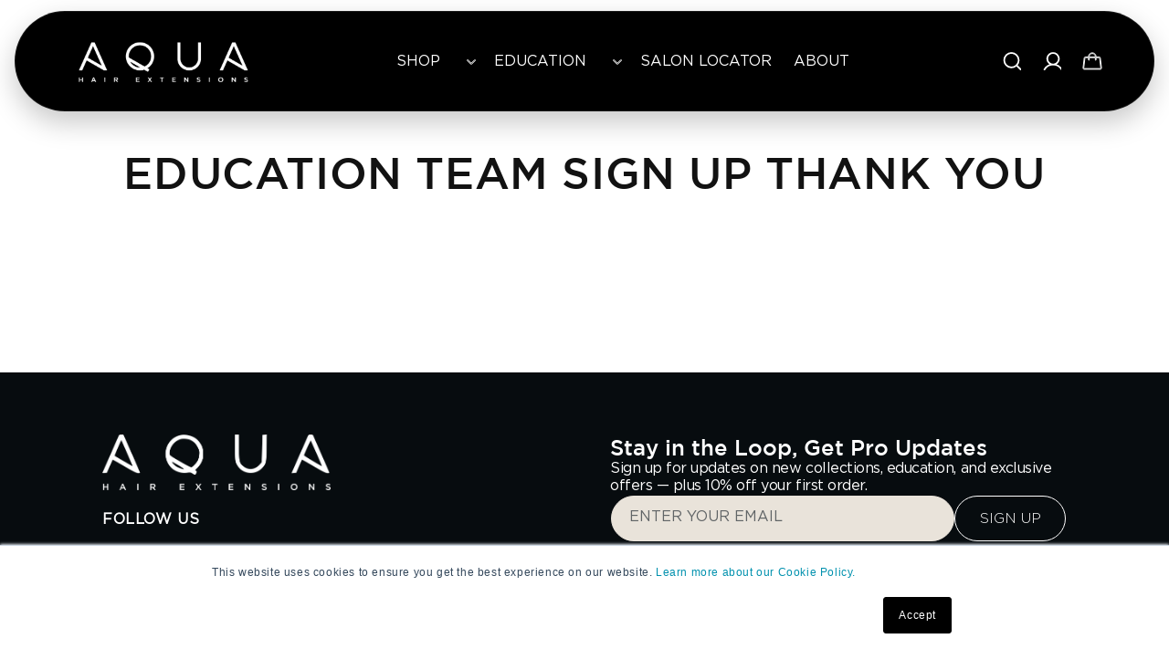

--- FILE ---
content_type: text/css
request_url: https://aquahairextensions.com/cdn/shop/t/53/assets/section-main-page.css?v=134202959415227399571751000019
body_size: -539
content:
.page-title {
  margin-top: 0;
}

.main-page-title {
  margin-bottom: 3rem;
  font-family: 'Gotham-Medium';
  text-transform: uppercase;
  text-align: center;
}

@media screen and (min-width: 750px) {
  .main-page-title {
    margin-bottom: 4rem;
    font-family: 'Gotham-Medium';
    text-transform: uppercase;
    text-align: center;
  }
}

.page-placeholder-wrapper {
  display: flex;
  justify-content: center;
}

.page-placeholder {
  width: 52.5rem;
  height: 52.5rem;
}


--- FILE ---
content_type: application/x-javascript
request_url: https://cdn.roseperl.com/storelocator-prod/wtb/aqua-extensions-1768525131.js?shop=aqua-extensions.myshopify.com
body_size: 95968
content:
SCASLWtb={"locations":[{"id":18094738,"store_id":20080,"title":"Robin Gilbertson Hair Studio","description":"","phone":"12085036336","email":"","fax":"","web":"https:\/\/www.robingilbertsonhairstudio.com\/","tags":"","schedule":"","store_image":"","secondary_image":"","marker_image":"","address":"234 Thain Rd Suite B","country":"USA","state":"IDAHO","city":"Lewiston","zipcode":"83501","zoom":null,"latitude":"46.385471","longitude":"-116.9833701","extrafield":"","status":1,"apply_to_type":1,"has_pf":0,"is_show_dealers":0,"shareable":0,"shareable_link":"","created_at":"2025-05-15T20:44:01.000000Z","updated_at":"2025-09-19T09:26:01.000000Z","webdisplay":"","priority":1,"address2":"","date_override_status":0,"operating_hours":"","date_overrides":""},{"id":18094739,"store_id":20080,"title":"Blonde Byrdie","description":"","phone":"13602179369","email":"","fax":"","web":"https:\/\/blondebyrdie.com","tags":"","schedule":"","store_image":"","secondary_image":"","marker_image":"","address":"911 Main Street Suite 36","country":"USA","state":"Washington","city":"Vancouver","zipcode":"98660","zoom":null,"latitude":"45.6284904","longitude":"-122.6712782","extrafield":"","status":1,"apply_to_type":1,"has_pf":0,"is_show_dealers":0,"shareable":0,"shareable_link":"","created_at":"2025-05-15T20:44:01.000000Z","updated_at":"2025-09-19T09:26:01.000000Z","webdisplay":"","priority":1,"address2":"","date_override_status":0,"operating_hours":"","date_overrides":""},{"id":18094740,"store_id":20080,"title":"Bliss Salon and Spa","description":"","phone":"17156443441","email":"","fax":"","web":"","tags":"","schedule":"","store_image":"","secondary_image":"","marker_image":"","address":"961 Pine Street","country":"USA","state":"Wisconsin","city":"Stanley","zipcode":"54768","zoom":null,"latitude":"44.9561599","longitude":"-90.9238665","extrafield":"","status":1,"apply_to_type":1,"has_pf":0,"is_show_dealers":0,"shareable":0,"shareable_link":"","created_at":"2025-05-15T20:44:01.000000Z","updated_at":"2025-09-19T09:26:01.000000Z","webdisplay":"","priority":1,"address2":"","date_override_status":0,"operating_hours":"","date_overrides":""},{"id":18094741,"store_id":20080,"title":"Gorgeous Hair Design","description":"","phone":"16142778780","email":"","fax":"","web":"https:\/\/gorgeous-hair-design-oh.hub.biz\/","tags":"","schedule":"","store_image":"","secondary_image":"","marker_image":"","address":"3459 Broadway","country":"USA","state":"Ohio","city":"Grove City","zipcode":"43123","zoom":null,"latitude":"39.8935741","longitude":"-83.0844846","extrafield":"","status":1,"apply_to_type":1,"has_pf":0,"is_show_dealers":0,"shareable":0,"shareable_link":"","created_at":"2025-05-15T20:44:01.000000Z","updated_at":"2025-09-19T09:26:01.000000Z","webdisplay":"","priority":1,"address2":"","date_override_status":0,"operating_hours":"","date_overrides":""},{"id":18094742,"store_id":20080,"title":"Allie Woods","description":"","phone":"12173426245","email":"","fax":"","web":"","tags":"","schedule":"","store_image":"","secondary_image":"","marker_image":"","address":"306 E Jefferson Ave","country":"USA","state":"Illinois","city":"Effingham","zipcode":"62401","zoom":null,"latitude":"39.1215935","longitude":"-88.53859","extrafield":"","status":1,"apply_to_type":1,"has_pf":0,"is_show_dealers":0,"shareable":0,"shareable_link":"","created_at":"2025-05-15T20:44:01.000000Z","updated_at":"2025-09-19T09:26:01.000000Z","webdisplay":"","priority":1,"address2":"","date_override_status":0,"operating_hours":"","date_overrides":""},{"id":18094743,"store_id":20080,"title":"Affinity Organic Salon","description":"","phone":"19198969716","email":"","fax":"","web":"https:\/\/affinityorganicsalon.com","tags":"","schedule":"","store_image":"","secondary_image":"","marker_image":"","address":"218 East Main Street","country":"USA","state":"North Carolina","city":"Clayton","zipcode":"27520","zoom":null,"latitude":"35.6519632","longitude":"-78.4580102","extrafield":"","status":1,"apply_to_type":1,"has_pf":0,"is_show_dealers":0,"shareable":0,"shareable_link":"","created_at":"2025-05-15T20:44:01.000000Z","updated_at":"2025-09-19T09:26:01.000000Z","webdisplay":"","priority":1,"address2":"","date_override_status":0,"operating_hours":"","date_overrides":""},{"id":18094744,"store_id":20080,"title":"Majesty Salon","description":"","phone":"15417296512","email":"","fax":"","web":"https:\/\/karlies-cuts-color.square.site","tags":"","schedule":"","store_image":"","secondary_image":"","marker_image":"","address":"109 W 6th Ave","country":"USA","state":"Oregon","city":"Eugene OR","zipcode":"97401","zoom":null,"latitude":"44.0533991","longitude":"-123.0946215","extrafield":"","status":1,"apply_to_type":1,"has_pf":0,"is_show_dealers":0,"shareable":0,"shareable_link":"","created_at":"2025-05-15T20:44:01.000000Z","updated_at":"2025-09-19T09:26:01.000000Z","webdisplay":"","priority":1,"address2":"","date_override_status":0,"operating_hours":"","date_overrides":""},{"id":18094745,"store_id":20080,"title":"Studio Raw Elite","description":"","phone":"14123672444","email":"","fax":"","web":"https:\/\/studiorawelite.com","tags":"","schedule":"","store_image":"","secondary_image":"","marker_image":"","address":"3185 Babcock blvd","country":"USA","state":"Pennsylvania","city":"Pittsburgh","zipcode":"15237","zoom":null,"latitude":"40.5241379","longitude":"-80.0156697","extrafield":"","status":1,"apply_to_type":1,"has_pf":0,"is_show_dealers":0,"shareable":0,"shareable_link":"","created_at":"2025-05-15T20:44:01.000000Z","updated_at":"2025-09-19T09:26:01.000000Z","webdisplay":"","priority":1,"address2":"","date_override_status":0,"operating_hours":"","date_overrides":""},{"id":18094746,"store_id":20080,"title":"Golden Glamour Extensions","description":"","phone":"14048528222","email":"","fax":"","web":"","tags":"","schedule":"","store_image":"","secondary_image":"","marker_image":"","address":"Ridge rd","country":"USA","state":"Florida","city":"Largo","zipcode":"33778","zoom":null,"latitude":"27.8936134","longitude":"-82.7940632","extrafield":"","status":1,"apply_to_type":1,"has_pf":0,"is_show_dealers":0,"shareable":0,"shareable_link":"","created_at":"2025-05-15T20:44:01.000000Z","updated_at":"2025-09-19T09:26:01.000000Z","webdisplay":"","priority":1,"address2":"","date_override_status":0,"operating_hours":"","date_overrides":""},{"id":18094747,"store_id":20080,"title":"Chesterfield Hair Enhancements","description":"","phone":"13142770972","email":"","fax":"","web":"https:\/\/www.chesterfieldhairenhancements.com","tags":"","schedule":"","store_image":"","secondary_image":"","marker_image":"","address":"1695 Clarkson Rd","country":"USA","state":"Missouri","city":"Chesterfield","zipcode":"63017","zoom":null,"latitude":"38.6446689","longitude":"-90.5668419","extrafield":"","status":1,"apply_to_type":1,"has_pf":0,"is_show_dealers":0,"shareable":0,"shareable_link":"","created_at":"2025-05-15T20:44:01.000000Z","updated_at":"2025-09-19T09:26:01.000000Z","webdisplay":"","priority":1,"address2":"","date_override_status":0,"operating_hours":"","date_overrides":""},{"id":18094748,"store_id":20080,"title":"Wylde + Lowe | Salon","description":"","phone":"19784940424","email":"","fax":"","web":"https:\/\/wyldeandlowe.com","tags":"","schedule":"","store_image":"","secondary_image":"","marker_image":"","address":"63 park st. Suite 207","country":"USA","state":"Massachusetts","city":"Andover","zipcode":"1810","zoom":null,"latitude":"42.656895","longitude":"-71.137128","extrafield":"","status":1,"apply_to_type":1,"has_pf":0,"is_show_dealers":0,"shareable":0,"shareable_link":"","created_at":"2025-05-15T20:44:01.000000Z","updated_at":"2025-09-19T09:26:01.000000Z","webdisplay":"","priority":1,"address2":"","date_override_status":0,"operating_hours":"","date_overrides":""},{"id":18094749,"store_id":20080,"title":"Heart and Soul Beauty Lounge","description":"","phone":"13177486793","email":"","fax":"","web":"","tags":"","schedule":"","store_image":"","secondary_image":"","marker_image":"","address":"1675 W. Smith Valley Road","country":"USA","state":"Indiana","city":"Greenwood","zipcode":"46143","zoom":null,"latitude":"39.6046426","longitude":"-86.1564783","extrafield":"","status":1,"apply_to_type":1,"has_pf":0,"is_show_dealers":0,"shareable":0,"shareable_link":"","created_at":"2025-05-15T20:44:01.000000Z","updated_at":"2025-09-19T09:26:01.000000Z","webdisplay":"","priority":1,"address2":"","date_override_status":0,"operating_hours":"","date_overrides":""},{"id":18094750,"store_id":20080,"title":"The Cutting Club","description":"","phone":"15416105311","email":"","fax":"","web":"","tags":"","schedule":"","store_image":"","secondary_image":"","marker_image":"","address":"1335 NW GALVESTON","country":"USA","state":"Oregon","city":"Bend","zipcode":"97701","zoom":null,"latitude":"44.0563963","longitude":"-121.3310087","extrafield":"","status":1,"apply_to_type":1,"has_pf":0,"is_show_dealers":0,"shareable":0,"shareable_link":"","created_at":"2025-05-15T20:44:01.000000Z","updated_at":"2025-09-19T09:26:01.000000Z","webdisplay":"","priority":1,"address2":"","date_override_status":0,"operating_hours":"","date_overrides":""},{"id":18094751,"store_id":20080,"title":"Lipstick & Scissors Artistry","description":"","phone":"17207780981","email":"","fax":"","web":"https:\/\/lsasalon.com","tags":"","schedule":"","store_image":"","secondary_image":"","marker_image":"","address":"8481 S Yosemite St","country":"USA","state":"Colorado","city":"Lone Tree","zipcode":"80124","zoom":null,"latitude":"39.5628103","longitude":"-104.8813103","extrafield":"","status":1,"apply_to_type":1,"has_pf":0,"is_show_dealers":0,"shareable":0,"shareable_link":"","created_at":"2025-05-15T20:44:01.000000Z","updated_at":"2025-09-19T09:26:01.000000Z","webdisplay":"","priority":1,"address2":"","date_override_status":0,"operating_hours":"","date_overrides":""},{"id":18094752,"store_id":20080,"title":"Merrilyn Cleland","description":"","phone":"12088419004","email":"","fax":"","web":"","tags":"","schedule":"","store_image":"","secondary_image":"","marker_image":"","address":"2483 east fairview ave","country":"USA","state":"Idaho","city":"Meridian","zipcode":"83643","zoom":null,"latitude":"43.6187964","longitude":"-116.3637568","extrafield":"","status":1,"apply_to_type":1,"has_pf":0,"is_show_dealers":0,"shareable":0,"shareable_link":"","created_at":"2025-05-15T20:44:01.000000Z","updated_at":"2025-09-19T09:26:01.000000Z","webdisplay":"","priority":1,"address2":"","date_override_status":0,"operating_hours":"","date_overrides":""},{"id":18094753,"store_id":20080,"title":"Emerald Salon","description":"","phone":"15134070606","email":"","fax":"","web":"https:\/\/www.vagaro.com\/emeraldsalon1","tags":"","schedule":"","store_image":"","secondary_image":"","marker_image":"","address":"447 Nilles Rd","country":"USA","state":"OHIO","city":"Fairfield","zipcode":"45014","zoom":null,"latitude":"39.3373579","longitude":"-84.5646541","extrafield":"","status":1,"apply_to_type":1,"has_pf":0,"is_show_dealers":0,"shareable":0,"shareable_link":"","created_at":"2025-05-15T20:44:01.000000Z","updated_at":"2025-09-19T09:26:01.000000Z","webdisplay":"","priority":1,"address2":"","date_override_status":0,"operating_hours":"","date_overrides":""},{"id":18094754,"store_id":20080,"title":"MW Hair Studio Boston","description":"","phone":"16177524212","email":"","fax":"","web":"https:\/\/www.mwhairstudioboston.com","tags":"","schedule":"","store_image":"","secondary_image":"","marker_image":"","address":"401 West First Street","country":"USA","state":"Massachusetts","city":"South Boston","zipcode":"2127","zoom":null,"latitude":"42.3375228","longitude":"-71.0439744","extrafield":"","status":1,"apply_to_type":1,"has_pf":0,"is_show_dealers":0,"shareable":0,"shareable_link":"","created_at":"2025-05-15T20:44:01.000000Z","updated_at":"2025-09-19T09:26:02.000000Z","webdisplay":"","priority":1,"address2":"","date_override_status":0,"operating_hours":"","date_overrides":""},{"id":18094755,"store_id":20080,"title":"Indra Salon","description":"","phone":"19785306588","email":"","fax":"","web":"https:\/\/indrasalon.net","tags":"","schedule":"","store_image":"","secondary_image":"","marker_image":"","address":"One dundeo park drive bld 1 #6","country":"USA","state":"Massachusetts","city":"Andover","zipcode":"1810","zoom":null,"latitude":"42.6561153","longitude":"-71.1453776","extrafield":"","status":1,"apply_to_type":1,"has_pf":0,"is_show_dealers":0,"shareable":0,"shareable_link":"","created_at":"2025-05-15T20:44:01.000000Z","updated_at":"2025-09-19T09:26:02.000000Z","webdisplay":"","priority":1,"address2":"","date_override_status":0,"operating_hours":"","date_overrides":""},{"id":18094756,"store_id":20080,"title":"Beauty Mark by Melissa","description":"","phone":"16162595099","email":"","fax":"","web":"https:\/\/www.beautymark.salon","tags":"","schedule":"","store_image":"","secondary_image":"","marker_image":"","address":"31 Brookside Dr. Sw","country":"USA","state":"Michigan","city":"Grandville","zipcode":"49418-2112","zoom":null,"latitude":"42.8908565","longitude":"-85.7829424","extrafield":"","status":1,"apply_to_type":1,"has_pf":0,"is_show_dealers":0,"shareable":0,"shareable_link":"","created_at":"2025-05-15T20:44:01.000000Z","updated_at":"2025-09-19T09:26:02.000000Z","webdisplay":"","priority":1,"address2":"","date_override_status":0,"operating_hours":"","date_overrides":""},{"id":18094757,"store_id":20080,"title":"Haven Salon + Day Spa","description":"","phone":"12629712000","email":"","fax":"","web":"","tags":"","schedule":"","store_image":"","secondary_image":"","marker_image":"","address":"S76 W17889 Janesville Road","country":"USA","state":"Wisconsin","city":"Muskego","zipcode":"53150","zoom":null,"latitude":"42.9066473","longitude":"-88.1356193","extrafield":"","status":1,"apply_to_type":1,"has_pf":0,"is_show_dealers":0,"shareable":0,"shareable_link":"","created_at":"2025-05-15T20:44:01.000000Z","updated_at":"2025-09-19T09:26:02.000000Z","webdisplay":"","priority":1,"address2":"","date_override_status":0,"operating_hours":"","date_overrides":""},{"id":18094758,"store_id":20080,"title":"amp Studios","description":"","phone":"15712919397","email":"","fax":"","web":"https:\/\/www.ampstudios.us","tags":"","schedule":"","store_image":"","secondary_image":"","marker_image":"","address":"19349 Promenadde Drive","country":"USA","state":"Virginia","city":"Lansdowne","zipcode":"20176","zoom":null,"latitude":"39.0815368","longitude":"-77.4952291","extrafield":"","status":1,"apply_to_type":1,"has_pf":0,"is_show_dealers":0,"shareable":0,"shareable_link":"","created_at":"2025-05-15T20:44:01.000000Z","updated_at":"2025-09-19T09:26:02.000000Z","webdisplay":"","priority":1,"address2":"","date_override_status":0,"operating_hours":"","date_overrides":""},{"id":18094759,"store_id":20080,"title":"My Salon Suite Michaela","description":"","phone":"17632427759","email":"","fax":"","web":"","tags":"","schedule":"","store_image":"","secondary_image":"","marker_image":"","address":"4190 Vinewood Lane North","country":"USA","state":"Minnesota","city":"Plymouth","zipcode":"55447","zoom":null,"latitude":"45.0306036","longitude":"-93.4468839","extrafield":"","status":1,"apply_to_type":1,"has_pf":0,"is_show_dealers":0,"shareable":0,"shareable_link":"","created_at":"2025-05-15T20:44:01.000000Z","updated_at":"2025-09-19T09:26:02.000000Z","webdisplay":"","priority":1,"address2":"","date_override_status":0,"operating_hours":"","date_overrides":""},{"id":18094760,"store_id":20080,"title":"Leigh & Co Hair and Beauty Lounge","description":"","phone":"13364736207","email":"","fax":"","web":"","tags":"","schedule":"","store_image":"","secondary_image":"","marker_image":"","address":"210 N Main St","country":"USA","state":"North Carolina","city":"Kernersville","zipcode":"27284","zoom":null,"latitude":"36.1211299","longitude":"-80.0719469","extrafield":"","status":1,"apply_to_type":1,"has_pf":0,"is_show_dealers":0,"shareable":0,"shareable_link":"","created_at":"2025-05-15T20:44:01.000000Z","updated_at":"2025-09-19T09:26:02.000000Z","webdisplay":"","priority":1,"address2":"","date_override_status":0,"operating_hours":"","date_overrides":""},{"id":18094761,"store_id":20080,"title":"Dee's Hair Art","description":"","phone":"14079529266","email":"","fax":"","web":"https:\/\/www.vagaro.com\/deeshairart","tags":"","schedule":"","store_image":"","secondary_image":"","marker_image":"","address":"3331 Curry Ford Road","country":"USA","state":"Florida","city":"Orlando","zipcode":"32806","zoom":null,"latitude":"28.5248846","longitude":"-81.3420125","extrafield":"","status":1,"apply_to_type":1,"has_pf":0,"is_show_dealers":0,"shareable":0,"shareable_link":"","created_at":"2025-05-15T20:44:01.000000Z","updated_at":"2025-09-19T09:26:02.000000Z","webdisplay":"","priority":1,"address2":"","date_override_status":0,"operating_hours":"","date_overrides":""},{"id":18094762,"store_id":20080,"title":"Allium Hair Boutique","description":"","phone":"19592320627","email":"","fax":"","web":"https:\/\/www.alliumhair.com","tags":"","schedule":"","store_image":"","secondary_image":"","marker_image":"","address":"38 townline road","country":"USA","state":"Connecticut","city":"Rocky hill","zipcode":"6067","zoom":null,"latitude":"41.6820403","longitude":"-72.655744","extrafield":"","status":1,"apply_to_type":1,"has_pf":0,"is_show_dealers":0,"shareable":0,"shareable_link":"","created_at":"2025-05-15T20:44:01.000000Z","updated_at":"2025-09-19T09:26:02.000000Z","webdisplay":"","priority":1,"address2":"","date_override_status":0,"operating_hours":"","date_overrides":""},{"id":18094763,"store_id":20080,"title":"Soniacutz hair•brows•lashes","description":"","phone":"12399864187","email":"","fax":"","web":"https:\/\/www.soniacutz.com","tags":"","schedule":"","store_image":"","secondary_image":"","marker_image":"","address":"224 N 6th st","country":"USA","state":"Florida","city":"Immokalee","zipcode":"34142","zoom":null,"latitude":"26.4219645","longitude":"-81.4222441","extrafield":"","status":1,"apply_to_type":1,"has_pf":0,"is_show_dealers":0,"shareable":0,"shareable_link":"","created_at":"2025-05-15T20:44:01.000000Z","updated_at":"2025-09-19T09:26:02.000000Z","webdisplay":"","priority":1,"address2":"","date_override_status":0,"operating_hours":"","date_overrides":""},{"id":18094764,"store_id":20080,"title":"Brick Haus Salon","description":"","phone":"15676445317","email":"","fax":"","web":"","tags":"","schedule":"","store_image":"","secondary_image":"","marker_image":"","address":"8005 Flyer Dr","country":"USA","state":"Ohio","city":"Maria Stein","zipcode":"45860","zoom":null,"latitude":"40.4181785","longitude":"-84.4930502","extrafield":"","status":1,"apply_to_type":1,"has_pf":0,"is_show_dealers":0,"shareable":0,"shareable_link":"","created_at":"2025-05-15T20:44:01.000000Z","updated_at":"2025-09-19T09:26:02.000000Z","webdisplay":"","priority":1,"address2":"","date_override_status":0,"operating_hours":"","date_overrides":""},{"id":18094765,"store_id":20080,"title":"Ally Morisset","description":"","phone":"19189481575","email":"","fax":"","web":"https:\/\/msha.ke\/allymorisset","tags":"","schedule":"","store_image":"","secondary_image":"","marker_image":"","address":"959 W Will Rogers","country":"USA","state":"Oklahoma","city":"Claremore","zipcode":"74017","zoom":null,"latitude":"36.3141599","longitude":"-95.6216687","extrafield":"","status":1,"apply_to_type":1,"has_pf":0,"is_show_dealers":0,"shareable":0,"shareable_link":"","created_at":"2025-05-15T20:44:01.000000Z","updated_at":"2025-09-19T09:26:02.000000Z","webdisplay":"","priority":1,"address2":"","date_override_status":0,"operating_hours":"","date_overrides":""},{"id":18094766,"store_id":20080,"title":"The Salty Mane","description":"","phone":"18649786877","email":"","fax":"","web":"https:\/\/braydenbehindthechair.glossgenius.com\/","tags":"","schedule":"","store_image":"","secondary_image":"","marker_image":"","address":"720 S Shelmore Blvd","country":"USA","state":"South Carolina","city":"Mt Pleasant","zipcode":"29464","zoom":null,"latitude":"32.8116773","longitude":"-79.8772061","extrafield":"","status":1,"apply_to_type":1,"has_pf":0,"is_show_dealers":0,"shareable":0,"shareable_link":"","created_at":"2025-05-15T20:44:01.000000Z","updated_at":"2025-09-19T09:26:02.000000Z","webdisplay":"","priority":1,"address2":"","date_override_status":0,"operating_hours":"","date_overrides":""},{"id":18094767,"store_id":20080,"title":"Leah.stylist","description":"","phone":"14402278251","email":"","fax":"","web":"https:\/\/leahtannous.square.site\/","tags":"","schedule":"","store_image":"","secondary_image":"","marker_image":"","address":"5225 Mayfield Rd","country":"USA","state":"Ohio","city":"Lyndhurst","zipcode":"44124","zoom":null,"latitude":"41.5203013","longitude":"-81.4914236","extrafield":"","status":1,"apply_to_type":1,"has_pf":0,"is_show_dealers":0,"shareable":0,"shareable_link":"","created_at":"2025-05-15T20:44:01.000000Z","updated_at":"2025-09-19T09:26:02.000000Z","webdisplay":"","priority":1,"address2":"","date_override_status":0,"operating_hours":"","date_overrides":""},{"id":18094768,"store_id":20080,"title":"Citrus Salon","description":"","phone":"19107773141","email":"","fax":"","web":"https:\/\/citrussalonwilmington.com\/","tags":"","schedule":"","store_image":"","secondary_image":"","marker_image":"","address":"262 N Water Street","country":"USA","state":"North Carolina","city":"Wilmington","zipcode":"28403","zoom":null,"latitude":"34.2382996","longitude":"-77.9500889","extrafield":"","status":1,"apply_to_type":1,"has_pf":0,"is_show_dealers":0,"shareable":0,"shareable_link":"","created_at":"2025-05-15T20:44:01.000000Z","updated_at":"2025-09-19T09:26:02.000000Z","webdisplay":"","priority":1,"address2":"","date_override_status":0,"operating_hours":"","date_overrides":""},{"id":18094769,"store_id":20080,"title":"Samantha Garland","description":"","phone":"18048930507","email":"","fax":"","web":"","tags":"","schedule":"","store_image":"","secondary_image":"","marker_image":"","address":"1201 Sycamore Square","country":"USA","state":"Virginia","city":"Midlothian","zipcode":"23113","zoom":null,"latitude":"37.5062062","longitude":"-77.651895","extrafield":"","status":1,"apply_to_type":1,"has_pf":0,"is_show_dealers":0,"shareable":0,"shareable_link":"","created_at":"2025-05-15T20:44:02.000000Z","updated_at":"2025-09-19T09:26:02.000000Z","webdisplay":"","priority":1,"address2":"","date_override_status":0,"operating_hours":"","date_overrides":""},{"id":18094770,"store_id":20080,"title":"Hair by Liv","description":"","phone":"12169047829","email":"","fax":"","web":"https:\/\/hairbylivn.square.site\/?fbclid=PAZXh0bgNhZW0CMTEAAaayF1um5k9co-RiNfmxAuw82lEBLv_CkPlY47SkEmyriQkDli4vgpWdAoo_aem_8AYtIqpPs88QicEUMz-b9Q","tags":"","schedule":"","store_image":"","secondary_image":"","marker_image":"","address":"72 village way","country":"USA","state":"Ohio","city":"Hudson","zipcode":"44236","zoom":null,"latitude":"41.2408985","longitude":"-81.4437567","extrafield":"","status":1,"apply_to_type":1,"has_pf":0,"is_show_dealers":0,"shareable":0,"shareable_link":"","created_at":"2025-05-15T20:44:02.000000Z","updated_at":"2025-09-19T09:26:02.000000Z","webdisplay":"","priority":1,"address2":"","date_override_status":0,"operating_hours":"","date_overrides":""},{"id":18094771,"store_id":20080,"title":"Bliss Republic Salon","description":"","phone":"17342078680","email":"","fax":"","web":"https:\/\/www.blissrepublicsalon.com","tags":"","schedule":"","store_image":"","secondary_image":"","marker_image":"","address":"44717 Five Mile Rd","country":"USA","state":"MICHIGAN","city":"PLYMOUTH","zipcode":"48170","zoom":null,"latitude":"42.3948047","longitude":"-83.4845529","extrafield":"","status":1,"apply_to_type":1,"has_pf":0,"is_show_dealers":0,"shareable":0,"shareable_link":"","created_at":"2025-05-15T20:44:02.000000Z","updated_at":"2025-09-19T09:26:02.000000Z","webdisplay":"","priority":1,"address2":"","date_override_status":0,"operating_hours":"","date_overrides":""},{"id":18094772,"store_id":20080,"title":"Inde salon","description":"","phone":"16173023421","email":"","fax":"","web":"https:\/\/www.indesalon.com","tags":"","schedule":"","store_image":"","secondary_image":"","marker_image":"","address":"46 independence ave","country":"USA","state":"Massachusetts","city":"Quincy","zipcode":"2171","zoom":null,"latitude":"42.2371732","longitude":"-71.0041058","extrafield":"","status":1,"apply_to_type":1,"has_pf":0,"is_show_dealers":0,"shareable":0,"shareable_link":"","created_at":"2025-05-15T20:44:02.000000Z","updated_at":"2025-09-19T09:26:02.000000Z","webdisplay":"","priority":1,"address2":"","date_override_status":0,"operating_hours":"","date_overrides":""},{"id":18094773,"store_id":20080,"title":"The Cutting Depot DBA Fine Bella Salon","description":"","phone":"14409308919","email":"","fax":"","web":"https:\/\/finebella.com","tags":"","schedule":"","store_image":"","secondary_image":"","marker_image":"","address":"33382 Walker Rd SteL","country":"USA","state":"Ohio","city":"Avon Lake","zipcode":"44012","zoom":null,"latitude":"41.4940518","longitude":"-82.0442893","extrafield":"","status":1,"apply_to_type":1,"has_pf":0,"is_show_dealers":0,"shareable":0,"shareable_link":"","created_at":"2025-05-15T20:44:02.000000Z","updated_at":"2025-09-19T09:26:02.000000Z","webdisplay":"","priority":1,"address2":"","date_override_status":0,"operating_hours":"","date_overrides":""},{"id":18094774,"store_id":20080,"title":"Color Couture by M","description":"","phone":"17402073292","email":"","fax":"","web":"https:\/\/colorcouturebym.glossgenius.com","tags":"","schedule":"","store_image":"","secondary_image":"","marker_image":"","address":"2058 stringtown road","country":"USA","state":"Ohio","city":"Grove city","zipcode":"43123","zoom":null,"latitude":"39.879898","longitude":"-83.0581812","extrafield":"","status":1,"apply_to_type":1,"has_pf":0,"is_show_dealers":0,"shareable":0,"shareable_link":"","created_at":"2025-05-15T20:44:02.000000Z","updated_at":"2025-09-19T09:26:02.000000Z","webdisplay":"","priority":1,"address2":"","date_override_status":0,"operating_hours":"","date_overrides":""},{"id":18094775,"store_id":20080,"title":"49 Hair Design","description":"","phone":"12092674432","email":"","fax":"","web":"https:\/\/yolandabennett.glossgenius.com\/","tags":"","schedule":"","store_image":"","secondary_image":"","marker_image":"","address":"10745 State Highway 49","country":"USA","state":"California","city":"Jackson","zipcode":"95642","zoom":null,"latitude":"38.3651674","longitude":"-120.7905994","extrafield":"","status":1,"apply_to_type":1,"has_pf":0,"is_show_dealers":0,"shareable":0,"shareable_link":"","created_at":"2025-05-15T20:44:02.000000Z","updated_at":"2025-09-19T09:26:02.000000Z","webdisplay":"","priority":1,"address2":"","date_override_status":0,"operating_hours":"","date_overrides":""},{"id":18094776,"store_id":20080,"title":"James Blonde","description":"","phone":"12392708860","email":"","fax":"","web":"https:\/\/jamesblonde.glossgenius.com\/","tags":"","schedule":"","store_image":"","secondary_image":"","marker_image":"","address":"4414 Del Prado Boulevard S Unit 3","country":"USA","state":"Florida","city":"Cape Coral","zipcode":"33904","zoom":null,"latitude":"26.5698212","longitude":"-81.9443319","extrafield":"","status":1,"apply_to_type":1,"has_pf":0,"is_show_dealers":0,"shareable":0,"shareable_link":"","created_at":"2025-05-15T20:44:02.000000Z","updated_at":"2025-09-19T09:26:02.000000Z","webdisplay":"","priority":1,"address2":"","date_override_status":0,"operating_hours":"","date_overrides":""},{"id":18094777,"store_id":20080,"title":"Ranae’s Salon","description":"","phone":"15705922721","email":"","fax":"","web":"https:\/\/ranaessalon.com","tags":"","schedule":"","store_image":"","secondary_image":"","marker_image":"","address":"3909 Wylam Ave","country":"USA","state":"Pennsylvania","city":"Moosic","zipcode":"18507","zoom":null,"latitude":"41.371378","longitude":"-75.7105319","extrafield":"","status":1,"apply_to_type":1,"has_pf":0,"is_show_dealers":0,"shareable":0,"shareable_link":"","created_at":"2025-05-15T20:44:02.000000Z","updated_at":"2025-09-19T09:26:02.000000Z","webdisplay":"","priority":1,"address2":"","date_override_status":0,"operating_hours":"","date_overrides":""},{"id":18094778,"store_id":20080,"title":"Selah salon and spa","description":"","phone":"17634273577","email":"","fax":"","web":"http:\/\/www.selahsalon-spa.com\/index.html","tags":"","schedule":"","store_image":"","secondary_image":"","marker_image":"","address":"1926","country":"USA","state":"Minnesota","city":"Anoka","zipcode":"55303","zoom":null,"latitude":"45.1977428","longitude":"-93.3871758","extrafield":"","status":1,"apply_to_type":1,"has_pf":0,"is_show_dealers":0,"shareable":0,"shareable_link":"","created_at":"2025-05-15T20:44:02.000000Z","updated_at":"2025-09-19T09:26:02.000000Z","webdisplay":"","priority":1,"address2":"","date_override_status":0,"operating_hours":"","date_overrides":""},{"id":18094779,"store_id":20080,"title":"NikkiMay Hair","description":"","phone":"19522393474","email":"","fax":"","web":"","tags":"","schedule":"","store_image":"","secondary_image":"","marker_image":"","address":"4190 Vinewood Ln N Unit 102","country":"USA","state":"Minnesota","city":"Plymouth","zipcode":"55447","zoom":null,"latitude":"45.031646","longitude":"-93.4473463","extrafield":"","status":1,"apply_to_type":1,"has_pf":0,"is_show_dealers":0,"shareable":0,"shareable_link":"","created_at":"2025-05-15T20:44:02.000000Z","updated_at":"2025-09-19T09:26:02.000000Z","webdisplay":"","priority":1,"address2":"","date_override_status":0,"operating_hours":"","date_overrides":""},{"id":18094780,"store_id":20080,"title":"The Complexion Apothecary","description":"","phone":"18186882210","email":"","fax":"","web":"https:\/\/www.thecomplexionapothecary.com","tags":"","schedule":"","store_image":"","secondary_image":"","marker_image":"","address":"4150 W Riverside Dr.","country":"USA","state":"California","city":"Burbank","zipcode":"91505","zoom":null,"latitude":"34.1519435","longitude":"-118.3450464","extrafield":"","status":1,"apply_to_type":1,"has_pf":0,"is_show_dealers":0,"shareable":0,"shareable_link":"","created_at":"2025-05-15T20:44:02.000000Z","updated_at":"2025-09-19T09:26:02.000000Z","webdisplay":"","priority":1,"address2":"","date_override_status":0,"operating_hours":"","date_overrides":""},{"id":18094781,"store_id":20080,"title":"JW & CO Hair Studio","description":"","phone":"12317989501","email":"","fax":"","web":"https:\/\/www.jwandco.com","tags":"","schedule":"","store_image":"","secondary_image":"","marker_image":"","address":"4851 HARVEY ST","country":"USA","state":"Michigan","city":"NORTON SHORES","zipcode":"49444-7883","zoom":null,"latitude":"43.1639886","longitude":"-86.2067344","extrafield":"","status":1,"apply_to_type":1,"has_pf":0,"is_show_dealers":0,"shareable":0,"shareable_link":"","created_at":"2025-05-15T20:44:02.000000Z","updated_at":"2025-09-19T09:26:02.000000Z","webdisplay":"","priority":1,"address2":"","date_override_status":0,"operating_hours":"","date_overrides":""},{"id":18094782,"store_id":20080,"title":"Strands Salon","description":"","phone":"19315611040","email":"","fax":"","web":"","tags":"","schedule":"","store_image":"","secondary_image":"","marker_image":"","address":"11400 Main Street","country":"USA","state":"Kentucky","city":"Louisville","zipcode":"40299","zoom":null,"latitude":"38.2435565","longitude":"-85.5448064","extrafield":"","status":1,"apply_to_type":1,"has_pf":0,"is_show_dealers":0,"shareable":0,"shareable_link":"","created_at":"2025-05-15T20:44:02.000000Z","updated_at":"2025-09-19T09:26:02.000000Z","webdisplay":"","priority":1,"address2":"","date_override_status":0,"operating_hours":"","date_overrides":""},{"id":18094783,"store_id":20080,"title":"Bishops Cut and Color","description":"","phone":"14088193573","email":"","fax":"","web":"https:\/\/www.bishops.co\/campbell","tags":"","schedule":"","store_image":"","secondary_image":"","marker_image":"","address":"197 E. Campbell Ave.","country":"USA","state":"California","city":"Campbell","zipcode":"95008","zoom":null,"latitude":"37.2871767","longitude":"-121.9466065","extrafield":"","status":1,"apply_to_type":1,"has_pf":0,"is_show_dealers":0,"shareable":0,"shareable_link":"","created_at":"2025-05-15T20:44:02.000000Z","updated_at":"2025-09-19T09:26:02.000000Z","webdisplay":"","priority":1,"address2":"","date_override_status":0,"operating_hours":"","date_overrides":""},{"id":18094784,"store_id":20080,"title":"1604 Salon","description":"","phone":"16179845800","email":"","fax":"","web":"https:\/\/1604salon.com","tags":"","schedule":"","store_image":"","secondary_image":"","marker_image":"","address":"671 washington st","country":"USA","state":"Massachusetts","city":"Braintree","zipcode":"2184","zoom":null,"latitude":"42.2100439","longitude":"-71.003909","extrafield":"","status":1,"apply_to_type":1,"has_pf":0,"is_show_dealers":0,"shareable":0,"shareable_link":"","created_at":"2025-05-15T20:44:02.000000Z","updated_at":"2025-09-19T09:26:02.000000Z","webdisplay":"","priority":1,"address2":"","date_override_status":0,"operating_hours":"","date_overrides":""},{"id":18094785,"store_id":20080,"title":"Salon Adrian","description":"","phone":"12394811010","email":"","fax":"","web":"https:\/\/salonadrian.com","tags":"","schedule":"","store_image":"","secondary_image":"","marker_image":"","address":"9908 gulf coast main street unit 145","country":"USA","state":"Florida","city":"Fort myers","zipcode":"33913","zoom":null,"latitude":"26.487273","longitude":"-81.788143","extrafield":"","status":1,"apply_to_type":1,"has_pf":0,"is_show_dealers":0,"shareable":0,"shareable_link":"","created_at":"2025-05-15T20:44:02.000000Z","updated_at":"2025-09-19T09:26:02.000000Z","webdisplay":"","priority":1,"address2":"","date_override_status":0,"operating_hours":"","date_overrides":""},{"id":18094786,"store_id":20080,"title":"Kim Haro","description":"","phone":"12137829007","email":"","fax":"","web":"","tags":"","schedule":"","store_image":"","secondary_image":"","marker_image":"","address":"13448 Ventura Blvd","country":"USA","state":"California","city":"Los Angeles","zipcode":"91423","zoom":null,"latitude":"34.147018","longitude":"-118.4266237","extrafield":"","status":1,"apply_to_type":1,"has_pf":0,"is_show_dealers":0,"shareable":0,"shareable_link":"","created_at":"2025-05-15T20:44:02.000000Z","updated_at":"2025-09-19T09:26:02.000000Z","webdisplay":"","priority":1,"address2":"","date_override_status":0,"operating_hours":"","date_overrides":""},{"id":18094787,"store_id":20080,"title":"The COLORbar Hair Salon","description":"","phone":"17048434000","email":"","fax":"","web":"https:\/\/thecolorbarhairsalonwaxhaw.com\/","tags":"","schedule":"","store_image":"","secondary_image":"","marker_image":"","address":"3905 Providence Rd S","country":"USA","state":"North Carolina","city":"Waxhaw","zipcode":"28173","zoom":null,"latitude":"34.9386813","longitude":"-80.7508015","extrafield":"","status":1,"apply_to_type":1,"has_pf":0,"is_show_dealers":0,"shareable":0,"shareable_link":"","created_at":"2025-05-15T20:44:02.000000Z","updated_at":"2025-09-19T09:26:02.000000Z","webdisplay":"","priority":1,"address2":"","date_override_status":0,"operating_hours":"","date_overrides":""},{"id":18094788,"store_id":20080,"title":"Wild & Tamed","description":"","phone":"12039217366","email":"","fax":"","web":"https:\/\/wildandtamed.glossgenius.com","tags":"","schedule":"","store_image":"","secondary_image":"","marker_image":"","address":"495 post rd e","country":"USA","state":"Connecticut","city":"Westport","zipcode":"6880","zoom":null,"latitude":"41.1409787","longitude":"-73.3482573","extrafield":"","status":1,"apply_to_type":1,"has_pf":0,"is_show_dealers":0,"shareable":0,"shareable_link":"","created_at":"2025-05-15T20:44:02.000000Z","updated_at":"2025-09-19T09:26:02.000000Z","webdisplay":"","priority":1,"address2":"","date_override_status":0,"operating_hours":"","date_overrides":""},{"id":18094789,"store_id":20080,"title":"Green Goddess Beauty Bar","description":"","phone":"14013430830","email":"","fax":"","web":"https:\/\/ashleystylesri.glossgenius.com","tags":"","schedule":"","store_image":"","secondary_image":"","marker_image":"","address":"1360 Oaklawn Ave","country":"USA","state":"RHODE ISLAND","city":"Cranston","zipcode":"2920","zoom":null,"latitude":"41.7320229","longitude":"-71.4762448","extrafield":"","status":1,"apply_to_type":1,"has_pf":0,"is_show_dealers":0,"shareable":0,"shareable_link":"","created_at":"2025-05-15T20:44:02.000000Z","updated_at":"2025-09-19T09:26:02.000000Z","webdisplay":"","priority":1,"address2":"","date_override_status":0,"operating_hours":"","date_overrides":""},{"id":18094790,"store_id":20080,"title":"Two Ten Hair Studio","description":"","phone":"16033048333","email":"","fax":"","web":"https:\/\/twotenhairstudio.glossgenius.com\/","tags":"","schedule":"","store_image":"","secondary_image":"","marker_image":"","address":"10 Water Street","country":"USA","state":"New Hampshire","city":"Lebanon","zipcode":"3766","zoom":null,"latitude":"43.6413056","longitude":"-72.2540501","extrafield":"","status":1,"apply_to_type":1,"has_pf":0,"is_show_dealers":0,"shareable":0,"shareable_link":"","created_at":"2025-05-15T20:44:02.000000Z","updated_at":"2025-09-19T09:26:02.000000Z","webdisplay":"","priority":1,"address2":"","date_override_status":0,"operating_hours":"","date_overrides":""},{"id":18094791,"store_id":20080,"title":"Dixie Ellis","description":"","phone":"16018317142","email":"","fax":"","web":"","tags":"","schedule":"","store_image":"","secondary_image":"","marker_image":"","address":"1517 washington St.","country":"USA","state":"Massachusetts","city":"Vicksburg","zipcode":"39180","zoom":null,"latitude":"32.3526456","longitude":"-90.877882","extrafield":"","status":1,"apply_to_type":1,"has_pf":0,"is_show_dealers":0,"shareable":0,"shareable_link":"","created_at":"2025-05-15T20:44:02.000000Z","updated_at":"2025-09-19T09:26:02.000000Z","webdisplay":"","priority":1,"address2":"","date_override_status":0,"operating_hours":"","date_overrides":""},{"id":18094792,"store_id":20080,"title":"The Loft Llc","description":"","phone":"12032084063","email":"","fax":"","web":"https:\/\/www.vagaro.com\/theloftllc","tags":"","schedule":"","store_image":"","secondary_image":"","marker_image":"","address":"235 north main street","country":"USA","state":"Connecticut","city":"Branford","zipcode":"6405","zoom":null,"latitude":"41.2902599","longitude":"-72.8064736","extrafield":"","status":1,"apply_to_type":1,"has_pf":0,"is_show_dealers":0,"shareable":0,"shareable_link":"","created_at":"2025-05-15T20:44:02.000000Z","updated_at":"2025-09-19T09:26:02.000000Z","webdisplay":"","priority":1,"address2":"","date_override_status":0,"operating_hours":"","date_overrides":""},{"id":18094793,"store_id":20080,"title":"Riley Johnson Hair","description":"","phone":"12089499402","email":"","fax":"","web":"","tags":"","schedule":"","store_image":"","secondary_image":"","marker_image":"","address":"1505 south eagle rd","country":"USA","state":"Idaho","city":"Meridian","zipcode":"83642","zoom":null,"latitude":"43.5914583","longitude":"-116.356297","extrafield":"","status":1,"apply_to_type":1,"has_pf":0,"is_show_dealers":0,"shareable":0,"shareable_link":"","created_at":"2025-05-15T20:44:02.000000Z","updated_at":"2025-09-19T09:26:02.000000Z","webdisplay":"","priority":1,"address2":"","date_override_status":0,"operating_hours":"","date_overrides":""},{"id":18094794,"store_id":20080,"title":"InStinct Salon","description":"","phone":"17347827033","email":"","fax":"","web":"https:\/\/www.instinctsalonmi.net","tags":"","schedule":"","store_image":"","secondary_image":"","marker_image":"","address":"27250 Telegraph","country":"USA","state":"Michigan","city":"Flat Rock","zipcode":"48134","zoom":null,"latitude":"42.1074814","longitude":"-83.2868279","extrafield":"","status":1,"apply_to_type":1,"has_pf":0,"is_show_dealers":0,"shareable":0,"shareable_link":"","created_at":"2025-05-15T20:44:02.000000Z","updated_at":"2025-09-19T09:26:02.000000Z","webdisplay":"","priority":1,"address2":"","date_override_status":0,"operating_hours":"","date_overrides":""},{"id":18094795,"store_id":20080,"title":"Susy Minor","description":"","phone":"17155141399","email":"","fax":"","web":"https:\/\/artboxxsuites.com","tags":"","schedule":"","store_image":"","secondary_image":"","marker_image":"","address":"419 S Barstow St","country":"USA","state":"Wisconsin","city":"Eau Claire","zipcode":"54701","zoom":null,"latitude":"44.8096302","longitude":"-91.4978149","extrafield":"","status":1,"apply_to_type":1,"has_pf":0,"is_show_dealers":0,"shareable":0,"shareable_link":"","created_at":"2025-05-15T20:44:02.000000Z","updated_at":"2025-09-19T09:26:02.000000Z","webdisplay":"","priority":1,"address2":"","date_override_status":0,"operating_hours":"","date_overrides":""},{"id":18094796,"store_id":20080,"title":"HAIRCRAFT by Penny Farrell","description":"","phone":"14055958390","email":"","fax":"","web":"https:\/\/www.pennyfrrell.com","tags":"","schedule":"","store_image":"","secondary_image":"","marker_image":"","address":"3000 west memorial road","country":"USA","state":"Oklahoma","city":"Oklahoma City","zipcode":"73120","zoom":null,"latitude":"35.6077368","longitude":"-97.5685703","extrafield":"","status":1,"apply_to_type":1,"has_pf":0,"is_show_dealers":0,"shareable":0,"shareable_link":"","created_at":"2025-05-15T20:44:02.000000Z","updated_at":"2025-09-19T09:26:02.000000Z","webdisplay":"","priority":1,"address2":"","date_override_status":0,"operating_hours":"","date_overrides":""},{"id":18094797,"store_id":20080,"title":"The Studio Salon","description":"","phone":"12089948496","email":"","fax":"","web":"https:\/\/melissa-kay-stylist.square.site\/?fbclid=PAZXh0bgNhZW0CMTEAAaa7y6-Q-2H1xroqGEGxFQVJdzmfSsDDeQXPh2ixzPaCkxjaFe9FqN32qfw_aem_OFovm36xCwS9oPn5fYHuuw","tags":"","schedule":"","store_image":"","secondary_image":"","marker_image":"","address":"3210 E Chinden Blvd","country":"USA","state":"Idaho","city":"Eagle","zipcode":"83616","zoom":null,"latitude":"43.663973","longitude":"-116.3527702","extrafield":"","status":1,"apply_to_type":1,"has_pf":0,"is_show_dealers":0,"shareable":0,"shareable_link":"","created_at":"2025-05-15T20:44:02.000000Z","updated_at":"2025-09-19T09:26:02.000000Z","webdisplay":"","priority":1,"address2":"","date_override_status":0,"operating_hours":"","date_overrides":""},{"id":18094798,"store_id":20080,"title":"Evergreen Salon","description":"","phone":"17244133173","email":"","fax":"","web":"https:\/\/www.vagaro.com\/evergreensalonstudio","tags":"","schedule":"","store_image":"","secondary_image":"","marker_image":"","address":"314 west pike st","country":"USA","state":"Pennsylvania","city":"Canonsburg","zipcode":"15317","zoom":null,"latitude":"40.2583043","longitude":"-80.1949345","extrafield":"","status":1,"apply_to_type":1,"has_pf":0,"is_show_dealers":0,"shareable":0,"shareable_link":"","created_at":"2025-05-15T20:44:02.000000Z","updated_at":"2025-09-19T09:26:02.000000Z","webdisplay":"","priority":1,"address2":"","date_override_status":0,"operating_hours":"","date_overrides":""},{"id":18094799,"store_id":20080,"title":"VIDA Beauty Bar","description":"","phone":"12199409425","email":"","fax":"","web":"https:\/\/www.vagaro.com\/vidabeautybar","tags":"","schedule":"","store_image":"","secondary_image":"","marker_image":"","address":"341 Main St","country":"USA","state":"Indiana","city":"Hobart","zipcode":"46342","zoom":null,"latitude":"41.5313469","longitude":"-87.2541649","extrafield":"","status":1,"apply_to_type":1,"has_pf":0,"is_show_dealers":0,"shareable":0,"shareable_link":"","created_at":"2025-05-15T20:44:02.000000Z","updated_at":"2025-09-19T09:26:02.000000Z","webdisplay":"","priority":1,"address2":"","date_override_status":0,"operating_hours":"","date_overrides":""},{"id":18094800,"store_id":20080,"title":"Genevieve & Co.Salon","description":"","phone":"12038286201","email":"","fax":"","web":"https:\/\/www.genevievesalon.com","tags":"","schedule":"","store_image":"","secondary_image":"","marker_image":"","address":"29 First Street","country":"USA","state":"Connecticut","city":"Seymour","zipcode":"6483","zoom":null,"latitude":"41.3954409","longitude":"-73.073881","extrafield":"","status":1,"apply_to_type":1,"has_pf":0,"is_show_dealers":0,"shareable":0,"shareable_link":"","created_at":"2025-05-15T20:44:02.000000Z","updated_at":"2025-09-19T09:26:02.000000Z","webdisplay":"","priority":1,"address2":"","date_override_status":0,"operating_hours":"","date_overrides":""},{"id":18094801,"store_id":20080,"title":"7th Street Salon","description":"","phone":"17632951712","email":"","fax":"","web":"","tags":"","schedule":"","store_image":"","secondary_image":"","marker_image":"","address":"1543 7th stree","country":"USA","state":"Minnesota","city":"Monticello","zipcode":"55362","zoom":null,"latitude":"45.2932277","longitude":"-93.771166","extrafield":"","status":1,"apply_to_type":1,"has_pf":0,"is_show_dealers":0,"shareable":0,"shareable_link":"","created_at":"2025-05-15T20:44:02.000000Z","updated_at":"2025-09-19T09:26:02.000000Z","webdisplay":"","priority":1,"address2":"","date_override_status":0,"operating_hours":"","date_overrides":""},{"id":18094802,"store_id":20080,"title":"Transformed Hair Design","description":"","phone":"16163002933","email":"","fax":"","web":"https:\/\/www.transformedhairdesign.com","tags":"","schedule":"","store_image":"","secondary_image":"","marker_image":"","address":"4021 Chicago Drive SW","country":"USA","state":"Michigan","city":"Grandville","zipcode":"49418","zoom":null,"latitude":"42.9096022","longitude":"-85.7637221","extrafield":"","status":1,"apply_to_type":1,"has_pf":0,"is_show_dealers":0,"shareable":0,"shareable_link":"","created_at":"2025-05-15T20:44:02.000000Z","updated_at":"2025-09-19T09:26:02.000000Z","webdisplay":"","priority":1,"address2":"","date_override_status":0,"operating_hours":"","date_overrides":""},{"id":18094803,"store_id":20080,"title":"La Sabrina Hair Design","description":"","phone":"12395379315","email":"","fax":"","web":"https:\/\/www.lasabrinahairdesign.com","tags":"","schedule":"","store_image":"","secondary_image":"","marker_image":"","address":"13040 Livingston Rd","country":"USA","state":"Florida","city":"Naples","zipcode":"34105","zoom":null,"latitude":"26.2102143","longitude":"-81.749902","extrafield":"","status":1,"apply_to_type":1,"has_pf":0,"is_show_dealers":0,"shareable":0,"shareable_link":"","created_at":"2025-05-15T20:44:02.000000Z","updated_at":"2025-09-19T09:26:02.000000Z","webdisplay":"","priority":1,"address2":"","date_override_status":0,"operating_hours":"","date_overrides":""},{"id":18094804,"store_id":20080,"title":"Amissa salon & spa","description":"","phone":"15857201640","email":"","fax":"","web":"","tags":"","schedule":"","store_image":"","secondary_image":"","marker_image":"","address":"3199 W Ridge Rd","country":"USA","state":"New York","city":"Rochester","zipcode":"14626","zoom":null,"latitude":"43.2111344","longitude":"-77.7140631","extrafield":"","status":1,"apply_to_type":1,"has_pf":0,"is_show_dealers":0,"shareable":0,"shareable_link":"","created_at":"2025-05-15T20:44:02.000000Z","updated_at":"2025-09-19T09:26:02.000000Z","webdisplay":"","priority":1,"address2":"","date_override_status":0,"operating_hours":"","date_overrides":""},{"id":18094805,"store_id":20080,"title":"Westbrook Salon","description":"","phone":"17344547670","email":"","fax":"","web":"https:\/\/westbrooksalon.com","tags":"","schedule":"","store_image":"","secondary_image":"","marker_image":"","address":"6523 N Canton Center","country":"USA","state":"Michigan","city":"Canton","zipcode":"48187","zoom":null,"latitude":"42.3304507","longitude":"-83.4896285","extrafield":"","status":1,"apply_to_type":1,"has_pf":0,"is_show_dealers":0,"shareable":0,"shareable_link":"","created_at":"2025-05-15T20:44:02.000000Z","updated_at":"2025-09-19T09:26:02.000000Z","webdisplay":"","priority":1,"address2":"","date_override_status":0,"operating_hours":"","date_overrides":""},{"id":18094806,"store_id":20080,"title":"Styles by Abby, LLC","description":"","phone":"12627297213","email":"","fax":"","web":"https:\/\/stylesbyabby.glossgenius.com","tags":"","schedule":"","store_image":"","secondary_image":"","marker_image":"","address":"307 E Lake st","country":"USA","state":"Wisconsin","city":"Silver lake","zipcode":"53170","zoom":null,"latitude":"42.5494234","longitude":"-88.1678237","extrafield":"","status":1,"apply_to_type":1,"has_pf":0,"is_show_dealers":0,"shareable":0,"shareable_link":"","created_at":"2025-05-15T20:44:02.000000Z","updated_at":"2025-09-19T09:26:02.000000Z","webdisplay":"","priority":1,"address2":"","date_override_status":0,"operating_hours":"","date_overrides":""},{"id":18094807,"store_id":20080,"title":"The Hideout Salon and Lounge","description":"","phone":"16152717318","email":"","fax":"","web":"https:\/\/www.thehideoutsalonandlounge.com","tags":"","schedule":"","store_image":"","secondary_image":"","marker_image":"","address":"2605 Gallatin Pike","country":"USA","state":"Tennessee","city":"Nashville","zipcode":"37216","zoom":null,"latitude":"36.1965687","longitude":"-86.7426392","extrafield":"","status":1,"apply_to_type":1,"has_pf":0,"is_show_dealers":0,"shareable":0,"shareable_link":"","created_at":"2025-05-15T20:44:02.000000Z","updated_at":"2025-09-19T09:26:03.000000Z","webdisplay":"","priority":1,"address2":"","date_override_status":0,"operating_hours":"","date_overrides":""},{"id":18094808,"store_id":20080,"title":"Terry Allison Studio","description":"","phone":"19545293970","email":"","fax":"","web":"https:\/\/TerryAllisonStudio.com","tags":"","schedule":"","store_image":"","secondary_image":"","marker_image":"","address":"315 NE 3rd Ave","country":"USA","state":"Florida","city":"Ft Lauderdale","zipcode":"33301","zoom":null,"latitude":"26.1258143","longitude":"-80.1410285","extrafield":"","status":1,"apply_to_type":1,"has_pf":0,"is_show_dealers":0,"shareable":0,"shareable_link":"","created_at":"2025-05-15T20:44:02.000000Z","updated_at":"2025-09-19T09:26:03.000000Z","webdisplay":"","priority":1,"address2":"","date_override_status":0,"operating_hours":"","date_overrides":""},{"id":18094809,"store_id":20080,"title":"Hair by Nicolle","description":"","phone":"16124837240","email":"","fax":"","web":"https:\/\/hair-by-nicolle.square.site\/","tags":"","schedule":"","store_image":"","secondary_image":"","marker_image":"","address":"8383 S Tamiami Trail","country":"USA","state":"Florida","city":"Sarasota","zipcode":"34238","zoom":null,"latitude":"27.2305041","longitude":"-82.4935943","extrafield":"","status":1,"apply_to_type":1,"has_pf":0,"is_show_dealers":0,"shareable":0,"shareable_link":"","created_at":"2025-05-15T20:44:02.000000Z","updated_at":"2025-09-19T09:26:03.000000Z","webdisplay":"","priority":1,"address2":"","date_override_status":0,"operating_hours":"","date_overrides":""},{"id":18094810,"store_id":20080,"title":"Sif Salon","description":"","phone":"17074784026","email":"","fax":"","web":"https:\/\/www.sif.salon","tags":"","schedule":"","store_image":"","secondary_image":"","marker_image":"","address":"1301 Farmers Lane","country":"USA","state":"California","city":"Santa Rosa","zipcode":"95405","zoom":null,"latitude":"38.4380422","longitude":"-122.6876038","extrafield":"","status":1,"apply_to_type":1,"has_pf":0,"is_show_dealers":0,"shareable":0,"shareable_link":"","created_at":"2025-05-15T20:44:02.000000Z","updated_at":"2025-09-19T09:26:03.000000Z","webdisplay":"","priority":1,"address2":"","date_override_status":0,"operating_hours":"","date_overrides":""},{"id":18094811,"store_id":20080,"title":"Carrie Podrup","description":"","phone":"18583866467","email":"","fax":"","web":"","tags":"","schedule":"","store_image":"","secondary_image":"","marker_image":"","address":"9999 Businesspark Ave","country":"USA","state":"California","city":"San Diego","zipcode":"92131","zoom":null,"latitude":"32.9051438","longitude":"-117.1112975","extrafield":"","status":1,"apply_to_type":1,"has_pf":0,"is_show_dealers":0,"shareable":0,"shareable_link":"","created_at":"2025-05-15T20:44:02.000000Z","updated_at":"2025-09-19T09:26:03.000000Z","webdisplay":"","priority":1,"address2":"","date_override_status":0,"operating_hours":"","date_overrides":""},{"id":18094812,"store_id":20080,"title":"Embellish salon and lash bar","description":"","phone":"15013519027","email":"","fax":"","web":"","tags":"","schedule":"","store_image":"","secondary_image":"","marker_image":"","address":"14810 Cantrell road","country":"USA","state":"Arkansas","city":"Little Rock","zipcode":"72223","zoom":null,"latitude":"34.8022821","longitude":"-92.438148","extrafield":"","status":1,"apply_to_type":1,"has_pf":0,"is_show_dealers":0,"shareable":0,"shareable_link":"","created_at":"2025-05-15T20:44:02.000000Z","updated_at":"2025-09-19T09:26:03.000000Z","webdisplay":"","priority":1,"address2":"","date_override_status":0,"operating_hours":"","date_overrides":""},{"id":18094813,"store_id":20080,"title":"Panache Hair Studio & Day Spa","description":"","phone":"12088888131","email":"","fax":"","web":"https:\/\/www.panachespaboise.com\/","tags":"","schedule":"","store_image":"","secondary_image":"","marker_image":"","address":"3693 East Longwing Lane","country":"USA","state":"Idaho","city":"Meridian","zipcode":"83646","zoom":null,"latitude":"43.6221099","longitude":"-116.3481046","extrafield":"","status":1,"apply_to_type":1,"has_pf":0,"is_show_dealers":0,"shareable":0,"shareable_link":"","created_at":"2025-05-15T20:44:02.000000Z","updated_at":"2025-09-19T09:26:03.000000Z","webdisplay":"","priority":1,"address2":"","date_override_status":0,"operating_hours":"","date_overrides":""},{"id":18094814,"store_id":20080,"title":"Kaleidoscope Hair Company","description":"","phone":"17809168176","email":"","fax":"","web":"https:\/\/kaleidoscopehaircompany.ca","tags":"","schedule":"","store_image":"","secondary_image":"","marker_image":"","address":"1684 33 B street","country":"CANADA","state":"Alberta","city":"Edmonton NW","zipcode":"T6T0P2","zoom":null,"latitude":"53.4444522","longitude":"-113.3931267","extrafield":"","status":1,"apply_to_type":1,"has_pf":0,"is_show_dealers":0,"shareable":0,"shareable_link":"","created_at":"2025-05-15T20:44:02.000000Z","updated_at":"2025-09-19T09:26:03.000000Z","webdisplay":"","priority":1,"address2":"","date_override_status":0,"operating_hours":"","date_overrides":""},{"id":18094815,"store_id":20080,"title":"Emerald and opal","description":"","phone":"19193075091","email":"","fax":"","web":"https:\/\/gracegecewicz.glossgenius.com\/","tags":"","schedule":"","store_image":"","secondary_image":"","marker_image":"","address":"916 NC HWY 42 WEST","country":"USA","state":"North Carolina","city":"Clayton","zipcode":"27520","zoom":null,"latitude":"35.6340202","longitude":"-78.4941008","extrafield":"","status":1,"apply_to_type":1,"has_pf":0,"is_show_dealers":0,"shareable":0,"shareable_link":"","created_at":"2025-05-15T20:44:02.000000Z","updated_at":"2025-09-19T09:26:03.000000Z","webdisplay":"","priority":1,"address2":"","date_override_status":0,"operating_hours":"","date_overrides":""},{"id":18094816,"store_id":20080,"title":"Ultra Hair Salon","description":"","phone":"16165347038","email":"","fax":"","web":"https:\/\/www.ultrahairsalon.com\/","tags":"","schedule":"","store_image":"","secondary_image":"","marker_image":"","address":"3946  30th St. SW","country":"USA","state":"Michigan","city":"Grandville","zipcode":"49418","zoom":null,"latitude":"42.9094755","longitude":"-85.7616527","extrafield":"","status":1,"apply_to_type":1,"has_pf":0,"is_show_dealers":0,"shareable":0,"shareable_link":"","created_at":"2025-05-15T20:44:02.000000Z","updated_at":"2025-09-19T09:26:03.000000Z","webdisplay":"","priority":1,"address2":"","date_override_status":0,"operating_hours":"","date_overrides":""},{"id":18094817,"store_id":20080,"title":"Salon 13","description":"","phone":"14124871313","email":"","fax":"","web":"https:\/\/www.salon13.net","tags":"","schedule":"","store_image":"","secondary_image":"","marker_image":"","address":"2400 ferguson Road","country":"USA","state":"Pennsylvania","city":"Allison Park","zipcode":"15101","zoom":null,"latitude":"40.5557714","longitude":"-79.972228","extrafield":"","status":1,"apply_to_type":1,"has_pf":0,"is_show_dealers":0,"shareable":0,"shareable_link":"","created_at":"2025-05-15T20:44:02.000000Z","updated_at":"2025-09-19T09:26:03.000000Z","webdisplay":"","priority":1,"address2":"","date_override_status":0,"operating_hours":"","date_overrides":""},{"id":18094818,"store_id":20080,"title":"Courtney O’Neal","description":"","phone":"14695830293","email":"","fax":"","web":"","tags":"","schedule":"","store_image":"","secondary_image":"","marker_image":"","address":"571 Town Center Dr","country":"USA","state":"California","city":"Oxnard","zipcode":"93041","zoom":null,"latitude":"34.2394708","longitude":"-119.177188","extrafield":"","status":1,"apply_to_type":1,"has_pf":0,"is_show_dealers":0,"shareable":0,"shareable_link":"","created_at":"2025-05-15T20:44:02.000000Z","updated_at":"2025-09-19T09:26:03.000000Z","webdisplay":"","priority":1,"address2":"","date_override_status":0,"operating_hours":"","date_overrides":""},{"id":18094819,"store_id":20080,"title":"La Villa Salón","description":"","phone":"16202760776","email":"","fax":"","web":"","tags":"","schedule":"","store_image":"","secondary_image":"","marker_image":"","address":"2001 E. Spruce","country":"USA","state":"Kansas","city":"Garden City","zipcode":"67846","zoom":null,"latitude":"37.9679589","longitude":"-100.8469741","extrafield":"","status":1,"apply_to_type":1,"has_pf":0,"is_show_dealers":0,"shareable":0,"shareable_link":"","created_at":"2025-05-15T20:44:02.000000Z","updated_at":"2025-09-19T09:26:03.000000Z","webdisplay":"","priority":1,"address2":"","date_override_status":0,"operating_hours":"","date_overrides":""},{"id":18094820,"store_id":20080,"title":"Infinite Designs Hair Studio","description":"","phone":"15179625445","email":"","fax":"","web":"","tags":"","schedule":"","store_image":"","secondary_image":"","marker_image":"","address":"121 Oak Grove Ave","country":"USA","state":"Michigan","city":"Jackson","zipcode":"49203","zoom":null,"latitude":"42.2529012","longitude":"-84.457244","extrafield":"","status":1,"apply_to_type":1,"has_pf":0,"is_show_dealers":0,"shareable":0,"shareable_link":"","created_at":"2025-05-15T20:44:02.000000Z","updated_at":"2025-09-19T09:26:03.000000Z","webdisplay":"","priority":1,"address2":"","date_override_status":0,"operating_hours":"","date_overrides":""},{"id":18094821,"store_id":20080,"title":"Total Hair Salon","description":"","phone":"19198727836","email":"","fax":"","web":"","tags":"","schedule":"","store_image":"","secondary_image":"","marker_image":"","address":"1322 E Millbrook Rd","country":"USA","state":"North Carolina","city":"Raleigh","zipcode":"27609","zoom":null,"latitude":"35.8502705","longitude":"-78.6152478","extrafield":"","status":1,"apply_to_type":1,"has_pf":0,"is_show_dealers":0,"shareable":0,"shareable_link":"","created_at":"2025-05-15T20:44:02.000000Z","updated_at":"2025-09-19T09:26:03.000000Z","webdisplay":"","priority":1,"address2":"","date_override_status":0,"operating_hours":"","date_overrides":""},{"id":18094822,"store_id":20080,"title":"Interstellar Hair","description":"","phone":"16236871064","email":"","fax":"","web":"","tags":"","schedule":"","store_image":"","secondary_image":"","marker_image":"","address":"2039 s mill ave","country":"USA","state":"Arizona","city":"Tempe","zipcode":"85282","zoom":null,"latitude":"33.4061939","longitude":"-111.939429","extrafield":"","status":1,"apply_to_type":1,"has_pf":0,"is_show_dealers":0,"shareable":0,"shareable_link":"","created_at":"2025-05-15T20:44:02.000000Z","updated_at":"2025-09-19T09:26:03.000000Z","webdisplay":"","priority":1,"address2":"","date_override_status":0,"operating_hours":"","date_overrides":""},{"id":18094823,"store_id":20080,"title":"Reflections Hair Studio","description":"","phone":"12692789679","email":"","fax":"","web":"","tags":"","schedule":"","store_image":"","secondary_image":"","marker_image":"","address":"400 S. Main St.","country":"USA","state":"Michigan","city":"Three Rivers","zipcode":"49093","zoom":null,"latitude":"41.9389203","longitude":"-85.6285704","extrafield":"","status":1,"apply_to_type":1,"has_pf":0,"is_show_dealers":0,"shareable":0,"shareable_link":"","created_at":"2025-05-15T20:44:02.000000Z","updated_at":"2025-09-19T09:26:03.000000Z","webdisplay":"","priority":1,"address2":"","date_override_status":0,"operating_hours":"","date_overrides":""},{"id":18094824,"store_id":20080,"title":"Olivia Dixon","description":"","phone":"14106183465","email":"","fax":"","web":"","tags":"","schedule":"","store_image":"","secondary_image":"","marker_image":"","address":"240 colonial way","country":"USA","state":"Maryland","city":"Rising Sun","zipcode":"21911","zoom":null,"latitude":"39.6968058","longitude":"-76.0541251","extrafield":"","status":1,"apply_to_type":1,"has_pf":0,"is_show_dealers":0,"shareable":0,"shareable_link":"","created_at":"2025-05-15T20:44:02.000000Z","updated_at":"2025-09-19T09:26:03.000000Z","webdisplay":"","priority":1,"address2":"","date_override_status":0,"operating_hours":"","date_overrides":""},{"id":18094825,"store_id":20080,"title":"Shear Expressions","description":"","phone":"15737181685","email":"","fax":"","web":"","tags":"","schedule":"","store_image":"","secondary_image":"","marker_image":"","address":"2102 Shelby Road","country":"USA","state":"Missouri","city":"Poplar Bluff","zipcode":"63901","zoom":null,"latitude":"36.7773818","longitude":"-90.4376296","extrafield":"","status":1,"apply_to_type":1,"has_pf":0,"is_show_dealers":0,"shareable":0,"shareable_link":"","created_at":"2025-05-15T20:44:02.000000Z","updated_at":"2025-09-19T09:26:03.000000Z","webdisplay":"","priority":1,"address2":"","date_override_status":0,"operating_hours":"","date_overrides":""},{"id":18094826,"store_id":20080,"title":"The Retreat","description":"","phone":"18326227260","email":"","fax":"","web":"","tags":"","schedule":"","store_image":"","secondary_image":"","marker_image":"","address":"7985 Phelan Blvd","country":"USA","state":"Texas","city":"Beaumont","zipcode":"77706","zoom":null,"latitude":"30.0751654","longitude":"-94.1840944","extrafield":"","status":1,"apply_to_type":1,"has_pf":0,"is_show_dealers":0,"shareable":0,"shareable_link":"","created_at":"2025-05-15T20:44:02.000000Z","updated_at":"2025-09-19T09:26:03.000000Z","webdisplay":"","priority":1,"address2":"","date_override_status":0,"operating_hours":"","date_overrides":""},{"id":18094827,"store_id":20080,"title":"Aimee Daniel","description":"","phone":"12073196677","email":"","fax":"","web":"https:\/\/mintsalonblock.com\/aimee-daniel\/","tags":"","schedule":"","store_image":"","secondary_image":"","marker_image":"","address":"800 technology way","country":"USA","state":"Maine","city":"Scarborough","zipcode":"4074","zoom":null,"latitude":"43.5923675","longitude":"-70.3544553","extrafield":"","status":1,"apply_to_type":1,"has_pf":0,"is_show_dealers":0,"shareable":0,"shareable_link":"","created_at":"2025-05-15T20:44:02.000000Z","updated_at":"2025-09-19T09:26:03.000000Z","webdisplay":"","priority":1,"address2":"","date_override_status":0,"operating_hours":"","date_overrides":""},{"id":18094828,"store_id":20080,"title":"Ihloff Salon and Day Spa","description":"","phone":"19185872566","email":"","fax":"","web":"https:\/\/ihloffspa.com","tags":"","schedule":"","store_image":"","secondary_image":"","marker_image":"","address":"1876 Utica Square","country":"USA","state":"Oklahoma","city":"Tulsa","zipcode":"74114","zoom":null,"latitude":"36.1315225","longitude":"-95.9648362","extrafield":"","status":1,"apply_to_type":1,"has_pf":0,"is_show_dealers":0,"shareable":0,"shareable_link":"","created_at":"2025-05-15T20:44:02.000000Z","updated_at":"2025-09-19T09:26:03.000000Z","webdisplay":"","priority":1,"address2":"","date_override_status":0,"operating_hours":"","date_overrides":""},{"id":18094829,"store_id":20080,"title":"The standard salon company","description":"","phone":"13852168726","email":"","fax":"","web":"https:\/\/alexamiehair.square.site\/","tags":"","schedule":"","store_image":"","secondary_image":"","marker_image":"","address":"970 E 3300 S","country":"USA","state":"Utah","city":"Millcreek","zipcode":"84106","zoom":null,"latitude":"40.6992966","longitude":"-111.863426","extrafield":"","status":1,"apply_to_type":1,"has_pf":0,"is_show_dealers":0,"shareable":0,"shareable_link":"","created_at":"2025-05-15T20:44:02.000000Z","updated_at":"2025-09-19T09:26:03.000000Z","webdisplay":"","priority":1,"address2":"","date_override_status":0,"operating_hours":"","date_overrides":""},{"id":18094830,"store_id":20080,"title":"Deep Blue Hair Studio","description":"","phone":"16176083705","email":"","fax":"","web":"https:\/\/deepbluehairstudio.com","tags":"","schedule":"","store_image":"","secondary_image":"","marker_image":"","address":"397 Washington Street","country":"USA","state":"Massachusetts","city":"Brookline","zipcode":"2446","zoom":null,"latitude":"42.3348302","longitude":"-71.1231592","extrafield":"","status":1,"apply_to_type":1,"has_pf":0,"is_show_dealers":0,"shareable":0,"shareable_link":"","created_at":"2025-05-15T20:44:02.000000Z","updated_at":"2025-09-19T09:26:03.000000Z","webdisplay":"","priority":1,"address2":"","date_override_status":0,"operating_hours":"","date_overrides":""},{"id":18094831,"store_id":20080,"title":"Hair by Lauren.Minnesota","description":"","phone":"16122937105","email":"","fax":"","web":"https:\/\/linktr.ee\/hairbylauren.minnesota?fbclid=PAZXh0bgNhZW0CMTEAAaa_a7OxrLpbMhA9w97tEXwAiUhmWcvOlvHHMycJALMUjqPqprpTQn2qIAQ_aem_QzoS5Ht3k7MOQsePtnrlZw","tags":"","schedule":"","store_image":"","secondary_image":"","marker_image":"","address":"14446 Excelsior Blvd","country":"USA","state":"Minnesota","city":"Minnetonka","zipcode":"55345","zoom":null,"latitude":"44.9060395","longitude":"-93.463924","extrafield":"","status":1,"apply_to_type":1,"has_pf":0,"is_show_dealers":0,"shareable":0,"shareable_link":"","created_at":"2025-05-15T20:44:02.000000Z","updated_at":"2025-09-19T09:26:03.000000Z","webdisplay":"","priority":1,"address2":"","date_override_status":0,"operating_hours":"","date_overrides":""},{"id":18094832,"store_id":20080,"title":"Salon Social","description":"","phone":"18605181779","email":"","fax":"","web":"https:\/\/sara.libbey@yahoo.com","tags":"","schedule":"","store_image":"","secondary_image":"","marker_image":"","address":"358 Farmington Ave","country":"USA","state":"Connecticut","city":"Plainville","zipcode":"6062","zoom":null,"latitude":"41.6888869","longitude":"-72.8505515","extrafield":"","status":1,"apply_to_type":1,"has_pf":0,"is_show_dealers":0,"shareable":0,"shareable_link":"","created_at":"2025-05-15T20:44:02.000000Z","updated_at":"2025-09-19T09:26:03.000000Z","webdisplay":"","priority":1,"address2":"","date_override_status":0,"operating_hours":"","date_overrides":""},{"id":18094833,"store_id":20080,"title":"Hair by Sonik","description":"","phone":"18189135767","email":"","fax":"","web":"","tags":"","schedule":"","store_image":"","secondary_image":"","marker_image":"","address":"400 S Baldwin Ave","country":"USA","state":"California","city":"Arcadia","zipcode":"91007","zoom":null,"latitude":"34.1347058","longitude":"-118.0522732","extrafield":"","status":1,"apply_to_type":1,"has_pf":0,"is_show_dealers":0,"shareable":0,"shareable_link":"","created_at":"2025-05-15T20:44:02.000000Z","updated_at":"2025-09-19T09:26:03.000000Z","webdisplay":"","priority":1,"address2":"","date_override_status":0,"operating_hours":"","date_overrides":""},{"id":18094834,"store_id":20080,"title":"Yarebeauty","description":"","phone":"14074505432","email":"","fax":"","web":"https:\/\/www.yarebeauty.com","tags":"","schedule":"","store_image":"","secondary_image":"","marker_image":"","address":"12451 South Orange Blossom Trail","country":"USA","state":"Florida","city":"Orlando","zipcode":"32837","zoom":null,"latitude":"28.38398","longitude":"-81.4028415","extrafield":"","status":1,"apply_to_type":1,"has_pf":0,"is_show_dealers":0,"shareable":0,"shareable_link":"","created_at":"2025-05-15T20:44:02.000000Z","updated_at":"2025-09-19T09:26:03.000000Z","webdisplay":"","priority":1,"address2":"","date_override_status":0,"operating_hours":"","date_overrides":""},{"id":18094835,"store_id":20080,"title":"Meraki Salon","description":"","phone":"13368870348","email":"","fax":"","web":"https:\/\/meraki.salon","tags":"","schedule":"","store_image":"","secondary_image":"","marker_image":"","address":"2766 NC Hwy 68","country":"USA","state":"North Carolina","city":"High Point","zipcode":"27265","zoom":null,"latitude":"36.0422871","longitude":"-79.9615313","extrafield":"","status":1,"apply_to_type":1,"has_pf":0,"is_show_dealers":0,"shareable":0,"shareable_link":"","created_at":"2025-05-15T20:44:02.000000Z","updated_at":"2025-09-19T09:26:03.000000Z","webdisplay":"","priority":1,"address2":"","date_override_status":0,"operating_hours":"","date_overrides":""},{"id":18094836,"store_id":20080,"title":"KM & Co. Beauty Lounge","description":"","phone":"18162240347","email":"","fax":"","web":"","tags":"","schedule":"","store_image":"","secondary_image":"","marker_image":"","address":"904 Nw Vesper St","country":"USA","state":"Missouri","city":"Blue Springs","zipcode":"64015","zoom":null,"latitude":"39.0205193","longitude":"-94.275654","extrafield":"","status":1,"apply_to_type":1,"has_pf":0,"is_show_dealers":0,"shareable":0,"shareable_link":"","created_at":"2025-05-15T20:44:02.000000Z","updated_at":"2025-09-19T09:26:03.000000Z","webdisplay":"","priority":1,"address2":"","date_override_status":0,"operating_hours":"","date_overrides":""},{"id":18094837,"store_id":20080,"title":"Salon ISH","description":"","phone":"12532264239","email":"","fax":"","web":"https:\/\/www.tamararene.com\/","tags":"","schedule":"","store_image":"","secondary_image":"","marker_image":"","address":"107 w Stewart","country":"USA","state":"Washington","city":"Puyallup","zipcode":"98371","zoom":null,"latitude":"47.193229","longitude":"-122.294234","extrafield":"","status":1,"apply_to_type":1,"has_pf":0,"is_show_dealers":0,"shareable":0,"shareable_link":"","created_at":"2025-05-15T20:44:02.000000Z","updated_at":"2025-09-19T09:26:03.000000Z","webdisplay":"","priority":1,"address2":"","date_override_status":0,"operating_hours":"","date_overrides":""},{"id":18094838,"store_id":20080,"title":"Mane Ritual","description":"","phone":"14807038249","email":"","fax":"","web":"","tags":"","schedule":"","store_image":"","secondary_image":"","marker_image":"","address":"8300 N Hayden Rd","country":"USA","state":"Arizona","city":"Scottsdale","zipcode":"85258","zoom":null,"latitude":"33.557329","longitude":"-111.8995238","extrafield":"","status":1,"apply_to_type":1,"has_pf":0,"is_show_dealers":0,"shareable":0,"shareable_link":"","created_at":"2025-05-15T20:44:02.000000Z","updated_at":"2025-09-19T09:26:03.000000Z","webdisplay":"","priority":1,"address2":"","date_override_status":0,"operating_hours":"","date_overrides":""},{"id":18094839,"store_id":20080,"title":"The Salon Spot-Beauty on the Run LLC","description":"","phone":"16035341672","email":"","fax":"","web":"https:\/\/www.thesalonspotnh.com","tags":"","schedule":"","store_image":"","secondary_image":"","marker_image":"","address":"1 Washington Street","country":"USA","state":"New Hampshire","city":"Dover","zipcode":"3820","zoom":null,"latitude":"43.1948531","longitude":"-70.87136","extrafield":"","status":1,"apply_to_type":1,"has_pf":0,"is_show_dealers":0,"shareable":0,"shareable_link":"","created_at":"2025-05-15T20:44:02.000000Z","updated_at":"2025-09-19T09:26:03.000000Z","webdisplay":"","priority":1,"address2":"","date_override_status":0,"operating_hours":"","date_overrides":""},{"id":18094840,"store_id":20080,"title":"VitaBella Salon","description":"","phone":"14149880519","email":"","fax":"","web":"","tags":"","schedule":"","store_image":"","secondary_image":"","marker_image":"","address":"703 south 2nd street","country":"USA","state":"Wisconsin","city":"Milwaukee","zipcode":"53204","zoom":null,"latitude":"43.0240914","longitude":"-87.9130623","extrafield":"","status":1,"apply_to_type":1,"has_pf":0,"is_show_dealers":0,"shareable":0,"shareable_link":"","created_at":"2025-05-15T20:44:02.000000Z","updated_at":"2025-09-19T09:26:03.000000Z","webdisplay":"","priority":1,"address2":"","date_override_status":0,"operating_hours":"","date_overrides":""},{"id":18094841,"store_id":20080,"title":"Gloss Hair Studio","description":"","phone":"14438642593","email":"","fax":"","web":"https:\/\/glosshairstudio.com","tags":"","schedule":"","store_image":"","secondary_image":"","marker_image":"","address":"8239 Main Street","country":"USA","state":"Maryland","city":"Ellicott City","zipcode":"21043","zoom":null,"latitude":"39.267434","longitude":"-76.7986282","extrafield":"","status":1,"apply_to_type":1,"has_pf":0,"is_show_dealers":0,"shareable":0,"shareable_link":"","created_at":"2025-05-15T20:44:02.000000Z","updated_at":"2025-09-19T09:26:03.000000Z","webdisplay":"","priority":1,"address2":"","date_override_status":0,"operating_hours":"","date_overrides":""},{"id":18094842,"store_id":20080,"title":"Flourish hair studio","description":"","phone":"14122008384","email":"","fax":"","web":"https:\/\/flourishhair.co","tags":"","schedule":"","store_image":"","secondary_image":"","marker_image":"","address":"2045 mackenzie way","country":"USA","state":"Pennsylvania","city":"Cranberry","zipcode":"16066","zoom":null,"latitude":"40.6870018","longitude":"-80.0893721","extrafield":"","status":1,"apply_to_type":1,"has_pf":0,"is_show_dealers":0,"shareable":0,"shareable_link":"","created_at":"2025-05-15T20:44:02.000000Z","updated_at":"2025-09-19T09:26:03.000000Z","webdisplay":"","priority":1,"address2":"","date_override_status":0,"operating_hours":"","date_overrides":""},{"id":18094843,"store_id":20080,"title":"Tess Designs Hair @ Eclipse Studio","description":"","phone":"14065793896","email":"","fax":"","web":"","tags":"","schedule":"","store_image":"","secondary_image":"","marker_image":"","address":"85 Mill Town Loop","country":"USA","state":"Montana","city":"Bozeman","zipcode":"59718","zoom":null,"latitude":"45.6765392","longitude":"-111.1867479","extrafield":"","status":1,"apply_to_type":1,"has_pf":0,"is_show_dealers":0,"shareable":0,"shareable_link":"","created_at":"2025-05-15T20:44:02.000000Z","updated_at":"2025-09-19T09:26:03.000000Z","webdisplay":"","priority":1,"address2":"","date_override_status":0,"operating_hours":"","date_overrides":""},{"id":18094844,"store_id":20080,"title":"CANVAS Hair Studio","description":"","phone":"15072729666","email":"","fax":"","web":"https:\/\/canvashairstudioia.glossgenius.com\/","tags":"","schedule":"","store_image":"","secondary_image":"","marker_image":"","address":"1 TeamQuest Way","country":"USA","state":"Iowa","city":"Clear Lake","zipcode":"50428","zoom":null,"latitude":"43.1347252","longitude":"-93.3586509","extrafield":"","status":1,"apply_to_type":1,"has_pf":0,"is_show_dealers":0,"shareable":0,"shareable_link":"","created_at":"2025-05-15T20:44:03.000000Z","updated_at":"2025-09-19T09:26:03.000000Z","webdisplay":"","priority":1,"address2":"","date_override_status":0,"operating_hours":"","date_overrides":""},{"id":18094845,"store_id":20080,"title":"Avenue Hair Design","description":"","phone":"19414851887","email":"","fax":"","web":"https:\/\/avenuehairdesign.net","tags":"","schedule":"","store_image":"","secondary_image":"","marker_image":"","address":"1057 US 41 Byp S","country":"USA","state":"Florida","city":"Venice","zipcode":"34285","zoom":null,"latitude":"27.0870656","longitude":"-82.4283739","extrafield":"","status":1,"apply_to_type":1,"has_pf":0,"is_show_dealers":0,"shareable":0,"shareable_link":"","created_at":"2025-05-15T20:44:03.000000Z","updated_at":"2025-09-19T09:26:03.000000Z","webdisplay":"","priority":1,"address2":"","date_override_status":0,"operating_hours":"","date_overrides":""},{"id":18094846,"store_id":20080,"title":"Colour Loft","description":"","phone":"12012612222","email":"","fax":"","web":"https:\/\/colourloftsalon.com","tags":"","schedule":"","store_image":"","secondary_image":"","marker_image":"","address":"1 kinderkamack rd","country":"USA","state":"New Jersey","city":"Oradell","zipcode":"7649","zoom":null,"latitude":"40.9416118","longitude":"-74.0304341","extrafield":"","status":1,"apply_to_type":1,"has_pf":0,"is_show_dealers":0,"shareable":0,"shareable_link":"","created_at":"2025-05-15T20:44:03.000000Z","updated_at":"2025-09-19T09:26:03.000000Z","webdisplay":"","priority":1,"address2":"","date_override_status":0,"operating_hours":"","date_overrides":""},{"id":18094847,"store_id":20080,"title":"Jessica Smith","description":"","phone":"12532038167","email":"","fax":"","web":"","tags":"","schedule":"","store_image":"","secondary_image":"","marker_image":"","address":"112 43rd ave sw","country":"USA","state":"Washington","city":"Puyallup","zipcode":"98328","zoom":null,"latitude":"47.1507249","longitude":"-122.2939723","extrafield":"","status":1,"apply_to_type":1,"has_pf":0,"is_show_dealers":0,"shareable":0,"shareable_link":"","created_at":"2025-05-15T20:44:03.000000Z","updated_at":"2025-09-19T09:26:03.000000Z","webdisplay":"","priority":1,"address2":"","date_override_status":0,"operating_hours":"","date_overrides":""},{"id":18094848,"store_id":20080,"title":"The Painted Lady","description":"","phone":"15072179057","email":"","fax":"","web":"https:\/\/vagaro.com\/hairandskinbykaylee","tags":"","schedule":"","store_image":"","secondary_image":"","marker_image":"","address":"211 N Minnesota St","country":"USA","state":"Minnesota","city":"New Ulm","zipcode":"56073","zoom":null,"latitude":"44.3156347","longitude":"-94.4613789","extrafield":"","status":1,"apply_to_type":1,"has_pf":0,"is_show_dealers":0,"shareable":0,"shareable_link":"","created_at":"2025-05-15T20:44:03.000000Z","updated_at":"2025-09-19T09:26:03.000000Z","webdisplay":"","priority":1,"address2":"","date_override_status":0,"operating_hours":"","date_overrides":""},{"id":18094849,"store_id":20080,"title":"Hair by Shannon LLC","description":"","phone":"17152525551","email":"","fax":"","web":"https:\/\/hairbyshannonllc.com","tags":"","schedule":"","store_image":"","secondary_image":"","marker_image":"","address":"1016 Main Street","country":"USA","state":"Wisconsin","city":"Stevens Point","zipcode":"54481","zoom":null,"latitude":"44.5236468","longitude":"-89.5840578","extrafield":"","status":1,"apply_to_type":1,"has_pf":0,"is_show_dealers":0,"shareable":0,"shareable_link":"","created_at":"2025-05-15T20:44:03.000000Z","updated_at":"2025-09-19T09:26:03.000000Z","webdisplay":"","priority":1,"address2":"","date_override_status":0,"operating_hours":"","date_overrides":""},{"id":18094850,"store_id":20080,"title":"Kimmie Chic BOUTIQUE","description":"","phone":"18474012508","email":"","fax":"","web":"","tags":"","schedule":"","store_image":"","secondary_image":"","marker_image":"","address":"2316 Esplande Drive","country":"USA","state":"Illinois","city":"Algonquin","zipcode":"60156","zoom":null,"latitude":"42.1452926","longitude":"-88.3385874","extrafield":"","status":1,"apply_to_type":1,"has_pf":0,"is_show_dealers":0,"shareable":0,"shareable_link":"","created_at":"2025-05-15T20:44:03.000000Z","updated_at":"2025-09-19T09:26:03.000000Z","webdisplay":"","priority":1,"address2":"","date_override_status":0,"operating_hours":"","date_overrides":""},{"id":18094851,"store_id":20080,"title":"The Hair Design Lab","description":"","phone":"19089234884","email":"","fax":"","web":"https:\/\/www.thehairdesignlab.com\/","tags":"","schedule":"","store_image":"","secondary_image":"","marker_image":"","address":"149 NJ 31","country":"USA","state":"New Jersey","city":"Flemington","zipcode":"8822","zoom":null,"latitude":"40.5258161","longitude":"-74.8567897","extrafield":"","status":1,"apply_to_type":1,"has_pf":0,"is_show_dealers":0,"shareable":0,"shareable_link":"","created_at":"2025-05-15T20:44:03.000000Z","updated_at":"2025-09-19T09:26:03.000000Z","webdisplay":"","priority":1,"address2":"","date_override_status":0,"operating_hours":"","date_overrides":""},{"id":18094852,"store_id":20080,"title":"Suite 222","description":"","phone":"18166558922","email":"","fax":"","web":"https:\/\/suite222.glossgenius.com","tags":"","schedule":"","store_image":"","secondary_image":"","marker_image":"","address":"4800 Main St","country":"USA","state":"Missouri","city":"Kansas City","zipcode":"64112","zoom":null,"latitude":"39.0389874","longitude":"-94.5875219","extrafield":"","status":1,"apply_to_type":1,"has_pf":0,"is_show_dealers":0,"shareable":0,"shareable_link":"","created_at":"2025-05-15T20:44:03.000000Z","updated_at":"2025-09-19T09:26:03.000000Z","webdisplay":"","priority":1,"address2":"","date_override_status":0,"operating_hours":"","date_overrides":""},{"id":18094853,"store_id":20080,"title":"Amarosehairco@gmail.com","description":"","phone":"13303655780","email":"","fax":"","web":"","tags":"","schedule":"","store_image":"","secondary_image":"","marker_image":"","address":"541 W Liberty St","country":"USA","state":"Ohio","city":"Wooster","zipcode":"44691","zoom":null,"latitude":"40.7986579","longitude":"-81.9488056","extrafield":"","status":1,"apply_to_type":1,"has_pf":0,"is_show_dealers":0,"shareable":0,"shareable_link":"","created_at":"2025-05-15T20:44:03.000000Z","updated_at":"2025-09-19T09:26:03.000000Z","webdisplay":"","priority":1,"address2":"","date_override_status":0,"operating_hours":"","date_overrides":""},{"id":18094854,"store_id":20080,"title":"Hair Unlyshed LLC","description":"","phone":"13863164227","email":"","fax":"","web":"","tags":"","schedule":"","store_image":"","secondary_image":"","marker_image":"","address":"55 Seton Trail","country":"USA","state":"Florida","city":"Ormond Beach","zipcode":"32176","zoom":null,"latitude":"29.2886948","longitude":"-81.0433587","extrafield":"","status":1,"apply_to_type":1,"has_pf":0,"is_show_dealers":0,"shareable":0,"shareable_link":"","created_at":"2025-05-15T20:44:03.000000Z","updated_at":"2025-09-19T09:26:03.000000Z","webdisplay":"","priority":1,"address2":"","date_override_status":0,"operating_hours":"","date_overrides":""},{"id":18094855,"store_id":20080,"title":"A Salon Company","description":"","phone":"18139926474","email":"","fax":"","web":"https:\/\/asco.glossgenius.com","tags":"","schedule":"","store_image":"","secondary_image":"","marker_image":"","address":"11921 n dale Mabry Hwy","country":"USA","state":"FLORIDA","city":"Tampa","zipcode":"33618","zoom":null,"latitude":"28.0579974","longitude":"-82.5028943","extrafield":"","status":1,"apply_to_type":1,"has_pf":0,"is_show_dealers":0,"shareable":0,"shareable_link":"","created_at":"2025-05-15T20:44:03.000000Z","updated_at":"2025-09-19T09:26:03.000000Z","webdisplay":"","priority":1,"address2":"","date_override_status":0,"operating_hours":"","date_overrides":""},{"id":18094856,"store_id":20080,"title":"Chop Shop Hair Studio","description":"","phone":"18655254240","email":"","fax":"","web":"https:\/\/www.chopshophairstudio.com","tags":"","schedule":"","store_image":"","secondary_image":"","marker_image":"","address":"1206 N Central St","country":"USA","state":"Tennessee","city":"Knoxville","zipcode":"37917","zoom":null,"latitude":"35.9820248","longitude":"-83.9294537","extrafield":"","status":1,"apply_to_type":1,"has_pf":0,"is_show_dealers":0,"shareable":0,"shareable_link":"","created_at":"2025-05-15T20:44:03.000000Z","updated_at":"2025-09-19T09:26:03.000000Z","webdisplay":"","priority":1,"address2":"","date_override_status":0,"operating_hours":"","date_overrides":""},{"id":18094857,"store_id":20080,"title":"Zachary Chase c\/o Jeneffer Rubinstein","description":"","phone":"18473677866","email":"","fax":"","web":"","tags":"","schedule":"","store_image":"","secondary_image":"","marker_image":"","address":"333 Peterson Rd suite 270","country":"USA","state":"Illinois","city":"Libertyville,","zipcode":"60048","zoom":null,"latitude":"42.3054504","longitude":"-87.9703979","extrafield":"","status":1,"apply_to_type":1,"has_pf":0,"is_show_dealers":0,"shareable":0,"shareable_link":"","created_at":"2025-05-15T20:44:03.000000Z","updated_at":"2025-09-19T09:26:03.000000Z","webdisplay":"","priority":1,"address2":"","date_override_status":0,"operating_hours":"","date_overrides":""},{"id":18094858,"store_id":20080,"title":"Lillys salon","description":"","phone":"14157469417","email":"","fax":"","web":"https:\/\/lillyjacks.com","tags":"","schedule":"","store_image":"","secondary_image":"","marker_image":"","address":"1508 union st","country":"USA","state":"California","city":"san francisco","zipcode":"94123","zoom":null,"latitude":"37.7986277","longitude":"-122.4244197","extrafield":"","status":1,"apply_to_type":1,"has_pf":0,"is_show_dealers":0,"shareable":0,"shareable_link":"","created_at":"2025-05-15T20:44:03.000000Z","updated_at":"2025-09-19T09:26:03.000000Z","webdisplay":"","priority":1,"address2":"","date_override_status":0,"operating_hours":"","date_overrides":""},{"id":18094859,"store_id":20080,"title":"Salon B","description":"","phone":"12569274457","email":"","fax":"","web":"https:\/\/extensionsbycourtney.glossgenius.com","tags":"","schedule":"","store_image":"","secondary_image":"","marker_image":"","address":"1522 Clarence E Chestnut Jr Bypass","country":"USA","state":"Alabama","city":"Centre","zipcode":"35960","zoom":null,"latitude":"34.1607627","longitude":"-85.7035522","extrafield":"","status":1,"apply_to_type":1,"has_pf":0,"is_show_dealers":0,"shareable":0,"shareable_link":"","created_at":"2025-05-15T20:44:03.000000Z","updated_at":"2025-09-19T09:26:03.000000Z","webdisplay":"","priority":1,"address2":"","date_override_status":0,"operating_hours":"","date_overrides":""},{"id":18094860,"store_id":20080,"title":"Up in the Hair","description":"","phone":"17818962407","email":"","fax":"","web":"https:\/\/upinthehair.net","tags":"","schedule":"","store_image":"","secondary_image":"","marker_image":"","address":"1281 Washington St","country":"USA","state":"Massachusetts","city":"Weymouth","zipcode":"2189","zoom":null,"latitude":"42.1947037","longitude":"-70.9243174","extrafield":"","status":1,"apply_to_type":1,"has_pf":0,"is_show_dealers":0,"shareable":0,"shareable_link":"","created_at":"2025-05-15T20:44:03.000000Z","updated_at":"2025-09-19T09:26:03.000000Z","webdisplay":"","priority":1,"address2":"","date_override_status":0,"operating_hours":"","date_overrides":""},{"id":18094861,"store_id":20080,"title":"Kathy Adams Salon","description":"","phone":"17708317874","email":"","fax":"","web":"https:\/\/www.kasalon.com","tags":"","schedule":"","store_image":"","secondary_image":"","marker_image":"","address":"3420 Buford Dr","country":"USA","state":"Georgia","city":"Buford","zipcode":"30519","zoom":null,"latitude":"34.076613","longitude":"-83.9850611","extrafield":"","status":1,"apply_to_type":1,"has_pf":0,"is_show_dealers":0,"shareable":0,"shareable_link":"","created_at":"2025-05-15T20:44:03.000000Z","updated_at":"2025-09-19T09:26:03.000000Z","webdisplay":"","priority":1,"address2":"","date_override_status":0,"operating_hours":"","date_overrides":""},{"id":18094862,"store_id":20080,"title":"Salon Envie","description":"","phone":"18585515544","email":"","fax":"","web":"https:\/\/SALONENVIELAJOLLA.COM","tags":"","schedule":"","store_image":"","secondary_image":"","marker_image":"","address":"1014 Pearl St","country":"USA","state":"California","city":"la jolla","zipcode":"92037","zoom":null,"latitude":"32.8407578","longitude":"-117.2721256","extrafield":"","status":1,"apply_to_type":1,"has_pf":0,"is_show_dealers":0,"shareable":0,"shareable_link":"","created_at":"2025-05-15T20:44:03.000000Z","updated_at":"2025-09-19T09:26:03.000000Z","webdisplay":"","priority":1,"address2":"","date_override_status":0,"operating_hours":"","date_overrides":""},{"id":18094863,"store_id":20080,"title":"Jeneffer Rubinstein","description":"","phone":"12244040330","email":"","fax":"","web":"","tags":"","schedule":"","store_image":"","secondary_image":"","marker_image":"","address":"5153 Spruce Pointe Drive","country":"USA","state":"Illinois","city":"Gurnee","zipcode":"60031","zoom":null,"latitude":"42.3909525","longitude":"-87.9305246","extrafield":"","status":1,"apply_to_type":1,"has_pf":0,"is_show_dealers":0,"shareable":0,"shareable_link":"","created_at":"2025-05-15T20:44:03.000000Z","updated_at":"2025-09-19T09:26:03.000000Z","webdisplay":"","priority":1,"address2":"","date_override_status":0,"operating_hours":"","date_overrides":""},{"id":18094864,"store_id":20080,"title":"Voila Hair By Aimee","description":"","phone":"17242991409","email":"","fax":"","web":"","tags":"","schedule":"","store_image":"","secondary_image":"","marker_image":"","address":"105 South Duffy Rd","country":"USA","state":"Pennsylvania","city":"Butler","zipcode":"16001","zoom":null,"latitude":"40.872414","longitude":"-79.9398664","extrafield":"","status":1,"apply_to_type":1,"has_pf":0,"is_show_dealers":0,"shareable":0,"shareable_link":"","created_at":"2025-05-15T20:44:03.000000Z","updated_at":"2025-09-19T09:26:03.000000Z","webdisplay":"","priority":1,"address2":"","date_override_status":0,"operating_hours":"","date_overrides":""},{"id":18094865,"store_id":20080,"title":"Hairology","description":"","phone":"13219461908","email":"","fax":"","web":"","tags":"","schedule":"","store_image":"","secondary_image":"","marker_image":"","address":"1188 e commerce park dr","country":"USA","state":"Florida","city":"Altamonte springs","zipcode":"32714","zoom":null,"latitude":"28.688058","longitude":"-81.3908167","extrafield":"","status":1,"apply_to_type":1,"has_pf":0,"is_show_dealers":0,"shareable":0,"shareable_link":"","created_at":"2025-05-15T20:44:03.000000Z","updated_at":"2025-09-19T09:26:03.000000Z","webdisplay":"","priority":1,"address2":"","date_override_status":0,"operating_hours":"","date_overrides":""},{"id":18094866,"store_id":20080,"title":"Nicole Dapuzzo","description":"","phone":"18622011113","email":"","fax":"","web":"","tags":"","schedule":"","store_image":"","secondary_image":"","marker_image":"","address":"163 south livingston ave","country":"USA","state":"New Jersey","city":"Livingston","zipcode":"7039","zoom":null,"latitude":"40.7904731","longitude":"-74.312692","extrafield":"","status":1,"apply_to_type":1,"has_pf":0,"is_show_dealers":0,"shareable":0,"shareable_link":"","created_at":"2025-05-15T20:44:03.000000Z","updated_at":"2025-09-19T09:26:04.000000Z","webdisplay":"","priority":1,"address2":"","date_override_status":0,"operating_hours":"","date_overrides":""},{"id":18094867,"store_id":20080,"title":"Prodigy Salon and Spa LLC","description":"","phone":"19373365442","email":"","fax":"","web":"","tags":"","schedule":"","store_image":"","secondary_image":"","marker_image":"","address":"122 N Barron","country":"USA","state":"OHIO","city":"Eaton","zipcode":"45320","zoom":null,"latitude":"39.7439639","longitude":"-84.6365552","extrafield":"","status":1,"apply_to_type":1,"has_pf":0,"is_show_dealers":0,"shareable":0,"shareable_link":"","created_at":"2025-05-15T20:44:03.000000Z","updated_at":"2025-09-19T09:26:04.000000Z","webdisplay":"","priority":1,"address2":"","date_override_status":0,"operating_hours":"","date_overrides":""},{"id":18094868,"store_id":20080,"title":"Studio D Hair Salon llc","description":"","phone":"19894509254","email":"","fax":"","web":"","tags":"","schedule":"","store_image":"","secondary_image":"","marker_image":"","address":"602 e midland street","country":"USA","state":"Michigan","city":"Bay city","zipcode":"48706","zoom":null,"latitude":"43.6017317","longitude":"-83.8999318","extrafield":"","status":1,"apply_to_type":1,"has_pf":0,"is_show_dealers":0,"shareable":0,"shareable_link":"","created_at":"2025-05-15T20:44:03.000000Z","updated_at":"2025-09-19T09:26:04.000000Z","webdisplay":"","priority":1,"address2":"","date_override_status":0,"operating_hours":"","date_overrides":""},{"id":18094869,"store_id":20080,"title":"HeidiWoodshairdesign","description":"","phone":"13609046193","email":"","fax":"","web":"","tags":"","schedule":"","store_image":"","secondary_image":"","marker_image":"","address":"1010 ne Minnehaha st","country":"USA","state":"Washington","city":"Vancouver","zipcode":"98685","zoom":null,"latitude":"45.6671649","longitude":"-122.661378","extrafield":"","status":1,"apply_to_type":1,"has_pf":0,"is_show_dealers":0,"shareable":0,"shareable_link":"","created_at":"2025-05-15T20:44:03.000000Z","updated_at":"2025-09-19T09:26:04.000000Z","webdisplay":"","priority":1,"address2":"","date_override_status":0,"operating_hours":"","date_overrides":""},{"id":18094870,"store_id":20080,"title":"Hair by Bryan Dean","description":"","phone":"13522150832","email":"","fax":"","web":"https:\/\/besthaircolorgainesville.com","tags":"","schedule":"","store_image":"","secondary_image":"","marker_image":"","address":"721 NE 5th Place","country":"USA","state":"Florida","city":"Gainesville","zipcode":"32601","zoom":null,"latitude":"29.6562781","longitude":"-82.3164383","extrafield":"","status":1,"apply_to_type":1,"has_pf":0,"is_show_dealers":0,"shareable":0,"shareable_link":"","created_at":"2025-05-15T20:44:03.000000Z","updated_at":"2025-09-19T09:26:04.000000Z","webdisplay":"","priority":1,"address2":"","date_override_status":0,"operating_hours":"","date_overrides":""},{"id":18094871,"store_id":20080,"title":"Fringe A Boutique Salon","description":"","phone":"16305194027","email":"","fax":"","web":"https:\/\/www.fringesalonexperience.com","tags":"","schedule":"","store_image":"","secondary_image":"","marker_image":"","address":"106 W Saint Charles Rd","country":"USA","state":"Illinois","city":"Lombard","zipcode":"60148","zoom":null,"latitude":"41.8869779","longitude":"-88.0200275","extrafield":"","status":1,"apply_to_type":1,"has_pf":0,"is_show_dealers":0,"shareable":0,"shareable_link":"","created_at":"2025-05-15T20:44:03.000000Z","updated_at":"2025-09-19T09:26:04.000000Z","webdisplay":"","priority":1,"address2":"","date_override_status":0,"operating_hours":"","date_overrides":""},{"id":18094872,"store_id":20080,"title":"Avanti Salon & Spa","description":"","phone":"13362883883","email":"","fax":"","web":"https:\/\/www.avantisalonandspa.com","tags":"","schedule":"","store_image":"","secondary_image":"","marker_image":"","address":"1578 Highwoods Boulevard","country":"USA","state":"North Carolina","city":"Greensboro","zipcode":"27410","zoom":null,"latitude":"36.1111545","longitude":"-79.8769948","extrafield":"","status":1,"apply_to_type":1,"has_pf":0,"is_show_dealers":0,"shareable":0,"shareable_link":"","created_at":"2025-05-15T20:44:03.000000Z","updated_at":"2025-09-19T09:26:04.000000Z","webdisplay":"","priority":1,"address2":"","date_override_status":0,"operating_hours":"","date_overrides":""},{"id":18094873,"store_id":20080,"title":"Cultivate Hair Salon","description":"","phone":"19045514077","email":"","fax":"","web":"https:\/\/www.cultivatehairsalon.net","tags":"","schedule":"","store_image":"","secondary_image":"","marker_image":"","address":"1936 San Marco Blvd","country":"USA","state":"Florida","city":"Jacksonville","zipcode":"32207","zoom":null,"latitude":"30.3040641","longitude":"-81.6559244","extrafield":"","status":1,"apply_to_type":1,"has_pf":0,"is_show_dealers":0,"shareable":0,"shareable_link":"","created_at":"2025-05-15T20:44:03.000000Z","updated_at":"2025-09-19T09:26:04.000000Z","webdisplay":"","priority":1,"address2":"","date_override_status":0,"operating_hours":"","date_overrides":""},{"id":18094874,"store_id":20080,"title":"Top cuts salon","description":"","phone":"15165798866","email":"","fax":"","web":"https:\/\/www.topcutssalon..com","tags":"","schedule":"","store_image":"","secondary_image":"","marker_image":"","address":"3956 Hempstead turnpike","country":"USA","state":"New York","city":"Bethpage","zipcode":"11714","zoom":null,"latitude":"40.7243516","longitude":"-73.4898952","extrafield":"","status":1,"apply_to_type":1,"has_pf":0,"is_show_dealers":0,"shareable":0,"shareable_link":"","created_at":"2025-05-15T20:44:03.000000Z","updated_at":"2025-09-19T09:26:04.000000Z","webdisplay":"","priority":1,"address2":"","date_override_status":0,"operating_hours":"","date_overrides":""},{"id":18094875,"store_id":20080,"title":"Asia Mcqueen Salon","description":"","phone":"14806045241","email":"","fax":"","web":"https:\/\/asiamcqueensalon.com","tags":"","schedule":"","store_image":"","secondary_image":"","marker_image":"","address":"7000 E Shea Blvd Suite 1631","country":"USA","state":"Arizona","city":"Scottsdale","zipcode":"85052","zoom":null,"latitude":"33.5832992","longitude":"-111.9291469","extrafield":"","status":1,"apply_to_type":1,"has_pf":0,"is_show_dealers":0,"shareable":0,"shareable_link":"","created_at":"2025-05-15T20:44:03.000000Z","updated_at":"2025-09-19T09:26:04.000000Z","webdisplay":"","priority":1,"address2":"","date_override_status":0,"operating_hours":"","date_overrides":""},{"id":18094876,"store_id":20080,"title":"Vanessa Pietsch","description":"","phone":"17202974818","email":"","fax":"","web":"https:\/\/www.longmonthairsalons-thespot.com\/","tags":"","schedule":"","store_image":"","secondary_image":"","marker_image":"","address":"724 Main St","country":"USA","state":"Colorado","city":"Longmont","zipcode":"80501","zoom":null,"latitude":"40.1717109","longitude":"-105.1021192","extrafield":"","status":1,"apply_to_type":1,"has_pf":0,"is_show_dealers":0,"shareable":0,"shareable_link":"","created_at":"2025-05-15T20:44:03.000000Z","updated_at":"2025-09-19T09:26:04.000000Z","webdisplay":"","priority":1,"address2":"","date_override_status":0,"operating_hours":"","date_overrides":""},{"id":18094877,"store_id":20080,"title":"Hollie Thomas Salon, Inc.","description":"","phone":"16786919028","email":"","fax":"","web":"https:\/\/www.ht-salon.com\/","tags":"","schedule":"","store_image":"","secondary_image":"","marker_image":"","address":"1525 McFarland Pkwy","country":"USA","state":"Georgia","city":"Alpharetta","zipcode":"30005","zoom":null,"latitude":"34.1107816","longitude":"-84.2191931","extrafield":"","status":1,"apply_to_type":1,"has_pf":0,"is_show_dealers":0,"shareable":0,"shareable_link":"","created_at":"2025-05-15T20:44:03.000000Z","updated_at":"2025-09-19T09:26:04.000000Z","webdisplay":"","priority":1,"address2":"","date_override_status":0,"operating_hours":"","date_overrides":""},{"id":18094878,"store_id":20080,"title":"Hair Imoressions Salon","description":"","phone":"13018317310","email":"","fax":"","web":"https:\/\/www.hairimpressionsllc.com\/","tags":"","schedule":"","store_image":"","secondary_image":"","marker_image":"","address":"102 E Ridgeville Blvd","country":"USA","state":"Maryland","city":"Mount Airy","zipcode":"21771","zoom":null,"latitude":"39.36489","longitude":"-77.1645188","extrafield":"","status":1,"apply_to_type":1,"has_pf":0,"is_show_dealers":0,"shareable":0,"shareable_link":"","created_at":"2025-05-15T20:44:03.000000Z","updated_at":"2025-09-19T09:26:04.000000Z","webdisplay":"","priority":1,"address2":"","date_override_status":0,"operating_hours":"","date_overrides":""},{"id":18094879,"store_id":20080,"title":"Water's Edge Salon & Spa","description":"","phone":"16034211990","email":"","fax":"","web":"https:\/\/www.watersedgedayspa.com","tags":"","schedule":"","store_image":"","secondary_image":"","marker_image":"","address":"128 E BROADWAY","country":"USA","state":"New Hampshire","city":"Derry","zipcode":"3038","zoom":null,"latitude":"42.8914588","longitude":"-71.3135918","extrafield":"","status":1,"apply_to_type":1,"has_pf":0,"is_show_dealers":0,"shareable":0,"shareable_link":"","created_at":"2025-05-15T20:44:03.000000Z","updated_at":"2025-09-19T09:26:04.000000Z","webdisplay":"","priority":1,"address2":"","date_override_status":0,"operating_hours":"","date_overrides":""},{"id":18094880,"store_id":20080,"title":"GROW Hair Lounge","description":"","phone":"14045374426","email":"","fax":"","web":"https:\/\/growhairlounge.com\/","tags":"","schedule":"","store_image":"","secondary_image":"","marker_image":"","address":"814 Juniper St NE","country":"USA","state":"Georgia","city":"Atlanta","zipcode":"30308","zoom":null,"latitude":"33.7768235","longitude":"-84.383153","extrafield":"","status":1,"apply_to_type":1,"has_pf":0,"is_show_dealers":0,"shareable":0,"shareable_link":"","created_at":"2025-05-15T20:44:03.000000Z","updated_at":"2025-09-19T09:26:04.000000Z","webdisplay":"","priority":1,"address2":"","date_override_status":0,"operating_hours":"","date_overrides":""},{"id":18094881,"store_id":20080,"title":"BCY Artistry Hair Extensions","description":"","phone":"19733309322","email":"","fax":"","web":"https:\/\/bcyartistry.com","tags":"","schedule":"","store_image":"","secondary_image":"","marker_image":"","address":"60 Broadway","country":"USA","state":"New Jersey","city":"Denville","zipcode":"7834","zoom":null,"latitude":"40.8919539","longitude":"-74.4756757","extrafield":"","status":1,"apply_to_type":1,"has_pf":0,"is_show_dealers":0,"shareable":0,"shareable_link":"","created_at":"2025-05-15T20:44:03.000000Z","updated_at":"2025-09-19T09:26:04.000000Z","webdisplay":"","priority":1,"address2":"","date_override_status":0,"operating_hours":"","date_overrides":""},{"id":18094882,"store_id":20080,"title":"Shear Quality Hair Salon","description":"","phone":"13142697195","email":"","fax":"","web":"http:\/\/www.shearqualityhairsalon.net","tags":"","schedule":"","store_image":"","secondary_image":"","marker_image":"","address":"10401 Olive Blvd","country":"USA","state":"Missouri","city":"Creve Coeur","zipcode":"63141","zoom":null,"latitude":"38.6744255","longitude":"-90.4097569","extrafield":"","status":1,"apply_to_type":1,"has_pf":0,"is_show_dealers":0,"shareable":0,"shareable_link":"","created_at":"2025-05-15T20:44:03.000000Z","updated_at":"2025-09-19T09:26:04.000000Z","webdisplay":"","priority":1,"address2":"","date_override_status":0,"operating_hours":"","date_overrides":""},{"id":18094883,"store_id":20080,"title":"Boy.Blends","description":"","phone":"19164708695","email":"","fax":"","web":"https:\/\/mattboyblends.glossgenius.com","tags":"","schedule":"","store_image":"","secondary_image":"","marker_image":"","address":"404 Roseville Square","country":"USA","state":"California","city":"Roseville","zipcode":"95678","zoom":null,"latitude":"38.7453172","longitude":"-121.2761679","extrafield":"","status":1,"apply_to_type":1,"has_pf":0,"is_show_dealers":0,"shareable":0,"shareable_link":"","created_at":"2025-05-15T20:44:03.000000Z","updated_at":"2025-09-19T09:26:04.000000Z","webdisplay":"","priority":1,"address2":"","date_override_status":0,"operating_hours":"","date_overrides":""},{"id":18094884,"store_id":20080,"title":"Viktoria Randall Hair Design","description":"","phone":"18474146050","email":"","fax":"","web":"http:\/\/www.viktoriarandallhair.design\/","tags":"","schedule":"","store_image":"","secondary_image":"","marker_image":"","address":"860 Milwaukee ave","country":"USA","state":"Illinois","city":"Buffalo Grove","zipcode":"60089","zoom":null,"latitude":"42.1671627","longitude":"-87.9231355","extrafield":"","status":1,"apply_to_type":1,"has_pf":0,"is_show_dealers":0,"shareable":0,"shareable_link":"","created_at":"2025-05-15T20:44:03.000000Z","updated_at":"2025-09-19T09:26:04.000000Z","webdisplay":"","priority":1,"address2":"","date_override_status":0,"operating_hours":"","date_overrides":""},{"id":18094885,"store_id":20080,"title":"Pure Hair Studio","description":"","phone":"14029322969","email":"","fax":"","web":"https:\/\/purehairelkhorn.com","tags":"","schedule":"","store_image":"","secondary_image":"","marker_image":"","address":"1404 N 203rd St","country":"USA","state":"Nebraska","city":"Elkhorn","zipcode":"68002","zoom":null,"latitude":"41.2721191","longitude":"-96.2338737","extrafield":"","status":1,"apply_to_type":1,"has_pf":0,"is_show_dealers":0,"shareable":0,"shareable_link":"","created_at":"2025-05-15T20:44:03.000000Z","updated_at":"2025-09-19T09:26:04.000000Z","webdisplay":"","priority":1,"address2":"","date_override_status":0,"operating_hours":"","date_overrides":""},{"id":18094886,"store_id":20080,"title":"Polished Coupe Salon","description":"","phone":"16202054400","email":"","fax":"","web":"https:\/\/www.vagaro.com\/us04\/polishedcoupesalon","tags":"","schedule":"","store_image":"","secondary_image":"","marker_image":"","address":"116 E Sherman Ave","country":"USA","state":"Kansas","city":"Kingman","zipcode":"67068","zoom":null,"latitude":"37.6421929","longitude":"-98.1127018","extrafield":"","status":1,"apply_to_type":1,"has_pf":0,"is_show_dealers":0,"shareable":0,"shareable_link":"","created_at":"2025-05-15T20:44:03.000000Z","updated_at":"2025-09-19T09:26:04.000000Z","webdisplay":"","priority":1,"address2":"","date_override_status":0,"operating_hours":"","date_overrides":""},{"id":18094887,"store_id":20080,"title":"Beauty Con Amor","description":"","phone":"19569289808","email":"","fax":"","web":"https:\/\/beautyconamor.com","tags":"","schedule":"","store_image":"","secondary_image":"","marker_image":"","address":"1311 N Main St","country":"USA","state":"Texas","city":"McAllen","zipcode":"78501","zoom":null,"latitude":"26.2166362","longitude":"-98.2325473","extrafield":"","status":1,"apply_to_type":1,"has_pf":0,"is_show_dealers":0,"shareable":0,"shareable_link":"","created_at":"2025-05-15T20:44:03.000000Z","updated_at":"2025-09-19T09:26:04.000000Z","webdisplay":"","priority":1,"address2":"","date_override_status":0,"operating_hours":"","date_overrides":""},{"id":18094888,"store_id":20080,"title":"Legacy Salon","description":"","phone":"13204412800","email":"","fax":"","web":"https:\/\/legacysalonmn.com","tags":"","schedule":"","store_image":"","secondary_image":"","marker_image":"","address":"602 1st S Suite 4","country":"USA","state":"Minnesota","city":"Willmar","zipcode":"56201","zoom":null,"latitude":"45.1183051","longitude":"-95.0433057","extrafield":"","status":1,"apply_to_type":1,"has_pf":0,"is_show_dealers":0,"shareable":0,"shareable_link":"","created_at":"2025-05-15T20:44:03.000000Z","updated_at":"2025-09-19T09:26:04.000000Z","webdisplay":"","priority":1,"address2":"","date_override_status":0,"operating_hours":"","date_overrides":""},{"id":18094889,"store_id":20080,"title":"Untangled Salon","description":"","phone":"17047034006","email":"","fax":"","web":"https:\/\/hairuntangled.com","tags":"","schedule":"","store_image":"","secondary_image":"","marker_image":"","address":"19924 Jetton Road Suite 105","country":"USA","state":"North Carolina","city":"Cornelius","zipcode":"28031","zoom":null,"latitude":"35.4798783","longitude":"-80.8855844","extrafield":"","status":1,"apply_to_type":1,"has_pf":0,"is_show_dealers":0,"shareable":0,"shareable_link":"","created_at":"2025-05-15T20:44:03.000000Z","updated_at":"2025-09-19T09:26:04.000000Z","webdisplay":"","priority":1,"address2":"","date_override_status":0,"operating_hours":"","date_overrides":""},{"id":18094890,"store_id":20080,"title":"Ash Did My Hair","description":"","phone":"19546045954","email":"","fax":"","web":"https:\/\/www.ashdidmyhair.com","tags":"","schedule":"","store_image":"","secondary_image":"","marker_image":"","address":"2 Oakwood Blvd","country":"USA","state":"Florida","city":"Hollywood","zipcode":"33020","zoom":null,"latitude":"26.0396645","longitude":"-80.1606327","extrafield":"","status":1,"apply_to_type":1,"has_pf":0,"is_show_dealers":0,"shareable":0,"shareable_link":"","created_at":"2025-05-15T20:44:03.000000Z","updated_at":"2025-09-19T09:26:04.000000Z","webdisplay":"","priority":1,"address2":"","date_override_status":0,"operating_hours":"","date_overrides":""},{"id":18094891,"store_id":20080,"title":"The Salon @ 903 Central","description":"","phone":"16038425534","email":"","fax":"","web":"https:\/\/www.thesalon903dover.com","tags":"","schedule":"","store_image":"","secondary_image":"","marker_image":"","address":"903 Central Avenue","country":"USA","state":"New Hampshire","city":"Dover","zipcode":"3820","zoom":null,"latitude":"43.2200509","longitude":"-70.884551","extrafield":"","status":1,"apply_to_type":1,"has_pf":0,"is_show_dealers":0,"shareable":0,"shareable_link":"","created_at":"2025-05-15T20:44:03.000000Z","updated_at":"2025-09-19T09:26:04.000000Z","webdisplay":"","priority":1,"address2":"","date_override_status":0,"operating_hours":"","date_overrides":""},{"id":18094892,"store_id":20080,"title":"Capelli Collective","description":"","phone":"15868399671","email":"","fax":"","web":"https:\/\/capelli-collective.com","tags":"","schedule":"","store_image":"","secondary_image":"","marker_image":"","address":"58177 Van Dyke","country":"USA","state":"Michigan","city":"Washington twp","zipcode":"48094","zoom":null,"latitude":"42.7226287","longitude":"-83.0361546","extrafield":"","status":1,"apply_to_type":1,"has_pf":0,"is_show_dealers":0,"shareable":0,"shareable_link":"","created_at":"2025-05-15T20:44:03.000000Z","updated_at":"2025-09-19T09:26:04.000000Z","webdisplay":"","priority":1,"address2":"","date_override_status":0,"operating_hours":"","date_overrides":""},{"id":18094893,"store_id":20080,"title":"Calina Webster","description":"","phone":"16034318009","email":"","fax":"","web":"https:\/\/lustreandwaves.com","tags":"","schedule":"","store_image":"","secondary_image":"","marker_image":"","address":"28 Portland Rd","country":"USA","state":"Maine","city":"Kennebunk","zipcode":"4043","zoom":null,"latitude":"43.3919489","longitude":"-70.5344347","extrafield":"","status":1,"apply_to_type":1,"has_pf":0,"is_show_dealers":0,"shareable":0,"shareable_link":"","created_at":"2025-05-15T20:44:03.000000Z","updated_at":"2025-09-19T09:26:04.000000Z","webdisplay":"","priority":1,"address2":"","date_override_status":0,"operating_hours":"","date_overrides":""},{"id":18094894,"store_id":20080,"title":"Tracy Ann Young","description":"","phone":"13376029221","email":"","fax":"","web":"https:\/\/revivesalonstudioslc.com","tags":"","schedule":"","store_image":"","secondary_image":"","marker_image":"","address":"4344 lake street Suite A","country":"USA","state":"Louisana","city":"Lake charles","zipcode":"70605","zoom":null,"latitude":"30.1786589","longitude":"-93.2327094","extrafield":"","status":1,"apply_to_type":1,"has_pf":0,"is_show_dealers":0,"shareable":0,"shareable_link":"","created_at":"2025-05-15T20:44:03.000000Z","updated_at":"2025-09-19T09:26:04.000000Z","webdisplay":"","priority":1,"address2":"","date_override_status":0,"operating_hours":"","date_overrides":""},{"id":18094895,"store_id":20080,"title":"ANiU Salon & Spa","description":"","phone":"16088332898","email":"","fax":"","web":"https:\/\/aniuonline.com","tags":"","schedule":"","store_image":"","secondary_image":"","marker_image":"","address":"2275 Deming Way","country":"USA","state":"Wisconsin","city":"Middleton","zipcode":"53562","zoom":null,"latitude":"43.0992299","longitude":"-89.518439","extrafield":"","status":1,"apply_to_type":1,"has_pf":0,"is_show_dealers":0,"shareable":0,"shareable_link":"","created_at":"2025-05-15T20:44:03.000000Z","updated_at":"2025-09-19T09:26:04.000000Z","webdisplay":"","priority":1,"address2":"","date_override_status":0,"operating_hours":"","date_overrides":""},{"id":18094896,"store_id":20080,"title":"Monafied","description":"","phone":"19293309134","email":"","fax":"","web":"https:\/\/monafiedhair.com","tags":"","schedule":"","store_image":"","secondary_image":"","marker_image":"","address":"26 Bergen St","country":"USA","state":"New Jersey","city":"Englewood","zipcode":"7631","zoom":null,"latitude":"40.8940523","longitude":"-73.9738117","extrafield":"","status":1,"apply_to_type":1,"has_pf":0,"is_show_dealers":0,"shareable":0,"shareable_link":"","created_at":"2025-05-15T20:44:03.000000Z","updated_at":"2025-09-19T09:26:04.000000Z","webdisplay":"","priority":1,"address2":"","date_override_status":0,"operating_hours":"","date_overrides":""},{"id":18094897,"store_id":20080,"title":"Innovation Hair Studio Plus","description":"","phone":"19412246716","email":"","fax":"","web":"https:\/\/innovationhairstudioplus.com","tags":"","schedule":"","store_image":"","secondary_image":"","marker_image":"","address":"6405 Initiative Blvd","country":"USA","state":"Florida","city":"Sarasota","zipcode":"34240","zoom":null,"latitude":"27.3402617","longitude":"-82.4417609","extrafield":"","status":1,"apply_to_type":1,"has_pf":0,"is_show_dealers":0,"shareable":0,"shareable_link":"","created_at":"2025-05-15T20:44:03.000000Z","updated_at":"2025-09-19T09:26:04.000000Z","webdisplay":"","priority":1,"address2":"","date_override_status":0,"operating_hours":"","date_overrides":""},{"id":18094898,"store_id":20080,"title":"Ashley Huffer","description":"","phone":"16062786524","email":"","fax":"","web":"https:\/\/www.facebook.com\/profile.php?id=61553295920913&mibextid=LQQJ4d","tags":"","schedule":"","store_image":"","secondary_image":"","marker_image":"","address":"219 east mt Vernon st","country":"USA","state":"Kentucky","city":"Somerset","zipcode":"42501","zoom":null,"latitude":"37.0922895","longitude":"-84.6030386","extrafield":"","status":1,"apply_to_type":1,"has_pf":0,"is_show_dealers":0,"shareable":0,"shareable_link":"","created_at":"2025-05-15T20:44:04.000000Z","updated_at":"2025-09-19T09:26:04.000000Z","webdisplay":"","priority":1,"address2":"","date_override_status":0,"operating_hours":"","date_overrides":""},{"id":18094899,"store_id":20080,"title":"Just in Style","description":"","phone":"13147552755","email":"","fax":"","web":"https:\/\/hair-by-aidav.square.site\/","tags":"","schedule":"","store_image":"","secondary_image":"","marker_image":"","address":"3845 Lemay Ferry Rd","country":"USA","state":"Missouri","city":"Saint Louis","zipcode":"63125","zoom":null,"latitude":"38.5090113","longitude":"-90.3258768","extrafield":"","status":1,"apply_to_type":1,"has_pf":0,"is_show_dealers":0,"shareable":0,"shareable_link":"","created_at":"2025-05-15T20:44:04.000000Z","updated_at":"2025-09-19T09:26:04.000000Z","webdisplay":"","priority":1,"address2":"","date_override_status":0,"operating_hours":"","date_overrides":""},{"id":18094900,"store_id":20080,"title":"Beauty Biz by Elizabeth","description":"","phone":"12483425040","email":"","fax":"","web":"https:\/\/Www.beautybizbyelizabeth.com","tags":"","schedule":"","store_image":"","secondary_image":"","marker_image":"","address":"44530 Garfield Rd","country":"USA","state":"Michigan","city":"Clinton Twp","zipcode":"48038","zoom":null,"latitude":"42.6233358","longitude":"-82.9525934","extrafield":"","status":1,"apply_to_type":1,"has_pf":0,"is_show_dealers":0,"shareable":0,"shareable_link":"","created_at":"2025-05-15T20:44:04.000000Z","updated_at":"2025-09-19T09:26:04.000000Z","webdisplay":"","priority":1,"address2":"","date_override_status":0,"operating_hours":"","date_overrides":""},{"id":18094901,"store_id":20080,"title":"THE LOOK Hair & Nail STUDIO","description":"","phone":"12088600698","email":"","fax":"","web":"https:\/\/www.thelookhairandnailstudio.com\/","tags":"","schedule":"","store_image":"","secondary_image":"","marker_image":"","address":"10424 overland rd","country":"USA","state":"Idaho","city":"Boise","zipcode":"83709","zoom":null,"latitude":"43.5912629","longitude":"-116.3121389","extrafield":"","status":1,"apply_to_type":1,"has_pf":0,"is_show_dealers":0,"shareable":0,"shareable_link":"","created_at":"2025-05-15T20:44:04.000000Z","updated_at":"2025-09-19T09:26:04.000000Z","webdisplay":"","priority":1,"address2":"","date_override_status":0,"operating_hours":"","date_overrides":""},{"id":18094902,"store_id":20080,"title":"Gemini Hair Studio","description":"","phone":"16313383551","email":"","fax":"","web":"","tags":"","schedule":"","store_image":"","secondary_image":"","marker_image":"","address":"295 west Jericho tpke","country":"USA","state":"New York","city":"Huntington station","zipcode":"11746","zoom":null,"latitude":"40.8291629","longitude":"-73.4205528","extrafield":"","status":1,"apply_to_type":1,"has_pf":0,"is_show_dealers":0,"shareable":0,"shareable_link":"","created_at":"2025-05-15T20:44:04.000000Z","updated_at":"2025-09-19T09:26:04.000000Z","webdisplay":"","priority":1,"address2":"","date_override_status":0,"operating_hours":"","date_overrides":""},{"id":18094903,"store_id":20080,"title":"Jubilance Salon","description":"","phone":"18023736824","email":"Jubilancesalon@mail.com","fax":"","web":"http:\/\/www.jubilancesalon.com","tags":"","schedule":"","store_image":"","secondary_image":"","marker_image":"","address":"127 Bank Street","country":"USA","state":"Vermont","city":"Burlington","zipcode":"5401","zoom":0,"latitude":"44.4779501","longitude":"-73.2149094","extrafield":"","status":1,"apply_to_type":1,"has_pf":0,"is_show_dealers":0,"shareable":0,"shareable_link":"https:\/\/www.google.com\/maps\/place\/?q=place_id:ChIJJaOyMPd6ykwRMKIBj_vllXU","created_at":"2025-05-15T20:44:04.000000Z","updated_at":"2025-09-19T09:26:04.000000Z","webdisplay":"","priority":1,"address2":"","date_override_status":0,"operating_hours":"","date_overrides":""},{"id":18094904,"store_id":20080,"title":"Eight One Six Salon","description":"","phone":"18609428700","email":"","fax":"","web":"https:\/\/eightonesixsalon.com","tags":"","schedule":"","store_image":"","secondary_image":"","marker_image":"","address":"31 Church St","country":"USA","state":"Connecticut","city":"willimantic","zipcode":"6226","zoom":null,"latitude":"41.712372","longitude":"-72.2115915","extrafield":"","status":1,"apply_to_type":1,"has_pf":0,"is_show_dealers":0,"shareable":0,"shareable_link":"","created_at":"2025-05-15T20:44:04.000000Z","updated_at":"2025-09-19T09:26:04.000000Z","webdisplay":"","priority":1,"address2":"","date_override_status":0,"operating_hours":"","date_overrides":""},{"id":18094905,"store_id":20080,"title":"Karoleena Michaels salon","description":"","phone":"18562277451","email":"","fax":"","web":"https:\/\/www.kmhairsalon.com","tags":"","schedule":"","store_image":"","secondary_image":"","marker_image":"","address":"109 johnson road","country":"USA","state":"New jersey","city":"Turnersville","zipcode":"8012","zoom":null,"latitude":"39.7487588","longitude":"-75.0446976","extrafield":"","status":1,"apply_to_type":1,"has_pf":0,"is_show_dealers":0,"shareable":0,"shareable_link":"","created_at":"2025-05-15T20:44:04.000000Z","updated_at":"2025-09-19T09:26:04.000000Z","webdisplay":"","priority":1,"address2":"","date_override_status":0,"operating_hours":"","date_overrides":""},{"id":18094906,"store_id":20080,"title":"Christina Frudakis","description":"","phone":"16314945001","email":"","fax":"","web":"","tags":"","schedule":"","store_image":"","secondary_image":"","marker_image":"","address":"10711 meadow crossing lane","country":"USA","state":"North Carolina","city":"Cornelius","zipcode":"28031","zoom":null,"latitude":"35.4700265","longitude":"-80.8542851","extrafield":"","status":1,"apply_to_type":1,"has_pf":0,"is_show_dealers":0,"shareable":0,"shareable_link":"","created_at":"2025-05-15T20:44:04.000000Z","updated_at":"2025-09-19T09:26:04.000000Z","webdisplay":"","priority":1,"address2":"","date_override_status":0,"operating_hours":"","date_overrides":""},{"id":18094907,"store_id":20080,"title":"Larue Hair Apothecary","description":"","phone":"15303628288","email":"","fax":"","web":"https:\/\/www.laruehairsalon.com","tags":"","schedule":"","store_image":"","secondary_image":"","marker_image":"","address":"305 Railroad Ave","country":"USA","state":"California","city":"Nevada City","zipcode":"95959","zoom":null,"latitude":"39.2592116","longitude":"-121.0173764","extrafield":"","status":1,"apply_to_type":1,"has_pf":0,"is_show_dealers":0,"shareable":0,"shareable_link":"","created_at":"2025-05-15T20:44:04.000000Z","updated_at":"2025-09-19T09:26:04.000000Z","webdisplay":"","priority":1,"address2":"","date_override_status":0,"operating_hours":"","date_overrides":""},{"id":18094908,"store_id":20080,"title":"Mane Society Salon","description":"","phone":"14199213598","email":"","fax":"","web":"https:\/\/shaylanhair.glossgenius.com\/","tags":"","schedule":"","store_image":"","secondary_image":"","marker_image":"","address":"8390 W Cactus Ave","country":"USA","state":"Arizona","city":"Peoria","zipcode":"85381","zoom":null,"latitude":"33.5960352","longitude":"-112.2399145","extrafield":"","status":1,"apply_to_type":1,"has_pf":0,"is_show_dealers":0,"shareable":0,"shareable_link":"","created_at":"2025-05-15T20:44:04.000000Z","updated_at":"2025-09-19T09:26:04.000000Z","webdisplay":"","priority":1,"address2":"","date_override_status":0,"operating_hours":"","date_overrides":""},{"id":18094909,"store_id":20080,"title":"Salon deZEN","description":"","phone":"17035491400","email":"","fax":"","web":"https:\/\/www.salondezen.com","tags":"","schedule":"","store_image":"","secondary_image":"","marker_image":"","address":"118 N. Fayette St","country":"USA","state":"Virginia","city":"Alexandria","zipcode":"22314","zoom":null,"latitude":"38.8065525","longitude":"-77.0525561","extrafield":"","status":1,"apply_to_type":1,"has_pf":0,"is_show_dealers":0,"shareable":0,"shareable_link":"","created_at":"2025-05-15T20:44:04.000000Z","updated_at":"2025-09-19T09:26:04.000000Z","webdisplay":"","priority":1,"address2":"","date_override_status":0,"operating_hours":"","date_overrides":""},{"id":18094910,"store_id":20080,"title":"Rachelle’s Salon","description":"","phone":"17249843986","email":"","fax":"","web":"","tags":"","schedule":"","store_image":"","secondary_image":"","marker_image":"","address":"100 East street","country":"USA","state":"Pennsylvania","city":"Carmichaels","zipcode":"15320","zoom":null,"latitude":"39.8880059","longitude":"-79.9658596","extrafield":"","status":1,"apply_to_type":1,"has_pf":0,"is_show_dealers":0,"shareable":0,"shareable_link":"","created_at":"2025-05-15T20:44:04.000000Z","updated_at":"2025-09-19T09:26:04.000000Z","webdisplay":"","priority":1,"address2":"","date_override_status":0,"operating_hours":"","date_overrides":""},{"id":18094911,"store_id":20080,"title":"On Point Hair Extensions","description":"","phone":"15806034087","email":"","fax":"","web":"https:\/\/onpointhair.glossgenius.com","tags":"","schedule":"","store_image":"","secondary_image":"","marker_image":"","address":"11912 N. Pennsylvania Ave. Suite D3","country":"USA","state":"Oklahoma","city":"Oklahoma City","zipcode":"73120","zoom":null,"latitude":"35.5913051","longitude":"-97.5486168","extrafield":"","status":1,"apply_to_type":1,"has_pf":0,"is_show_dealers":0,"shareable":0,"shareable_link":"","created_at":"2025-05-15T20:44:04.000000Z","updated_at":"2025-09-19T09:26:04.000000Z","webdisplay":"","priority":1,"address2":"","date_override_status":0,"operating_hours":"","date_overrides":""},{"id":18094912,"store_id":20080,"title":"Gaosue Hair LLC","description":"","phone":"19526578688","email":"","fax":"","web":"https:\/\/www.schedulicity.com\/scheduling\/TWMADF","tags":"","schedule":"","store_image":"","secondary_image":"","marker_image":"","address":"1001 W 120th Ave Ste 100","country":"USA","state":"Colorado","city":"Westminster","zipcode":"80234","zoom":null,"latitude":"39.9161589","longitude":"-104.9982668","extrafield":"","status":1,"apply_to_type":1,"has_pf":0,"is_show_dealers":0,"shareable":0,"shareable_link":"","created_at":"2025-05-15T20:44:04.000000Z","updated_at":"2025-09-19T09:26:04.000000Z","webdisplay":"","priority":1,"address2":"","date_override_status":0,"operating_hours":"","date_overrides":""},{"id":18094913,"store_id":20080,"title":"Styled x Melissa","description":"","phone":"19098705520","email":"","fax":"","web":"https:\/\/www.styledxmelissa.com","tags":"","schedule":"","store_image":"","secondary_image":"","marker_image":"","address":"16321 Main street","country":"USA","state":"California","city":"Chino","zipcode":"91708","zoom":null,"latitude":"33.9574696","longitude":"-117.6232304","extrafield":"","status":1,"apply_to_type":1,"has_pf":0,"is_show_dealers":0,"shareable":0,"shareable_link":"","created_at":"2025-05-15T20:44:04.000000Z","updated_at":"2025-09-19T09:26:04.000000Z","webdisplay":"","priority":1,"address2":"","date_override_status":0,"operating_hours":"","date_overrides":""},{"id":18094914,"store_id":20080,"title":"Luxe hair studio","description":"","phone":"19144275111","email":"","fax":"","web":"https:\/\/vagaro.com\/luxehairstudio2","tags":"","schedule":"","store_image":"","secondary_image":"","marker_image":"","address":"1 Sunnyside Terrace","country":"USA","state":"New York","city":"Eastchester","zipcode":"10709","zoom":null,"latitude":"40.9577589","longitude":"-73.812935","extrafield":"","status":1,"apply_to_type":1,"has_pf":0,"is_show_dealers":0,"shareable":0,"shareable_link":"","created_at":"2025-05-15T20:44:04.000000Z","updated_at":"2025-09-19T09:26:04.000000Z","webdisplay":"","priority":1,"address2":"","date_override_status":0,"operating_hours":"","date_overrides":""},{"id":18094915,"store_id":20080,"title":"Maria’s Hair Emporium LLC","description":"","phone":"15857100346","email":"","fax":"","web":"https:\/\/bio.site\/MariasHairEmporiumLLC","tags":"","schedule":"","store_image":"","secondary_image":"","marker_image":"","address":"28 Main Street","country":"USA","state":"New York","city":"Livonia","zipcode":"14487","zoom":null,"latitude":"42.821602","longitude":"-77.6681842","extrafield":"","status":1,"apply_to_type":1,"has_pf":0,"is_show_dealers":0,"shareable":0,"shareable_link":"","created_at":"2025-05-15T20:44:04.000000Z","updated_at":"2025-09-19T09:26:04.000000Z","webdisplay":"","priority":1,"address2":"","date_override_status":0,"operating_hours":"","date_overrides":""},{"id":18094916,"store_id":20080,"title":"MacKenzie Hair Co","description":"","phone":"13308604494","email":"","fax":"","web":"https:\/\/mackenziehairco.com","tags":"","schedule":"","store_image":"","secondary_image":"","marker_image":"","address":"3631 Brookwall Dr #202","country":"USA","state":"Ohio","city":"Fairlawn","zipcode":"44333","zoom":null,"latitude":"41.133559","longitude":"-81.640967","extrafield":"","status":1,"apply_to_type":1,"has_pf":0,"is_show_dealers":0,"shareable":0,"shareable_link":"","created_at":"2025-05-15T20:44:04.000000Z","updated_at":"2025-09-19T09:26:04.000000Z","webdisplay":"","priority":1,"address2":"","date_override_status":0,"operating_hours":"","date_overrides":""},{"id":18094917,"store_id":20080,"title":"Selina Mirza Hair","description":"","phone":"17473317267","email":"","fax":"","web":"https:\/\/vagaro.com\/selinamirzahair","tags":"","schedule":"","store_image":"","secondary_image":"","marker_image":"","address":"11308 Ventura Blvd","country":"USA","state":"California","city":"Studio city","zipcode":"91604","zoom":null,"latitude":"34.1399668","longitude":"-118.3762818","extrafield":"","status":1,"apply_to_type":1,"has_pf":0,"is_show_dealers":0,"shareable":0,"shareable_link":"","created_at":"2025-05-15T20:44:04.000000Z","updated_at":"2025-09-19T09:26:04.000000Z","webdisplay":"","priority":1,"address2":"","date_override_status":0,"operating_hours":"","date_overrides":""},{"id":18094918,"store_id":20080,"title":"For the Love of Beauty LLC","description":"","phone":"17656393400","email":"","fax":"","web":"https:\/\/kristyice.glossgenius.com\/","tags":"","schedule":"","store_image":"","secondary_image":"","marker_image":"","address":"805 North Mckenzie Street","country":"USA","state":"Alabama","city":"Foley","zipcode":"36535","zoom":null,"latitude":"30.4143779","longitude":"-87.6841964","extrafield":"","status":1,"apply_to_type":1,"has_pf":0,"is_show_dealers":0,"shareable":0,"shareable_link":"","created_at":"2025-05-15T20:44:04.000000Z","updated_at":"2025-09-19T09:26:04.000000Z","webdisplay":"","priority":1,"address2":"","date_override_status":0,"operating_hours":"","date_overrides":""},{"id":18094919,"store_id":20080,"title":"Fringe & Ink Creative Company","description":"","phone":"12192216049","email":"fringeandink@gmail.com","fax":"","web":"http:\/\/fringeandink.glossgenius.com","tags":"","schedule":"","store_image":"","secondary_image":"","marker_image":"","address":"2703 Franklin St.","country":"USA","state":"Indiana","city":"Michigan City","zipcode":"46360","zoom":0,"latitude":"41.7000051","longitude":"-86.894516","extrafield":"","status":1,"apply_to_type":1,"has_pf":0,"is_show_dealers":0,"shareable":0,"shareable_link":"https:\/\/www.google.com\/maps\/place\/?q=place_id:ChIJFQvgYBgIEYgRbttN0L1xKZ4","created_at":"2025-05-15T20:44:04.000000Z","updated_at":"2025-09-19T09:26:04.000000Z","webdisplay":"","priority":1,"address2":"","date_override_status":0,"operating_hours":"","date_overrides":""},{"id":18094920,"store_id":20080,"title":"Orchid Hair Studio","description":"","phone":"18587790818","email":"","fax":"","web":"https:\/\/www.orchidhairstudio.com","tags":"","schedule":"","store_image":"","secondary_image":"","marker_image":"","address":"12004 Carmel Mountain Rd","country":"USA","state":"California","city":"San Diego","zipcode":"92128","zoom":null,"latitude":"32.9836828","longitude":"-117.0769718","extrafield":"","status":1,"apply_to_type":1,"has_pf":0,"is_show_dealers":0,"shareable":0,"shareable_link":"","created_at":"2025-05-15T20:44:04.000000Z","updated_at":"2025-09-19T09:26:04.000000Z","webdisplay":"","priority":1,"address2":"","date_override_status":0,"operating_hours":"","date_overrides":""},{"id":18094921,"store_id":20080,"title":"Tres Jolie","description":"","phone":"17245944464","email":"","fax":"","web":"","tags":"","schedule":"","store_image":"","secondary_image":"","marker_image":"","address":"401 Freeport Rd","country":"USA","state":"Pennsylvania","city":"Pittsburgh","zipcode":"15238","zoom":null,"latitude":"40.4889542","longitude":"-79.9010012","extrafield":"","status":1,"apply_to_type":1,"has_pf":0,"is_show_dealers":0,"shareable":0,"shareable_link":"","created_at":"2025-05-15T20:44:04.000000Z","updated_at":"2025-09-19T09:26:04.000000Z","webdisplay":"","priority":1,"address2":"","date_override_status":0,"operating_hours":"","date_overrides":""},{"id":18094922,"store_id":20080,"title":"Auburn & Ash","description":"","phone":"17143768688","email":"","fax":"","web":"","tags":"","schedule":"","store_image":"","secondary_image":"","marker_image":"","address":"8504 E Chapman Ave","country":"USA","state":"California","city":"Orange","zipcode":"92869","zoom":null,"latitude":"33.7913986","longitude":"-117.7631527","extrafield":"","status":1,"apply_to_type":1,"has_pf":0,"is_show_dealers":0,"shareable":0,"shareable_link":"","created_at":"2025-05-15T20:44:04.000000Z","updated_at":"2025-09-19T09:26:04.000000Z","webdisplay":"","priority":1,"address2":"","date_override_status":0,"operating_hours":"","date_overrides":""},{"id":18094923,"store_id":20080,"title":"Sacarrha Salon and Boutique","description":"","phone":"14017227700","email":"","fax":"","web":"https:\/\/www.sacarrhasalon.com","tags":"","schedule":"","store_image":"","secondary_image":"","marker_image":"","address":"856 Central Avenue","country":"USA","state":"RHODE ISLAND","city":"Pawtucket","zipcode":"2861","zoom":null,"latitude":"41.8890356","longitude":"-71.3504509","extrafield":"","status":1,"apply_to_type":1,"has_pf":0,"is_show_dealers":0,"shareable":0,"shareable_link":"","created_at":"2025-05-15T20:44:04.000000Z","updated_at":"2025-09-19T09:26:04.000000Z","webdisplay":"","priority":1,"address2":"","date_override_status":0,"operating_hours":"","date_overrides":""},{"id":18094924,"store_id":20080,"title":"Vlovehair Collective","description":"","phone":"19096460946","email":"","fax":"","web":"","tags":"","schedule":"","store_image":"","secondary_image":"","marker_image":"","address":"907","country":"USA","state":"California","city":"Fullerton","zipcode":"92832","zoom":null,"latitude":"33.8703645","longitude":"-117.9242123","extrafield":"","status":1,"apply_to_type":1,"has_pf":0,"is_show_dealers":0,"shareable":0,"shareable_link":"","created_at":"2025-05-15T20:44:04.000000Z","updated_at":"2025-09-19T09:26:04.000000Z","webdisplay":"","priority":1,"address2":"","date_override_status":0,"operating_hours":"","date_overrides":""},{"id":18094925,"store_id":20080,"title":"Christina Moore PR at Partners Bristow","description":"","phone":"17033650404","email":"","fax":"","web":"","tags":"","schedule":"","store_image":"","secondary_image":"","marker_image":"","address":"10470 Bristow Center Drive","country":"USA","state":"Virginia","city":"Bristow","zipcode":"20136","zoom":null,"latitude":"38.7324016","longitude":"-77.5493542","extrafield":"","status":1,"apply_to_type":1,"has_pf":0,"is_show_dealers":0,"shareable":0,"shareable_link":"","created_at":"2025-05-15T20:44:04.000000Z","updated_at":"2025-09-19T09:26:04.000000Z","webdisplay":"","priority":1,"address2":"","date_override_status":0,"operating_hours":"","date_overrides":""},{"id":18094926,"store_id":20080,"title":"Brush & Blush Salon","description":"","phone":"12039977391","email":"","fax":"","web":"https:\/\/www.brushandblushsalon.com","tags":"","schedule":"","store_image":"","secondary_image":"","marker_image":"","address":"1040 Post Rd","country":"USA","state":"Connecticut","city":"Fairfield","zipcode":"6824","zoom":null,"latitude":"41.1454373","longitude":"-73.2525548","extrafield":"","status":1,"apply_to_type":1,"has_pf":0,"is_show_dealers":0,"shareable":0,"shareable_link":"","created_at":"2025-05-15T20:44:04.000000Z","updated_at":"2025-09-19T09:26:04.000000Z","webdisplay":"","priority":1,"address2":"","date_override_status":0,"operating_hours":"","date_overrides":""},{"id":18094927,"store_id":20080,"title":"B.Yond Colour Studio","description":"","phone":"15088381436","email":"","fax":"","web":"https:\/\/www.b.yondcolourstudio.com","tags":"","schedule":"","store_image":"","secondary_image":"","marker_image":"","address":"386 weat main st","country":"USA","state":"Massachusetts","city":"Northborough","zipcode":"1532","zoom":null,"latitude":"42.30618","longitude":"-71.6663839","extrafield":"","status":1,"apply_to_type":1,"has_pf":0,"is_show_dealers":0,"shareable":0,"shareable_link":"","created_at":"2025-05-15T20:44:04.000000Z","updated_at":"2025-09-19T09:26:04.000000Z","webdisplay":"","priority":1,"address2":"","date_override_status":0,"operating_hours":"","date_overrides":""},{"id":18094928,"store_id":20080,"title":"Elizabeth Wangen Hair","description":"","phone":"15074026259","email":"","fax":"","web":"https:\/\/hairbylibbyw.glossgenius.com","tags":"","schedule":"","store_image":"","secondary_image":"","marker_image":"","address":"8951 Crossroads Blvd","country":"USA","state":"minnesota","city":"Chanhassen","zipcode":"55317","zoom":null,"latitude":"44.8417991","longitude":"-93.5407414","extrafield":"","status":1,"apply_to_type":1,"has_pf":0,"is_show_dealers":0,"shareable":0,"shareable_link":"","created_at":"2025-05-15T20:44:04.000000Z","updated_at":"2025-09-19T09:26:05.000000Z","webdisplay":"","priority":1,"address2":"","date_override_status":0,"operating_hours":"","date_overrides":""},{"id":18094929,"store_id":20080,"title":"Studio K","description":"","phone":"18157903393","email":"","fax":"","web":"","tags":"","schedule":"","store_image":"","secondary_image":"","marker_image":"","address":"1393 S Alpine Rd","country":"USA","state":"Illinois","city":"Rockford","zipcode":"61108","zoom":null,"latitude":"42.253147","longitude":"-89.0293208","extrafield":"","status":1,"apply_to_type":1,"has_pf":0,"is_show_dealers":0,"shareable":0,"shareable_link":"","created_at":"2025-05-15T20:44:04.000000Z","updated_at":"2025-09-19T09:26:05.000000Z","webdisplay":"","priority":1,"address2":"","date_override_status":0,"operating_hours":"","date_overrides":""},{"id":18094930,"store_id":20080,"title":"La Pomponnee","description":"","phone":"14125633990","email":"","fax":"","web":"https:\/\/lapomponnee.com\/","tags":"","schedule":"","store_image":"","secondary_image":"","marker_image":"","address":"659 Washington Rd","country":"USA","state":"Pennsylvania","city":"Pittsburgh","zipcode":"15228","zoom":null,"latitude":"40.3817205","longitude":"-80.0440068","extrafield":"","status":1,"apply_to_type":1,"has_pf":0,"is_show_dealers":0,"shareable":0,"shareable_link":"","created_at":"2025-05-15T20:44:04.000000Z","updated_at":"2025-09-19T09:26:05.000000Z","webdisplay":"","priority":1,"address2":"","date_override_status":0,"operating_hours":"","date_overrides":""},{"id":18094931,"store_id":20080,"title":"Key to Beauty","description":"","phone":"17743721612","email":"","fax":"","web":"","tags":"","schedule":"","store_image":"","secondary_image":"","marker_image":"","address":"63R Tremont St","country":"USA","state":"Massachusetts","city":"Taunton","zipcode":"2780","zoom":null,"latitude":"41.9055","longitude":"-71.1065551","extrafield":"","status":1,"apply_to_type":1,"has_pf":0,"is_show_dealers":0,"shareable":0,"shareable_link":"","created_at":"2025-05-15T20:44:04.000000Z","updated_at":"2025-09-19T09:26:05.000000Z","webdisplay":"","priority":1,"address2":"","date_override_status":0,"operating_hours":"","date_overrides":""},{"id":18094932,"store_id":20080,"title":"Bobby Pins","description":"","phone":"16025151006","email":"","fax":"","web":"","tags":"","schedule":"","store_image":"","secondary_image":"","marker_image":"","address":"10201 N. Scottsdale rd.","country":"USA","state":"Arizona","city":"Paradise Valley","zipcode":"85253","zoom":null,"latitude":"33.5786803","longitude":"-111.9255605","extrafield":"","status":1,"apply_to_type":1,"has_pf":0,"is_show_dealers":0,"shareable":0,"shareable_link":"","created_at":"2025-05-15T20:44:04.000000Z","updated_at":"2025-09-19T09:26:05.000000Z","webdisplay":"","priority":1,"address2":"","date_override_status":0,"operating_hours":"","date_overrides":""},{"id":18094933,"store_id":20080,"title":"Kolored Textures Hair Studio","description":"","phone":"19163454664","email":"","fax":"","web":"https:\/\/www.vagaro.com\/koloredtextureshairstudio","tags":"","schedule":"","store_image":"","secondary_image":"","marker_image":"","address":"1440 Ethan Way","country":"USA","state":"California","city":"Sacramento","zipcode":"95825","zoom":null,"latitude":"38.5920246","longitude":"-121.4192562","extrafield":"","status":1,"apply_to_type":1,"has_pf":0,"is_show_dealers":0,"shareable":0,"shareable_link":"","created_at":"2025-05-15T20:44:04.000000Z","updated_at":"2025-09-19T09:26:05.000000Z","webdisplay":"","priority":1,"address2":"","date_override_status":0,"operating_hours":"","date_overrides":""},{"id":18094934,"store_id":20080,"title":"Fedora Salon","description":"","phone":"16313713184","email":"","fax":"","web":"https:\/\/www.fedoraloungehair.com","tags":"","schedule":"","store_image":"","secondary_image":"","marker_image":"","address":"404 main street","country":"USA","state":"New York","city":"Port jefferson","zipcode":"11702","zoom":null,"latitude":"40.9452313","longitude":"-73.0881985","extrafield":"","status":1,"apply_to_type":1,"has_pf":0,"is_show_dealers":0,"shareable":0,"shareable_link":"","created_at":"2025-05-15T20:44:04.000000Z","updated_at":"2025-09-19T09:26:05.000000Z","webdisplay":"","priority":1,"address2":"","date_override_status":0,"operating_hours":"","date_overrides":""},{"id":18094935,"store_id":20080,"title":"Zest Salon","description":"","phone":"14804346260","email":"","fax":"","web":"https:\/\/zesthairsalon.com","tags":"","schedule":"","store_image":"","secondary_image":"","marker_image":"","address":"8980 N 90th St","country":"USA","state":"Arizona","city":"Scottsdale","zipcode":"85258","zoom":null,"latitude":"33.5677457","longitude":"-111.8876012","extrafield":"","status":1,"apply_to_type":1,"has_pf":0,"is_show_dealers":0,"shareable":0,"shareable_link":"","created_at":"2025-05-15T20:44:04.000000Z","updated_at":"2025-09-19T09:26:05.000000Z","webdisplay":"","priority":1,"address2":"","date_override_status":0,"operating_hours":"","date_overrides":""},{"id":18094936,"store_id":20080,"title":"Renee Healan","description":"","phone":"14404781185","email":"","fax":"","web":"https:\/\/www.crafthairspa.com","tags":"","schedule":"","store_image":"","secondary_image":"","marker_image":"","address":"9264 Chillicothe Rd.","country":"USA","state":"Ohio","city":"Kirtland","zipcode":"44094","zoom":null,"latitude":"41.6189065","longitude":"-81.3586354","extrafield":"","status":1,"apply_to_type":1,"has_pf":0,"is_show_dealers":0,"shareable":0,"shareable_link":"","created_at":"2025-05-15T20:44:04.000000Z","updated_at":"2025-09-19T09:26:05.000000Z","webdisplay":"","priority":1,"address2":"","date_override_status":0,"operating_hours":"","date_overrides":""},{"id":18094937,"store_id":20080,"title":"Kensho Salon","description":"","phone":"13202667556","email":"","fax":"","web":"https:\/\/kenshosalon.com","tags":"","schedule":"","store_image":"","secondary_image":"","marker_image":"","address":"570 Humboldt Drive","country":"USA","state":"Minnesota","city":"Big Lake","zipcode":"55309","zoom":null,"latitude":"45.3314001","longitude":"-93.7391985","extrafield":"","status":1,"apply_to_type":1,"has_pf":0,"is_show_dealers":0,"shareable":0,"shareable_link":"","created_at":"2025-05-15T20:44:04.000000Z","updated_at":"2025-09-19T09:26:05.000000Z","webdisplay":"","priority":1,"address2":"","date_override_status":0,"operating_hours":"","date_overrides":""},{"id":18094938,"store_id":20080,"title":"Jennifer Cuevas","description":"","phone":"14193888522","email":"","fax":"","web":"","tags":"","schedule":"","store_image":"","secondary_image":"","marker_image":"","address":"639 Holgate Ave","country":"USA","state":"OHIO","city":"Defiance","zipcode":"43512","zoom":null,"latitude":"41.2849491","longitude":"-84.3709241","extrafield":"","status":1,"apply_to_type":1,"has_pf":0,"is_show_dealers":0,"shareable":0,"shareable_link":"","created_at":"2025-05-15T20:44:04.000000Z","updated_at":"2025-09-19T09:26:05.000000Z","webdisplay":"","priority":1,"address2":"","date_override_status":0,"operating_hours":"","date_overrides":""},{"id":18094939,"store_id":20080,"title":"The Beauty Bar","description":"","phone":"18622542216","email":"","fax":"","web":"https:\/\/www.thebeautybarbyluiza.com","tags":"","schedule":"","store_image":"","secondary_image":"","marker_image":"","address":"83 W Main Sy","country":"USA","state":"New Jersey","city":"Chester","zipcode":"7930","zoom":null,"latitude":"40.782049","longitude":"-74.7005783","extrafield":"","status":1,"apply_to_type":1,"has_pf":0,"is_show_dealers":0,"shareable":0,"shareable_link":"","created_at":"2025-05-15T20:44:04.000000Z","updated_at":"2025-09-19T09:26:05.000000Z","webdisplay":"","priority":1,"address2":"","date_override_status":0,"operating_hours":"","date_overrides":""},{"id":18094940,"store_id":20080,"title":"New Towne Hair","description":"","phone":"13206403033","email":"","fax":"","web":"https:\/\/newtownehair.com","tags":"","schedule":"","store_image":"","secondary_image":"","marker_image":"","address":"1733 Pine Cone Rd S","country":"USA","state":"Minnesota","city":"Sartell","zipcode":"56377","zoom":null,"latitude":"45.5952468","longitude":"-94.2244442","extrafield":"","status":1,"apply_to_type":1,"has_pf":0,"is_show_dealers":0,"shareable":0,"shareable_link":"","created_at":"2025-05-15T20:44:04.000000Z","updated_at":"2025-09-19T09:26:05.000000Z","webdisplay":"","priority":1,"address2":"","date_override_status":0,"operating_hours":"","date_overrides":""},{"id":18094941,"store_id":20080,"title":"Honey & Heal salon","description":"","phone":"14802972677","email":"","fax":"","web":"https:\/\/Honeyandhealsalon.com","tags":"","schedule":"","store_image":"","secondary_image":"","marker_image":"","address":"497 w ray rd suite 2","country":"USA","state":"Arizona","city":"Chandler","zipcode":"85225","zoom":null,"latitude":"33.3203149","longitude":"-111.8479236","extrafield":"","status":1,"apply_to_type":1,"has_pf":0,"is_show_dealers":0,"shareable":0,"shareable_link":"","created_at":"2025-05-15T20:44:04.000000Z","updated_at":"2025-09-19T09:26:05.000000Z","webdisplay":"","priority":1,"address2":"","date_override_status":0,"operating_hours":"","date_overrides":""},{"id":18094942,"store_id":20080,"title":"Grim Studios","description":"","phone":"17864136624","email":"","fax":"","web":"https:\/\/grimstudios.glossgenius.com","tags":"","schedule":"","store_image":"","secondary_image":"","marker_image":"","address":"406 11th Ave N","country":"USA","state":"Florida","city":"St Petersburg","zipcode":"33701","zoom":null,"latitude":"27.7833049","longitude":"-82.6389487","extrafield":"","status":1,"apply_to_type":1,"has_pf":0,"is_show_dealers":0,"shareable":0,"shareable_link":"","created_at":"2025-05-15T20:44:04.000000Z","updated_at":"2025-09-19T09:26:05.000000Z","webdisplay":"","priority":1,"address2":"","date_override_status":0,"operating_hours":"","date_overrides":""},{"id":18094943,"store_id":20080,"title":"Bishops Cuts and Color","description":"","phone":"13035570232","email":"","fax":"","web":"https:\/\/bishops.co\/locations\/lowry\/","tags":"","schedule":"","store_image":"","secondary_image":"","marker_image":"","address":"200 Quebec Street","country":"USA","state":"Colorado","city":"Denver","zipcode":"80230","zoom":null,"latitude":"39.720276","longitude":"-104.901229","extrafield":"","status":1,"apply_to_type":1,"has_pf":0,"is_show_dealers":0,"shareable":0,"shareable_link":"","created_at":"2025-05-15T20:44:04.000000Z","updated_at":"2025-09-19T09:26:05.000000Z","webdisplay":"","priority":1,"address2":"","date_override_status":0,"operating_hours":"","date_overrides":""},{"id":18094944,"store_id":20080,"title":"Studio B Salon and Beauty Bar","description":"","phone":"15712847951","email":"","fax":"","web":"https:\/\/studiobsalonbeautybar.com","tags":"","schedule":"","store_image":"","secondary_image":"","marker_image":"","address":"15111 Washington St","country":"USA","state":"Virginia","city":"haymarket","zipcode":"20169","zoom":null,"latitude":"38.8127861","longitude":"-77.6386009","extrafield":"","status":1,"apply_to_type":1,"has_pf":0,"is_show_dealers":0,"shareable":0,"shareable_link":"","created_at":"2025-05-15T20:44:04.000000Z","updated_at":"2025-09-19T09:26:05.000000Z","webdisplay":"","priority":1,"address2":"","date_override_status":0,"operating_hours":"","date_overrides":""},{"id":18094945,"store_id":20080,"title":"Studio 6a Salon & Spa","description":"","phone":"14408712700","email":"","fax":"","web":"https:\/\/www.studio6a.com","tags":"","schedule":"","store_image":"","secondary_image":"","marker_image":"","address":"24945 Detroit Rd","country":"USA","state":"Ohio","city":"Westlake","zipcode":"44145","zoom":null,"latitude":"41.4701688","longitude":"-81.89673","extrafield":"","status":1,"apply_to_type":1,"has_pf":0,"is_show_dealers":0,"shareable":0,"shareable_link":"","created_at":"2025-05-15T20:44:04.000000Z","updated_at":"2025-09-19T09:26:05.000000Z","webdisplay":"","priority":1,"address2":"","date_override_status":0,"operating_hours":"","date_overrides":""},{"id":18094946,"store_id":20080,"title":"Salon Dion","description":"","phone":"18103889850","email":"","fax":"","web":"","tags":"","schedule":"","store_image":"","secondary_image":"","marker_image":"","address":"914 Gratiot blvd.","country":"USA","state":"Michigan","city":"Marysville","zipcode":"48040","zoom":null,"latitude":"42.9229298","longitude":"-82.4711909","extrafield":"","status":1,"apply_to_type":1,"has_pf":0,"is_show_dealers":0,"shareable":0,"shareable_link":"","created_at":"2025-05-15T20:44:04.000000Z","updated_at":"2025-09-19T09:26:05.000000Z","webdisplay":"","priority":1,"address2":"","date_override_status":0,"operating_hours":"","date_overrides":""},{"id":18094947,"store_id":20080,"title":"Tangles- Hair by Kelsi","description":"","phone":"19703803605","email":"","fax":"","web":"https:\/\/hair-by-kelsi.square.site\/","tags":"","schedule":"","store_image":"","secondary_image":"","marker_image":"","address":"608 West Street","country":"USA","state":"Colorado","city":"Fort Morgan","zipcode":"80701","zoom":null,"latitude":"40.2543608","longitude":"-103.8106452","extrafield":"","status":1,"apply_to_type":1,"has_pf":0,"is_show_dealers":0,"shareable":0,"shareable_link":"","created_at":"2025-05-15T20:44:04.000000Z","updated_at":"2025-09-19T09:26:05.000000Z","webdisplay":"","priority":1,"address2":"","date_override_status":0,"operating_hours":"","date_overrides":""},{"id":18094948,"store_id":20080,"title":"HG HAIR STUDIO","description":"","phone":"13146508618","email":"","fax":"","web":"https:\/\/www.hghairstudiostl.com\/","tags":"","schedule":"","store_image":"","secondary_image":"","marker_image":"","address":"130 Chesterfield Valley Drive","country":"USA","state":"Missouri","city":"Chesterfield","zipcode":"63005","zoom":null,"latitude":"38.6670492","longitude":"-90.6103995","extrafield":"","status":1,"apply_to_type":1,"has_pf":0,"is_show_dealers":0,"shareable":0,"shareable_link":"","created_at":"2025-05-15T20:44:04.000000Z","updated_at":"2025-09-19T09:26:05.000000Z","webdisplay":"","priority":1,"address2":"","date_override_status":0,"operating_hours":"","date_overrides":""},{"id":18094949,"store_id":20080,"title":"Lyssa Hayes","description":"","phone":"12604317643","email":"","fax":"","web":"","tags":"","schedule":"","store_image":"","secondary_image":"","marker_image":"","address":"414 E Dupont Road","country":"USA","state":"Indiana","city":"Fort wayne","zipcode":"46825","zoom":null,"latitude":"41.1777989","longitude":"-85.1362071","extrafield":"","status":1,"apply_to_type":1,"has_pf":0,"is_show_dealers":0,"shareable":0,"shareable_link":"","created_at":"2025-05-15T20:44:05.000000Z","updated_at":"2025-09-19T09:26:05.000000Z","webdisplay":"","priority":1,"address2":"","date_override_status":0,"operating_hours":"","date_overrides":""},{"id":18094950,"store_id":20080,"title":"Minx Salon & Suites","description":"","phone":"19162591515","email":"","fax":"","web":"","tags":"","schedule":"","store_image":"","secondary_image":"","marker_image":"","address":"6060 Horseshoe Bar Rd","country":"USA","state":"California","city":"Loomis","zipcode":"95650","zoom":null,"latitude":"38.8187878","longitude":"-121.1914847","extrafield":"","status":1,"apply_to_type":1,"has_pf":0,"is_show_dealers":0,"shareable":0,"shareable_link":"","created_at":"2025-05-15T20:44:05.000000Z","updated_at":"2025-09-19T09:26:05.000000Z","webdisplay":"","priority":1,"address2":"","date_override_status":0,"operating_hours":"","date_overrides":""},{"id":18094951,"store_id":20080,"title":"Meg Olsson Stylist","description":"","phone":"19783994647","email":"","fax":"","web":"https:\/\/megolsson.glossgenius.com","tags":"","schedule":"","store_image":"","secondary_image":"","marker_image":"","address":"481 Great Rd","country":"USA","state":"Massachusetts","city":"Acton","zipcode":"1720","zoom":null,"latitude":"42.5148499","longitude":"-71.4266317","extrafield":"","status":1,"apply_to_type":1,"has_pf":0,"is_show_dealers":0,"shareable":0,"shareable_link":"","created_at":"2025-05-15T20:44:05.000000Z","updated_at":"2025-09-19T09:26:05.000000Z","webdisplay":"","priority":1,"address2":"","date_override_status":0,"operating_hours":"","date_overrides":""},{"id":18094952,"store_id":20080,"title":"Hairstudio AMEL","description":"","phone":"17813668766","email":"","fax":"","web":"https:\/\/www.hairstudioamel.com\/","tags":"","schedule":"","store_image":"","secondary_image":"","marker_image":"","address":"399 Washington street","country":"USA","state":"Massachusetts","city":"Dedham","zipcode":"2026","zoom":null,"latitude":"42.2475302","longitude":"-71.174081","extrafield":"","status":1,"apply_to_type":1,"has_pf":0,"is_show_dealers":0,"shareable":0,"shareable_link":"","created_at":"2025-05-15T20:44:05.000000Z","updated_at":"2025-09-19T09:26:05.000000Z","webdisplay":"","priority":1,"address2":"","date_override_status":0,"operating_hours":"","date_overrides":""},{"id":18094953,"store_id":20080,"title":"Antinas Salon","description":"","phone":"14122766767","email":"","fax":"","web":"https:\/\/www.antinassalon.com","tags":"","schedule":"","store_image":"","secondary_image":"","marker_image":"","address":"501 W main street","country":"USA","state":"Pennsylvania","city":"Carnegie","zipcode":"15106","zoom":null,"latitude":"40.4028366","longitude":"-80.0934087","extrafield":"","status":1,"apply_to_type":1,"has_pf":0,"is_show_dealers":0,"shareable":0,"shareable_link":"","created_at":"2025-05-15T20:44:05.000000Z","updated_at":"2025-09-19T09:26:05.000000Z","webdisplay":"","priority":1,"address2":"","date_override_status":0,"operating_hours":"","date_overrides":""},{"id":18094954,"store_id":20080,"title":"The Harlow House Salon ( Peyton Hefley )","description":"","phone":"14783135544","email":"","fax":"","web":"https:\/\/alterdbypeyton.glossgenius.com","tags":"","schedule":"","store_image":"","secondary_image":"","marker_image":"","address":"1291 S Houston Lake Rd","country":"USA","state":"Georgia","city":"Warner Robins","zipcode":"31088","zoom":null,"latitude":"32.5565966","longitude":"-83.6635527","extrafield":"","status":1,"apply_to_type":1,"has_pf":0,"is_show_dealers":0,"shareable":0,"shareable_link":"","created_at":"2025-05-15T20:44:05.000000Z","updated_at":"2025-09-19T09:26:05.000000Z","webdisplay":"","priority":1,"address2":"","date_override_status":0,"operating_hours":"","date_overrides":""},{"id":18094955,"store_id":20080,"title":"Blu Lotus Salon","description":"","phone":"13306077184","email":"","fax":"","web":"https:\/\/www.blulotussalon.com","tags":"","schedule":"","store_image":"","secondary_image":"","marker_image":"","address":"55 Shiawassee Ave","country":"USA","state":"Ohio","city":"Fairlawn","zipcode":"44333","zoom":null,"latitude":"41.1280663","longitude":"-81.6063248","extrafield":"","status":1,"apply_to_type":1,"has_pf":0,"is_show_dealers":0,"shareable":0,"shareable_link":"","created_at":"2025-05-15T20:44:05.000000Z","updated_at":"2025-09-19T09:26:05.000000Z","webdisplay":"","priority":1,"address2":"","date_override_status":0,"operating_hours":"","date_overrides":""},{"id":18094956,"store_id":20080,"title":"Wild Hive Hair","description":"","phone":"18156660965","email":"","fax":"","web":"https:\/\/tr.ee\/cZAgiMyNCO","tags":"","schedule":"","store_image":"","secondary_image":"","marker_image":"","address":"19137 Wolf Rd","country":"USA","state":"Illinois","city":"Mokena","zipcode":"60441","zoom":null,"latitude":"41.5411851","longitude":"-87.8892028","extrafield":"","status":1,"apply_to_type":1,"has_pf":0,"is_show_dealers":0,"shareable":0,"shareable_link":"","created_at":"2025-05-15T20:44:05.000000Z","updated_at":"2025-09-19T09:26:05.000000Z","webdisplay":"","priority":1,"address2":"","date_override_status":0,"operating_hours":"","date_overrides":""},{"id":18094957,"store_id":20080,"title":"The Beauty Bar by Luiza","description":"","phone":"19733105155","email":"","fax":"","web":"https:\/\/thebeautybarbyluiza.com","tags":"","schedule":"","store_image":"","secondary_image":"","marker_image":"","address":"83 W MAIN ST","country":"USA","state":"New Jersey","city":"Chester","zipcode":"7930","zoom":null,"latitude":"40.782049","longitude":"-74.7005783","extrafield":"","status":1,"apply_to_type":1,"has_pf":0,"is_show_dealers":0,"shareable":0,"shareable_link":"","created_at":"2025-05-15T20:44:05.000000Z","updated_at":"2025-09-19T09:26:05.000000Z","webdisplay":"","priority":1,"address2":"","date_override_status":0,"operating_hours":"","date_overrides":""},{"id":18094958,"store_id":20080,"title":"Maria Majlat Knepler","description":"","phone":"13146008861","email":"","fax":"","web":"https:\/\/phenixsalonsuites.com\/store\/chesterfield\/","tags":"","schedule":"","store_image":"","secondary_image":"","marker_image":"","address":"17081 North Outer 40 Road, Suite121","country":"USA","state":"Missouri","city":"Chesterfield","zipcode":"63385","zoom":null,"latitude":"38.6715577","longitude":"-90.5898125","extrafield":"","status":1,"apply_to_type":1,"has_pf":0,"is_show_dealers":0,"shareable":0,"shareable_link":"","created_at":"2025-05-15T20:44:05.000000Z","updated_at":"2025-09-19T09:26:05.000000Z","webdisplay":"","priority":1,"address2":"","date_override_status":0,"operating_hours":"","date_overrides":""},{"id":18094959,"store_id":20080,"title":"Erin Rothkopf","description":"","phone":"16367952800","email":"","fax":"","web":"","tags":"","schedule":"","store_image":"","secondary_image":"","marker_image":"","address":"854 Bryan Road","country":"USA","state":"Missouri","city":"Ofallon","zipcode":"63368","zoom":null,"latitude":"38.8008697","longitude":"-90.7329188","extrafield":"","status":1,"apply_to_type":1,"has_pf":0,"is_show_dealers":0,"shareable":0,"shareable_link":"","created_at":"2025-05-15T20:44:05.000000Z","updated_at":"2025-09-19T09:26:05.000000Z","webdisplay":"","priority":1,"address2":"","date_override_status":0,"operating_hours":"","date_overrides":""},{"id":18094960,"store_id":20080,"title":"Revival Studio","description":"","phone":"15103865782","email":"","fax":"","web":"https:\/\/revivalhairstudio.net","tags":"","schedule":"","store_image":"","secondary_image":"","marker_image":"","address":"2222 second st","country":"USA","state":"California","city":"Livermore","zipcode":"94550","zoom":null,"latitude":"37.6813737","longitude":"-121.7681401","extrafield":"","status":1,"apply_to_type":1,"has_pf":0,"is_show_dealers":0,"shareable":0,"shareable_link":"","created_at":"2025-05-15T20:44:05.000000Z","updated_at":"2025-09-19T09:26:05.000000Z","webdisplay":"","priority":1,"address2":"","date_override_status":0,"operating_hours":"","date_overrides":""},{"id":18094961,"store_id":20080,"title":"Rose Gold","description":"","phone":"15163059326","email":"","fax":"","web":"","tags":"","schedule":"","store_image":"","secondary_image":"","marker_image":"","address":"295 west jericho turnpike","country":"USA","state":"New York","city":"Huntington Station","zipcode":"11746","zoom":null,"latitude":"40.8291629","longitude":"-73.4205528","extrafield":"","status":1,"apply_to_type":1,"has_pf":0,"is_show_dealers":0,"shareable":0,"shareable_link":"","created_at":"2025-05-15T20:44:05.000000Z","updated_at":"2025-09-19T09:26:05.000000Z","webdisplay":"","priority":1,"address2":"","date_override_status":0,"operating_hours":"","date_overrides":""},{"id":18094962,"store_id":20080,"title":"Shear Beauty MKE","description":"","phone":"14149791162","email":"","fax":"","web":"https:\/\/shearbeautymke.com","tags":"","schedule":"","store_image":"","secondary_image":"","marker_image":"","address":"13825 W Capitol Dr","country":"USA","state":"Wisconsin","city":"Brookfield","zipcode":"53005","zoom":null,"latitude":"43.0889852","longitude":"-88.0838595","extrafield":"","status":1,"apply_to_type":1,"has_pf":0,"is_show_dealers":0,"shareable":0,"shareable_link":"","created_at":"2025-05-15T20:44:05.000000Z","updated_at":"2025-09-19T09:26:05.000000Z","webdisplay":"","priority":1,"address2":"","date_override_status":0,"operating_hours":"","date_overrides":""},{"id":18094963,"store_id":20080,"title":"Roots Salon","description":"","phone":"14145336717","email":"","fax":"","web":"","tags":"","schedule":"","store_image":"","secondary_image":"","marker_image":"","address":"16750 West Bluemound Road","country":"USA","state":"Wisconsin","city":"Brookfield","zipcode":"53122","zoom":null,"latitude":"43.0386273","longitude":"-88.1210838","extrafield":"","status":1,"apply_to_type":1,"has_pf":0,"is_show_dealers":0,"shareable":0,"shareable_link":"","created_at":"2025-05-15T20:44:05.000000Z","updated_at":"2025-09-19T09:26:05.000000Z","webdisplay":"","priority":1,"address2":"","date_override_status":0,"operating_hours":"","date_overrides":""},{"id":18094964,"store_id":20080,"title":"Hair By Gina LLC","description":"","phone":"12627206004","email":"","fax":"","web":"https:\/\/www.hbgsalon.com","tags":"","schedule":"","store_image":"","secondary_image":"","marker_image":"","address":"17700 W Capitol Dr","country":"USA","state":"Wisconsin","city":"Brookfield","zipcode":"53045","zoom":null,"latitude":"43.0910654","longitude":"-88.132189","extrafield":"","status":1,"apply_to_type":1,"has_pf":0,"is_show_dealers":0,"shareable":0,"shareable_link":"","created_at":"2025-05-15T20:44:05.000000Z","updated_at":"2025-09-19T09:26:05.000000Z","webdisplay":"","priority":1,"address2":"","date_override_status":0,"operating_hours":"","date_overrides":""},{"id":18094965,"store_id":20080,"title":"Beauty and brow artistry","description":"","phone":"12622100796","email":"","fax":"","web":"https:\/\/www.beautyandbrowartistry.com","tags":"","schedule":"","store_image":"","secondary_image":"","marker_image":"","address":"1222 main st","country":"USA","state":"Wisconsin","city":"Union grove","zipcode":"53212","zoom":null,"latitude":"42.6846402","longitude":"-88.0522507","extrafield":"","status":1,"apply_to_type":1,"has_pf":0,"is_show_dealers":0,"shareable":0,"shareable_link":"","created_at":"2025-05-15T20:44:05.000000Z","updated_at":"2025-09-19T09:26:05.000000Z","webdisplay":"","priority":1,"address2":"","date_override_status":0,"operating_hours":"","date_overrides":""},{"id":18094966,"store_id":20080,"title":"Haus of Hair","description":"","phone":"15613207519","email":"","fax":"","web":"https:\/\/vagaro.com\/hausofhairjupiter","tags":"","schedule":"","store_image":"","secondary_image":"","marker_image":"","address":"4277 E Main St","country":"USA","state":"Florida","city":"Jupiter","zipcode":"33458","zoom":null,"latitude":"26.893646","longitude":"-80.1191489","extrafield":"","status":1,"apply_to_type":1,"has_pf":0,"is_show_dealers":0,"shareable":0,"shareable_link":"","created_at":"2025-05-15T20:44:05.000000Z","updated_at":"2025-09-19T09:26:05.000000Z","webdisplay":"","priority":1,"address2":"","date_override_status":0,"operating_hours":"","date_overrides":""},{"id":18094967,"store_id":20080,"title":"Body by Blendz","description":"","phone":"15305498006","email":"","fax":"","web":"https:\/\/blendzbarbershop.glossgenius.com\/","tags":"","schedule":"","store_image":"","secondary_image":"","marker_image":"","address":"9155 Deschutes Rd","country":"USA","state":"California","city":"Palo Cedro","zipcode":"96073","zoom":null,"latitude":"40.5538063","longitude":"-122.2377103","extrafield":"","status":1,"apply_to_type":1,"has_pf":0,"is_show_dealers":0,"shareable":0,"shareable_link":"","created_at":"2025-05-15T20:44:05.000000Z","updated_at":"2025-09-19T09:26:05.000000Z","webdisplay":"","priority":1,"address2":"","date_override_status":0,"operating_hours":"","date_overrides":""},{"id":18094968,"store_id":20080,"title":"Wild Lily Collective","description":"","phone":"19314466096","email":"","fax":"","web":"https:\/\/www.wildlilycollective.com","tags":"","schedule":"","store_image":"","secondary_image":"","marker_image":"","address":"2206 Madison Street","country":"USA","state":"Tennessee","city":"Clarksville","zipcode":"37043","zoom":null,"latitude":"36.5093111","longitude":"-87.2786581","extrafield":"","status":1,"apply_to_type":1,"has_pf":0,"is_show_dealers":0,"shareable":0,"shareable_link":"","created_at":"2025-05-15T20:44:05.000000Z","updated_at":"2025-09-19T09:26:05.000000Z","webdisplay":"","priority":1,"address2":"","date_override_status":0,"operating_hours":"","date_overrides":""},{"id":18094969,"store_id":20080,"title":"Beyond A Lash","description":"","phone":"17193696312","email":"","fax":"","web":"https:\/\/khrissysais.glossgenius.com","tags":"","schedule":"","store_image":"","secondary_image":"","marker_image":"","address":"805 Eagleridge Blvd STE 150","country":"USA","state":"Colorado","city":"Pueblo","zipcode":"81008","zoom":null,"latitude":"38.3215033","longitude":"-104.6199626","extrafield":"","status":1,"apply_to_type":1,"has_pf":0,"is_show_dealers":0,"shareable":0,"shareable_link":"","created_at":"2025-05-15T20:44:05.000000Z","updated_at":"2025-09-19T09:26:05.000000Z","webdisplay":"","priority":1,"address2":"","date_override_status":0,"operating_hours":"","date_overrides":""},{"id":18094970,"store_id":20080,"title":"Salon Stella","description":"","phone":"16169705487","email":"","fax":"","web":"","tags":"","schedule":"","store_image":"","secondary_image":"","marker_image":"","address":"7067 W Q ave","country":"USA","state":"Michigan","city":"Kalamazoo","zipcode":"49079","zoom":null,"latitude":"42.2006647","longitude":"-85.6878961","extrafield":"","status":1,"apply_to_type":1,"has_pf":0,"is_show_dealers":0,"shareable":0,"shareable_link":"","created_at":"2025-05-15T20:44:05.000000Z","updated_at":"2025-09-19T09:26:05.000000Z","webdisplay":"","priority":1,"address2":"","date_override_status":0,"operating_hours":"","date_overrides":""},{"id":18094971,"store_id":20080,"title":"Hair Tyes Studio","description":"","phone":"14167378762","email":"hairtyesstudio@gmail.com","fax":"","web":"https:\/\/www.hairtyesstudio.com","tags":"","schedule":"","store_image":"","secondary_image":"","marker_image":"","address":"507 Lakeshore Rd E #22","country":"CANADA","state":"Ontario","city":"Mississauga","zipcode":"M9B0B2","zoom":null,"latitude":"43.5655156","longitude":"-79.5713677","extrafield":"","status":1,"apply_to_type":1,"has_pf":0,"is_show_dealers":0,"shareable":0,"shareable_link":"","created_at":"2025-05-15T20:44:05.000000Z","updated_at":"2025-09-19T09:26:05.000000Z","webdisplay":"","priority":1,"address2":"","date_override_status":0,"operating_hours":"","date_overrides":""},{"id":18094972,"store_id":20080,"title":"Amber Staveley","description":"","phone":"13192315394","email":"","fax":"","web":"","tags":"","schedule":"","store_image":"","secondary_image":"","marker_image":"","address":"327 Main st","country":"USA","state":"Iowa","city":"Dysart","zipcode":"52224","zoom":null,"latitude":"42.1709962","longitude":"-92.3064825","extrafield":"","status":1,"apply_to_type":1,"has_pf":0,"is_show_dealers":0,"shareable":0,"shareable_link":"","created_at":"2025-05-15T20:44:05.000000Z","updated_at":"2025-09-19T09:26:05.000000Z","webdisplay":"","priority":1,"address2":"","date_override_status":0,"operating_hours":"","date_overrides":""},{"id":18094973,"store_id":20080,"title":"Salon Karma","description":"","phone":"19788580555","email":"","fax":"","web":"https:\/\/mysalonkarma.com","tags":"","schedule":"","store_image":"","secondary_image":"","marker_image":"","address":"1487 Main Street","country":"USA","state":"Massachusetts","city":"Tewksbury","zipcode":"1730","zoom":null,"latitude":"42.5987612","longitude":"-71.2212966","extrafield":"","status":1,"apply_to_type":1,"has_pf":0,"is_show_dealers":0,"shareable":0,"shareable_link":"","created_at":"2025-05-15T20:44:05.000000Z","updated_at":"2025-09-19T09:26:05.000000Z","webdisplay":"","priority":1,"address2":"","date_override_status":0,"operating_hours":"","date_overrides":""},{"id":18094974,"store_id":20080,"title":"Glisten Studio","description":"","phone":"19858566657","email":"","fax":"","web":"","tags":"","schedule":"","store_image":"","secondary_image":"","marker_image":"","address":"1297 St Charles","country":"USA","state":"Louisana","city":"Houma","zipcode":"70360","zoom":null,"latitude":"29.5863486","longitude":"-90.7439988","extrafield":"","status":1,"apply_to_type":1,"has_pf":0,"is_show_dealers":0,"shareable":0,"shareable_link":"","created_at":"2025-05-15T20:44:05.000000Z","updated_at":"2025-09-19T09:26:05.000000Z","webdisplay":"","priority":1,"address2":"","date_override_status":0,"operating_hours":"","date_overrides":""},{"id":18094975,"store_id":20080,"title":"Ruby Zermeno","description":"","phone":"17608595031","email":"","fax":"","web":"https:\/\/rubyzbeauty.com","tags":"","schedule":"","store_image":"","secondary_image":"","marker_image":"","address":"27491 Ynez rd","country":"USA","state":"California","city":"Temecula","zipcode":"92591","zoom":null,"latitude":"33.5045893","longitude":"-117.1509183","extrafield":"","status":1,"apply_to_type":1,"has_pf":0,"is_show_dealers":0,"shareable":0,"shareable_link":"","created_at":"2025-05-15T20:44:05.000000Z","updated_at":"2025-09-19T09:26:05.000000Z","webdisplay":"","priority":1,"address2":"","date_override_status":0,"operating_hours":"","date_overrides":""},{"id":18094976,"store_id":20080,"title":"Color Me Madd","description":"","phone":"17407823143","email":"","fax":"","web":"https:\/\/colormemadd.com\/","tags":"","schedule":"","store_image":"","secondary_image":"","marker_image":"","address":"39985 National Rd","country":"USA","state":"OHIO","city":"Bethesda","zipcode":"43719","zoom":null,"latitude":"40.059872","longitude":"-81.0803596","extrafield":"","status":1,"apply_to_type":1,"has_pf":0,"is_show_dealers":0,"shareable":0,"shareable_link":"","created_at":"2025-05-15T20:44:05.000000Z","updated_at":"2025-09-19T09:26:05.000000Z","webdisplay":"","priority":1,"address2":"","date_override_status":0,"operating_hours":"","date_overrides":""},{"id":18094977,"store_id":20080,"title":"Level 10 Studio","description":"","phone":"16505952334","email":"","fax":"","web":"","tags":"","schedule":"","store_image":"","secondary_image":"","marker_image":"","address":"1156 Arroyo Ave","country":"USA","state":"California","city":"San Carlos","zipcode":"94070","zoom":null,"latitude":"37.5028938","longitude":"-122.2562375","extrafield":"","status":1,"apply_to_type":1,"has_pf":0,"is_show_dealers":0,"shareable":0,"shareable_link":"","created_at":"2025-05-15T20:44:05.000000Z","updated_at":"2025-09-19T09:26:05.000000Z","webdisplay":"","priority":1,"address2":"","date_override_status":0,"operating_hours":"","date_overrides":""},{"id":18094978,"store_id":20080,"title":"Illusions Color Spa","description":"","phone":"13148450118","email":"","fax":"","web":"https:\/\/www.illusionscolorspa.com","tags":"","schedule":"","store_image":"","secondary_image":"","marker_image":"","address":"5445 Telegraph Rd","country":"USA","state":"Missouri","city":"St. Louis","zipcode":"63129","zoom":null,"latitude":"38.4740478","longitude":"-90.3055371","extrafield":"","status":1,"apply_to_type":1,"has_pf":0,"is_show_dealers":0,"shareable":0,"shareable_link":"","created_at":"2025-05-15T20:44:05.000000Z","updated_at":"2025-09-19T09:26:05.000000Z","webdisplay":"","priority":1,"address2":"","date_override_status":0,"operating_hours":"","date_overrides":""},{"id":18094979,"store_id":20080,"title":"Luxe Beauty & Glow Bar Inc.","description":"","phone":"17726638014","email":"","fax":"","web":"https:\/\/www.luxebeautyglowbar.com","tags":"","schedule":"","store_image":"","secondary_image":"","marker_image":"","address":"971 Sebastian Blvd Suite 7","country":"USA","state":"Florida","city":"Sebastian","zipcode":"32958","zoom":null,"latitude":"27.7823048","longitude":"-80.4936786","extrafield":"","status":1,"apply_to_type":1,"has_pf":0,"is_show_dealers":0,"shareable":0,"shareable_link":"","created_at":"2025-05-15T20:44:05.000000Z","updated_at":"2025-09-19T09:26:05.000000Z","webdisplay":"","priority":1,"address2":"","date_override_status":0,"operating_hours":"","date_overrides":""},{"id":18094980,"store_id":20080,"title":"BABE","description":"","phone":"16054139205","email":"","fax":"","web":"https:\/\/www.babehairsolutions.com","tags":"","schedule":"","store_image":"","secondary_image":"","marker_image":"","address":"2111 W. 49th St","country":"USA","state":"South Dakota","city":"Sioux Falls","zipcode":"57105","zoom":null,"latitude":"43.5080053","longitude":"-96.7519009","extrafield":"","status":1,"apply_to_type":1,"has_pf":0,"is_show_dealers":0,"shareable":0,"shareable_link":"","created_at":"2025-05-15T20:44:05.000000Z","updated_at":"2025-09-19T09:26:05.000000Z","webdisplay":"","priority":1,"address2":"","date_override_status":0,"operating_hours":"","date_overrides":""},{"id":18094981,"store_id":20080,"title":"Salon155","description":"","phone":"15027593657","email":"","fax":"","web":"","tags":"","schedule":"","store_image":"","secondary_image":"","marker_image":"","address":"755 Taylorsville Road","country":"USA","state":"Kentucky","city":"Taylorsville","zipcode":"40071","zoom":null,"latitude":"38.0421616","longitude":"-85.3405607","extrafield":"","status":1,"apply_to_type":1,"has_pf":0,"is_show_dealers":0,"shareable":0,"shareable_link":"","created_at":"2025-05-15T20:44:05.000000Z","updated_at":"2025-09-19T09:26:05.000000Z","webdisplay":"","priority":1,"address2":"","date_override_status":0,"operating_hours":"","date_overrides":""},{"id":18094982,"store_id":20080,"title":"Colorful Hair Studio","description":"","phone":"15742133261","email":"","fax":"","web":"https:\/\/colorfulhairstudio.com","tags":"","schedule":"","store_image":"","secondary_image":"","marker_image":"","address":"1507 S Main St","country":"USA","state":"Indiana","city":"Goshen","zipcode":"46526","zoom":null,"latitude":"41.5685","longitude":"-85.828989","extrafield":"","status":1,"apply_to_type":1,"has_pf":0,"is_show_dealers":0,"shareable":0,"shareable_link":"","created_at":"2025-05-15T20:44:05.000000Z","updated_at":"2025-09-19T09:26:05.000000Z","webdisplay":"","priority":1,"address2":"","date_override_status":0,"operating_hours":"","date_overrides":""},{"id":18094983,"store_id":20080,"title":"Juve Salon Studio","description":"","phone":"17176881142","email":"","fax":"","web":"https:\/\/www.juvemtpleasant.com","tags":"","schedule":"","store_image":"","secondary_image":"","marker_image":"","address":"675 Johnny Dodds Blvd","country":"USA","state":"South Carolina","city":"Mount Pleasant","zipcode":"29464","zoom":null,"latitude":"32.8071884","longitude":"-79.8781292","extrafield":"","status":1,"apply_to_type":1,"has_pf":0,"is_show_dealers":0,"shareable":0,"shareable_link":"","created_at":"2025-05-15T20:44:05.000000Z","updated_at":"2025-09-19T09:26:05.000000Z","webdisplay":"","priority":1,"address2":"","date_override_status":0,"operating_hours":"","date_overrides":""},{"id":18094984,"store_id":20080,"title":"Hairbyanallc","description":"","phone":"12108460109","email":"","fax":"","web":"","tags":"","schedule":"","store_image":"","secondary_image":"","marker_image":"","address":"Salons by Jc 255 E Basse rd","country":"USA","state":"Texas","city":"San Antonio","zipcode":"78209","zoom":null,"latitude":"29.4931781","longitude":"-98.4822792","extrafield":"","status":1,"apply_to_type":1,"has_pf":0,"is_show_dealers":0,"shareable":0,"shareable_link":"","created_at":"2025-05-15T20:44:05.000000Z","updated_at":"2025-09-19T09:26:05.000000Z","webdisplay":"","priority":1,"address2":"","date_override_status":0,"operating_hours":"","date_overrides":""},{"id":18094985,"store_id":20080,"title":"WOMENS SPA SALON","description":"","phone":"16123457260","email":"","fax":"","web":"https:\/\/www.womensspasalon.com","tags":"","schedule":"","store_image":"","secondary_image":"","marker_image":"","address":"940 washington ave s","country":"USA","state":"Minnesota","city":"Minneapolis","zipcode":"55415","zoom":null,"latitude":"44.9763576","longitude":"-93.2546188","extrafield":"","status":1,"apply_to_type":1,"has_pf":0,"is_show_dealers":0,"shareable":0,"shareable_link":"","created_at":"2025-05-15T20:44:05.000000Z","updated_at":"2025-09-19T09:26:06.000000Z","webdisplay":"","priority":1,"address2":"","date_override_status":0,"operating_hours":"","date_overrides":""},{"id":18094986,"store_id":20080,"title":"Vanity","description":"","phone":"15074974309","email":"","fax":"","web":"","tags":"","schedule":"","store_image":"","secondary_image":"","marker_image":"","address":"210 W Main st","country":"USA","state":"Minnesota","city":"Owatonna","zipcode":"55060","zoom":null,"latitude":"44.0839009","longitude":"-93.2289948","extrafield":"","status":1,"apply_to_type":1,"has_pf":0,"is_show_dealers":0,"shareable":0,"shareable_link":"","created_at":"2025-05-15T20:44:05.000000Z","updated_at":"2025-09-19T09:26:06.000000Z","webdisplay":"","priority":1,"address2":"","date_override_status":0,"operating_hours":"","date_overrides":""},{"id":18094987,"store_id":20080,"title":"Flip Salon & Extension Spa","description":"","phone":"13196100996","email":"","fax":"","web":"https:\/\/www.flipsalonandextensions.com\/","tags":"","schedule":"","store_image":"","secondary_image":"","marker_image":"","address":"350 Beaver Kreek Center","country":"USA","state":"Iowa","city":"North Liberty","zipcode":"52317","zoom":null,"latitude":"41.7435116","longitude":"-91.5919242","extrafield":"","status":1,"apply_to_type":1,"has_pf":0,"is_show_dealers":0,"shareable":0,"shareable_link":"","created_at":"2025-05-15T20:44:05.000000Z","updated_at":"2025-09-19T09:26:06.000000Z","webdisplay":"","priority":1,"address2":"","date_override_status":0,"operating_hours":"","date_overrides":""},{"id":18094988,"store_id":20080,"title":"The Hair Parlor on 8th","description":"","phone":"13234205307","email":"","fax":"","web":"https:\/\/www.thehairparloron8th.com","tags":"","schedule":"","store_image":"","secondary_image":"","marker_image":"","address":"5305 W 8th St","country":"USA","state":"California","city":"Los Angeles","zipcode":"90036","zoom":null,"latitude":"34.0606289","longitude":"-118.3450692","extrafield":"","status":1,"apply_to_type":1,"has_pf":0,"is_show_dealers":0,"shareable":0,"shareable_link":"","created_at":"2025-05-15T20:44:05.000000Z","updated_at":"2025-09-19T09:26:06.000000Z","webdisplay":"","priority":1,"address2":"","date_override_status":0,"operating_hours":"","date_overrides":""},{"id":18094989,"store_id":20080,"title":"Hue Salon and Spa","description":"","phone":"17026350068","email":"","fax":"","web":"","tags":"","schedule":"","store_image":"","secondary_image":"","marker_image":"","address":"4245 south Grand Canyon dr.","country":"USA","state":"Nevada","city":"Las Vegas","zipcode":"89147","zoom":null,"latitude":"36.1123107","longitude":"-115.3068462","extrafield":"","status":1,"apply_to_type":1,"has_pf":0,"is_show_dealers":0,"shareable":0,"shareable_link":"","created_at":"2025-05-15T20:44:05.000000Z","updated_at":"2025-09-19T09:26:06.000000Z","webdisplay":"","priority":1,"address2":"","date_override_status":0,"operating_hours":"","date_overrides":""},{"id":18094990,"store_id":20080,"title":"Healing Waters SalonSpa","description":"","phone":"19526933681","email":"","fax":"","web":"https:\/\/www.healingwaterssalonspa.com","tags":"","schedule":"","store_image":"","secondary_image":"","marker_image":"","address":"3751 Crane Island court","country":"USA","state":"Minnesota","city":"Minnetrista","zipcode":"55331","zoom":null,"latitude":"44.9082307","longitude":"-93.7006316","extrafield":"","status":1,"apply_to_type":1,"has_pf":0,"is_show_dealers":0,"shareable":0,"shareable_link":"","created_at":"2025-05-15T20:44:05.000000Z","updated_at":"2025-09-19T09:26:06.000000Z","webdisplay":"","priority":1,"address2":"","date_override_status":0,"operating_hours":"","date_overrides":""},{"id":18094991,"store_id":20080,"title":"Stone Cold Fox","description":"","phone":"17758435885","email":"","fax":"","web":"https:\/\/caityrooney.glossgenius.com\/about","tags":"","schedule":"","store_image":"","secondary_image":"","marker_image":"","address":"224 Front St","country":"USA","state":"Arkansas","city":"Wrangell","zipcode":"99929","zoom":null,"latitude":"35.20105","longitude":"-91.8318334","extrafield":"","status":1,"apply_to_type":1,"has_pf":0,"is_show_dealers":0,"shareable":0,"shareable_link":"","created_at":"2025-05-15T20:44:05.000000Z","updated_at":"2025-09-19T09:26:06.000000Z","webdisplay":"","priority":1,"address2":"","date_override_status":0,"operating_hours":"","date_overrides":""},{"id":18094992,"store_id":20080,"title":"Nightcrawler Studio","description":"","phone":"14104901725","email":"","fax":"","web":"https:\/\/www.nightcrawlerstudio.com\/","tags":"","schedule":"","store_image":"","secondary_image":"","marker_image":"","address":"5765 Main St","country":"USA","state":"Maryland","city":"Elkridge","zipcode":"21075","zoom":null,"latitude":"39.2158683","longitude":"-76.7093681","extrafield":"","status":1,"apply_to_type":1,"has_pf":0,"is_show_dealers":0,"shareable":0,"shareable_link":"","created_at":"2025-05-15T20:44:05.000000Z","updated_at":"2025-09-19T09:26:06.000000Z","webdisplay":"","priority":1,"address2":"","date_override_status":0,"operating_hours":"","date_overrides":""},{"id":18094993,"store_id":20080,"title":"Hair By Samsara","description":"","phone":"14105526900","email":"","fax":"","web":"https:\/\/hairbysamsara.com\/","tags":"","schedule":"","store_image":"","secondary_image":"","marker_image":"","address":"7606 Main St","country":"USA","state":"Maryland","city":"Sykesville","zipcode":"21784","zoom":null,"latitude":"39.3648275","longitude":"-76.9693338","extrafield":"","status":1,"apply_to_type":1,"has_pf":0,"is_show_dealers":0,"shareable":0,"shareable_link":"","created_at":"2025-05-15T20:44:05.000000Z","updated_at":"2025-09-19T09:26:06.000000Z","webdisplay":"","priority":1,"address2":"","date_override_status":0,"operating_hours":"","date_overrides":""},{"id":18094994,"store_id":20080,"title":"True Beauty WNY","description":"","phone":"17165978438","email":"","fax":"","web":"https:\/\/truebeautywny.com","tags":"","schedule":"","store_image":"","secondary_image":"","marker_image":"","address":"350 Cayuga Rd","country":"USA","state":"New York","city":"Cheektowaga","zipcode":"14225","zoom":null,"latitude":"42.9386715","longitude":"-78.7448135","extrafield":"","status":1,"apply_to_type":1,"has_pf":0,"is_show_dealers":0,"shareable":0,"shareable_link":"","created_at":"2025-05-15T20:44:05.000000Z","updated_at":"2025-09-19T09:26:06.000000Z","webdisplay":"","priority":1,"address2":"","date_override_status":0,"operating_hours":"","date_overrides":""},{"id":18094995,"store_id":20080,"title":"Shear Bella Hair Salon","description":"","phone":"15166780023","email":"","fax":"","web":"","tags":"","schedule":"","store_image":"","secondary_image":"","marker_image":"","address":"203 N. Long Beach Road","country":"USA","state":"New York","city":"Rockville Centre","zipcode":"11570","zoom":null,"latitude":"40.6608637","longitude":"-73.6288196","extrafield":"","status":1,"apply_to_type":1,"has_pf":0,"is_show_dealers":0,"shareable":0,"shareable_link":"","created_at":"2025-05-15T20:44:05.000000Z","updated_at":"2025-09-19T09:26:06.000000Z","webdisplay":"","priority":1,"address2":"","date_override_status":0,"operating_hours":"","date_overrides":""},{"id":18094996,"store_id":20080,"title":"Posh","description":"","phone":"14128336636","email":"","fax":"","web":"","tags":"","schedule":"","store_image":"","secondary_image":"","marker_image":"","address":"1725 Washington Rd","country":"USA","state":"Pennsylvania","city":"Pittsburgh","zipcode":"15241","zoom":null,"latitude":"40.3472147","longitude":"-80.0535673","extrafield":"","status":1,"apply_to_type":1,"has_pf":0,"is_show_dealers":0,"shareable":0,"shareable_link":"","created_at":"2025-05-15T20:44:05.000000Z","updated_at":"2025-09-19T09:26:06.000000Z","webdisplay":"","priority":1,"address2":"","date_override_status":0,"operating_hours":"","date_overrides":""},{"id":18094997,"store_id":20080,"title":"salon 180 east","description":"","phone":"14132032400","email":"","fax":"","web":"https:\/\/www.salon180east.com","tags":"","schedule":"","store_image":"","secondary_image":"","marker_image":"","address":"180","country":"USA","state":"Massachusetts","city":"Easthampton","zipcode":"1027","zoom":null,"latitude":"42.266757","longitude":"-72.66898","extrafield":"","status":1,"apply_to_type":1,"has_pf":0,"is_show_dealers":0,"shareable":0,"shareable_link":"","created_at":"2025-05-15T20:44:05.000000Z","updated_at":"2025-09-19T09:26:06.000000Z","webdisplay":"","priority":1,"address2":"","date_override_status":0,"operating_hours":"","date_overrides":""},{"id":18094998,"store_id":20080,"title":"pH5 Salon","description":"","phone":"12342179167","email":"","fax":"","web":"https:\/\/ph5salon.com","tags":"","schedule":"","store_image":"","secondary_image":"","marker_image":"","address":"112 College Street","country":"USA","state":"Ohio","city":"Wadsworth","zipcode":"44281","zoom":null,"latitude":"41.0257746","longitude":"-81.7303038","extrafield":"","status":1,"apply_to_type":1,"has_pf":0,"is_show_dealers":0,"shareable":0,"shareable_link":"","created_at":"2025-05-15T20:44:05.000000Z","updated_at":"2025-09-19T09:26:06.000000Z","webdisplay":"","priority":1,"address2":"","date_override_status":0,"operating_hours":"","date_overrides":""},{"id":18094999,"store_id":20080,"title":"Ashley Alexis Amaya stylist","description":"","phone":"16162551561","email":"","fax":"","web":"https:\/\/www.ashleyalexisamayastylist.com","tags":"","schedule":"","store_image":"","secondary_image":"","marker_image":"","address":"9460 W Linebaugh Ave","country":"USA","state":"Florida","city":"Tampa","zipcode":"33626","zoom":null,"latitude":"28.043466","longitude":"-82.5905167","extrafield":"","status":1,"apply_to_type":1,"has_pf":0,"is_show_dealers":0,"shareable":0,"shareable_link":"","created_at":"2025-05-15T20:44:05.000000Z","updated_at":"2025-09-19T09:26:06.000000Z","webdisplay":"","priority":1,"address2":"","date_override_status":0,"operating_hours":"","date_overrides":""},{"id":18095000,"store_id":20080,"title":"Lefty Lucy Hair and Makeup","description":"","phone":"17654324587","email":"","fax":"","web":"https:\/\/leftylucyhairandmakeup.com","tags":"","schedule":"","store_image":"","secondary_image":"","marker_image":"","address":"208 West Jefferson St","country":"USA","state":"Indiana","city":"Kokomo","zipcode":"46902","zoom":null,"latitude":"40.4913552","longitude":"-86.1327046","extrafield":"","status":1,"apply_to_type":1,"has_pf":0,"is_show_dealers":0,"shareable":0,"shareable_link":"","created_at":"2025-05-15T20:44:05.000000Z","updated_at":"2025-09-19T09:26:06.000000Z","webdisplay":"","priority":1,"address2":"","date_override_status":0,"operating_hours":"","date_overrides":""},{"id":18095001,"store_id":20080,"title":"Looks Salon","description":"","phone":"14123722222","email":"","fax":"","web":"https:\/\/lookssaloninc.com","tags":"","schedule":"","store_image":"","secondary_image":"","marker_image":"","address":"50 Seco Road","country":"USA","state":"Pennsylvania","city":"Monroevillle","zipcode":"15146","zoom":null,"latitude":"40.446338","longitude":"-79.7588674","extrafield":"","status":1,"apply_to_type":1,"has_pf":0,"is_show_dealers":0,"shareable":0,"shareable_link":"","created_at":"2025-05-15T20:44:05.000000Z","updated_at":"2025-09-19T09:26:06.000000Z","webdisplay":"","priority":1,"address2":"","date_override_status":0,"operating_hours":"","date_overrides":""},{"id":18095002,"store_id":20080,"title":"The Pink Parrot Hair Lounge","description":"","phone":"18435769080","email":"","fax":"","web":"","tags":"","schedule":"","store_image":"","secondary_image":"","marker_image":"","address":"58 Broad Street","country":"USA","state":"South Carolina","city":"Charleston","zipcode":"29414","zoom":null,"latitude":"32.7767914","longitude":"-79.9295854","extrafield":"","status":1,"apply_to_type":1,"has_pf":0,"is_show_dealers":0,"shareable":0,"shareable_link":"","created_at":"2025-05-15T20:44:05.000000Z","updated_at":"2025-09-19T09:26:06.000000Z","webdisplay":"","priority":1,"address2":"","date_override_status":0,"operating_hours":"","date_overrides":""},{"id":18095003,"store_id":20080,"title":"Brandie beaute","description":"","phone":"13302412622","email":"","fax":"","web":"","tags":"","schedule":"","store_image":"","secondary_image":"","marker_image":"","address":"740 E Washington St.","country":"USA","state":"Ohio","city":"Medina","zipcode":"44256","zoom":null,"latitude":"41.1376653","longitude":"-81.8492446","extrafield":"","status":1,"apply_to_type":1,"has_pf":0,"is_show_dealers":0,"shareable":0,"shareable_link":"","created_at":"2025-05-15T20:44:05.000000Z","updated_at":"2025-09-19T09:26:06.000000Z","webdisplay":"","priority":1,"address2":"","date_override_status":0,"operating_hours":"","date_overrides":""},{"id":18095004,"store_id":20080,"title":"Enlighten Hair Studio","description":"","phone":"16315096969","email":"","fax":"","web":"https:\/\/enlightenhairstudiony.com","tags":"","schedule":"","store_image":"","secondary_image":"","marker_image":"","address":"385 route 25a","country":"USA","state":"New york","city":"Miller place","zipcode":"11764","zoom":null,"latitude":"40.9428888","longitude":"-72.9870234","extrafield":"","status":1,"apply_to_type":1,"has_pf":0,"is_show_dealers":0,"shareable":0,"shareable_link":"","created_at":"2025-05-15T20:44:05.000000Z","updated_at":"2025-09-19T09:26:06.000000Z","webdisplay":"","priority":1,"address2":"","date_override_status":0,"operating_hours":"","date_overrides":""},{"id":18095005,"store_id":20080,"title":"Mane + Cove Hair Studio","description":"","phone":"17033030876","email":"","fax":"","web":"https:\/\/www.manecovestudio.com","tags":"","schedule":"","store_image":"","secondary_image":"","marker_image":"","address":"44 shuckin street","country":"USA","state":"North Carolina","city":"Hampstead","zipcode":"28443","zoom":null,"latitude":"34.3706038","longitude":"-77.7090637","extrafield":"","status":1,"apply_to_type":1,"has_pf":0,"is_show_dealers":0,"shareable":0,"shareable_link":"","created_at":"2025-05-15T20:44:05.000000Z","updated_at":"2025-09-19T09:26:06.000000Z","webdisplay":"","priority":1,"address2":"","date_override_status":0,"operating_hours":"","date_overrides":""},{"id":18095006,"store_id":20080,"title":"Faded & Tangled","description":"","phone":"13527273094","email":"","fax":"","web":"https:\/\/fadedandtangled.book.app\/","tags":"","schedule":"","store_image":"","secondary_image":"","marker_image":"","address":"725 E Silver Springs Blvd","country":"USA","state":"Florida","city":"Ocala","zipcode":"34470","zoom":null,"latitude":"29.1874402","longitude":"-82.1305793","extrafield":"","status":1,"apply_to_type":1,"has_pf":0,"is_show_dealers":0,"shareable":0,"shareable_link":"","created_at":"2025-05-15T20:44:05.000000Z","updated_at":"2025-09-19T09:26:06.000000Z","webdisplay":"","priority":1,"address2":"","date_override_status":0,"operating_hours":"","date_overrides":""},{"id":18095007,"store_id":20080,"title":"Tease Hair Studio","description":"","phone":"19785629399","email":"","fax":"","web":"https:\/\/www.teasehairstudiohudson.com","tags":"","schedule":"","store_image":"","secondary_image":"","marker_image":"","address":"67 Main Street","country":"USA","state":"Massachusetts","city":"Hudson","zipcode":"1749","zoom":null,"latitude":"42.3909874","longitude":"-71.5681761","extrafield":"","status":1,"apply_to_type":1,"has_pf":0,"is_show_dealers":0,"shareable":0,"shareable_link":"","created_at":"2025-05-15T20:44:05.000000Z","updated_at":"2025-09-19T09:26:06.000000Z","webdisplay":"","priority":1,"address2":"","date_override_status":0,"operating_hours":"","date_overrides":""},{"id":18095008,"store_id":20080,"title":"Gretą Yastrzemski @Salon 210","description":"","phone":"19048148016","email":"","fax":"","web":"https:\/\/gretayaz.glossgenius.com","tags":"","schedule":"","store_image":"","secondary_image":"","marker_image":"","address":"140 Gateway Circle","country":"USA","state":"Florida","city":"St. Johns","zipcode":"32259","zoom":null,"latitude":"30.0632895","longitude":"-81.5068105","extrafield":"","status":1,"apply_to_type":1,"has_pf":0,"is_show_dealers":0,"shareable":0,"shareable_link":"","created_at":"2025-05-15T20:44:05.000000Z","updated_at":"2025-09-19T09:26:06.000000Z","webdisplay":"","priority":1,"address2":"","date_override_status":0,"operating_hours":"","date_overrides":""},{"id":18095009,"store_id":20080,"title":"Stylin You","description":"","phone":"17017766404","email":"","fax":"","web":"https:\/\/www.stylinyou.net","tags":"","schedule":"","store_image":"","secondary_image":"","marker_image":"","address":"123 2nd St SE","country":"USA","state":"North Dakota","city":"Rugby","zipcode":"58368","zoom":null,"latitude":"48.3688778","longitude":"-99.9948517","extrafield":"","status":1,"apply_to_type":1,"has_pf":0,"is_show_dealers":0,"shareable":0,"shareable_link":"","created_at":"2025-05-15T20:44:05.000000Z","updated_at":"2025-09-19T09:26:06.000000Z","webdisplay":"","priority":1,"address2":"","date_override_status":0,"operating_hours":"","date_overrides":""},{"id":18095010,"store_id":20080,"title":"Lisa Agraz","description":"","phone":"16197683463","email":"","fax":"","web":"","tags":"","schedule":"","store_image":"","secondary_image":"","marker_image":"","address":"1233 camino del rio s","country":"USA","state":"California","city":"San Diego","zipcode":"92108","zoom":null,"latitude":"32.7648111","longitude":"-117.1522853","extrafield":"","status":1,"apply_to_type":1,"has_pf":0,"is_show_dealers":0,"shareable":0,"shareable_link":"","created_at":"2025-05-15T20:44:05.000000Z","updated_at":"2025-09-19T09:26:06.000000Z","webdisplay":"","priority":1,"address2":"","date_override_status":0,"operating_hours":"","date_overrides":""},{"id":18095011,"store_id":20080,"title":"Haven Salon and Spa","description":"","phone":"19374366111","email":"","fax":"","web":"https:\/\/havensalonspadayton.com","tags":"","schedule":"","store_image":"","secondary_image":"","marker_image":"","address":"6143 Far Hills Ave","country":"USA","state":"Ohio","city":"Dayton","zipcode":"45459","zoom":null,"latitude":"39.6571347","longitude":"-84.1594798","extrafield":"","status":1,"apply_to_type":1,"has_pf":0,"is_show_dealers":0,"shareable":0,"shareable_link":"","created_at":"2025-05-15T20:44:05.000000Z","updated_at":"2025-09-19T09:26:06.000000Z","webdisplay":"","priority":1,"address2":"","date_override_status":0,"operating_hours":"","date_overrides":""},{"id":18095012,"store_id":20080,"title":"Studio Twenty One","description":"","phone":"19892936365","email":"","fax":"","web":"","tags":"","schedule":"","store_image":"","secondary_image":"","marker_image":"","address":"208 S. Michigan Ave","country":"USA","state":"Michigan","city":"Saginaw","zipcode":"48601","zoom":null,"latitude":"43.4164733","longitude":"-83.9653184","extrafield":"","status":1,"apply_to_type":1,"has_pf":0,"is_show_dealers":0,"shareable":0,"shareable_link":"","created_at":"2025-05-15T20:44:05.000000Z","updated_at":"2025-09-19T09:26:06.000000Z","webdisplay":"","priority":1,"address2":"","date_override_status":0,"operating_hours":"","date_overrides":""},{"id":18095013,"store_id":20080,"title":"Neobella Salon","description":"","phone":"16307178966","email":"","fax":"","web":"https:\/\/Neobellasalon.com","tags":"","schedule":"","store_image":"","secondary_image":"","marker_image":"","address":"1292 Rickert Dr.","country":"USA","state":"Illinois","city":"Naperville","zipcode":"60540","zoom":null,"latitude":"41.7492196","longitude":"-88.1665284","extrafield":"","status":1,"apply_to_type":1,"has_pf":0,"is_show_dealers":0,"shareable":0,"shareable_link":"","created_at":"2025-05-15T20:44:05.000000Z","updated_at":"2025-09-19T09:26:06.000000Z","webdisplay":"","priority":1,"address2":"","date_override_status":0,"operating_hours":"","date_overrides":""},{"id":18095014,"store_id":20080,"title":"MyHair Studio","description":"","phone":"16126193955","email":"","fax":"","web":"https:\/\/myhairstudio.glossgenius.com","tags":"","schedule":"","store_image":"","secondary_image":"","marker_image":"","address":"9100 Hudson Road","country":"USA","state":"Minnesota","city":"Woodbury","zipcode":"55016","zoom":null,"latitude":"44.9474074","longitude":"-92.9256327","extrafield":"","status":1,"apply_to_type":1,"has_pf":0,"is_show_dealers":0,"shareable":0,"shareable_link":"","created_at":"2025-05-15T20:44:05.000000Z","updated_at":"2025-09-19T09:26:06.000000Z","webdisplay":"","priority":1,"address2":"","date_override_status":0,"operating_hours":"","date_overrides":""},{"id":18095015,"store_id":20080,"title":"Salon Invidia","description":"","phone":"16033823311","email":"","fax":"","web":"","tags":"","schedule":"","store_image":"","secondary_image":"","marker_image":"","address":"160 plaistow rd","country":"USA","state":"New Hampshire","city":"Plaistow","zipcode":"3865","zoom":null,"latitude":"42.849543","longitude":"-71.1049768","extrafield":"","status":1,"apply_to_type":1,"has_pf":0,"is_show_dealers":0,"shareable":0,"shareable_link":"","created_at":"2025-05-15T20:44:05.000000Z","updated_at":"2025-09-19T09:26:06.000000Z","webdisplay":"","priority":1,"address2":"","date_override_status":0,"operating_hours":"","date_overrides":""},{"id":18095016,"store_id":20080,"title":"Hair Daze Salon & Spa","description":"","phone":"16033465241","email":"","fax":"","web":"https:\/\/hdaze.com","tags":"","schedule":"","store_image":"","secondary_image":"","marker_image":"","address":"15 Weeks lane","country":"USA","state":"New Hampshire","city":"Dover","zipcode":"3820","zoom":null,"latitude":"43.2221332","longitude":"-70.8858398","extrafield":"","status":1,"apply_to_type":1,"has_pf":0,"is_show_dealers":0,"shareable":0,"shareable_link":"","created_at":"2025-05-15T20:44:05.000000Z","updated_at":"2025-09-19T09:26:06.000000Z","webdisplay":"","priority":1,"address2":"","date_override_status":0,"operating_hours":"","date_overrides":""},{"id":18095017,"store_id":20080,"title":"Bedford beauty","description":"","phone":"18149770260","email":"","fax":"","web":"","tags":"","schedule":"","store_image":"","secondary_image":"","marker_image":"","address":"219 w pitt street","country":"USA","state":"Pennsylvania","city":"Bedford","zipcode":"15522","zoom":null,"latitude":"40.0187097","longitude":"-78.5066027","extrafield":"","status":1,"apply_to_type":1,"has_pf":0,"is_show_dealers":0,"shareable":0,"shareable_link":"","created_at":"2025-05-15T20:44:05.000000Z","updated_at":"2025-09-19T09:26:06.000000Z","webdisplay":"","priority":1,"address2":"","date_override_status":0,"operating_hours":"","date_overrides":""},{"id":18095018,"store_id":20080,"title":"Forbici Hair Design","description":"","phone":"17164897976","email":"","fax":"","web":"","tags":"","schedule":"","store_image":"","secondary_image":"","marker_image":"","address":"2103 Washington street","country":"USA","state":"New York","city":"Jamestown","zipcode":"14701","zoom":null,"latitude":"42.1105708","longitude":"-79.2459358","extrafield":"","status":1,"apply_to_type":1,"has_pf":0,"is_show_dealers":0,"shareable":0,"shareable_link":"","created_at":"2025-05-15T20:44:05.000000Z","updated_at":"2025-09-19T09:26:06.000000Z","webdisplay":"","priority":1,"address2":"","date_override_status":0,"operating_hours":"","date_overrides":""},{"id":18095019,"store_id":20080,"title":"Studio Alchemy","description":"","phone":"12174022327","email":"","fax":"","web":"https:\/\/studioalchemy.glossgenius.com\/","tags":"","schedule":"","store_image":"","secondary_image":"","marker_image":"","address":"105 N Mattis Ave","country":"USA","state":"Illinois","city":"Champaign","zipcode":"61821","zoom":null,"latitude":"40.1170079","longitude":"-88.2785065","extrafield":"","status":1,"apply_to_type":1,"has_pf":0,"is_show_dealers":0,"shareable":0,"shareable_link":"","created_at":"2025-05-15T20:44:05.000000Z","updated_at":"2025-09-19T09:26:06.000000Z","webdisplay":"","priority":1,"address2":"","date_override_status":0,"operating_hours":"","date_overrides":""},{"id":18095020,"store_id":20080,"title":"Rogue House Salon","description":"","phone":"13472473098","email":"","fax":"","web":"","tags":"","schedule":"","store_image":"","secondary_image":"","marker_image":"","address":"74 E 7th st 1st Ave","country":"USA","state":"New York","city":"Lower eastside","zipcode":"10003","zoom":null,"latitude":"40.7272093","longitude":"-73.9866729","extrafield":"","status":1,"apply_to_type":1,"has_pf":0,"is_show_dealers":0,"shareable":0,"shareable_link":"","created_at":"2025-05-15T20:44:05.000000Z","updated_at":"2025-09-19T09:26:06.000000Z","webdisplay":"","priority":1,"address2":"","date_override_status":0,"operating_hours":"","date_overrides":""},{"id":18095021,"store_id":20080,"title":"Salon EnV\/Roxys total image","description":"","phone":"16519824606","email":"","fax":"","web":"https:\/\/salonenvmn.com","tags":"","schedule":"","store_image":"","secondary_image":"","marker_image":"","address":"1031 Lake St S","country":"USA","state":"Minnesota","city":"Forest Lake","zipcode":"55025","zoom":null,"latitude":"45.2690247","longitude":"-92.9826185","extrafield":"","status":1,"apply_to_type":1,"has_pf":0,"is_show_dealers":0,"shareable":0,"shareable_link":"","created_at":"2025-05-15T20:44:05.000000Z","updated_at":"2025-09-19T09:26:06.000000Z","webdisplay":"","priority":1,"address2":"","date_override_status":0,"operating_hours":"","date_overrides":""},{"id":18095022,"store_id":20080,"title":"Ultima Bellezza Salon","description":"","phone":"16514399022","email":"","fax":"","web":"https:\/\/ultimabellezzasalon.com\/","tags":"","schedule":"","store_image":"","secondary_image":"","marker_image":"","address":"150 Third St S","country":"USA","state":"Minnesota","city":"Stillwater","zipcode":"55082","zoom":null,"latitude":"45.0553807","longitude":"-92.8091017","extrafield":"","status":1,"apply_to_type":1,"has_pf":0,"is_show_dealers":0,"shareable":0,"shareable_link":"","created_at":"2025-05-15T20:44:05.000000Z","updated_at":"2025-09-19T09:26:06.000000Z","webdisplay":"","priority":1,"address2":"","date_override_status":0,"operating_hours":"","date_overrides":""},{"id":18095023,"store_id":20080,"title":"Indigo Salon","description":"","phone":"18026582010","email":"","fax":"","web":"https:\/\/www.indigovt.com","tags":"","schedule":"","store_image":"","secondary_image":"","marker_image":"","address":"189 Battery st","country":"USA","state":"Vermont","city":"Burlington","zipcode":"5401","zoom":null,"latitude":"44.474001","longitude":"-73.2189291","extrafield":"","status":1,"apply_to_type":1,"has_pf":0,"is_show_dealers":0,"shareable":0,"shareable_link":"","created_at":"2025-05-15T20:44:05.000000Z","updated_at":"2025-09-19T09:26:06.000000Z","webdisplay":"","priority":1,"address2":"","date_override_status":0,"operating_hours":"","date_overrides":""},{"id":18095024,"store_id":20080,"title":"Hue & Diffuse","description":"","phone":"17578320900","email":"","fax":"","web":"https:\/\/hueanddiffuse.glossgenius.com","tags":"","schedule":"","store_image":"","secondary_image":"","marker_image":"","address":"12551 Jefferson Avenue","country":"USA","state":"Virginia","city":"Newport News","zipcode":"23602","zoom":null,"latitude":"37.1287469","longitude":"-76.5163081","extrafield":"","status":1,"apply_to_type":1,"has_pf":0,"is_show_dealers":0,"shareable":0,"shareable_link":"","created_at":"2025-05-15T20:44:05.000000Z","updated_at":"2025-09-19T09:26:06.000000Z","webdisplay":"","priority":1,"address2":"","date_override_status":0,"operating_hours":"","date_overrides":""},{"id":18095025,"store_id":20080,"title":"Shanneil Hanley","description":"","phone":"13603038585","email":"","fax":"","web":"","tags":"","schedule":"","store_image":"","secondary_image":"","marker_image":"","address":"1905 Front St","country":"USA","state":"Washington","city":"Lynden","zipcode":"98264","zoom":null,"latitude":"48.9389381","longitude":"-122.4797973","extrafield":"","status":1,"apply_to_type":1,"has_pf":0,"is_show_dealers":0,"shareable":0,"shareable_link":"","created_at":"2025-05-15T20:44:05.000000Z","updated_at":"2025-09-19T09:26:06.000000Z","webdisplay":"","priority":1,"address2":"","date_override_status":0,"operating_hours":"","date_overrides":""},{"id":18095026,"store_id":20080,"title":"The Farmhouse Hair Co.","description":"","phone":"15703909144","email":"","fax":"","web":"","tags":"","schedule":"","store_image":"","secondary_image":"","marker_image":"","address":"201 Route 447","country":"USA","state":"Pennsylvania","city":"Newfoundland","zipcode":"18445","zoom":null,"latitude":"41.2964664","longitude":"-75.3102342","extrafield":"","status":1,"apply_to_type":1,"has_pf":0,"is_show_dealers":0,"shareable":0,"shareable_link":"","created_at":"2025-05-15T20:44:05.000000Z","updated_at":"2025-09-19T09:26:06.000000Z","webdisplay":"","priority":1,"address2":"","date_override_status":0,"operating_hours":"","date_overrides":""},{"id":18095027,"store_id":20080,"title":"Crave Hair Studio","description":"","phone":"14406693505","email":"","fax":"","web":"https:\/\/www.cravehairstudio.com","tags":"","schedule":"","store_image":"","secondary_image":"","marker_image":"","address":"34500 chardon rd","country":"USA","state":"Ohio","city":"Willloughby hills","zipcode":"44094","zoom":null,"latitude":"41.5866404","longitude":"-81.441301","extrafield":"","status":1,"apply_to_type":1,"has_pf":0,"is_show_dealers":0,"shareable":0,"shareable_link":"","created_at":"2025-05-15T20:44:05.000000Z","updated_at":"2025-09-19T09:26:06.000000Z","webdisplay":"","priority":1,"address2":"","date_override_status":0,"operating_hours":"","date_overrides":""},{"id":18095028,"store_id":20080,"title":"Siren Salon","description":"","phone":"+16034369400","email":"","fax":"","web":"https:\/\/www.SirenSalonPortsmouth.com","tags":"","schedule":"","store_image":"","secondary_image":"","marker_image":"","address":"49 Market Street","country":"USA","state":"New Hampshire","city":"Portsmouth","zipcode":"3801","zoom":null,"latitude":"43.0778757","longitude":"-70.7573032","extrafield":"","status":1,"apply_to_type":1,"has_pf":0,"is_show_dealers":0,"shareable":0,"shareable_link":"","created_at":"2025-05-15T20:44:05.000000Z","updated_at":"2025-09-19T09:26:06.000000Z","webdisplay":"","priority":1,"address2":"","date_override_status":0,"operating_hours":"","date_overrides":""},{"id":18095029,"store_id":20080,"title":"Adore Mae Salon","description":"","phone":"17179453602","email":"","fax":"","web":"https:\/\/www.adoremaesalon.com","tags":"","schedule":"","store_image":"","secondary_image":"","marker_image":"","address":"645 W Main St","country":"USA","state":"Pennsylvania","city":"Palmyra","zipcode":"17078","zoom":null,"latitude":"40.3032295","longitude":"-76.6053281","extrafield":"","status":1,"apply_to_type":1,"has_pf":0,"is_show_dealers":0,"shareable":0,"shareable_link":"","created_at":"2025-05-15T20:44:05.000000Z","updated_at":"2025-09-19T09:26:06.000000Z","webdisplay":"","priority":1,"address2":"","date_override_status":0,"operating_hours":"","date_overrides":""},{"id":18095030,"store_id":20080,"title":"KW Hair","description":"","phone":"13307033321","email":"","fax":"","web":"https:\/\/salonlofts.com\/kylee_woehler","tags":"","schedule":"","store_image":"","secondary_image":"","marker_image":"","address":"3987 Medina Rd","country":"USA","state":"Ohio","city":"Akron","zipcode":"44333","zoom":null,"latitude":"41.13663","longitude":"-81.6430213","extrafield":"","status":1,"apply_to_type":1,"has_pf":0,"is_show_dealers":0,"shareable":0,"shareable_link":"","created_at":"2025-05-15T20:44:05.000000Z","updated_at":"2025-09-19T09:26:06.000000Z","webdisplay":"","priority":1,"address2":"","date_override_status":0,"operating_hours":"","date_overrides":""},{"id":18095031,"store_id":20080,"title":"Salon de Zen","description":"","phone":"18706564658","email":"","fax":"","web":"","tags":"","schedule":"","store_image":"","secondary_image":"","marker_image":"","address":"115 South Main St #3","country":"USA","state":"Arkansas","city":"MOUNTAIN HOME","zipcode":"72653","zoom":null,"latitude":"36.3397082","longitude":"-92.3848801","extrafield":"","status":1,"apply_to_type":1,"has_pf":0,"is_show_dealers":0,"shareable":0,"shareable_link":"","created_at":"2025-05-15T20:44:05.000000Z","updated_at":"2025-09-19T09:26:06.000000Z","webdisplay":"","priority":1,"address2":"","date_override_status":0,"operating_hours":"","date_overrides":""},{"id":18095032,"store_id":20080,"title":"Alessia Capelli Salon & Spa","description":"","phone":"16162664592","email":"","fax":"","web":"https:\/\/www.AlessiaCapelli.com","tags":"","schedule":"","store_image":"","secondary_image":"","marker_image":"","address":"2121 Celebration Dr NE","country":"USA","state":"Michigan","city":"Grand Rapids","zipcode":"49525","zoom":null,"latitude":"43.000533","longitude":"-85.5930431","extrafield":"","status":1,"apply_to_type":1,"has_pf":0,"is_show_dealers":0,"shareable":0,"shareable_link":"","created_at":"2025-05-15T20:44:05.000000Z","updated_at":"2025-09-19T09:26:06.000000Z","webdisplay":"","priority":1,"address2":"","date_override_status":0,"operating_hours":"","date_overrides":""},{"id":18095033,"store_id":20080,"title":"Kristilynes BeYOUtiful Boutique & Salon","description":"","phone":"18165988106","email":"","fax":"","web":"","tags":"","schedule":"","store_image":"","secondary_image":"","marker_image":"","address":"650 NW Mock Ave","country":"USA","state":"Missouri","city":"Blue Springs","zipcode":"64014","zoom":null,"latitude":"39.0274087","longitude":"-94.2704667","extrafield":"","status":1,"apply_to_type":1,"has_pf":0,"is_show_dealers":0,"shareable":0,"shareable_link":"","created_at":"2025-05-15T20:44:05.000000Z","updated_at":"2025-09-19T09:26:06.000000Z","webdisplay":"","priority":1,"address2":"","date_override_status":0,"operating_hours":"","date_overrides":""},{"id":18095034,"store_id":20080,"title":"SHE Beauty","description":"","phone":"+19079822155","email":"shebeatyak@gmail.com","fax":"","web":"https:\/\/shebeautyak.glossgenius.com","tags":"","schedule":"","store_image":"","secondary_image":"","marker_image":"","address":"220 E park ave suite 2 ","country":"USA","state":"Alaska ","city":"Wasilla ","zipcode":"99654","zoom":null,"latitude":"61.5774855","longitude":"-149.4462149","extrafield":"","status":1,"apply_to_type":1,"has_pf":0,"is_show_dealers":0,"shareable":0,"shareable_link":"","created_at":"2025-05-15T20:44:05.000000Z","updated_at":"2025-09-19T09:26:06.000000Z","webdisplay":"","priority":1,"address2":"","date_override_status":0,"operating_hours":"","date_overrides":""},{"id":18095035,"store_id":20080,"title":"Launch Salon","description":"","phone":"+16162885828","email":"","fax":"","web":"https:\/\/www.launchsalon.com","tags":"","schedule":"","store_image":"","secondary_image":"","marker_image":"","address":"2580 Bewell Ave SE","country":"USA","state":"Michigan","city":"Lowell","zipcode":"49331","zoom":null,"latitude":"42.9196867","longitude":"-85.3806006","extrafield":"","status":1,"apply_to_type":1,"has_pf":0,"is_show_dealers":0,"shareable":0,"shareable_link":"","created_at":"2025-05-15T20:44:05.000000Z","updated_at":"2025-09-19T09:26:06.000000Z","webdisplay":"","priority":1,"address2":"","date_override_status":0,"operating_hours":"","date_overrides":""},{"id":18095036,"store_id":20080,"title":"Verbena, The Salon","description":"","phone":"+14807445371","email":"","fax":"","web":"https:\/\/www.verbenathesalon.com","tags":"","schedule":"","store_image":"","secondary_image":"","marker_image":"","address":"7720 S. Priest Dr. ","country":"USA","state":"Arizona","city":"Tempe","zipcode":"85284","zoom":null,"latitude":"33.348132","longitude":"-111.9653234","extrafield":"","status":1,"apply_to_type":1,"has_pf":0,"is_show_dealers":0,"shareable":0,"shareable_link":"","created_at":"2025-05-15T20:44:05.000000Z","updated_at":"2025-09-19T09:26:06.000000Z","webdisplay":"","priority":1,"address2":"","date_override_status":0,"operating_hours":"","date_overrides":""},{"id":18095037,"store_id":20080,"title":"Rooted Beauty Lounge","description":"","phone":"+15743615749","email":"","fax":"","web":"","tags":"","schedule":"","store_image":"","secondary_image":"","marker_image":"","address":"54558 CR 17","country":"USA","state":"Indiana","city":"Elkhart","zipcode":"46516","zoom":null,"latitude":"41.7013998","longitude":"-85.8873237","extrafield":"","status":1,"apply_to_type":1,"has_pf":0,"is_show_dealers":0,"shareable":0,"shareable_link":"","created_at":"2025-05-15T20:44:05.000000Z","updated_at":"2025-09-19T09:26:06.000000Z","webdisplay":"","priority":1,"address2":"","date_override_status":0,"operating_hours":"","date_overrides":""},{"id":18095038,"store_id":20080,"title":"Mudita The Salon","description":"","phone":"+17654271788","email":"","fax":"","web":"","tags":"","schedule":"","store_image":"","secondary_image":"","marker_image":"","address":"434 E Main Street ","country":"USA","state":"Indiana","city":"Brownsburg ","zipcode":"46112","zoom":null,"latitude":"39.8417069","longitude":"-86.3903283","extrafield":"","status":1,"apply_to_type":1,"has_pf":0,"is_show_dealers":0,"shareable":0,"shareable_link":"","created_at":"2025-05-15T20:44:05.000000Z","updated_at":"2025-09-19T09:26:07.000000Z","webdisplay":"","priority":1,"address2":"","date_override_status":0,"operating_hours":"","date_overrides":""},{"id":18095039,"store_id":20080,"title":"Oscar Giovanni salon","description":"","phone":"+14402210386","email":"","fax":"","web":"","tags":"","schedule":"","store_image":"","secondary_image":"","marker_image":"","address":"50 east washington st","country":"USA","state":"Ohio","city":"Chagrin falls ","zipcode":"44022","zoom":null,"latitude":"41.4297206","longitude":"-81.3898691","extrafield":"","status":1,"apply_to_type":1,"has_pf":0,"is_show_dealers":0,"shareable":0,"shareable_link":"","created_at":"2025-05-15T20:44:06.000000Z","updated_at":"2025-09-19T09:26:07.000000Z","webdisplay":"","priority":1,"address2":"","date_override_status":0,"operating_hours":"","date_overrides":""},{"id":18095040,"store_id":20080,"title":"smoke + mirrors salon","description":"","phone":"+15613160688","email":"","fax":"","web":"https:\/\/smokeandmirrorssalonjupiter.com","tags":"","schedule":"","store_image":"","secondary_image":"","marker_image":"","address":"4320 Main Street","country":"USA","state":"FLorida","city":"Jupiter","zipcode":"33458","zoom":null,"latitude":"26.894713","longitude":"-80.120499","extrafield":"","status":1,"apply_to_type":1,"has_pf":0,"is_show_dealers":0,"shareable":0,"shareable_link":"","created_at":"2025-05-15T20:44:06.000000Z","updated_at":"2025-09-19T09:26:07.000000Z","webdisplay":"","priority":1,"address2":"","date_override_status":0,"operating_hours":"","date_overrides":""},{"id":18095041,"store_id":20080,"title":"Verbena, the Salon","description":"","phone":"+14807445371","email":"zach@verbenathesalon.com","fax":"","web":"https:\/\/www.verbenathesalon.com\/","tags":"","schedule":"","store_image":"","secondary_image":"","marker_image":"","address":"7720 S Priest Dr","country":"USA","state":"Arizona","city":"Tempe","zipcode":"85284","zoom":null,"latitude":"33.348132","longitude":"-111.9653234","extrafield":"","status":1,"apply_to_type":1,"has_pf":0,"is_show_dealers":0,"shareable":0,"shareable_link":"","created_at":"2025-05-15T20:44:06.000000Z","updated_at":"2025-09-19T09:26:07.000000Z","webdisplay":"","priority":1,"address2":"Studio 7","date_override_status":0,"operating_hours":"","date_overrides":""},{"id":18095042,"store_id":20080,"title":"Irelands Spa & salon","description":"","phone":"+17406533228","email":"ireland3725@gmail.com","fax":"","web":"https:\/\/www.irelandspa.com","tags":"","schedule":"","store_image":"","secondary_image":"","marker_image":"","address":"1617 Hubbard Dr.","country":"USA","state":"Ohio","city":"Lancaster","zipcode":"43130","zoom":null,"latitude":"39.7471043","longitude":"-82.6412634","extrafield":"","status":1,"apply_to_type":1,"has_pf":0,"is_show_dealers":0,"shareable":0,"shareable_link":"","created_at":"2025-05-15T20:44:06.000000Z","updated_at":"2025-09-19T09:26:07.000000Z","webdisplay":"","priority":1,"address2":"","date_override_status":0,"operating_hours":"","date_overrides":""},{"id":18095043,"store_id":20080,"title":"Simply Hair by Margarita","description":"","phone":"+18457299278","email":"nibhriain84@gmail.com","fax":"","web":"https:\/\/instagram.com\/simplyhairbymargarita","tags":"","schedule":"","store_image":"","secondary_image":"","marker_image":"","address":"357 Windsor Highway  suite 700","country":"USA","state":"New York ","city":"New Windsor ","zipcode":"12553","zoom":null,"latitude":"41.4604421","longitude":"-74.0531105","extrafield":"","status":1,"apply_to_type":1,"has_pf":0,"is_show_dealers":0,"shareable":0,"shareable_link":"","created_at":"2025-05-15T20:44:06.000000Z","updated_at":"2025-09-19T09:26:07.000000Z","webdisplay":"","priority":1,"address2":"","date_override_status":0,"operating_hours":"","date_overrides":""},{"id":18095044,"store_id":20080,"title":"Beauty by Taimuty Studios","description":"","phone":"+17244859361","email":"jessietaimuty@gmail.com","fax":"","web":"https:\/\/www.beautybytaimutystudios.com\/","tags":"","schedule":"","store_image":"","secondary_image":"","marker_image":"","address":"335 Morganza Rd","country":"USA","state":"Pennsylvania","city":"Canonsburg","zipcode":"15317","zoom":null,"latitude":"40.2776555","longitude":"-80.1579615","extrafield":"","status":1,"apply_to_type":1,"has_pf":0,"is_show_dealers":0,"shareable":0,"shareable_link":"","created_at":"2025-05-15T20:44:06.000000Z","updated_at":"2025-09-19T09:26:07.000000Z","webdisplay":"","priority":1,"address2":"","date_override_status":0,"operating_hours":"","date_overrides":""},{"id":18095045,"store_id":20080,"title":"Mint Salon and spa","description":"","phone":"+16517578188","email":"Ashwalker27@gmail.com","fax":"","web":"","tags":"","schedule":"","store_image":"","secondary_image":"","marker_image":"","address":"43 central street","country":"USA","state":"Minnesota ","city":"Circle Pines ","zipcode":"55014","zoom":null,"latitude":"45.1408399","longitude":"-93.161905","extrafield":"","status":1,"apply_to_type":1,"has_pf":0,"is_show_dealers":0,"shareable":0,"shareable_link":"","created_at":"2025-05-15T20:44:06.000000Z","updated_at":"2025-09-19T09:26:07.000000Z","webdisplay":"","priority":1,"address2":"","date_override_status":0,"operating_hours":"","date_overrides":""},{"id":18095046,"store_id":20080,"title":"Terzetto Hair","description":"","phone":"+14127882727","email":"","fax":"","web":"","tags":"","schedule":"","store_image":"","secondary_image":"","marker_image":"","address":"557 Clever Road","country":"USA","state":"Pennsylvania","city":"Mc Kees Rocks","zipcode":"15136","zoom":null,"latitude":"40.4655203","longitude":"-80.137472","extrafield":"","status":1,"apply_to_type":1,"has_pf":0,"is_show_dealers":0,"shareable":0,"shareable_link":"","created_at":"2025-05-15T20:44:06.000000Z","updated_at":"2025-09-19T09:26:07.000000Z","webdisplay":"","priority":1,"address2":"","date_override_status":0,"operating_hours":"","date_overrides":""},{"id":18095047,"store_id":20080,"title":"Hair by Nicole","description":"","phone":"+14123410440","email":"sunsofintanity@gmail.com","fax":"","web":"https:\/\/sunsofintanity.net","tags":"","schedule":"","store_image":"","secondary_image":"","marker_image":"","address":"804 brookline blvd","country":"USA","state":"Pennsylvania","city":"Pittsburgh","zipcode":"15226","zoom":null,"latitude":"40.3934186","longitude":"-80.0200547","extrafield":"","status":1,"apply_to_type":1,"has_pf":0,"is_show_dealers":0,"shareable":0,"shareable_link":"","created_at":"2025-05-15T20:44:06.000000Z","updated_at":"2025-09-19T09:26:07.000000Z","webdisplay":"","priority":1,"address2":"","date_override_status":0,"operating_hours":"","date_overrides":""},{"id":18095048,"store_id":20080,"title":"Studio 1921","description":"","phone":"+17248228637","email":"studio1921hairsalon@gmail.com","fax":"","web":"https:\/\/www.studio1921.glossgenius.com","tags":"","schedule":"","store_image":"","secondary_image":"","marker_image":"","address":"9130 Marshall Road","country":"USA","state":"Pennsylvania","city":"Cranberry Township","zipcode":"16066-3610","zoom":null,"latitude":"40.7174188","longitude":"-80.0996274","extrafield":"","status":1,"apply_to_type":1,"has_pf":0,"is_show_dealers":0,"shareable":0,"shareable_link":"","created_at":"2025-05-15T20:44:06.000000Z","updated_at":"2025-09-19T09:26:07.000000Z","webdisplay":"","priority":1,"address2":"suite 100","date_override_status":0,"operating_hours":"","date_overrides":""},{"id":18095049,"store_id":20080,"title":"CRAFT hair + spa","description":"","phone":"+14404781185","email":"reneecaugusta@gmail.com","fax":"","web":"https:\/\/www.crafthairspa.com","tags":"","schedule":"","store_image":"","secondary_image":"","marker_image":"","address":"9264 Chillicothe Rd","country":"USA","state":"Ohio","city":"Kirtland","zipcode":"44094","zoom":null,"latitude":"41.6189065","longitude":"-81.3586354","extrafield":"","status":1,"apply_to_type":1,"has_pf":0,"is_show_dealers":0,"shareable":0,"shareable_link":"","created_at":"2025-05-15T20:44:06.000000Z","updated_at":"2025-09-19T09:26:07.000000Z","webdisplay":"","priority":1,"address2":"Suite 1","date_override_status":0,"operating_hours":"","date_overrides":""},{"id":18095050,"store_id":20080,"title":"Summer Hair","description":"","phone":"+14129143588","email":"summerhair19@gmail.com","fax":"","web":"https:\/\/www.vagaro.com\/summerhair","tags":"","schedule":"","store_image":"","secondary_image":"","marker_image":"","address":"510 Station St","country":"USA","state":"Pennsylvania","city":"Bridgeville","zipcode":"15017","zoom":null,"latitude":"40.3572142","longitude":"-80.1104477","extrafield":"","status":1,"apply_to_type":1,"has_pf":0,"is_show_dealers":0,"shareable":0,"shareable_link":"","created_at":"2025-05-15T20:44:06.000000Z","updated_at":"2025-09-19T09:26:07.000000Z","webdisplay":"","priority":1,"address2":"Summer Hair ","date_override_status":0,"operating_hours":"","date_overrides":""},{"id":18095051,"store_id":20080,"title":"Ash Salon + Spa","description":"","phone":"+17037530594","email":"ashley@salonash.com","fax":"","web":"https:\/\/www.salonash.com","tags":"","schedule":"","store_image":"","secondary_image":"","marker_image":"","address":"14945 Washington Street","country":"USA","state":"Virginia","city":"Haymarket","zipcode":"20169","zoom":null,"latitude":"38.8119702","longitude":"-77.6362281","extrafield":"","status":1,"apply_to_type":1,"has_pf":0,"is_show_dealers":0,"shareable":0,"shareable_link":"","created_at":"2025-05-15T20:44:06.000000Z","updated_at":"2025-09-19T09:26:07.000000Z","webdisplay":"","priority":1,"address2":"","date_override_status":0,"operating_hours":"","date_overrides":""},{"id":18095052,"store_id":20080,"title":"Aurora Blush Salon","description":"","phone":"+13193105306","email":"libby@aurorablush.com","fax":"","web":"https:\/\/aurorablush.com","tags":"","schedule":"","store_image":"","secondary_image":"","marker_image":"","address":"127 Marion Blvd","country":"USA","state":"Iowa","city":"Marion","zipcode":"52302","zoom":null,"latitude":"42.0323383","longitude":"-91.609311","extrafield":"","status":1,"apply_to_type":1,"has_pf":0,"is_show_dealers":0,"shareable":0,"shareable_link":"","created_at":"2025-05-15T20:44:06.000000Z","updated_at":"2025-09-19T09:26:07.000000Z","webdisplay":"","priority":1,"address2":"Suite B","date_override_status":0,"operating_hours":"","date_overrides":""},{"id":18095053,"store_id":20080,"title":"Shear professionals","description":"","phone":"+12314990032","email":"kayleelutke98@gmail.com","fax":"","web":"","tags":"","schedule":"","store_image":"","secondary_image":"","marker_image":"","address":"2141 plett rd","country":"USA","state":"Michigan","city":"Cadillac","zipcode":"49601","zoom":null,"latitude":"44.2793072","longitude":"-85.3972083","extrafield":"","status":1,"apply_to_type":1,"has_pf":0,"is_show_dealers":0,"shareable":0,"shareable_link":"","created_at":"2025-05-15T20:44:06.000000Z","updated_at":"2025-09-19T09:26:07.000000Z","webdisplay":"","priority":1,"address2":"","date_override_status":0,"operating_hours":"","date_overrides":""},{"id":18095054,"store_id":20080,"title":"Fusion Salon","description":"","phone":"+12316525333","email":"jamie_deboer@yahoo.com","fax":"","web":"https:\/\/www.fusion-salon.com","tags":"","schedule":"","store_image":"","secondary_image":"","marker_image":"","address":"77 W State Rd","country":"USA","state":"Michigan ","city":"Newaygo","zipcode":"49337","zoom":null,"latitude":"43.3369853","longitude":"-85.8118646","extrafield":"","status":1,"apply_to_type":1,"has_pf":0,"is_show_dealers":0,"shareable":0,"shareable_link":"","created_at":"2025-05-15T20:44:06.000000Z","updated_at":"2025-09-19T09:26:07.000000Z","webdisplay":"","priority":1,"address2":"","date_override_status":0,"operating_hours":"","date_overrides":""},{"id":18095055,"store_id":20080,"title":"NovusElle Salon","description":"","phone":"+16038585377","email":"jbeaucher1981@gmail.com","fax":"","web":"https:\/\/novusellesalon.com","tags":"","schedule":"","store_image":"","secondary_image":"","marker_image":"","address":"133 sw century dr suite 104","country":"USA","state":"Oregon","city":"Bend","zipcode":"97702","zoom":null,"latitude":"44.0499521","longitude":"-121.3322974","extrafield":"","status":1,"apply_to_type":1,"has_pf":0,"is_show_dealers":0,"shareable":0,"shareable_link":"","created_at":"2025-05-15T20:44:06.000000Z","updated_at":"2025-09-19T09:26:07.000000Z","webdisplay":"","priority":1,"address2":"","date_override_status":0,"operating_hours":"","date_overrides":""},{"id":18095056,"store_id":20080,"title":"Belleza Salon and Day spa","description":"","phone":"+13016682022","email":"chelseabloomenstock@gmail.com","fax":"","web":"http:\/\/www.bellezahairandnail.com\/","tags":"","schedule":"","store_image":"","secondary_image":"","marker_image":"","address":"5500 buckeystown pike","country":"USA","state":"Maryland","city":"Frederick ","zipcode":"21703","zoom":null,"latitude":"39.3828579","longitude":"-77.4060038","extrafield":"","status":1,"apply_to_type":1,"has_pf":0,"is_show_dealers":0,"shareable":0,"shareable_link":"","created_at":"2025-05-15T20:44:06.000000Z","updated_at":"2025-09-19T09:26:07.000000Z","webdisplay":"","priority":1,"address2":"","date_override_status":0,"operating_hours":"","date_overrides":""},{"id":18095057,"store_id":20080,"title":"Altard Glow","description":"","phone":"+17013014390","email":"jordan_koski@hotmail.com","fax":"","web":"https:\/\/www.facebook.com\/jordanwelkhairnails","tags":"","schedule":"","store_image":"","secondary_image":"","marker_image":"","address":"718 County Rd 21","country":"USA","state":"North Dakota","city":"Beulah","zipcode":"58523","zoom":null,"latitude":"47.269579","longitude":"-101.7713148","extrafield":"","status":1,"apply_to_type":1,"has_pf":0,"is_show_dealers":0,"shareable":0,"shareable_link":"","created_at":"2025-05-15T20:44:06.000000Z","updated_at":"2025-09-19T09:26:07.000000Z","webdisplay":"","priority":1,"address2":"","date_override_status":0,"operating_hours":"","date_overrides":""},{"id":18095058,"store_id":20080,"title":"Phenix Salon Suites SW Plaza","description":"","phone":"+13033590377","email":"dina.page@hotmail.com","fax":"","web":"","tags":"","schedule":"","store_image":"","secondary_image":"","marker_image":"","address":"8501 W Bowles Ave","country":"USA","state":"Colorado","city":"Littleton","zipcode":"80123","zoom":null,"latitude":"39.6132296","longitude":"-105.0948493","extrafield":"","status":1,"apply_to_type":1,"has_pf":0,"is_show_dealers":0,"shareable":0,"shareable_link":"","created_at":"2025-05-15T20:44:06.000000Z","updated_at":"2025-09-19T09:26:07.000000Z","webdisplay":"","priority":1,"address2":"","date_override_status":0,"operating_hours":"","date_overrides":""},{"id":18095059,"store_id":20080,"title":"Salon 57","description":"","phone":"+17817763999","email":"somarg1979@comcast.net","fax":"","web":"https:\/\/salon57.glossgenius.com","tags":"","schedule":"","store_image":"","secondary_image":"","marker_image":"","address":"57 Russell st","country":"USA","state":"Massachusetts","city":"Woburn ","zipcode":"1801","zoom":null,"latitude":"42.4676897","longitude":"-71.1805453","extrafield":"","status":1,"apply_to_type":1,"has_pf":0,"is_show_dealers":0,"shareable":0,"shareable_link":"","created_at":"2025-05-15T20:44:06.000000Z","updated_at":"2025-09-19T09:26:07.000000Z","webdisplay":"","priority":1,"address2":"","date_override_status":0,"operating_hours":"","date_overrides":""},{"id":18095060,"store_id":20080,"title":"The Loft Salon|Spa","description":"","phone":"+16053762117","email":"joy.jacobson@gmail.com","fax":"","web":"","tags":"","schedule":"","store_image":"","secondary_image":"","marker_image":"","address":"6803 S Louise Ave","country":"USA","state":"South Dakota","city":"Sioux Falls","zipcode":"57108","zoom":null,"latitude":"43.4840973","longitude":"-96.767828","extrafield":"","status":1,"apply_to_type":1,"has_pf":0,"is_show_dealers":0,"shareable":0,"shareable_link":"","created_at":"2025-05-15T20:44:06.000000Z","updated_at":"2025-09-19T09:26:07.000000Z","webdisplay":"","priority":1,"address2":"","date_override_status":0,"operating_hours":"","date_overrides":""},{"id":18095061,"store_id":20080,"title":"Tres Chic Salon","description":"","phone":"+14066979955","email":"jess_deese@yahoo.com","fax":"","web":"https:\/\/www.instagram.com\/hairby_jessi_onthefly?igsh=ZTJoamRsYnNrNG56","tags":"","schedule":"","store_image":"","secondary_image":"","marker_image":"","address":"2801 S. Russell St.","country":"USA","state":"Montana","city":"Missoula","zipcode":"59801","zoom":null,"latitude":"46.8448242","longitude":"-114.0187954","extrafield":"","status":1,"apply_to_type":1,"has_pf":0,"is_show_dealers":0,"shareable":0,"shareable_link":"","created_at":"2025-05-15T20:44:06.000000Z","updated_at":"2025-09-19T09:26:07.000000Z","webdisplay":"","priority":1,"address2":"STE.43","date_override_status":0,"operating_hours":"","date_overrides":""},{"id":18095062,"store_id":20080,"title":"Visage salon and spa","description":"","phone":"+12012618100","email":"Amygeorgeanna@gmail.com","fax":"","web":"https:\/\/www.visagehairsalonandspa.com\/","tags":"","schedule":"","store_image":"","secondary_image":"","marker_image":"","address":"370 Kinderkamack rd","country":"USA","state":"New Jersey","city":"Oradell","zipcode":"7649","zoom":null,"latitude":"40.9532064","longitude":"-74.0315518","extrafield":"","status":1,"apply_to_type":1,"has_pf":0,"is_show_dealers":0,"shareable":0,"shareable_link":"","created_at":"2025-05-15T20:44:06.000000Z","updated_at":"2025-09-19T09:26:07.000000Z","webdisplay":"","priority":1,"address2":"","date_override_status":0,"operating_hours":"","date_overrides":""},{"id":18095063,"store_id":20080,"title":"All About U Salon Spa and Boutique","description":"","phone":"+12624432953","email":"kathrynjensenbeauty@gmail.com","fax":"","web":"","tags":"","schedule":"","store_image":"","secondary_image":"","marker_image":"","address":"3751 S Stonebridge Dr","country":"USA","state":"Texas","city":"McKinney","zipcode":"75070","zoom":null,"latitude":"33.1682846","longitude":"-96.7299251","extrafield":"","status":1,"apply_to_type":1,"has_pf":0,"is_show_dealers":0,"shareable":0,"shareable_link":"","created_at":"2025-05-15T20:44:06.000000Z","updated_at":"2025-09-19T09:26:07.000000Z","webdisplay":"","priority":1,"address2":"STE 100","date_override_status":0,"operating_hours":"","date_overrides":""},{"id":18095064,"store_id":20080,"title":"Euphoria Salon","description":"","phone":"+17065968000","email":"kimateuphoriasalon@gmail.com","fax":"","web":"https:\/\/www.euphoriasaloncolumbus.com","tags":"","schedule":"","store_image":"","secondary_image":"","marker_image":"","address":"6298 Veterans Pkwy, Unit 3K","country":"USA","state":"Georgia","city":"Columbus","zipcode":"31909","zoom":null,"latitude":"32.538848","longitude":"-84.9535273","extrafield":"","status":1,"apply_to_type":1,"has_pf":0,"is_show_dealers":0,"shareable":0,"shareable_link":"","created_at":"2025-05-15T20:44:06.000000Z","updated_at":"2025-09-19T09:26:07.000000Z","webdisplay":"","priority":1,"address2":"","date_override_status":0,"operating_hours":"","date_overrides":""},{"id":18095065,"store_id":20080,"title":"Designers Har Salon","description":"","phone":"+16512579477","email":"audrey@designersharsalon.com","fax":"","web":"https:\/\/designersharsalon.com","tags":"","schedule":"","store_image":"","secondary_image":"","marker_image":"","address":"11495 Brink Ave","country":"USA","state":"Minnesota","city":"Chisago City","zipcode":"55013-9411","zoom":null,"latitude":"45.3799447","longitude":"-92.8728966","extrafield":"","status":1,"apply_to_type":1,"has_pf":0,"is_show_dealers":0,"shareable":0,"shareable_link":"","created_at":"2025-05-15T20:44:06.000000Z","updated_at":"2025-09-19T09:26:07.000000Z","webdisplay":"","priority":1,"address2":"","date_override_status":0,"operating_hours":"","date_overrides":""},{"id":18095066,"store_id":20080,"title":"Dina Day","description":"","phone":"+13033590377","email":"dina.page@hotmail.com","fax":"","web":"https:\/\/dinapage.wixsite.com\/dinaday","tags":"","schedule":"","store_image":"","secondary_image":"","marker_image":"","address":"8501 W Bowles Ave","country":"USA","state":"Colorado","city":"Littleton","zipcode":"80123","zoom":null,"latitude":"39.6132296","longitude":"-105.0948493","extrafield":"","status":1,"apply_to_type":1,"has_pf":0,"is_show_dealers":0,"shareable":0,"shareable_link":"","created_at":"2025-05-15T20:44:06.000000Z","updated_at":"2025-09-19T09:26:07.000000Z","webdisplay":"","priority":1,"address2":"","date_override_status":0,"operating_hours":"","date_overrides":""},{"id":18095067,"store_id":20080,"title":"Hair By Justine Alyse","description":"","phone":"+12622717628","email":"justine.alyse53@gmail.com","fax":"","web":"https:\/\/www.hairbyjustinealyse.com","tags":"","schedule":"","store_image":"","secondary_image":"","marker_image":"","address":"601 Ryan street","country":"USA","state":"Wisconsin","city":"Pewaukee","zipcode":"53072","zoom":null,"latitude":"43.0944391","longitude":"-88.2774195","extrafield":"","status":1,"apply_to_type":1,"has_pf":0,"is_show_dealers":0,"shareable":0,"shareable_link":"","created_at":"2025-05-15T20:44:06.000000Z","updated_at":"2025-09-19T09:26:07.000000Z","webdisplay":"","priority":1,"address2":"","date_override_status":0,"operating_hours":"","date_overrides":""},{"id":18095068,"store_id":20080,"title":"Salon Lindsi","description":"","phone":"+14146148771","email":"jensenlindsi@gmail.com","fax":"","web":"","tags":"","schedule":"","store_image":"","secondary_image":"","marker_image":"","address":"10708 W Hayes Ave","country":"USA","state":"Wisconsin ","city":"West Allis","zipcode":"53227","zoom":null,"latitude":"43.0007755","longitude":"-88.0459922","extrafield":"","status":1,"apply_to_type":1,"has_pf":0,"is_show_dealers":0,"shareable":0,"shareable_link":"","created_at":"2025-05-15T20:44:06.000000Z","updated_at":"2025-09-19T09:26:07.000000Z","webdisplay":"","priority":1,"address2":"","date_override_status":0,"operating_hours":"","date_overrides":""},{"id":18095069,"store_id":20080,"title":"Flo Salon","description":"","phone":"+13032108586","email":"laurendecilla@msn.com","fax":"","web":"","tags":"","schedule":"","store_image":"","secondary_image":"","marker_image":"","address":"5900 s. University blvd ","country":"USA","state":"Colorado","city":"Greenwood village","zipcode":"80121","zoom":null,"latitude":"39.6094147","longitude":"-104.9592806","extrafield":"","status":1,"apply_to_type":1,"has_pf":0,"is_show_dealers":0,"shareable":0,"shareable_link":"","created_at":"2025-05-15T20:44:06.000000Z","updated_at":"2025-09-19T09:26:07.000000Z","webdisplay":"","priority":1,"address2":"","date_override_status":0,"operating_hours":"","date_overrides":""},{"id":18095070,"store_id":20080,"title":"Salon Eighty8","description":"","phone":"13125221024","email":"","fax":"","web":"https:\/\/www.saloneighty8.com\/","tags":"","schedule":"","store_image":"","secondary_image":"","marker_image":"","address":"1463 S. State street","country":"USA","state":"Illinois","city":"Chicago","zipcode":"USA","zoom":null,"latitude":"41.8621402","longitude":"-87.6269293","extrafield":"","status":1,"apply_to_type":1,"has_pf":0,"is_show_dealers":0,"shareable":0,"shareable_link":"","created_at":"2025-05-15T20:44:08.000000Z","updated_at":"2025-09-19T09:26:07.000000Z","webdisplay":"","priority":1,"address2":"","date_override_status":0,"operating_hours":"","date_overrides":""},{"id":18095071,"store_id":20080,"title":"Hair Tyes Studio","description":"","phone":"14167378762","email":"","fax":"","web":"https:\/\/www.hairtyesstudio.com","tags":"","schedule":"","store_image":"","secondary_image":"","marker_image":"","address":"507 Lakeshore Rd E #22","country":"USA","state":"Ontario","city":"Mississauga","zipcode":"M9B0B2","zoom":null,"latitude":"43.5655156","longitude":"-79.5713677","extrafield":"","status":1,"apply_to_type":1,"has_pf":0,"is_show_dealers":0,"shareable":0,"shareable_link":"","created_at":"2025-05-15T20:44:08.000000Z","updated_at":"2025-09-19T09:26:07.000000Z","webdisplay":"","priority":1,"address2":"","date_override_status":0,"operating_hours":"","date_overrides":""},{"id":18095072,"store_id":20080,"title":"SHE beauty ak","description":"","phone":"19079822155","email":"","fax":"","web":"https:\/\/shebeautyak.glossgenius.com","tags":"","schedule":"","store_image":"","secondary_image":"","marker_image":"","address":"220 E Park avenue Suite 2&3, Wasilla, AK 99654","country":"USA","state":"Alaska","city":"Wasilla","zipcode":"99654","zoom":null,"latitude":"61.5774855","longitude":"-149.4462149","extrafield":"","status":1,"apply_to_type":1,"has_pf":0,"is_show_dealers":0,"shareable":0,"shareable_link":"","created_at":"2025-05-15T20:44:09.000000Z","updated_at":"2025-09-19T09:26:07.000000Z","webdisplay":"","priority":1,"address2":"","date_override_status":0,"operating_hours":"","date_overrides":""},{"id":18095073,"store_id":20080,"title":"Irelands Spa & salon","description":"","phone":"+14807445371","email":"","fax":"","web":"https:\/\/www.verbenathesalon.com\/","tags":"","schedule":"","store_image":"","secondary_image":"","marker_image":"","address":"7720 S Priest Dr","country":"USA","state":"Arizona","city":"Tempe","zipcode":"85284","zoom":null,"latitude":"33.348132","longitude":"-111.9653234","extrafield":"","status":1,"apply_to_type":1,"has_pf":0,"is_show_dealers":0,"shareable":0,"shareable_link":"","created_at":"2025-05-15T20:44:09.000000Z","updated_at":"2025-09-19T09:26:07.000000Z","webdisplay":"","priority":1,"address2":"","date_override_status":0,"operating_hours":"","date_overrides":""},{"id":18095074,"store_id":20080,"title":"Simply Hair by Margarita","description":"","phone":"+17406533228","email":"","fax":"","web":"https:\/\/www.irelandspa.com","tags":"","schedule":"","store_image":"","secondary_image":"","marker_image":"","address":"1617 Hubbard Dr.","country":"USA","state":"Ohio","city":"Lancaster","zipcode":"43130","zoom":null,"latitude":"39.7471043","longitude":"-82.6412634","extrafield":"","status":1,"apply_to_type":1,"has_pf":0,"is_show_dealers":0,"shareable":0,"shareable_link":"","created_at":"2025-05-15T20:44:09.000000Z","updated_at":"2025-09-19T09:26:07.000000Z","webdisplay":"","priority":1,"address2":"","date_override_status":0,"operating_hours":"","date_overrides":""},{"id":18095075,"store_id":20080,"title":"Beauty by Taimuty Studios","description":"","phone":"+18457299278","email":"","fax":"","web":"https:\/\/instagram.com\/simplyhairbymargarita","tags":"","schedule":"","store_image":"","secondary_image":"","marker_image":"","address":"357 Windsor Highway  suite 700","country":"USA","state":"New York ","city":"New Windsor ","zipcode":"12553","zoom":null,"latitude":"41.4604421","longitude":"-74.0531105","extrafield":"","status":1,"apply_to_type":1,"has_pf":0,"is_show_dealers":0,"shareable":0,"shareable_link":"","created_at":"2025-05-15T20:44:09.000000Z","updated_at":"2025-09-19T09:26:07.000000Z","webdisplay":"","priority":1,"address2":"","date_override_status":0,"operating_hours":"","date_overrides":""},{"id":18095076,"store_id":20080,"title":"Mint Salon and spa","description":"","phone":"+17244859361","email":"","fax":"","web":"https:\/\/www.beautybytaimutystudios.com\/","tags":"","schedule":"","store_image":"","secondary_image":"","marker_image":"","address":"335 Morganza Rd","country":"USA","state":"Pennsylvania","city":"Canonsburg","zipcode":"15317","zoom":null,"latitude":"40.2776555","longitude":"-80.1579615","extrafield":"","status":1,"apply_to_type":1,"has_pf":0,"is_show_dealers":0,"shareable":0,"shareable_link":"","created_at":"2025-05-15T20:44:09.000000Z","updated_at":"2025-09-19T09:26:07.000000Z","webdisplay":"","priority":1,"address2":"","date_override_status":0,"operating_hours":"","date_overrides":""},{"id":18095077,"store_id":20080,"title":"Terzetto Hair","description":"","phone":"+16517578188","email":"","fax":"","web":"","tags":"","schedule":"","store_image":"","secondary_image":"","marker_image":"","address":"43 central street","country":"USA","state":"Minnesota ","city":"Circle Pines ","zipcode":"55014","zoom":null,"latitude":"45.1408399","longitude":"-93.161905","extrafield":"","status":1,"apply_to_type":1,"has_pf":0,"is_show_dealers":0,"shareable":0,"shareable_link":"","created_at":"2025-05-15T20:44:09.000000Z","updated_at":"2025-09-19T09:26:07.000000Z","webdisplay":"","priority":1,"address2":"","date_override_status":0,"operating_hours":"","date_overrides":""},{"id":18095078,"store_id":20080,"title":"Hair by Nicole","description":"","phone":"+14127882727","email":"","fax":"","web":"","tags":"","schedule":"","store_image":"","secondary_image":"","marker_image":"","address":"557 Clever Road","country":"USA","state":"Pennsylvania","city":"Mc Kees Rocks","zipcode":"15136","zoom":null,"latitude":"40.4655203","longitude":"-80.137472","extrafield":"","status":1,"apply_to_type":1,"has_pf":0,"is_show_dealers":0,"shareable":0,"shareable_link":"","created_at":"2025-05-15T20:44:09.000000Z","updated_at":"2025-09-19T09:26:07.000000Z","webdisplay":"","priority":1,"address2":"","date_override_status":0,"operating_hours":"","date_overrides":""},{"id":18095079,"store_id":20080,"title":"Studio 1921","description":"","phone":"+14123410440","email":"","fax":"","web":"https:\/\/sunsofintanity.net","tags":"","schedule":"","store_image":"","secondary_image":"","marker_image":"","address":"804 brookline blvd","country":"USA","state":"Pennsylvania","city":"Pittsburgh","zipcode":"15226","zoom":null,"latitude":"40.3934186","longitude":"-80.0200547","extrafield":"","status":1,"apply_to_type":1,"has_pf":0,"is_show_dealers":0,"shareable":0,"shareable_link":"","created_at":"2025-05-15T20:44:09.000000Z","updated_at":"2025-09-19T09:26:07.000000Z","webdisplay":"","priority":1,"address2":"","date_override_status":0,"operating_hours":"","date_overrides":""},{"id":18095080,"store_id":20080,"title":"CRAFT hair + spa","description":"","phone":"+17248228637","email":"","fax":"","web":"https:\/\/www.studio1921.glossgenius.com","tags":"","schedule":"","store_image":"","secondary_image":"","marker_image":"","address":"9130 Marshall Road","country":"USA","state":"Pennsylvania","city":"Cranberry Township","zipcode":"16066-3610","zoom":null,"latitude":"40.7174188","longitude":"-80.0996274","extrafield":"","status":1,"apply_to_type":1,"has_pf":0,"is_show_dealers":0,"shareable":0,"shareable_link":"","created_at":"2025-05-15T20:44:09.000000Z","updated_at":"2025-09-19T09:26:07.000000Z","webdisplay":"","priority":1,"address2":"","date_override_status":0,"operating_hours":"","date_overrides":""},{"id":18095081,"store_id":20080,"title":"Summer Hair","description":"","phone":"+14404781185","email":"","fax":"","web":"https:\/\/www.crafthairspa.com","tags":"","schedule":"","store_image":"","secondary_image":"","marker_image":"","address":"9264 Chillicothe Rd","country":"USA","state":"Ohio","city":"Kirtland","zipcode":"44094","zoom":null,"latitude":"41.6189065","longitude":"-81.3586354","extrafield":"","status":1,"apply_to_type":1,"has_pf":0,"is_show_dealers":0,"shareable":0,"shareable_link":"","created_at":"2025-05-15T20:44:09.000000Z","updated_at":"2025-09-19T09:26:07.000000Z","webdisplay":"","priority":1,"address2":"","date_override_status":0,"operating_hours":"","date_overrides":""},{"id":18095082,"store_id":20080,"title":"Ash Salon + Spa","description":"","phone":"+14129143588","email":"","fax":"","web":"https:\/\/www.vagaro.com\/summerhair","tags":"","schedule":"","store_image":"","secondary_image":"","marker_image":"","address":"510 Station St","country":"USA","state":"Pennsylvania","city":"Bridgeville","zipcode":"15017","zoom":null,"latitude":"40.3572142","longitude":"-80.1104477","extrafield":"","status":1,"apply_to_type":1,"has_pf":0,"is_show_dealers":0,"shareable":0,"shareable_link":"","created_at":"2025-05-15T20:44:09.000000Z","updated_at":"2025-09-19T09:26:07.000000Z","webdisplay":"","priority":1,"address2":"","date_override_status":0,"operating_hours":"","date_overrides":""},{"id":18095083,"store_id":20080,"title":"Aurora Blush Salon","description":"","phone":"+17037530594","email":"","fax":"","web":"https:\/\/www.salonash.com","tags":"","schedule":"","store_image":"","secondary_image":"","marker_image":"","address":"14945 Washington Street","country":"USA","state":"Virginia","city":"Haymarket","zipcode":"20169","zoom":null,"latitude":"38.8119702","longitude":"-77.6362281","extrafield":"","status":1,"apply_to_type":1,"has_pf":0,"is_show_dealers":0,"shareable":0,"shareable_link":"","created_at":"2025-05-15T20:44:09.000000Z","updated_at":"2025-09-19T09:26:07.000000Z","webdisplay":"","priority":1,"address2":"","date_override_status":0,"operating_hours":"","date_overrides":""},{"id":18095084,"store_id":20080,"title":"Shear professionals","description":"","phone":"+13193105306","email":"","fax":"","web":"https:\/\/aurorablush.com","tags":"","schedule":"","store_image":"","secondary_image":"","marker_image":"","address":"127 Marion Blvd","country":"USA","state":"Iowa","city":"Marion","zipcode":"52302","zoom":null,"latitude":"42.0323383","longitude":"-91.609311","extrafield":"","status":1,"apply_to_type":1,"has_pf":0,"is_show_dealers":0,"shareable":0,"shareable_link":"","created_at":"2025-05-15T20:44:09.000000Z","updated_at":"2025-09-19T09:26:07.000000Z","webdisplay":"","priority":1,"address2":"","date_override_status":0,"operating_hours":"","date_overrides":""},{"id":18095085,"store_id":20080,"title":"Fusion Salon","description":"","phone":"+12314990032","email":"","fax":"","web":"","tags":"","schedule":"","store_image":"","secondary_image":"","marker_image":"","address":"2141 plett rd","country":"USA","state":"Michigan","city":"Cadillac","zipcode":"49601","zoom":null,"latitude":"44.2793072","longitude":"-85.3972083","extrafield":"","status":1,"apply_to_type":1,"has_pf":0,"is_show_dealers":0,"shareable":0,"shareable_link":"","created_at":"2025-05-15T20:44:09.000000Z","updated_at":"2025-09-19T09:26:07.000000Z","webdisplay":"","priority":1,"address2":"","date_override_status":0,"operating_hours":"","date_overrides":""},{"id":18095086,"store_id":20080,"title":"NovusElle Salon","description":"","phone":"+12316525333","email":"","fax":"","web":"https:\/\/www.fusion-salon.com","tags":"","schedule":"","store_image":"","secondary_image":"","marker_image":"","address":"77 W State Rd","country":"USA","state":"Michigan ","city":"Newaygo","zipcode":"49337","zoom":null,"latitude":"43.3369853","longitude":"-85.8118646","extrafield":"","status":1,"apply_to_type":1,"has_pf":0,"is_show_dealers":0,"shareable":0,"shareable_link":"","created_at":"2025-05-15T20:44:09.000000Z","updated_at":"2025-09-19T09:26:07.000000Z","webdisplay":"","priority":1,"address2":"","date_override_status":0,"operating_hours":"","date_overrides":""},{"id":18095087,"store_id":20080,"title":"Belleza Salon and Day spa","description":"","phone":"+16038585377","email":"","fax":"","web":"https:\/\/novusellesalon.com","tags":"","schedule":"","store_image":"","secondary_image":"","marker_image":"","address":"133 sw century dr suite 104","country":"USA","state":"Oregon","city":"Bend","zipcode":"97702","zoom":null,"latitude":"44.0499521","longitude":"-121.3322974","extrafield":"","status":1,"apply_to_type":1,"has_pf":0,"is_show_dealers":0,"shareable":0,"shareable_link":"","created_at":"2025-05-15T20:44:09.000000Z","updated_at":"2025-09-19T09:26:07.000000Z","webdisplay":"","priority":1,"address2":"","date_override_status":0,"operating_hours":"","date_overrides":""},{"id":18095088,"store_id":20080,"title":"Altard Glow","description":"","phone":"+13016682022","email":"","fax":"","web":"http:\/\/www.bellezahairandnail.com\/","tags":"","schedule":"","store_image":"","secondary_image":"","marker_image":"","address":"5500 buckeystown pike","country":"USA","state":"Maryland","city":"Frederick ","zipcode":"21703","zoom":null,"latitude":"39.3828579","longitude":"-77.4060038","extrafield":"","status":1,"apply_to_type":1,"has_pf":0,"is_show_dealers":0,"shareable":0,"shareable_link":"","created_at":"2025-05-15T20:44:09.000000Z","updated_at":"2025-09-19T09:26:07.000000Z","webdisplay":"","priority":1,"address2":"","date_override_status":0,"operating_hours":"","date_overrides":""},{"id":18095089,"store_id":20080,"title":"Phenix Salon Suites SW Plaza","description":"","phone":"+17013014390","email":"","fax":"","web":"https:\/\/www.facebook.com\/jordanwelkhairnails","tags":"","schedule":"","store_image":"","secondary_image":"","marker_image":"","address":"718 County Rd 21","country":"USA","state":"North Dakota","city":"Beulah","zipcode":"58523","zoom":null,"latitude":"47.269579","longitude":"-101.7713148","extrafield":"","status":1,"apply_to_type":1,"has_pf":0,"is_show_dealers":0,"shareable":0,"shareable_link":"","created_at":"2025-05-15T20:44:09.000000Z","updated_at":"2025-09-19T09:26:07.000000Z","webdisplay":"","priority":1,"address2":"","date_override_status":0,"operating_hours":"","date_overrides":""},{"id":18095090,"store_id":20080,"title":"Salon 57","description":"","phone":"+13033590377","email":"","fax":"","web":"","tags":"","schedule":"","store_image":"","secondary_image":"","marker_image":"","address":"8501 W Bowles Ave","country":"USA","state":"Colorado","city":"Littleton","zipcode":"80123","zoom":null,"latitude":"39.6132296","longitude":"-105.0948493","extrafield":"","status":1,"apply_to_type":1,"has_pf":0,"is_show_dealers":0,"shareable":0,"shareable_link":"","created_at":"2025-05-15T20:44:09.000000Z","updated_at":"2025-09-19T09:26:07.000000Z","webdisplay":"","priority":1,"address2":"","date_override_status":0,"operating_hours":"","date_overrides":""},{"id":18095091,"store_id":20080,"title":"The Loft Salon|Spa","description":"","phone":"+17817763999","email":"","fax":"","web":"https:\/\/salon57.glossgenius.com","tags":"","schedule":"","store_image":"","secondary_image":"","marker_image":"","address":"57 Russell st","country":"USA","state":"Massachusetts","city":"Woburn ","zipcode":"1801","zoom":null,"latitude":"42.4676897","longitude":"-71.1805453","extrafield":"","status":1,"apply_to_type":1,"has_pf":0,"is_show_dealers":0,"shareable":0,"shareable_link":"","created_at":"2025-05-15T20:44:09.000000Z","updated_at":"2025-09-19T09:26:07.000000Z","webdisplay":"","priority":1,"address2":"","date_override_status":0,"operating_hours":"","date_overrides":""},{"id":18095092,"store_id":20080,"title":"Tres Chic Salon","description":"","phone":"+16053762117","email":"","fax":"","web":"","tags":"","schedule":"","store_image":"","secondary_image":"","marker_image":"","address":"6803 S Louise Ave","country":"USA","state":"South Dakota","city":"Sioux Falls","zipcode":"57108","zoom":null,"latitude":"43.4840973","longitude":"-96.767828","extrafield":"","status":1,"apply_to_type":1,"has_pf":0,"is_show_dealers":0,"shareable":0,"shareable_link":"","created_at":"2025-05-15T20:44:09.000000Z","updated_at":"2025-09-19T09:26:07.000000Z","webdisplay":"","priority":1,"address2":"","date_override_status":0,"operating_hours":"","date_overrides":""},{"id":18095093,"store_id":20080,"title":"Visage salon and spa","description":"","phone":"+14066979955","email":"","fax":"","web":"https:\/\/www.instagram.com\/hairby_jessi_onthefly?igsh=ZTJoamRsYnNrNG56","tags":"","schedule":"","store_image":"","secondary_image":"","marker_image":"","address":"2801 S. Russell St.","country":"USA","state":"Montana","city":"Missoula","zipcode":"59801","zoom":null,"latitude":"46.8448242","longitude":"-114.0187954","extrafield":"","status":1,"apply_to_type":1,"has_pf":0,"is_show_dealers":0,"shareable":0,"shareable_link":"","created_at":"2025-05-15T20:44:09.000000Z","updated_at":"2025-09-19T09:26:07.000000Z","webdisplay":"","priority":1,"address2":"","date_override_status":0,"operating_hours":"","date_overrides":""},{"id":18095094,"store_id":20080,"title":"All About U Salon Spa and Boutique","description":"","phone":"+12012618100","email":"","fax":"","web":"https:\/\/www.visagehairsalonandspa.com\/","tags":"","schedule":"","store_image":"","secondary_image":"","marker_image":"","address":"370 Kinderkamack rd","country":"USA","state":"New Jersey","city":"Oradell","zipcode":"7649","zoom":null,"latitude":"40.9532064","longitude":"-74.0315518","extrafield":"","status":1,"apply_to_type":1,"has_pf":0,"is_show_dealers":0,"shareable":0,"shareable_link":"","created_at":"2025-05-15T20:44:09.000000Z","updated_at":"2025-09-19T09:26:07.000000Z","webdisplay":"","priority":1,"address2":"","date_override_status":0,"operating_hours":"","date_overrides":""},{"id":18095095,"store_id":20080,"title":"Euphoria Salon","description":"","phone":"+12624432953","email":"","fax":"","web":"","tags":"","schedule":"","store_image":"","secondary_image":"","marker_image":"","address":"3751 S Stonebridge Dr","country":"USA","state":"Texas","city":"McKinney","zipcode":"75070","zoom":null,"latitude":"33.1682846","longitude":"-96.7299251","extrafield":"","status":1,"apply_to_type":1,"has_pf":0,"is_show_dealers":0,"shareable":0,"shareable_link":"","created_at":"2025-05-15T20:44:09.000000Z","updated_at":"2025-09-19T09:26:07.000000Z","webdisplay":"","priority":1,"address2":"","date_override_status":0,"operating_hours":"","date_overrides":""},{"id":18095096,"store_id":20080,"title":"Designers Har Salon","description":"","phone":"+17065968000","email":"","fax":"","web":"https:\/\/www.euphoriasaloncolumbus.com","tags":"","schedule":"","store_image":"","secondary_image":"","marker_image":"","address":"6298 Veterans Pkwy, Unit 3K","country":"USA","state":"Georgia","city":"Columbus","zipcode":"31909","zoom":null,"latitude":"32.538848","longitude":"-84.9535273","extrafield":"","status":1,"apply_to_type":1,"has_pf":0,"is_show_dealers":0,"shareable":0,"shareable_link":"","created_at":"2025-05-15T20:44:09.000000Z","updated_at":"2025-09-19T09:26:07.000000Z","webdisplay":"","priority":1,"address2":"","date_override_status":0,"operating_hours":"","date_overrides":""},{"id":18095097,"store_id":20080,"title":"Dina Day","description":"","phone":"+16512579477","email":"","fax":"","web":"https:\/\/designersharsalon.com","tags":"","schedule":"","store_image":"","secondary_image":"","marker_image":"","address":"11495 Brink Ave","country":"USA","state":"Minnesota","city":"Chisago City","zipcode":"55013-9411","zoom":null,"latitude":"45.3799447","longitude":"-92.8728966","extrafield":"","status":1,"apply_to_type":1,"has_pf":0,"is_show_dealers":0,"shareable":0,"shareable_link":"","created_at":"2025-05-15T20:44:09.000000Z","updated_at":"2025-09-19T09:26:07.000000Z","webdisplay":"","priority":1,"address2":"","date_override_status":0,"operating_hours":"","date_overrides":""},{"id":18095098,"store_id":20080,"title":"Hair By Justine Alyse","description":"","phone":"+13033590377","email":"","fax":"","web":"https:\/\/dinapage.wixsite.com\/dinaday","tags":"","schedule":"","store_image":"","secondary_image":"","marker_image":"","address":"8501 W Bowles Ave","country":"USA","state":"Colorado","city":"Littleton","zipcode":"80123","zoom":null,"latitude":"39.6132296","longitude":"-105.0948493","extrafield":"","status":1,"apply_to_type":1,"has_pf":0,"is_show_dealers":0,"shareable":0,"shareable_link":"","created_at":"2025-05-15T20:44:09.000000Z","updated_at":"2025-09-19T09:26:07.000000Z","webdisplay":"","priority":1,"address2":"","date_override_status":0,"operating_hours":"","date_overrides":""},{"id":18095099,"store_id":20080,"title":"Salon Lindsi","description":"","phone":"+12622717628","email":"","fax":"","web":"https:\/\/www.hairbyjustinealyse.com","tags":"","schedule":"","store_image":"","secondary_image":"","marker_image":"","address":"601 Ryan street","country":"USA","state":"Wisconsin","city":"Pewaukee","zipcode":"53072","zoom":null,"latitude":"43.0944391","longitude":"-88.2774195","extrafield":"","status":1,"apply_to_type":1,"has_pf":0,"is_show_dealers":0,"shareable":0,"shareable_link":"","created_at":"2025-05-15T20:44:09.000000Z","updated_at":"2025-09-19T09:26:07.000000Z","webdisplay":"","priority":1,"address2":"","date_override_status":0,"operating_hours":"","date_overrides":""},{"id":18095100,"store_id":20080,"title":"Flo Salon","description":"","phone":"+14146148771","email":"","fax":"","web":"","tags":"","schedule":"","store_image":"","secondary_image":"","marker_image":"","address":"10708 W Hayes Ave","country":"USA","state":"Wisconsin ","city":"West Allis","zipcode":"53227","zoom":null,"latitude":"43.0007755","longitude":"-88.0459922","extrafield":"","status":1,"apply_to_type":1,"has_pf":0,"is_show_dealers":0,"shareable":0,"shareable_link":"","created_at":"2025-05-15T20:44:09.000000Z","updated_at":"2025-09-19T09:26:07.000000Z","webdisplay":"","priority":1,"address2":"","date_override_status":0,"operating_hours":"","date_overrides":""},{"id":18095101,"store_id":20080,"title":"Great Looks Salon","description":"","phone":"+13032108586","email":"","fax":"","web":"","tags":"","schedule":"","store_image":"","secondary_image":"","marker_image":"","address":"5900 s. University blvd ","country":"USA","state":"Colorado","city":"Greenwood village","zipcode":"80121","zoom":null,"latitude":"39.6094147","longitude":"-104.9592806","extrafield":"","status":1,"apply_to_type":1,"has_pf":0,"is_show_dealers":0,"shareable":0,"shareable_link":"","created_at":"2025-05-15T20:44:09.000000Z","updated_at":"2025-09-19T09:26:07.000000Z","webdisplay":"","priority":1,"address2":"","date_override_status":0,"operating_hours":"","date_overrides":""},{"id":18095102,"store_id":20080,"title":"Ashleigh James Salon","description":"","phone":"+12085036336","email":"","fax":"","web":"https:\/\/www.robingilbertsonhairstudio.com\/","tags":"","schedule":"","store_image":"","secondary_image":"","marker_image":"","address":"234 Thain Rd Suite B","country":"USA","state":"IDAHO","city":"Lewiston","zipcode":"83501","zoom":null,"latitude":"46.385471","longitude":"-116.9833701","extrafield":"","status":1,"apply_to_type":1,"has_pf":0,"is_show_dealers":0,"shareable":0,"shareable_link":"","created_at":"2025-05-15T20:44:09.000000Z","updated_at":"2025-09-19T09:26:07.000000Z","webdisplay":"","priority":1,"address2":"","date_override_status":0,"operating_hours":"","date_overrides":""},{"id":18095103,"store_id":20080,"title":"Square Salon","description":"","phone":"+13602179369","email":"","fax":"","web":"https:\/\/blondebyrdie.com","tags":"","schedule":"","store_image":"","secondary_image":"","marker_image":"","address":"911 Main Street Suite 36","country":"USA","state":"Washington","city":"Vancouver","zipcode":"98660","zoom":null,"latitude":"45.6284904","longitude":"-122.6712782","extrafield":"","status":1,"apply_to_type":1,"has_pf":0,"is_show_dealers":0,"shareable":0,"shareable_link":"","created_at":"2025-05-15T20:44:09.000000Z","updated_at":"2025-09-19T09:26:07.000000Z","webdisplay":"","priority":1,"address2":"","date_override_status":0,"operating_hours":"","date_overrides":""},{"id":18095104,"store_id":20080,"title":"Rachael Lynne Bauer","description":"","phone":"+17156443441","email":"","fax":"","web":"","tags":"","schedule":"","store_image":"","secondary_image":"","marker_image":"","address":"961 Pine Street","country":"USA","state":"Wisconsin","city":"Stanley","zipcode":"54768","zoom":null,"latitude":"44.9561599","longitude":"-90.9238665","extrafield":"","status":1,"apply_to_type":1,"has_pf":0,"is_show_dealers":0,"shareable":0,"shareable_link":"","created_at":"2025-05-15T20:44:09.000000Z","updated_at":"2025-09-19T09:26:07.000000Z","webdisplay":"","priority":1,"address2":"","date_override_status":0,"operating_hours":"","date_overrides":""},{"id":18095105,"store_id":20080,"title":"Salon Exotica","description":"","phone":"+16142778780","email":"","fax":"","web":"https:\/\/gorgeous-hair-design-oh.hub.biz\/","tags":"","schedule":"","store_image":"","secondary_image":"","marker_image":"","address":"3459 Broadway","country":"USA","state":"Ohio","city":"Grove City","zipcode":"43123","zoom":null,"latitude":"39.8935741","longitude":"-83.0844846","extrafield":"","status":1,"apply_to_type":1,"has_pf":0,"is_show_dealers":0,"shareable":0,"shareable_link":"","created_at":"2025-05-15T20:44:09.000000Z","updated_at":"2025-09-19T09:26:07.000000Z","webdisplay":"","priority":1,"address2":"","date_override_status":0,"operating_hours":"","date_overrides":""},{"id":18095106,"store_id":20080,"title":"Dose of Frickx","description":"","phone":"+12173426245","email":"","fax":"","web":"","tags":"","schedule":"","store_image":"","secondary_image":"","marker_image":"","address":"306 E Jefferson Ave ","country":"USA","state":"Illinois","city":"Effingham","zipcode":"62401","zoom":null,"latitude":"39.1215935","longitude":"-88.53859","extrafield":"","status":1,"apply_to_type":1,"has_pf":0,"is_show_dealers":0,"shareable":0,"shareable_link":"","created_at":"2025-05-15T20:44:09.000000Z","updated_at":"2025-09-19T09:26:07.000000Z","webdisplay":"","priority":1,"address2":"","date_override_status":0,"operating_hours":"","date_overrides":""},{"id":18171128,"store_id":20080,"title":"Beauty by Kate J","description":"","phone":"(262) 443-2953","email":"Kathrynjensenbeauty@gmail.com","fax":"","web":"","tags":"","schedule":"","store_image":"","secondary_image":"","marker_image":"","address":"4051 S Custer Rd","country":"USA","state":"Texas","city":"McKinney","zipcode":"75070","zoom":0,"latitude":"33.1628342","longitude":"-96.7329099","extrafield":"","status":1,"apply_to_type":1,"has_pf":0,"is_show_dealers":0,"shareable":0,"shareable_link":"","created_at":"2025-07-07T15:25:06.000000Z","updated_at":"2025-09-19T09:26:07.000000Z","webdisplay":"https:\/\/www.instagram.com\/beauty_bykatej\/","priority":1,"address2":"Suite 11","date_override_status":0,"operating_hours":"","date_overrides":""},{"id":18254852,"store_id":20080,"title":"Golden Aura Hair & Spa","description":"","phone":"+1 (815) 977-1039","email":"Kalliebee_cosmetology@outlook.com","fax":"","web":"http:\/\/goldenaurahairandspa.com","tags":"","schedule":"","store_image":"","secondary_image":"","marker_image":"","address":"1335 West Lane Rd Machesney Park IL 61115","country":"USA","state":"Illinois","city":"Machesney Park","zipcode":"61115","zoom":0,"latitude":"42.364863","longitude":"-89.032584","extrafield":"","status":1,"apply_to_type":1,"has_pf":0,"is_show_dealers":0,"shareable":0,"shareable_link":"https:\/\/www.google.com\/maps\/place\/?q=place_id:ChIJk2X--5O8CIgR97bqy11v050","created_at":"2025-08-26T10:32:40.000000Z","updated_at":"2025-09-19T09:26:07.000000Z","webdisplay":"","priority":1,"address2":"","date_override_status":0,"operating_hours":"","date_overrides":""},{"id":18254853,"store_id":20080,"title":"Gloss Salon","description":"","phone":"2146791885","email":"Mrgcmg230@yahoo.com","fax":"","web":"","tags":"","schedule":"","store_image":"","secondary_image":"","marker_image":"","address":"201 Ferris Ave Suite 5","country":"USA","state":"Texas","city":"Waxahachie","zipcode":"75165","zoom":0,"latitude":"32.3879165","longitude":"-96.8502044","extrafield":"","status":1,"apply_to_type":1,"has_pf":0,"is_show_dealers":0,"shareable":0,"shareable_link":"https:\/\/www.google.com\/maps\/place\/?q=place_id:ChIJVVXliSTvToYRXfyqzx_DOUI","created_at":"2025-08-26T10:38:07.000000Z","updated_at":"2025-09-19T09:26:07.000000Z","webdisplay":"","priority":1,"address2":"","date_override_status":0,"operating_hours":"","date_overrides":""},{"id":18254854,"store_id":20080,"title":"Valor and Violet","description":"","phone":"515-233-2323","email":"management@valorandviolet.com","fax":"","web":"http:\/\/www.valorandviolet.com","tags":"","schedule":"","store_image":"","secondary_image":"","marker_image":"","address":"310 Main St Ames","country":"USA","state":"Iowa","city":"Ames","zipcode":"50010","zoom":0,"latitude":"42.024864","longitude":"-93.6143204","extrafield":"","status":1,"apply_to_type":1,"has_pf":0,"is_show_dealers":0,"shareable":0,"shareable_link":"https:\/\/www.google.com\/maps\/place\/?q=place_id:ChIJH6klCnlw7ocRfiaPqXXg8ro","created_at":"2025-08-26T10:40:34.000000Z","updated_at":"2025-09-19T09:26:07.000000Z","webdisplay":"","priority":1,"address2":"","date_override_status":0,"operating_hours":"","date_overrides":""},{"id":18254855,"store_id":20080,"title":"Bella Mia Salon","description":"","phone":"860-506-6224","email":"","fax":"","web":"http:\/\/www.mybellamiasalon.com","tags":"","schedule":"","store_image":"","secondary_image":"","marker_image":"","address":"780 king st Bristol","country":"USA","state":"Connecticut","city":"Bristol","zipcode":"06010","zoom":0,"latitude":"41.6894189","longitude":"-72.9252245","extrafield":"","status":1,"apply_to_type":1,"has_pf":0,"is_show_dealers":0,"shareable":0,"shareable_link":"https:\/\/www.google.com\/maps\/place\/?q=place_id:ChIJyXF_zV2654kREYtVYqs_7-U","created_at":"2025-08-26T10:44:04.000000Z","updated_at":"2025-09-19T09:26:08.000000Z","webdisplay":"","priority":1,"address2":"","date_override_status":0,"operating_hours":"","date_overrides":""},{"id":18291197,"store_id":20080,"title":"Santiago Anaya @ASecretHairstylist","description":"","phone":"281-966-5742","email":"CapelliSegreto@gmail.com","fax":"","web":"http:\/\/www.asecrethairstylist.com","tags":"","schedule":"","store_image":"","secondary_image":"","marker_image":"","address":"2211 Norfolk St. Inside Suite 210","country":"USA","state":"Texas","city":"Houston","zipcode":"77098","zoom":0,"latitude":"29.732199","longitude":"-95.4133817","extrafield":"","status":1,"apply_to_type":1,"has_pf":0,"is_show_dealers":0,"shareable":0,"shareable_link":"https:\/\/www.google.com\/maps\/place\/?q=place_id:ChIJiUkP64zAQIYRxqlp-4m5nNA","created_at":"2025-09-15T22:31:31.000000Z","updated_at":"2025-09-19T09:26:08.000000Z","webdisplay":"","priority":1,"address2":"","date_override_status":0,"operating_hours":"","date_overrides":""},{"id":18291198,"store_id":20080,"title":"VIVO Beauty Bar","description":"","phone":"2343036780","email":"hellobeautiful@vivobeautybar.com","fax":"","web":"http:\/\/www.vivobeautybar.com","tags":"","schedule":"","store_image":"","secondary_image":"","marker_image":"","address":"1749 Front Street","country":"USA","state":"Ohio","city":"Cuyahoga Falls","zipcode":"44221","zoom":0,"latitude":"41.1290859","longitude":"-81.4844012","extrafield":"","status":1,"apply_to_type":1,"has_pf":0,"is_show_dealers":0,"shareable":0,"shareable_link":"https:\/\/www.google.com\/maps\/place\/?q=place_id:ChIJ1WjttNknMYgReQbzIST9J8c","created_at":"2025-09-15T22:33:02.000000Z","updated_at":"2025-10-02T12:53:40.000000Z","webdisplay":"","priority":1,"address2":"Suite A","date_override_status":0,"operating_hours":null,"date_overrides":null},{"id":18343603,"store_id":20080,"title":"Erin Phillips Hair Loft","description":"","phone":"(314)807-0105","email":"cosmo8ep@yahoo.com","fax":"","web":"http:\/\/erinphillips118.glossgenius.com","tags":"","schedule":"","store_image":"","secondary_image":"","marker_image":"","address":"17081 N Outer 40 Rd. Suite 213, Room 118","country":"USA","state":"Missouri","city":"Chesterfield","zipcode":"63005","zoom":0,"latitude":"38.6715577","longitude":"-90.5898125","extrafield":"","status":1,"apply_to_type":1,"has_pf":0,"is_show_dealers":0,"shareable":0,"shareable_link":"https:\/\/www.google.com\/maps\/place\/?q=place_id:EjgxNzA4MSBOIE91dGVyIDQwIFJkIDIxMyAxMTgsIENoZXN0ZXJmaWVsZCwgTU8gNjMwMDUsIFVTQSIjGiEKFgoUChIJtTnHdr0q34cROMh0g58Dg8USBzIxMyAxMTg","created_at":"2025-10-13T10:28:44.000000Z","updated_at":"2025-10-13T10:28:44.000000Z","webdisplay":"","priority":1,"address2":"","date_override_status":0,"operating_hours":null,"date_overrides":null},{"id":18343604,"store_id":20080,"title":"Lovely Lather Hair Studio","description":"","phone":"814-977-4938","email":"Shellbefigard22@yahoo.com","fax":"","web":"https:\/\/lovely-lather-hair-studio.square.site\/","tags":"","schedule":"","store_image":"","secondary_image":"","marker_image":"","address":"11 East South Street, Everett, PA 15537","country":"USA","state":"Pennsylvania","city":"Everett","zipcode":"15537","zoom":0,"latitude":"40.0106544","longitude":"-78.37141799999999","extrafield":"","status":1,"apply_to_type":1,"has_pf":0,"is_show_dealers":0,"shareable":0,"shareable_link":"https:\/\/www.google.com\/maps\/place\/?q=place_id:ChIJXZQzC3dLyokRIP9d9f-UxDU","created_at":"2025-10-13T10:32:57.000000Z","updated_at":"2025-10-13T10:32:57.000000Z","webdisplay":"","priority":1,"address2":"","date_override_status":0,"operating_hours":null,"date_overrides":null},{"id":18425499,"store_id":20080,"title":"Elegant Edge Salon LLC","description":"","phone":"4196032097","email":"Kaleeyoung21@yahoo.com","fax":"","web":"https:\/\/kaleeyoung.glossgenius.com\/","tags":"","schedule":"","store_image":"","secondary_image":"","marker_image":"","address":"1422 E State Street","country":"USA","state":"Ohio","city":"Fremont","zipcode":"43420","zoom":0,"latitude":"41.3422351","longitude":"-83.0932359","extrafield":"","status":1,"apply_to_type":1,"has_pf":0,"is_show_dealers":0,"shareable":0,"shareable_link":"https:\/\/www.google.com\/maps\/place\/?q=place_id:ChIJdVnBTzrGO4gRbtT3C9qmdj0","created_at":"2025-11-10T10:51:33.000000Z","updated_at":"2025-11-10T10:51:33.000000Z","webdisplay":"","priority":1,"address2":"","date_override_status":0,"operating_hours":null,"date_overrides":null},{"id":18425500,"store_id":20080,"title":"Studio Z LLC","description":"","phone":"3046944763","email":"zoannamarie@aol.com","fax":"","web":"https:\/\/free-4908785.webadorsite.com\/","tags":"","schedule":"","store_image":"","secondary_image":"","marker_image":"","address":"112 Merchant Street","country":"USA","state":"West Virginia","city":"Fairmont","zipcode":"26554","zoom":0,"latitude":"39.4826013","longitude":"-80.13668729999999","extrafield":"","status":1,"apply_to_type":1,"has_pf":0,"is_show_dealers":0,"shareable":0,"shareable_link":"https:\/\/www.google.com\/maps\/place\/?q=place_id:ChIJyccPKXl-SogRy1uy7_RkKMo","created_at":"2025-11-10T10:55:11.000000Z","updated_at":"2025-11-10T10:55:11.000000Z","webdisplay":"","priority":1,"address2":"","date_override_status":0,"operating_hours":null,"date_overrides":null},{"id":18439480,"store_id":20080,"title":"Extreme Hair","description":"","phone":"6033352122","email":"extremehair@worldpath.net","fax":"","web":"http:\/\/extremehairrochester.com\/","tags":"","schedule":"","store_image":"","secondary_image":"","marker_image":"","address":"31 Hancock St","country":"USA","state":"New Hampshire","city":"Rochester","zipcode":"03867","zoom":0,"latitude":"43.2947434","longitude":"-70.9724543","extrafield":"","status":1,"apply_to_type":1,"has_pf":0,"is_show_dealers":0,"shareable":0,"shareable_link":null,"created_at":"2025-11-23T21:45:35.000000Z","updated_at":"2025-11-23T21:47:58.000000Z","webdisplay":"","priority":1,"address2":"","date_override_status":0,"operating_hours":null,"date_overrides":null},{"id":18439481,"store_id":20080,"title":"Salon Bloom","description":"","phone":"3048220566","email":"Sierra.iser3@gmail.com","fax":"","web":"","tags":"","schedule":"","store_image":"","secondary_image":"","marker_image":"","address":"50 S Bolton St","country":"USA","state":"West Virginia","city":"Romney","zipcode":"26757","zoom":0,"latitude":"39.3421128","longitude":"-78.7588279","extrafield":"","status":1,"apply_to_type":1,"has_pf":0,"is_show_dealers":0,"shareable":0,"shareable_link":"https:\/\/www.google.com\/maps\/place\/?q=place_id:ChIJMSK7YeV7tYkRAiMszEgOCAY","created_at":"2025-11-23T21:58:27.000000Z","updated_at":"2025-11-23T21:58:27.000000Z","webdisplay":"","priority":1,"address2":"","date_override_status":0,"operating_hours":null,"date_overrides":null},{"id":18439482,"store_id":20080,"title":"Studio 757 salon and boutique","description":"","phone":"240-362-7257","email":"hollyeburner@gmail.com","fax":"","web":"http:\/\/www.studio757salonandnoitique.com","tags":"","schedule":"","store_image":"","secondary_image":"","marker_image":"","address":"1108 Braddock rd","country":"USA","state":"Maryland","city":"Lavale","zipcode":"21502","zoom":0,"latitude":"39.6380452","longitude":"-78.823762","extrafield":"","status":1,"apply_to_type":1,"has_pf":0,"is_show_dealers":0,"shareable":0,"shareable_link":"https:\/\/www.google.com\/maps\/place\/?q=place_id:ChIJHfwBBs-PyokRwJldh-Fz8Jk","created_at":"2025-11-23T22:02:32.000000Z","updated_at":"2025-11-23T22:02:32.000000Z","webdisplay":"","priority":1,"address2":"","date_override_status":0,"operating_hours":null,"date_overrides":null},{"id":18439483,"store_id":20080,"title":"Pats Hair Design","description":"","phone":"3016785327","email":"Cheyennekoons2014@yahoo.com","fax":"","web":"","tags":"","schedule":"","store_image":"","secondary_image":"","marker_image":"","address":"270 West Main Street","country":"USA","state":"Maryland","city":"Hancock","zipcode":"21750","zoom":0,"latitude":"39.6982502","longitude":"-78.1933055","extrafield":"","status":1,"apply_to_type":1,"has_pf":0,"is_show_dealers":0,"shareable":0,"shareable_link":"https:\/\/www.google.com\/maps\/place\/?q=place_id:ChIJQX4t7-y5QIgRDLHFYd48_BQ","created_at":"2025-11-23T22:07:22.000000Z","updated_at":"2025-11-23T22:07:22.000000Z","webdisplay":"","priority":1,"address2":"","date_override_status":0,"operating_hours":null,"date_overrides":null},{"id":18439484,"store_id":20080,"title":"Bella Hair Morgantown","description":"","phone":"3045992088","email":"lavaltaluxebeauty@gmail.com","fax":"","web":"http:\/\/bellahairmorgantown.com","tags":"","schedule":"","store_image":"","secondary_image":"","marker_image":"","address":"1073 Canyon Road","country":"USA","state":"West Virginia","city":"Morgantown","zipcode":"26508","zoom":0,"latitude":"39.67287109999999","longitude":"-79.9044475","extrafield":"","status":1,"apply_to_type":1,"has_pf":0,"is_show_dealers":0,"shareable":0,"shareable_link":"https:\/\/www.google.com\/maps\/place\/?q=place_id:ChIJt1EO7yRlNYgRVhtOA-7i1uw","created_at":"2025-11-23T22:08:51.000000Z","updated_at":"2025-11-23T22:08:51.000000Z","webdisplay":"","priority":1,"address2":"","date_override_status":0,"operating_hours":null,"date_overrides":null},{"id":18444818,"store_id":20080,"title":"Mere Image Hair Salon","description":"","phone":"304-623-9737","email":"mereimagehairsalon1502@gmail.com","fax":"","web":"http:\/\/www.mereimage-hairsalon.com\/","tags":"","schedule":"","store_image":"","secondary_image":"","marker_image":"","address":"1502 1\/2 Buckhannon Pike","country":"USA","state":"West Virginia","city":"Nutter Fort","zipcode":"26301","zoom":0,"latitude":"39.257487","longitude":"-80.322333","extrafield":"","status":1,"apply_to_type":1,"has_pf":0,"is_show_dealers":0,"shareable":0,"shareable_link":null,"created_at":"2025-12-04T22:25:32.000000Z","updated_at":"2025-12-04T22:25:32.000000Z","webdisplay":"","priority":1,"address2":"","date_override_status":0,"operating_hours":null,"date_overrides":null},{"id":18451213,"store_id":20080,"title":"Simply Radiant Salon","description":"","phone":"304-719-8001","email":"Simplyradiantsalon@gmail.com","fax":"","web":"http:\/\/simplyradiantsalon.glossgenuis.com","tags":"","schedule":"","store_image":"","secondary_image":"","marker_image":"","address":"421 Ragland Road","country":"USA","state":"West Virginia","city":"Beckley","zipcode":"25801","zoom":0,"latitude":"37.8115574","longitude":"-81.1747279","extrafield":"","status":1,"apply_to_type":1,"has_pf":0,"is_show_dealers":0,"shareable":0,"shareable_link":null,"created_at":"2025-12-16T11:03:38.000000Z","updated_at":"2025-12-16T11:03:38.000000Z","webdisplay":"","priority":1,"address2":"","date_override_status":0,"operating_hours":null,"date_overrides":null},{"id":18451214,"store_id":20080,"title":"The Artistry","description":"","phone":"6034651413","email":"vickysmithartistry@gmail.com","fax":"","web":"https:\/\/vsartistry.square.site\/","tags":"","schedule":"","store_image":"","secondary_image":"","marker_image":"","address":"441 Main Street","country":"USA","state":"New Hampshire","city":"Keene","zipcode":"03431","zoom":0,"latitude":"42.9222428","longitude":"-72.276887","extrafield":"","status":1,"apply_to_type":1,"has_pf":0,"is_show_dealers":0,"shareable":0,"shareable_link":null,"created_at":"2025-12-16T11:05:11.000000Z","updated_at":"2025-12-16T11:05:11.000000Z","webdisplay":"","priority":1,"address2":"","date_override_status":0,"operating_hours":null,"date_overrides":null},{"id":18451216,"store_id":20080,"title":"Bones and Honey Salon","description":"","phone":"8642748252","email":"Bonesandhoneysalon@gmail.com","fax":"","web":"http:\/\/bonesandhoneysalon.com","tags":"","schedule":"","store_image":"","secondary_image":"","marker_image":"","address":"100 East Stone Ave Ste 100","country":"USA","state":"South Carolina","city":"Greenville","zipcode":"29609","zoom":0,"latitude":"34.8608414","longitude":"-82.3925295","extrafield":"","status":1,"apply_to_type":1,"has_pf":0,"is_show_dealers":0,"shareable":0,"shareable_link":null,"created_at":"2025-12-16T11:07:32.000000Z","updated_at":"2025-12-16T11:07:32.000000Z","webdisplay":"","priority":1,"address2":"","date_override_status":0,"operating_hours":null,"date_overrides":null},{"id":18451217,"store_id":20080,"title":"SALON SIMA","description":"","phone":"5617039997","email":"salonsimareception@yahoo.com","fax":"","web":"http:\/\/salonsimafl.com","tags":"","schedule":"","store_image":"","secondary_image":"","marker_image":"","address":"6063 SW 18th St","country":"USA","state":"Florida","city":"Boca Raton","zipcode":"33433","zoom":0,"latitude":"26.3326986","longitude":"-80.1381401","extrafield":"","status":1,"apply_to_type":1,"has_pf":0,"is_show_dealers":0,"shareable":0,"shareable_link":null,"created_at":"2025-12-16T11:09:04.000000Z","updated_at":"2025-12-16T11:09:04.000000Z","webdisplay":"","priority":1,"address2":"","date_override_status":0,"operating_hours":null,"date_overrides":null},{"id":18461101,"store_id":20080,"title":"Hairphoria","description":"","phone":"7245944464","email":"hairphoriapgh@gmail.com","fax":"","web":"http:\/\/hairphoria.glossgenius.com","tags":"","schedule":"","store_image":"","secondary_image":"","marker_image":"","address":"177 Freeport Rd suite 14B","country":"USA","state":"Pennsylvania","city":"Pittsburgh","zipcode":"15238","zoom":0,"latitude":"40.492037","longitude":"-79.865549","extrafield":"","status":1,"apply_to_type":1,"has_pf":0,"is_show_dealers":0,"shareable":0,"shareable_link":null,"created_at":"2025-12-29T22:28:26.000000Z","updated_at":"2025-12-29T22:28:26.000000Z","webdisplay":"","priority":1,"address2":"","date_override_status":0,"operating_hours":null,"date_overrides":null},{"id":18477098,"store_id":20080,"title":"The Blowout Company","description":"","phone":"6153533002","email":"shelby.sarcastic@gmail.com","fax":"","web":"https:\/\/www.phorest.com\/salon\/theblowoutcobellemeade","tags":"","schedule":"","store_image":"","secondary_image":"","marker_image":"","address":"73 White Bridge Road","country":"USA","state":"Tennessee","city":"Nashville","zipcode":"37205","zoom":0,"latitude":"36.1297322","longitude":"-86.8569679","extrafield":"","status":1,"apply_to_type":1,"has_pf":0,"is_show_dealers":0,"shareable":0,"shareable_link":null,"created_at":"2026-01-16T00:58:46.000000Z","updated_at":"2026-01-16T00:58:46.000000Z","webdisplay":"","priority":1,"address2":"","date_override_status":0,"operating_hours":null,"date_overrides":null}],"setting":{"id":18147,"store_id":20080,"apikey":"AIzaSyD4dt4xvIZSUgN4ez8_Wf4UchUychX8Ie8","timestamp":"1768525131","wtb_timestamp":"1767047312","radius":"10,20,30,40","df_radius":20,"df_measurement":"m","selected_tags":"","selected_wfields":"title,address,operating_hours,city,state,zipcode,country,store_image,description,phone,fax,email,web,tags,schedule","selected_lfields":"title,address,operating_hours,city,state,zipcode,country,store_image,distance,direction","zoom":12,"extrafield":"extrafield","status":1,"auto_publish":0,"created_at":"2025-04-09T14:32:04.000000Z","updated_at":"2026-01-16T00:58:51.000000Z","alltags":1,"autogeocode":0,"max_results":26,"search_bg_color":"#ffffff","search_border_color":"#cccccc","loc_btn_color":"#40696F","search_btn_color":"#40696F","map_border_color":"#cccccc","map_bg_color":"#ffffff","info_border_color":"#cccccc","info_bg_color":"#ffffff","info_shop_name_color":"#000000","info_shop_info_color":"#555555","info_shop_info_font":"","info_shop_name_font":"","image_position":"beside","nondynamic_thumbnail_size":"medium","dynamic_thumbnail_size":"medium","page_title":"Find Our Stores","curr_loc_text":"Current Location","radius_text":"Search Radius","msr_text":"Search Radius Measurement","find_loc_btn_text":"Find My Location","search_btn_text":"Search","filter_tags_text":"Filter Tags","add_error_alert":"Unable to find address","distance_error_alert":"Unfortunately, our closest location is more than","no_result_title":"No results","no_result_tags":"No locations were found with the given tags. Please modify your selections or input.","info_border_size":0,"map_border_size":0,"search_border_size":1,"map_style_name":"default","map_style_data":"","search_font":"","store_sort":"default","no_result_go_to_home_page":"Go to home page","default_view":0,"default_latitude":"26.0763468","default_longitude":"-80.2067342","filter_tags_by":"and","default_view_zoom":12,"restric_country":"","kilometers_text":"kilometers","miles_text":"miles","cluster":1,"max_result_in_first_loading":5000,"no_limit_text":"No Limit","location_is_disabled_text":"Please turn on device location to use Find My Location","location_is_disabled_alert":"Location Services Disabled","direction_text":"Directions","map_text":"Map","list_text":"List","less_text":"Less","more_text":"More","meter_unit_text":"Mile","kilometer_unit_text":"Kilometer","sunday_text":"Sunday","saturday_text":"Saturday","friday_text":"Friday","thursday_text":"Thursday","wednesday_text":"Wednesday","tuesday_text":"Tuesday","monday_text":"Monday","closes_soon_text":"Closes soon","closes_text":"Closes","closed_text":"Closed","open_now_text":"Open now","opens_text":"Opens","open_text":"Open","sunday_acronym_text":"Sun","saturday_acronym_text":"Sat","friday_acronym_text":"Fri","thursday_acronym_text":"Thu","wednesday_acronym_text":"Wed","tuesday_acronym_text":"Tue","monday_acronym_text":"Mon","hours_might_differ":"Hours might differ","query_url":1,"clusters_style":"default","clustering_custom":"{\"cluster_color_level_1\":\"#ffffff\",\"cluster_image_level_1\":\"https:\\\/\\\/developers.google.com\\\/maps\\\/documentation\\\/javascript\\\/examples\\\/markerclusterer\\\/m1.png\",\"cluster_color_level_2\":\"#ffffff\",\"cluster_image_level_2\":\"https:\\\/\\\/developers.google.com\\\/maps\\\/documentation\\\/javascript\\\/examples\\\/markerclusterer\\\/m1.png\",\"cluster_color_level_3\":\"#ffffff\",\"cluster_image_level_3\":\"https:\\\/\\\/developers.google.com\\\/maps\\\/documentation\\\/javascript\\\/examples\\\/markerclusterer\\\/m1.png\",\"cluster_color_level_4\":\"#ffffff\",\"cluster_image_level_4\":\"https:\\\/\\\/developers.google.com\\\/maps\\\/documentation\\\/javascript\\\/examples\\\/markerclusterer\\\/m1.png\",\"cluster_color_level_5\":\"#ffffff\",\"cluster_image_level_5\":\"https:\\\/\\\/developers.google.com\\\/maps\\\/documentation\\\/javascript\\\/examples\\\/markerclusterer\\\/m1.png\"}","no_result_url":"","dynamic_view":0,"dynamic_view_realtime":0,"autocomplete_option":"address","enter_a_location_text":"Enter a location","pegman":1,"map_satellite_option":1,"zoom_control":1,"time_format":0,"display_timezone":1,"timezone":"(GMT-05:00) Eastern Time (US & Canada)","icon_color":"#000000","oh_icon":"{\"status\":0,\"align\":\"left\",\"image\":\"<svg viewBox=\\\"0 0 20 20\\\" id=\\\"default_oh_icon\\\"><path d=\\\"M10 20c-5.514 0-10-4.486-10-10s4.486-10 10-10 10 4.486 10 10-4.486 10-10 10zm1-15a1 1 0 1 0-2 0v5a1 1 0 0 0 .293.707l3 3a1 1 0 0 0 1.414-1.414l-2.707-2.707v-4.586z\\\"><\\\/path><\\\/svg>\"}","web_url_icon":"{\"status\":0,\"align\":\"left\",\"image\":\"<svg viewBox=\\\"0 0 20 20\\\" id=\\\"default_web_url_icon\\\"><path d=\\\"M13.903 8c.06.629.097 1.292.097 2a1 1 0 0 1-2 0c0-.713-.039-1.378-.105-2h-3.803c-.139 1.33-.14 2.67-.004 4h1.912a1 1 0 0 1 0 2h-1.584c.469 2.08 1.202 3.41 1.585 4 0 0 .789.013.926.002a1.008 1.008 0 0 1 1.07.925 1 1 0 0 1-.924 1.07c-.094.007-1.073.003-1.073.003-5.514 0-10-4.486-10-10 0-5.515 4.486-10 10-10s10 4.485 10 10c0 .379-.036.749-.079 1.116a1.001 1.001 0 0 1-1.987-.233c.035-.291.066-.583.066-.883 0-.692-.098-1.36-.263-2h-3.834zm-3.915-5.964c-.386.606-1.1 1.931-1.564 3.964h3.137c-.466-2.033-1.185-3.358-1.573-3.964zm-7.725 9.964h3.819a21.604 21.604 0 0 1-.095-1.996c0-.67.033-1.338.096-2.004h-3.82a7.946 7.946 0 0 0-.263 2 7.96 7.96 0 0 0 .263 2zm.819 2a8.031 8.031 0 0 0 4.437 3.601 16.293 16.293 0 0 1-1.148-3.601h-3.289zm3.291-8a16.235 16.235 0 0 1 1.15-3.603 8.03 8.03 0 0 0-4.441 3.603h3.291zm7.239 0h3.305a8.029 8.029 0 0 0-4.465-3.612 16.128 16.128 0 0 1 1.16 3.612z\\\"><\\\/path><path d=\\\"m15.223 18.945-2.55-5.61a.5.5 0 0 1 .662-.662l5.61 2.55a.5.5 0 0 1 .017.903l-1.742.87a.5.5 0 0 0-.223.224l-.871 1.742a.5.5 0 0 1-.903-.017z\\\"><\\\/path><\\\/svg>\"}","fax_icon":"{\"status\":0,\"align\":\"left\",\"image\":\"<svg viewBox=\\\"0 0 20 20\\\" id=\\\"default_fax_icon\\\"><path fill-rule=\\\"evenodd\\\" d=\\\"M4 2.5a1.5 1.5 0 0 1 1.5-1.5h9a1.5 1.5 0 0 1 1.5 1.5v2.5h1.5a1.5 1.5 0 0 1 1.5 1.5v6a1.5 1.5 0 0 1-1.5 1.5h-1.5v4a1 1 0 0 1-1 1h-10a1 1 0 0 1-1-1v-4h-1.5a1.5 1.5 0 0 1-1.5-1.5v-6a1.5 1.5 0 0 1 1.5-1.5h1.5v-2.5Zm10 14.5v-5h-8v5h8Zm3-8a1 1 0 1 1-2 0 1 1 0 0 1 2 0Zm-3-6h-8v2h8v-2Z\\\"><\\\/path><\\\/svg>\"}","email_icon":"{\"status\":0,\"align\":\"left\",\"image\":\"<svg viewBox=\\\"0 0 20 20\\\" id=\\\"default_email_icon\\\"><path d=\\\"M0 5.324v10.176a1.5 1.5 0 0 0 1.5 1.5h17a1.5 1.5 0 0 0 1.5-1.5v-10.176l-9.496 5.54a1 1 0 0 1-1.008 0l-9.496-5.54z\\\"><\\\/path><path d=\\\"M19.443 3.334a1.494 1.494 0 0 0-.943-.334h-17a1.49 1.49 0 0 0-.943.334l9.443 5.508 9.443-5.508z\\\"><\\\/path><\\\/svg>\"}","phone_icon":"{\"status\":0,\"align\":\"left\",\"image\":\"<svg viewBox=\\\"0 0 20 20\\\" id=\\\"default_phone_icon\\\"><path d=\\\"m7.876 6.976-.534-2.67a1.5 1.5 0 0 0-1.471-1.206h-3.233c-.86 0-1.576.727-1.537 1.586.461 10.161 5.499 14.025 14.415 14.413.859.037 1.584-.676 1.584-1.535v-3.235a1.5 1.5 0 0 0-1.206-1.471l-2.67-.534a1.5 1.5 0 0 0-1.636.8l-.488.975c-2 0-5-3-5-5l.975-.488c.606-.302.934-.972.801-1.635z\\\"><\\\/path><\\\/svg>\"}","address_icon":"{\"status\":0,\"align\":\"left\",\"image\":\"<svg viewBox=\\\"0 0 20 20\\\" id=\\\"#default_address_icon\\\"><path fill-rule=\\\"evenodd\\\" d=\\\"M18 8c0-4.42-3.58-8-8-8s-8 3.58-8 8c0 .15 0 .29.01.44.13 3.55 1.99 7.62 7.13 11.29.51.36 1.21.36 1.72 0 5.14-3.67 7-7.74 7.13-11.29.01-.15.01-.29.01-.44zm-5.879 2.121a2.996 2.996 0 0 0 0-4.242 2.996 2.996 0 0 0-4.242 0 2.996 2.996 0 0 0 0 4.242 2.996 2.996 0 0 0 4.242 0z\\\"><\\\/path><\\\/svg>\"}","stockist_setup":0,"restricted_map_view":0,"wtb_v2":0,"wtb_v1":0,"wtb_setup":"{\"pfText\":\"Where to buy?\",\"pfColor\":\"#FFFFFF\",\"pfBgColor\":\"#1E85F2\",\"pfIconColor\":\"#FFFFFF\",\"icon\":{\"id\":\"icon-44\",\"align\":\"left\",\"src\":\"<svg viewBox=\\\"0 0 20 20\\\"><path fill-rule=\\\"evenodd\\\" d=\\\"M1 1c0-.552.45-1 1.004-1h1.505c.831 0 1.505.672 1.505 1.5v.56l12.574.908c.877.055 1.52.843 1.397 1.71l-.866 6.034a1.504 1.504 0 0 1-1.489 1.288h-11.616v2h10.043a3.005 3.005 0 0 1 3.011 3c0 1.657-1.348 3-3.01 3a3.005 3.005 0 0 1-2.84-4h-5.368a3.005 3.005 0 0 1-2.84 4 3.005 3.005 0 0 1-3.01-3c0-1.306.838-2.418 2.007-2.83v-12.17h-1.003a1.002 1.002 0 0 1-1.004-1zm4.014 3.064v5.936h11.18l.727-5.07-11.907-.866zm9.04 12.936c0-.552.449-1 1.003-1 .554 0 1.004.448 1.004 1s-.45 1-1.004 1a1.002 1.002 0 0 1-1.003-1zm-11.047 0c0-.552.45-1 1.004-1s1.003.448 1.003 1-.449 1-1.003 1a1.002 1.002 0 0 1-1.004-1z\\\"><\/path><\/svg>\"},\"position\":\"below\",\"elem\":\"form[action=\\\"\/cart\/add\\\"] button[type=\\\"submit\\\"]\"}","wtb_layout":"{\"locationItemSize\":\"16\",\"locationItemColor\":\"#1C2B4B\",\"addressItemSize\":\"14\",\"addressItemColor\":\"#1C2B4B\",\"unselectedBgColor\":\"#FFFFFF\",\"hoverBgColor\":\"#F5F7F9\",\"selectedBgColor\":\"#F5F7F9\",\"headerSize\":\"20\",\"headerColor\":\"#000000\",\"subheaderSize\":\"14\",\"subheaderColor\":\"#F5F7F9\",\"detailSize\":\"14\",\"detailColor\":\"#535F77\",\"valueSize\":\"14\",\"valueColor\":\"#535F77\",\"ohHeaderSize\":\"16\",\"ohHeaderColor\":\"#1C2B4B\",\"ohDetailSize\":\"14\",\"ohDetailColor\":\"#535F77\"}","fo_setup":{"pfText":"Find Online","pfColor":"#FFFFFF","pfBgColor":"#1E85F2","pfIconColor":"#FFFFFF","icon":{"id":"icon-44","align":"left","src":"<svg viewBox=\"0 0 20 20\"><path fill-rule=\"evenodd\" d=\"M1 1c0-.552.45-1 1.004-1h1.505c.831 0 1.505.672 1.505 1.5v.56l12.574.908c.877.055 1.52.843 1.397 1.71l-.866 6.034a1.504 1.504 0 0 1-1.489 1.288h-11.616v2h10.043a3.005 3.005 0 0 1 3.011 3c0 1.657-1.348 3-3.01 3a3.005 3.005 0 0 1-2.84-4h-5.368a3.005 3.005 0 0 1-2.84 4 3.005 3.005 0 0 1-3.01-3c0-1.306.838-2.418 2.007-2.83v-12.17h-1.003a1.002 1.002 0 0 1-1.004-1zm4.014 3.064v5.936h11.18l.727-5.07-11.907-.866zm9.04 12.936c0-.552.449-1 1.003-1 .554 0 1.004.448 1.004 1s-.45 1-1.004 1a1.002 1.002 0 0 1-1.003-1zm-11.047 0c0-.552.45-1 1.004-1s1.003.448 1.003 1-.449 1-1.003 1a1.002 1.002 0 0 1-1.004-1z\"><\/path><\/svg>"},"position":"below","elem":"form[action=\"\/cart\/add\"] button[type=\"submit\"]"},"fo_v2":0,"fo_v1":0,"fo_enable":0,"unlimited_search_radius":1,"display_operating_hours":1,"operating_hours":"","date_overrides":"","location_sort":null,"view_map_btn_text":"View Map","def_apk":"AIzaSyCIc9H3z2GFNnygX9XBLq08MYJsZ1ljp8A","is_normal":true,"release_api_key_date":"2023-12-15"},"stockist_products":[],"stockist_collections":[],"stockist_tags":[],"stockist_vendors":[],"cdn_app_url":"https:\/\/cdn.roseperl.com","cdn_amai_url":"https:\/\/cdn.roseperl.com\/storelocator-prod","static_files":[{"id":8,"file_name":"findonline.css","file_path":"\/assets\/css\/findonline-1763613806.css","timestamp":"1763613806","created_at":"2025-08-29T10:54:14.000000Z","updated_at":"2025-11-20T04:43:26.000000Z"},{"id":1,"file_name":"tag.png","file_path":"\/assets\/img\/tag.png","timestamp":null,"created_at":"2024-03-05T07:12:18.000000Z","updated_at":"2024-03-05T07:12:18.000000Z"},{"id":2,"file_name":"close-icon-dark.png","file_path":"\/assets\/img\/close-icon-dark.png","timestamp":null,"created_at":"2024-03-05T07:12:18.000000Z","updated_at":"2024-03-05T07:12:18.000000Z"},{"id":3,"file_name":"infobubble.min.js","file_path":"\/assets\/js\/infobubble.min.js","timestamp":null,"created_at":"2024-03-05T07:12:18.000000Z","updated_at":"2024-03-05T07:12:18.000000Z"},{"id":4,"file_name":"jquery.storelocator.js","file_path":"\/assets\/js\/jquery.storelocator-1763613806.js","timestamp":"1763613806","created_at":"2024-03-05T07:12:18.000000Z","updated_at":"2025-11-20T04:43:26.000000Z"},{"id":5,"file_name":"dealerform.css","file_path":"\/assets\/css\/dealerform-1763613806.css","timestamp":"1763613806","created_at":"2024-03-05T07:12:18.000000Z","updated_at":"2025-11-20T04:43:26.000000Z"},{"id":6,"file_name":"storelocator.css","file_path":"\/assets\/css\/storelocator-1763613806.css","timestamp":"1763613806","created_at":"2024-03-05T07:12:18.000000Z","updated_at":"2025-11-20T04:43:26.000000Z"},{"id":7,"file_name":"wtb.css","file_path":"\/assets\/css\/wtb-1763613806.css","timestamp":"1763613806","created_at":"2024-03-05T07:12:18.000000Z","updated_at":"2025-11-20T04:43:26.000000Z"}]};
/*! Where To Buy Script Store Locator - v1.4.2 - 2024-10-14 */
var stockistItems=[],map,markers=[],storeAddress='',wtbLayout,wtbSetup,currentTimezone='',locationtest=[];const PRODUCT_TYPE=0;const WTB_APP_EMBED_QUERY='.shopify-app-block #pf-app-embed';const STOCKIST_SETUP_ACTIVE=1;const PRODUCT_AND_VARIANT_TYPE=1;const COLLECTION_TYPE=2;const TAG_TYPE=3;const VENDOR_TYPE=4;const WHOLE_STORE_TYPE=5;const ONE_HOUR_MILLISECOND=3600000;const GEOCODE_LANGUAGE='en';const GEOCODECALC_EARTH_MILE_RADIUS=3956.0;const GEOCODECALC_EARTH_KILOMETER_RADIUS=6367.0;const DAY_LIST=['sun','mon','tue','wed','thu','fri','sat'];var sundayText=SCASLWtb.setting.sunday_text?SCASLWtb.setting.sunday_text:'Sunday';var mondayText=SCASLWtb.setting.monday_text?SCASLWtb.setting.monday_text:'Monday';var tuesdayText=SCASLWtb.setting.tuesday_text?SCASLWtb.setting.tuesday_text:'Tuesday';var wednesdayText=SCASLWtb.setting.wednesday_text?SCASLWtb.setting.wednesday_text:'Wednesday';var thursdayText=SCASLWtb.setting.thursday_text?SCASLWtb.setting.thursday_text:'Thursday';var fridayText=SCASLWtb.setting.friday_text?SCASLWtb.setting.friday_text:'Friday';var saturdayText=SCASLWtb.setting.saturday_text?SCASLWtb.setting.saturday_text:'Saturday';var closedText=SCASLWtb.setting.closed_text?SCASLWtb.setting.closed_text:'Closed';var closesText=SCASLWtb.setting.closes_text?SCASLWtb.setting.closes_text:'Closes';var closesSoonText=SCASLWtb.setting.closes_soon_text?SCASLWtb.setting.closes_soon_text:'Closes soon';var openText=SCASLWtb.setting.open_text?SCASLWtb.setting.open_text:'Open';var opensText=SCASLWtb.setting.opens_text?SCASLWtb.setting.opens_text:'Opens';var openNowText=SCASLWtb.setting.open_now_text?SCASLWtb.setting.open_now_text:'Open now';var hoursMightDiffer=SCASLWtb.setting.hours_might_differ?SCASLWtb.setting.hours_might_differ:'Hours might differ';var mondayAcronymText=SCASLWtb.setting.monday_acronym_text?SCASLWtb.setting.monday_acronym_text:'Mon';var tuesdayAcronymText=SCASLWtb.setting.tuesday_acronym_text?SCASLWtb.setting.tuesday_acronym_text:'Tue';var wednesdayAcronymText=SCASLWtb.setting.wednesday_acronym_text?SCASLWtb.setting.wednesday_acronym_text:'Wed';var thursdayAcronymText=SCASLWtb.setting.thursday_acronym_text?SCASLWtb.setting.thursday_acronym_text:'Thu';var fridayAcronymText=SCASLWtb.setting.friday_acronym_text?SCASLWtb.setting.friday_acronym_text:'Fri';var saturdayAcronymText=SCASLWtb.setting.saturday_acronym_text?SCASLWtb.setting.saturday_acronym_text:'Sat';var sundayAcronymText=SCASLWtb.setting.sunday_acronym_text?SCASLWtb.setting.sunday_acronym_text:'Sun';var addressInput,olat,olong;var GeoCodeCalc={};const DAY_TEXT=[['Sun',sundayText],['Mon',mondayText],['Tue',tuesdayText],['Wed',wednesdayText],['Thu',thursdayText],['Fri',fridayText],['Sat',saturdayText]];var ICON_LIST=['<svg viewBox="0 0 20 20"><path d="M9.707 1.293a1 1 0 0 0-1.414 1.414l1.293 1.293-1.293 1.293a1 1 0 0 0 1.414 1.414l1.293-1.293 1.293 1.293a1 1 0 1 0 1.414-1.414l-1.293-1.293 1.293-1.293a1 1 0 0 0-1.414-1.414l-1.293 1.293-1.293-1.293z"></path><path fill-rule="evenodd" d="M1 1a1 1 0 0 1 1-1h1.5a1.5 1.5 0 0 1 1.5 1.5v8.5h11.133l.877-6.141a1 1 0 1 1 1.98.282l-.939 6.571a1.5 1.5 0 0 1-1.485 1.288h-11.566v2h10a3 3 0 1 1-2.83 2h-5.34a3 3 0 1 1-3.83-1.83v-12.17h-1a1 1 0 0 1-1-1zm13 16a1 1 0 1 1 2 0 1 1 0 0 1-2 0zm-11 0a1 1 0 1 1 2 0 1 1 0 0 1-2 0z"></path></svg>','<svg viewBox="0 0 20 20"><path d="M10 18c-7.666 0-9.939-7.648-9.962-7.726a1 1 0 0 1 0-.548c.023-.078 2.296-7.726 9.962-7.726 7.633 0 9.927 6.617 9.948 6.684a1 1 0 1 1-1.895.635 8.348 8.348 0 0 0-8.053-5.319c-5.467 0-7.513 4.772-7.948 6 .434 1.225 2.479 6 7.948 6a1 1 0 0 1 0 2zm0-4c-2.206 0-4-1.794-4-4s1.794-4 4-4 4 1.794 4 4a1 1 0 1 1-2 0c0-1.103-.897-2-2-2s-2 .897-2 2 .897 2 2 2a1 1 0 0 1 0 2zm5 4a.997.997 0 0 1-.707-.293l-2-2a1 1 0 0 1 1.414-1.414l1.293 1.293 3.293-3.293a1 1 0 0 1 1.414 1.414l-4 4a.995.995 0 0 1-.707.293z"></path></svg>','<svg viewBox="0 0 20 20"><path fill-rule="evenodd" d="M18.111.221a3.04 3.04 0 0 1 1.002.66h-.003a2.992 2.992 0 0 1 .89 2.18c-.224 14.324-4.22 16.692-16.931 16.94h-.06c-.797 0-1.548-.31-2.12-.88a2.989 2.989 0 0 1-.889-2.184c.226-14.322 4.22-16.689 16.932-16.937.404-.005.805.07 1.179.221zm-10.232 7.659a1 1 0 0 1 1.414 0l.708.707 1.414-1.414-.707-.707a1 1 0 0 1 1.414-1.414l.707.707 1.464-1.465a1 1 0 1 1 1.415 1.414l-1.465 1.465.707.707a1 1 0 0 1-1.414 1.414l-.707-.707-1.414 1.413.707.707a1 1 0 1 1-1.414 1.415l-.708-.707-1.415 1.414.707.707a1 1 0 1 1-1.412 1.414l-.707-.707-1.464 1.464a1 1 0 0 1-1.415-1.414l1.465-1.464-.707-.707a1 1 0 1 1 1.414-1.415l.707.707 1.413-1.414-.707-.707a1 1 0 0 1 0-1.414z"></path></svg>','<svg viewBox="0 0 20 20"><path d="M3 9c0 .266-.105.52-.293.707l-.293.293.293.293a.996.996 0 0 1 .293.707v4a1 1 0 0 0 1 1 1 1 0 0 1 0 2c-1.654 0-3-1.346-3-3v-3.586l-.707-.707a1 1 0 0 1 0-1.414l.707-.707v-3.586c0-1.654 1.346-3 3-3a1 1 0 0 1 0 2 1 1 0 0 0-1 1v4zm16.707.293a1.001 1.001 0 0 1 0 1.414l-.707.707v3.586c0 1.654-1.346 3-3 3a1 1 0 1 1 0-2 1 1 0 0 0 1-1v-4c0-.266.105-.52.293-.707l.293-.293-.293-.293a.996.996 0 0 1-.293-.707v-4a1 1 0 0 0-1-1 1 1 0 1 1 0-2c1.654 0 3 1.346 3 3v3.586l.707.707zm-6.707-.293a1 1 0 0 1 0 2h-2v2a1 1 0 0 1-2 0v-2h-2a1 1 0 0 1 0-2h2v-2a1 1 0 1 1 2 0v2h2z"></path></svg>','<svg viewBox="0 0 20 20"><path d="M19 2.5a1.5 1.5 0 0 0-1.5-1.5h-15a1.5 1.5 0 0 0-1.5 1.5v15a1.5 1.5 0 0 0 1.5 1.5h7.5v-2h-6.503c-.41 0-.64-.46-.4-.79l3.553-4.051c.19-.21.52-.21.72-.01l1.63 1.851 3.06-4.781a.5.5 0 0 1 .84.02l.72 1.251a5.98 5.98 0 0 1 2.38-.49h3v-7.5zm-11.5 2c1.1 0 2 .9 2 2s-.9 2-2 2-2-.9-2-2 .9-2 2-2zm12.207 10.793a1 1 0 0 0-.707-.293h-2v-2a1 1 0 0 0-2 0v2h-2a1 1 0 0 0 0 2h2v2a1 1 0 1 0 2 0v-2h2a1 1 0 0 0 .707-1.707z"></path></svg>','<svg viewBox="0 0 20 20"><path d="M3 3h1v-2h-1.5a1.5 1.5 0 0 0-1.5 1.5v1.5h2v-1zm3 0h3v-2h-3v2zm5 0h3v-2h-3v2zm-2 16h-3v-2h3v2zm2 0h3v-2h-3v2zm6-15v-1h-1v-2h1.5a1.5 1.5 0 0 1 1.5 1.5v1.5h-2zm-14 13v-1h-2v1.5a1.5 1.5 0 0 0 1.5 1.5h1.5v-2h-1zm13 0h1v-1h2v1.5a1.5 1.5 0 0 1-1.5 1.5h-1.5v-2zm-6-11a1 1 0 0 1 1 1v2h2a1 1 0 1 1 0 2h-2v2a1 1 0 1 1-2 0v-2h-2a1 1 0 1 1 0-2h2v-2a1 1 0 0 1 1-1zm-9 3v-3h2v3h-2zm0 2v3h2v-3h-2zm16-2v-3h2v3h-2zm0 2v3h2v-3h-2z"></path></svg>','<svg viewBox="0 0 20 20"><path d="M10.379 0a1.5 1.5 0 0 1 1.06.44l4.122 4.12a1.5 1.5 0 0 1 .439 1.062v4.378a6 6 0 0 0-6 6v4h-6.5a1.5 1.5 0 0 1-1.5-1.5v-17a1.5 1.5 0 0 1 1.5-1.5h6.879zm-5.379 5h8v2h-8v-2zm5 4h-5v2h5v-2zm-5 4h3v2h-3v-2zm14.707 2.293a1 1 0 0 0-.707-.293h-2v-2a1 1 0 0 0-2 0v2h-2a1 1 0 0 0 0 2h2v2a1 1 0 0 0 2 0v-2h2a1 1 0 0 0 .707-1.707z" fill-rule="evenodd"></path></svg>','<svg viewBox="0 0 20 20"><path d="M11 1h6a2 2 0 0 1 2 2v6c0 .339 0 1-1.5 1h-1.5a6 6 0 0 0-6 6v2c0 1.17-.91 1.214-2 .83a2.988 2.988 0 0 1-1.121-.708l-5-5a3 3 0 0 1 0-4.243l7-7a2.991 2.991 0 0 1 2.121-.879Zm3 7a2 2 0 1 0 0-4 2 2 0 0 0 0 4Zm5 7a1 1 0 0 1 0 2h-2v2a1 1 0 0 1-2 0v-2h-2a1 1 0 0 1 0-2h2v-2a1 1 0 0 1 2 0v2h2Z"></path></svg>','<svg viewBox="0 0 20 20"><path d="M5.116 5.407a2.5 2.5 0 1 0-1.916.575l.788 2.624a5.5 5.5 0 1 0 7.406 7.406l2.624.787a2.5 2.5 0 1 0 .575-1.915l-2.625-.788a5.474 5.474 0 0 0-.936-3.714l4.554-4.554a2.5 2.5 0 1 0-1.414-1.414l-4.554 4.554a5.475 5.475 0 0 0-3.714-.936l-.788-2.625zm4.884 8.093a3.5 3.5 0 1 1-7 0 3.5 3.5 0 0 1 7 0z"></path></svg>','<svg viewBox="0 0 20 20"><path d="M15.5 3a1.5 1.5 0 0 0-1.5 1.5v12a1.5 1.5 0 0 0 1.5 1.5h1a1.5 1.5 0 0 0 1.5-1.5v-12a1.5 1.5 0 0 0-1.5-1.5h-1zm-7.5 5.5a1.5 1.5 0 0 1 1.5-1.5h1a1.5 1.5 0 0 1 1.5 1.5v8a1.5 1.5 0 0 1-1.5 1.5h-1a1.5 1.5 0 0 1-1.5-1.5v-8zm-6 4a1.5 1.5 0 0 1 1.5-1.5h1a1.5 1.5 0 0 1 1.5 1.5v4a1.5 1.5 0 0 1-1.5 1.5h-1a1.5 1.5 0 0 1-1.5-1.5v-4z"></path></svg>','<svg viewBox="0 0 20 20"><path d="M9 9h-8v-6.5a1.5 1.5 0 0 1 1.5-1.5h6.5v8zm0 2v8h-6.5a1.5 1.5 0 0 1-1.5-1.5v-6.5h8zm2 0v8h6.5a1.5 1.5 0 0 0 1.5-1.5v-6.5h-8zm4-10a1 1 0 0 1 1 1v2h2a1 1 0 1 1 0 2h-2v2a1 1 0 1 1-2 0v-2h-2a1 1 0 1 1 0-2h2v-2a1 1 0 0 1 1-1z"></path></svg>','<svg viewBox="0 0 20 20"><path d="M2.5 1a1.5 1.5 0 0 0-1.5 1.5v1.5h18v-1.5a1.5 1.5 0 0 0-1.5-1.5h-15zm-.5 16.5a1.5 1.5 0 0 0 1.5 1.5h13a1.5 1.5 0 0 0 1.5-1.5v-11.5h-16v11.5zm5-8.5h6v2h-6v-2z"></path></svg>','<svg viewBox="0 0 20 20"><path d="M5.243 20a5.228 5.228 0 0 1-3.707-1.533 5.213 5.213 0 0 1-1.536-3.708c0-1.402.546-2.719 1.536-3.708l9.515-9.519a5.25 5.25 0 0 1 8.553 1.7 5.21 5.21 0 0 1 .396 2.008 5.208 5.208 0 0 1-1.535 3.708l-4.258 4.26a3.124 3.124 0 0 1-5.092-1.012 3.098 3.098 0 0 1-.236-1.196c0-.835.324-1.619.914-2.208l4.5-4.501a1 1 0 1 1 1.414 1.414l-4.5 4.501a1.112 1.112 0 0 0-.328.794 1.114 1.114 0 0 0 1.121 1.12c.297 0 .582-.118.793-.327l4.258-4.26a3.223 3.223 0 0 0 .949-2.293c0-.866-.337-1.681-.949-2.293a3.248 3.248 0 0 0-4.586 0l-9.515 9.518a3.224 3.224 0 0 0-.95 2.295c0 .866.338 1.68.95 2.293a3.248 3.248 0 0 0 4.586 0l1.757-1.758a1 1 0 1 1 1.414 1.414l-1.757 1.758a5.236 5.236 0 0 1-3.707 1.533z"></path></svg>','<svg viewBox="0 0 20 20"><path fill-rule="evenodd" d="M8.038.859a1 1 0 0 1 .99-.859h2.265a1 1 0 0 1 .99.859l.371 2.598c.703.268 1.35.646 1.924 1.113l2.438-.979a1 1 0 0 1 1.238.428l1.133 1.962a1 1 0 0 1-.249 1.287l-2.065 1.621a7.034 7.034 0 0 1 0 2.222l2.065 1.621a1 1 0 0 1 .249 1.287l-1.133 1.962a1 1 0 0 1-1.239.428l-2.437-.978a6.995 6.995 0 0 1-1.924 1.112l-.371 2.598a1 1 0 0 1-.99.859h-2.266a1 1 0 0 1-.99-.859l-.37-2.598a6.995 6.995 0 0 1-1.924-1.113l-2.438.979a1 1 0 0 1-1.239-.428l-1.132-1.962a1 1 0 0 1 .248-1.287l2.066-1.621a7.06 7.06 0 0 1 0-2.222l-2.066-1.621a1 1 0 0 1-.248-1.287l1.132-1.962a1 1 0 0 1 1.239-.428l2.438.979a6.993 6.993 0 0 1 1.923-1.113l.372-2.598Zm.74 5.66 4.598 3.065a.5.5 0 0 1 0 .832l-4.599 3.066a.5.5 0 0 1-.777-.416v-6.132a.5.5 0 0 1 .777-.416Z"></path></svg>','<svg viewBox="0 0 20 20"><path d="M20 15.5v-11a1.5 1.5 0 0 0-1.5-1.5h-10.878a1.5 1.5 0 0 0-1.061.44l-6.122 5.5a1.5 1.5 0 0 0 0 2.121l6.122 5.5a1.5 1.5 0 0 0 1.06.439h10.88a1.5 1.5 0 0 0 1.5-1.5zm-3.292-9.307a1 1 0 0 1 0 1.414l-2.293 2.293 2.293 2.293a1 1 0 0 1-1.415 1.414l-2.292-2.293-2.293 2.293a1 1 0 1 1-1.415-1.414l2.293-2.293-2.293-2.293a1 1 0 1 1 1.415-1.414l2.292 2.293 2.292-2.293a1 1 0 0 1 1.415 0z"></path></svg>','<svg viewBox="0 0 20 20"><path fill-rule="evenodd" d="M4 1c-.493 0-1.211.14-1.834.588-.674.486-1.166 1.286-1.166 2.412v13.5a1.5 1.5 0 0 0 1.5 1.5h15a1.5 1.5 0 0 0 1.5-1.5v-2.5h-3c-.493 0-1.211-.14-1.834-.588-.676-.487-1.166-1.286-1.166-2.412s.492-1.926 1.166-2.412a3.233 3.233 0 0 1 1.834-.588h3v-2.5c0-.824-.665-1.5-1.498-1.5h-.502v-2.5a1.5 1.5 0 0 0-1.5-1.5h-11.5zm12 10h3v2h-3c-.173 0-.456-.06-.666-.211-.159-.115-.334-.315-.334-.789 0-.474.175-.674.334-.789.21-.15.493-.211.666-.211zm-12-8a1 1 0 0 0-1 1v1h12v-2h-11z"></path></svg>','<svg viewBox="0 0 20 20"><path fill-rule="evenodd" d="M0 6h20c0-.604-.368-1.147-.928-1.371l-8.515-3.406a1.5 1.5 0 0 0-1.114 0l-8.515 3.406c-.56.224-.928.767-.928 1.371zm0 2v1a1 1 0 0 0 1 1v7a1 1 0 0 0 0 2h18a1 1 0 1 0 0-2v-7a1 1 0 0 0 1-1v-1h-20zm4 2h2v7h-2v-7zm7 0h-2v7h2v-7zm3 0h2v7h-2v-7z"></path></svg>','<svg viewBox="0 0 20 20"><path d="M3 3h1v-2h-1.5a1.5 1.5 0 0 0-1.5 1.5v1.5h2v-1zm14 0v1h2v-1.5a1.5 1.5 0 0 0-1.5-1.5h-1.5v2h1zm-1 14h1v-1h2v1.5a1.5 1.5 0 0 1-1.5 1.5h-1.5v-2zm-13 0v-1h-2v1.5a1.5 1.5 0 0 0 1.5 1.5h1.5v-2h-1zm-1-3h3v-8h-3v8zm12 0h-3v-8h3v8zm-7 0h2v-8h-2v8zm9 0h2v-8h-2v8z"></path></svg>','<svg viewBox="0 0 20 20"><path d="m9.37 8.07 10 4a1 1 0 0 1 .08 1.82l-3.7 1.86-1.85 3.7a1 1 0 0 1-.9.55h-.04a1 1 0 0 1-.89-.63l-4-10a1 1 0 0 1 1.3-1.3zm.337-3.363a1 1 0 0 1-1.707-.707v-3a1 1 0 0 1 2 0v3a1 1 0 0 1-.293.707zm-5 3.586a1 1 0 0 1-.707 1.707h-3a1 1 0 0 1 0-2h3a1 1 0 0 1 .707.293zm-1-6a1 1 0 0 0-1.414 1.414l2 2a1 1 0 0 0 1.414-1.414l-2-2zm12 0a1 1 0 0 0-1.414 0l-2 2a1 1 0 0 0 1.414 1.414l2-2a1 1 0 0 0 0-1.414zm-13.414 12 2-2a1 1 0 0 1 1.414 1.414l-2 2a1 1 0 0 1-1.414-1.414z"></path></svg>','<svg viewBox="0 0 20 20"><path fill-rule="evenodd" d="M4.5 0h11a1.5 1.5 0 0 1 1.5 1.5v18.223a.2.2 0 0 1-.335.148l-1.662-1.513a.5.5 0 0 0-.673 0l-1.66 1.51a.5.5 0 0 1-.673 0l-1.66-1.51a.5.5 0 0 0-.674 0l-1.66 1.51a.5.5 0 0 1-.673 0l-1.66-1.51a.5.5 0 0 0-.673 0l-1.662 1.512a.2.2 0 0 1-.335-.147v-18.223a1.5 1.5 0 0 1 1.5-1.5zm4.207 11.293c.667.667 1.29.706 1.316.707.528 0 .977-.448.977-1 0-.646-.128-.751-1.243-1.03h-.001c-1.031-.258-2.756-.69-2.756-2.97a2.993 2.993 0 0 1 2-2.815v-.185a1 1 0 0 1 2 0v.2a4.51 4.51 0 0 1 1.707 1.093 1 1 0 0 1-1.414 1.414c-.667-.667-1.291-.706-1.317-.707-.528 0-.976.448-.976 1 0 .646.127.751 1.242 1.03h.002c1.03.258 2.756.69 2.756 2.97a2.995 2.995 0 0 1-2 2.815v.185a1 1 0 0 1-2 0v-.2a4.49 4.49 0 0 1-1.707-1.093 1 1 0 1 1 1.414-1.414z"></path></svg>','<svg viewBox="0 0 20 20"><path d="M4.5 0h11c.828 0 1.5.677 1.5 1.512v18.21a.2.2 0 0 1-.334.149l-1.664-1.515a.497.497 0 0 0-.67 0l-1.664 1.514a.497.497 0 0 1-.67 0l-1.663-1.514a.497.497 0 0 0-.67 0l-1.663 1.514a.497.497 0 0 1-.67 0l-1.664-1.514a.497.497 0 0 0-.67 0l-1.664 1.515a.2.2 0 0 1-.334-.15v-18.209c0-.835.672-1.512 1.5-1.512zm2.543 8.865c-.02.324-.025.65-.014.974h-.268a.778.778 0 0 0-.538.214.716.716 0 0 0-.223.517c0 .194.08.38.223.517a.778.778 0 0 0 .538.214h.433c.418 2.123 1.58 3.699 3.198 3.699h.052c1.178.001 1.838-.227 2.401-1.207a.94.94 0 0 0-.095-1.07.999.999 0 0 0-.3-.244 1.038 1.038 0 0 0-1.115.091.977.977 0 0 0-.254.29.48.48 0 0 1-.11.152c-.072.056-.188.055-.525.055h-.054c-.375 0-.86-.692-1.136-1.766h1.058a.778.778 0 0 0 .538-.214.716.716 0 0 0 .223-.517c0-.194-.08-.38-.223-.517a.778.778 0 0 0-.538-.214h-1.27a7.719 7.719 0 0 1 .02-.974h1.249a.778.778 0 0 0 .538-.214.716.716 0 0 0 .223-.517c0-.194-.08-.38-.223-.517a.778.778 0 0 0-.538-.214h-.973c.283-.903.711-1.47 1.051-1.47.487 0 .569.034.731.325.13.216.344.376.595.445.25.068.52.04.75-.077a.978.978 0 0 0 .484-.554.931.931 0 0 0-.053-.722c-.567-1.025-1.348-1.35-2.507-1.35-1.541 0-2.67 1.43-3.131 3.403h-.5a.778.778 0 0 0-.538.214.716.716 0 0 0-.223.517c0 .194.08.38.223.517a.778.778 0 0 0 .538.214h.282z"></path></svg>','<svg viewBox="0 0 20 20"><path d="M4.5 0h11c.828 0 1.5.677 1.5 1.512v18.21a.2.2 0 0 1-.334.149l-1.664-1.515a.497.497 0 0 0-.67 0l-1.664 1.514a.497.497 0 0 1-.67 0l-1.663-1.514a.497.497 0 0 0-.67 0l-1.663 1.514a.497.497 0 0 1-.67 0l-1.664-1.514a.497.497 0 0 0-.67 0l-1.664 1.515a.2.2 0 0 1-.334-.15v-18.209c0-.835.672-1.512 1.5-1.512zm2.511 9.827h.247c-.16.943-.39 1.863-.696 2.76-.04.12-.06.244-.056.37 0 .276.106.542.296.737.19.196.447.306.715.306h4.472c.268 0 .525-.11.715-.306a1.06 1.06 0 0 0 .296-.737 1.06 1.06 0 0 0-.296-.738.996.996 0 0 0-.715-.305h-3.109c.18-.687.322-1.384.427-2.087h1.75c.268 0 .525-.11.714-.305a1.06 1.06 0 0 0 .297-.738 1.06 1.06 0 0 0-.297-.738.996.996 0 0 0-.715-.305h-1.543c.017-.355.026-.712.026-1.072 0-.985.385-1.492.877-1.573.35-.057.561.107.561.444 0 .276.107.542.297.737.19.196.447.306.715.306.268 0 .525-.11.715-.306a1.06 1.06 0 0 0 .296-.737c0-1.685-1.378-2.753-2.9-2.504-1.514.247-2.583 1.659-2.583 3.633 0 .36-.01.717-.028 1.072h-.479a.996.996 0 0 0-.715.305 1.06 1.06 0 0 0-.295.738c0 .277.107.542.296.738.19.195.447.305.715.305z"></path></svg>','<svg viewBox="0 0 20 20"><path d="M4.5 0h11c.828 0 1.5.677 1.5 1.512v18.21a.2.2 0 0 1-.334.149l-1.664-1.515a.497.497 0 0 0-.67 0l-1.664 1.514a.497.497 0 0 1-.67 0l-1.663-1.514a.497.497 0 0 0-.67 0l-1.663 1.514a.497.497 0 0 1-.67 0l-1.664-1.514a.497.497 0 0 0-.67 0l-1.664 1.515a.2.2 0 0 1-.334-.15v-18.209c0-.835.672-1.512 1.5-1.512zm6.808 13.4-1.96-2.63c1.342-.21 2.254-1.288 2.552-2.694h.85a.75.75 0 1 0 0-1.499h-.763a4.427 4.427 0 0 0-.432-1.579h.945a1 1 0 1 0 0-1.998h-5a1 1 0 1 0 0 1.998h2.135c.449.297.754.86.844 1.58h-3.229a.75.75 0 1 0 0 1.498h3.1c-.252.756-.791 1.234-1.493 1.234-.285 0-.543-.02-.777-.056a1 1 0 0 0-1.258 1.489l2.89 3.86a1 1 0 0 0 1.596-1.204z"></path></svg>','<svg viewBox="0 0 20 20"><path d="M4.5 0h11c.828 0 1.5.677 1.5 1.512v18.21a.2.2 0 0 1-.334.149l-1.664-1.515a.497.497 0 0 0-.67 0l-1.664 1.514a.497.497 0 0 1-.67 0l-1.663-1.514a.497.497 0 0 0-.67 0l-1.663 1.514a.497.497 0 0 1-.67 0l-1.664-1.514a.497.497 0 0 0-.67 0l-1.664 1.515a.2.2 0 0 1-.334-.15v-18.209c0-.835.672-1.512 1.5-1.512zm7.744 10.523h-1.25v-.75h1.25a.75.75 0 1 0 0-1.5h-.847l1.85-3.204a1 1 0 0 0-1.732-1l-1.515 2.624-1.515-2.624a1 1 0 0 0-1.732 1l1.85 3.204h-.859a.75.75 0 0 0 0 1.5h1.25v.75h-1.25a.75.75 0 1 0 0 1.5h1.25v1a1 1 0 0 0 2 0v-1h1.25a.75.75 0 0 0 0-1.5z"></path></svg>','<svg viewBox="0 0 20 20"><path d="M3 3.5a1 1 0 0 0-1 1v.5h.5a1.5 1.5 0 0 1 1.5 1.5v1a1.5 1.5 0 0 1-1.5 1.5h-1a1.5 1.5 0 0 1-1.5-1.5v-3a3 3 0 0 1 3-3v2zm5.5 1.5h-.5v-.5a1 1 0 0 1 1-1v-2a3 3 0 0 0-3 3v3a1.5 1.5 0 0 0 1.5 1.5h1a1.5 1.5 0 0 0 1.5-1.5v-1a1.5 1.5 0 0 0-1.5-1.5zm3.5 3a1 1 0 0 1 1-1h6a1 1 0 1 1 0 2h-6a1 1 0 0 1-1-1zm-8 3a1 1 0 1 0 0 2h15a1 1 0 1 0 0-2h-15zm-1 5a1 1 0 0 1 1-1h15a1 1 0 1 1 0 2h-15a1 1 0 0 1-1-1zm10-13a1 1 0 1 0 0 2h6a1 1 0 1 0 0-2h-6z"></path></svg>','<svg viewBox="0 0 20 20"><path fill-rule="evenodd" d="M16 2a2 2 0 0 1 4 0v1h-4v-1zm-7.621-1a1.5 1.5 0 0 1 1.06.44l4.122 4.12a1.5 1.5 0 0 1 .439 1.062v10.878a1.5 1.5 0 0 1-1.5 1.5h-10a1.5 1.5 0 0 1-1.5-1.5v-15a1.5 1.5 0 0 1 1.5-1.5h5.879zm-4.379 4h4v2h-4v-2zm7 4v2h-7v-2h7zm-7 6v-2h5v2h-5zm12-10h4v11l-2 4-2-4v-11z"></path></svg>','<svg viewBox="0 0 20 20"><path d="M4 2a1 1 0 1 0-2 0v.228a7.166 7.166 0 0 0 3.187 5.96c-.056.338-.1.685-.131 1.039a11.254 11.254 0 0 0-3.357-1.124l-.534-.09a1 1 0 1 0-.329 1.973l.534.09a9.254 9.254 0 0 1 3.648 1.452c.012.347.03.687.057 1.02l-.607.729a11 11 0 0 0-2.4 5.233l-.054.326a1 1 0 1 0 1.973.328l.054-.325a9 9 0 0 1 1.473-3.636c.639 2.289 1.968 3.797 4.486 3.797s3.848-1.508 4.487-3.797a8.999 8.999 0 0 1 1.473 3.636l.054.325a1 1 0 1 0 1.973-.328l-.055-.326a11 11 0 0 0-2.4-5.233l-.607-.729c.027-.337.046-.683.058-1.035l.4-.3a5.236 5.236 0 0 1 2.282-.977l1.5-.25a1 1 0 1 0-.329-1.972l-1.5.25a7.236 7.236 0 0 0-2.401.855 13.69 13.69 0 0 0-.122-.932 7.166 7.166 0 0 0 3.187-5.959v-.228a1 1 0 1 0-2 0v.228c0 1.502-.65 2.894-1.727 3.855-.878-2.448-2.463-4.083-4.273-4.083-1.81 0-3.395 1.635-4.272 4.083a5.165 5.165 0 0 1-1.728-3.855v-.228z"></path></svg>','<svg viewBox="0 0 20 20"><path d="M16.28 2.79c-7.45 0-13.49 6.04-13.49 13.49v3.72h-2.79v-3.72c0-8.993 7.288-16.28 16.28-16.28h3.72v2.79h-3.72z"></path></svg>','<svg viewBox="0 0 20 20"><path d="M8.837 2.79a6.047 6.047 0 0 0-6.046 6.047v11.163h-2.791v-11.163a8.837 8.837 0 0 1 8.837-8.837h11.163v2.79h-11.163z"></path></svg>','<svg viewBox="0 0 20 20"><path d="M0 0h20v2.79h-17.21v17.21h-2.79v-20z"></path></svg>','<svg viewBox="0 0 20 20"><path d="M3 3h1v-2h-1.5a1.5 1.5 0 0 0-1.5 1.5v1.5h2v-1zm-2 7a4 4 0 0 1 4-4h10a4 4 0 0 1 0 8h-10a4 4 0 0 1-4-4zm16-6v-1h-1v-2h1.5a1.5 1.5 0 0 1 1.5 1.5v1.5h-2zm0 13h-1v2h1.5a1.5 1.5 0 0 0 1.5-1.5v-1.5h-2v1zm-14-1v1h1v2h-1.5a1.5 1.5 0 0 1-1.5-1.5v-1.5h2zm6 3h-3v-2h3v2zm2 0h3v-2h-3v2zm-2-16h-3v-2h3v2zm2 0h3v-2h-3v2z"></path></svg>','<svg viewBox="0 0 20 20"><path d="M3 3h1v-2h-1.5a1.5 1.5 0 0 0-1.5 1.5v1.5h2v-1zm14 0v1h2v-1.5a1.5 1.5 0 0 0-1.5-1.5h-1.5v2h1zm-14 13v1h1v2h-1.5a1.5 1.5 0 0 1-1.5-1.5v-1.5h2zm14 1h-1v2h1.5a1.5 1.5 0 0 0 1.5-1.5v-1.5h-2v1zm-8-3v-8h-6v8h6zm0 5h-3v-2h3v2zm-3-16h3v-2h-3v2zm8 16h-3v-2h3v2zm-3-16h3v-2h-3v2zm6 5h-6v-2h6v2zm-6 4h4v-2h-4v2z"></path></svg>','<svg viewBox="0 0 20 20"><path d="M0 1.5a1.5 1.5 0 0 1 1.5-1.5h17a1.5 1.5 0 0 1 1.5 1.5v6a1.5 1.5 0 0 1-1.5 1.5h-5.889a1.5 1.5 0 0 1-1.5-1.5v-2.389a1.111 1.111 0 1 0-2.222 0v2.389a1.5 1.5 0 0 1-1.5 1.5h-5.889a1.5 1.5 0 0 1-1.5-1.5v-6z"></path><path d="M7 5a3 3 0 0 1 6 0v4.384a.5.5 0 0 0 .356.479l2.695.808a2.5 2.5 0 0 1 1.756 2.748l-.633 4.435a2.5 2.5 0 0 1-2.475 2.146h-7.739a2.5 2.5 0 0 1-2.27-1.452l-2.06-4.464a2.417 2.417 0 0 1-.106-1.777c.21-.607.719-1.16 1.516-1.273 1.035-.148 2.016.191 2.961.82v-6.854zm3-1a1 1 0 0 0-1 1v7.793c0 1.39-1.609 1.921-2.527 1.16-.947-.784-1.59-.987-2.069-.948a.486.486 0 0 0 .042.241l2.06 4.463a.5.5 0 0 0 .454.291h7.74a.5.5 0 0 0 .494-.43l.633-4.434a.5.5 0 0 0-.35-.55l-2.695-.808a2.5 2.5 0 0 1-1.782-2.394v-4.384a1 1 0 0 0-1-1z"></path></svg>','<svg viewBox="0 0 20 20"><path d="M3 3h1v-2h-1.5a1.5 1.5 0 0 0-1.5 1.5v1.5h2v-1zm14 0v1h2v-1.5a1.5 1.5 0 0 0-1.5-1.5h-1.5v2h1zm-14 13v1h1v2h-1.5a1.5 1.5 0 0 1-1.5-1.5v-1.5h2zm14 1h-1v2h1.5a1.5 1.5 0 0 0 1.5-1.5v-1.5h-2v1zm-16-11v3h2v-3h-2zm0 8v-3h2v3h-2zm16-8v3h2v-3h-2zm0 8v-3h2v3h-2zm-3-5v-6h-8v6h8zm-2 8h-6v-2h6v2zm-6-4h8v-2h-8v2z"></path></svg>','<svg viewBox="0 0 20 20"><path fill-rule="evenodd" d="M17.5 2h-2.5v-1a1 1 0 1 0-2 0v1h-7v-1a1 1 0 0 0-2 0v1h-1.5c-.8 0-1.5.7-1.5 1.5v15c0 .8.7 1.5 1.5 1.5h15c.8 0 1.5-.7 1.5-1.5v-15c0-.8-.7-1.5-1.5-1.5zm-14.5 16h14v-10h-14v10z"></path></svg>','<svg viewBox="0 0 20 20"><path fill-rule="evenodd" d="M15 2h2.5c.8 0 1.5.7 1.5 1.5v15c0 .8-.7 1.5-1.5 1.5h-15c-.8 0-1.5-.7-1.5-1.5v-15c0-.8.7-1.5 1.5-1.5h1.5v-1a1 1 0 0 1 2 0v1h7v-1a1 1 0 1 1 2 0v1zm2 16h-14v-10h14v10zm-4.707-7.707-3.293 3.293-1.293-1.293a1.001 1.001 0 0 0-1.707.707 1 1 0 0 0 .293.707l2 2a.997.997 0 0 0 1.414 0l4-4a1 1 0 0 0-1.414-1.414z"></path></svg>','<svg viewBox="0 0 20 20"><path fill-rule="evenodd" d="M5.74 1.786a1.5 1.5 0 0 1 1.319-.786h5.855a1.5 1.5 0 0 1 1.315.777l.55 1c.04.074.073.148.1.223h3.621a1.5 1.5 0 0 1 1.5 1.5v11a1.5 1.5 0 0 1-1.5 1.5h-17a1.5 1.5 0 0 1-1.5-1.5v-11a1.5 1.5 0 0 1 1.5-1.5h3.603c.025-.072.057-.144.095-.214l.542-1zm-3.74 3.214h3v2h-3v-2zm12 5a4 4 0 1 1-8 0 4 4 0 0 1 8 0z"></path></svg>','<svg viewBox="0 0 20 20"><path d="M16.707 4.707a1 1 0 0 0-1.414-1.414l-5.293 5.293-5.293-5.293a1 1 0 0 0-1.414 1.414l5.293 5.293-5.293 5.293a1 1 0 1 0 1.414 1.414l5.293-5.293 5.293 5.293a1 1 0 0 0 1.414-1.414l-5.293-5.293 5.293-5.293Z"></path></svg>','<svg viewBox="0 0 20 20"><path fill-rule="evenodd" d="M6.328 11.018h3.074c-.426.951-.704 2.033-.825 3.152a6.01 6.01 0 0 0-4.392 4.345c-.204.803.487 1.485 1.315 1.485h9c.828 0 1.52-.682 1.315-1.485a6.005 6.005 0 0 0-5.235-4.487 7.025 7.025 0 0 1 1.896-4.058l3.133-.648c1.897-.4 3.294-1.797 3.593-3.593l.799-4.491a1.7 1.7 0 0 0-.152-.738.784.784 0 0 0-.413-.4c-.246-.1-.515-.132-.733-.06l-4.59 1.597c-1.897.599-3.095 2.295-3.095 4.192v2.794l-.2.22-.598-2.815c-.4-1.896-1.996-3.293-3.992-3.693l-5.09-.798c-.362-.047-.699 0-.899.3-.2.299-.299.698-.2.997l1.698 4.99a4.869 4.869 0 0 0 4.59 3.194Zm8.283-7.485 3.094-.998-.599 2.795a2.564 2.564 0 0 1-1.996 1.996l-2.195.499v-1.996c0-.998.698-1.996 1.696-2.296Zm-10.978 3.693-1.098-3.393 3.393.499c1.198.2 2.196 1.097 2.396 2.195l.399 2.495h-2.395c-1.198 0-2.296-.698-2.695-1.796Z"></path></svg>','<svg viewBox="0 0 20 20"><path d="M14.5 0a1.5 1.5 0 0 1 1.5 1.5v7.5h-3v-9h1.5zm-3.5 0h-5.5a1.5 1.5 0 0 0-1.5 1.5v7.5h7v-9zm-7.5 11a1.5 1.5 0 0 0-1.5 1.5v5.5h-1a1 1 0 1 0 0 2h18a1 1 0 1 0 0-2h-1v-5.5a1.5 1.5 0 0 0-1.5-1.5h-13z"></path></svg>','<svg viewBox="0 0 20 20"><path d="M0 1.5a1.5 1.5 0 0 1 1.5-1.5h17a1.5 1.5 0 0 1 1.5 1.5v1.5h-20v-1.5zm0 3.5v7.5a1.5 1.5 0 0 0 1.5 1.5h2.5a6 6 0 0 1 12 0h2.5a1.5 1.5 0 0 0 1.5-1.5v-7.5h-20z"></path><path d="M10 10a4 4 0 0 0-4 4v3h3v2a1 1 0 1 0 2 0v-2h3v-3a4 4 0 0 0-4-4z"></path></svg>','<svg viewBox="0 0 20 20"><path d="M2 8a6 6 0 0 1 6-6 1 1 0 0 0 0-2 8 8 0 0 0-8 8 1 1 0 0 0 2 0z"></path><path d="M8 6a2 2 0 0 0-2 2 1 1 0 0 1-2 0 4 4 0 0 1 4-4 1 1 0 0 1 0 2zm7 0h-4.5a1.5 1.5 0 0 0-1.5 1.5v11a1.5 1.5 0 0 0 1.5 1.5h4.5v-14zm3.5 0a1.5 1.5 0 0 1 1.5 1.5v11a1.5 1.5 0 0 1-1.5 1.5h-1.5v-14h1.5z"></path></svg>','<svg viewBox="0 0 20 20"><path d="M12 1a1 1 0 1 0-2 0v3.586l-1.293-1.293a1 1 0 0 0-1.414 1.414l3 3a1 1 0 0 0 1.414 0l3-3a1 1 0 0 0-1.414-1.414l-1.293 1.293v-3.586z"></path><path fill-rule="evenodd" d="M1 1a1 1 0 0 1 1-1h1.5a1.5 1.5 0 0 1 1.5 1.5v8.5h11.133l.877-6.141a1 1 0 1 1 1.98.282l-.939 6.571a1.5 1.5 0 0 1-1.485 1.288h-11.566v2h10a3 3 0 1 1-2.83 2h-5.34a3 3 0 1 1-3.83-1.83v-12.17h-1a1 1 0 0 1-1-1zm13 16a1 1 0 1 1 2 0 1 1 0 0 1-2 0zm-11 0a1 1 0 1 1 2 0 1 1 0 0 1-2 0z"></path></svg>','<svg viewBox="0 0 20 20"><path fill-rule="evenodd" d="M1 1c0-.552.45-1 1.004-1h1.505c.831 0 1.505.672 1.505 1.5v.56l12.574.908c.877.055 1.52.843 1.397 1.71l-.866 6.034a1.504 1.504 0 0 1-1.489 1.288h-11.616v2h10.043a3.005 3.005 0 0 1 3.011 3c0 1.657-1.348 3-3.01 3a3.005 3.005 0 0 1-2.84-4h-5.368a3.005 3.005 0 0 1-2.84 4 3.005 3.005 0 0 1-3.01-3c0-1.306.838-2.418 2.007-2.83v-12.17h-1.003a1.002 1.002 0 0 1-1.004-1zm4.014 3.064v5.936h11.18l.727-5.07-11.907-.866zm9.04 12.936c0-.552.449-1 1.003-1 .554 0 1.004.448 1.004 1s-.45 1-1.004 1a1.002 1.002 0 0 1-1.003-1zm-11.047 0c0-.552.45-1 1.004-1s1.003.448 1.003 1-.449 1-1.003 1a1.002 1.002 0 0 1-1.004-1z"></path></svg>','<svg viewBox="0 0 20 20"><path d="M10 3.414v3.586a1 1 0 1 0 2 0v-3.586l1.293 1.293a1 1 0 1 0 1.414-1.414l-3-3a.998.998 0 0 0-1.414 0l-3 3a1 1 0 0 0 1.414 1.414l1.293-1.293z"></path><path fill-rule="evenodd" d="M1 1a1 1 0 0 1 1-1h1.5a1.5 1.5 0 0 1 1.5 1.5v8.5h11.133l.877-6.141a1 1 0 1 1 1.98.282l-.939 6.571a1.5 1.5 0 0 1-1.485 1.288h-11.566v2h10a3 3 0 1 1-2.83 2h-5.34a3 3 0 1 1-3.83-1.83v-12.17h-1a1 1 0 0 1-1-1zm13 16a1 1 0 1 1 2 0 1 1 0 0 1-2 0zm-11 0a1 1 0 1 1 2 0 1 1 0 0 1-2 0z"></path></svg>','<svg viewBox="0 0 20 20"><path d="M10 20c-5.514 0-10-4.486-10-10s4.486-10 10-10 10 4.486 10 10-4.486 10-10 10zm1-15a1 1 0 1 0-2 0v.17a3 3 0 0 0-2 2.83c0 1.013.36 1.77 1.025 2.269.54.405 1.215.572 1.666.685l.066.016c.55.138.835.224 1.018.361.085.064.225.182.225.669a1 1 0 0 1-.984 1 1.611 1.611 0 0 1-.325-.074 2.533 2.533 0 0 1-.984-.633 1 1 0 0 0-1.414 1.414 4.548 4.548 0 0 0 1.707 1.097v.196a1 1 0 1 0 2 0v-.17a3 3 0 0 0 2-2.83c0-1.013-.36-1.77-1.025-2.269-.54-.405-1.215-.572-1.666-.685l-.066-.016c-.55-.138-.835-.224-1.018-.361-.085-.064-.225-.182-.225-.669a1 1 0 0 1 .984-1 1.618 1.618 0 0 1 .325.074c.245.081.606.255.984.633a1 1 0 1 0 1.414-1.414 4.547 4.547 0 0 0-1.707-1.097v-.196z"></path></svg>','<svg viewBox="0 0 20 20"><path d="M20 10c0-5.514-4.486-10-10-10s-10 4.486-10 10 4.486 10 10 10 10-4.486 10-10zm-12.986.392a10.62 10.62 0 0 1 .014-1h-.278a.75.75 0 1 1 0-1.5h.49c.456-2.024 1.567-3.492 3.086-3.492 1.142 0 1.911.334 2.47 1.385a.992.992 0 0 1-1.75.932c-.16-.298-.24-.333-.72-.333-.335 0-.757.581-1.036 1.508h.959a.75.75 0 1 1 0 1.5h-1.231a8.247 8.247 0 0 0-.019 1h1.251a.75.75 0 1 1 0 1.5h-1.042c.272 1.102.749 1.812 1.119 1.812h.053c.329 0 .444.001.516-.054.04-.032.067-.081.11-.159a.993.993 0 0 1 1.738.958c-.555 1.006-1.205 1.24-2.366 1.239h-.051c-1.594 0-2.739-1.617-3.151-3.796h-.426a.75.75 0 1 1 0-1.5h.264z"></path></svg>','<svg viewBox="0 0 20 20"><path fill-rule="evenodd" d="M20 10c0 5.523-4.477 10-10 10s-10-4.477-10-10 4.477-10 10-10 10 4.477 10 10zm-12.217 1h-.244a.997.997 0 0 1-1-1 1.003 1.003 0 0 1 1-1h.472c.018-.34.028-.682.028-1.027 0-1.893 1.057-3.246 2.555-3.483 1.504-.239 2.867.785 2.867 2.4a1 1 0 1 1-2 0c0-.323-.21-.48-.555-.425-.487.077-.867.563-.867 1.508 0 .345-.009.687-.026 1.027h1.526a1.003 1.003 0 0 1 1 1 1 1 0 0 1-1 1h-1.73a18.65 18.65 0 0 1-.422 2h2.652a1.003 1.003 0 0 1 1 1 1 1 0 0 1-1 1h-4a.997.997 0 0 1-1-1 .994.994 0 0 1 .056-.354c.302-.86.53-1.742.688-2.646z"></path></svg>','<svg viewBox="0 0 20 20"><path d="M20 10c0-5.514-4.486-10-10-10s-10 4.486-10 10 4.486 10 10 10 10-4.486 10-10zm-10.474 2.062 2.08 2.761a1 1 0 1 1-1.597 1.204l-3.009-3.993a1 1 0 0 1 1.258-1.49c.234.037.492.056.777.056.702 0 1.241-.478 1.493-1.235h-3.1a.75.75 0 1 1 0-1.5h3.229c-.09-.72-.395-1.283-.844-1.58h-2.135a1 1 0 1 1 0-2h5a1 1 0 1 1 0 2h-.945c.233.467.38 1.004.432 1.58h.763a.75.75 0 1 1 0 1.5h-.85c-.298 1.407-1.21 2.486-2.552 2.697z"></path></svg>','<svg viewBox="0 0 20 20"><path d="M20 10c0-5.514-4.486-10-10-10s-10 4.486-10 10 4.486 10 10 10 10-4.486 10-10zm-9.025 1.754h1.25a.75.75 0 1 1 0 1.5h-1.25v1a1 1 0 0 1-2 0v-1h-1.25a.75.75 0 1 1 0-1.5h1.25v-.75h-1.25a.75.75 0 1 1 0-1.5h.859l-1.85-3.204a1 1 0 0 1 1.732-1l1.515 2.624 1.515-2.624a1 1 0 0 1 1.732 1l-1.85 3.204h.847a.75.75 0 1 1 0 1.5h-1.25v.75z"></path></svg>','<svg viewBox="0 0 20 20"><path d="M5.5 2a1.5 1.5 0 0 0-1.5 1.5v.5h12v-.5a1.5 1.5 0 0 0-1.5-1.5h-9zm-3.5 5.5a1.5 1.5 0 0 1 1.5-1.5h13a1.5 1.5 0 0 1 1.5 1.5v.5h-16v-.5zm-1 4a1.5 1.5 0 0 1 1.5-1.5h15a1.5 1.5 0 0 1 1.5 1.5v7a1.5 1.5 0 0 1-1.5 1.5h-15a1.5 1.5 0 0 1-1.5-1.5v-7z"></path></svg>','<svg viewBox="0 0 20 20"><path d="M15.284 14.546a2.975 2.975 0 0 1 1.716-.546c1.654 0 3 1.346 3 3s-1.346 3-3 3-3-1.346-3-3a2.94 2.94 0 0 1 .129-.822l-1.575-1.125a3.964 3.964 0 0 1-2.554.947 3.964 3.964 0 0 1-2.554-.947l-1.575 1.125c.076.262.129.535.129.822 0 1.654-1.346 3-3 3s-3-1.346-3-3 1.346-3 3-3c.615 0 1.214.191 1.716.546l1.56-1.114a3.97 3.97 0 0 1-.276-1.432c0-1.858 1.28-3.411 3-3.858v-2.327a2.993 2.993 0 0 1-2-2.815c0-1.654 1.346-3 3-3s3 1.346 3 3a2.996 2.996 0 0 1-2 2.816v2.326c1.72.447 3 2 3 3.858-.003.49-.096.976-.276 1.432l1.56 1.114zm1.037 3.146a1 1 0 0 0 .679.308 1 1 0 0 0 0-2 1 1 0 0 0-.679 1.692zm-14 0a1 1 0 0 0 .679.308 1 1 0 0 0 0-2 1 1 0 0 0-.679 1.692zm8.679-14.692c0-.551-.449-1-1-1-.551 0-1 .449-1 1 0 .551.449 1 1 1 .551 0 1-.449 1-1z"></path></svg>','<svg viewBox="0 0 20 20"><path fill-rule="evenodd" d="M10 0c-5.514 0-10 4.486-10 10 0 1.728.45 3.42 1.304 4.924l-1.203 3.041c-.458 1.209.726 2.393 1.935 1.934l3.04-1.204a9.944 9.944 0 0 0 4.924 1.305c5.514 0 10-4.486 10-10s-4.486-10-10-10zm-4.707 9.293a.997.997 0 0 1 1.414 0 .997.997 0 0 1 0 1.414.997.997 0 0 1-1.414 0 .997.997 0 0 1 0-1.414zm4 0a.997.997 0 0 1 1.414 0 .997.997 0 0 1 0 1.414 1.003 1.003 0 0 1-1.414 0 1.003 1.003 0 0 1 0-1.414zm4.707-.293a.997.997 0 0 0-1 1 .997.997 0 0 0 1 1 .997.997 0 0 0 1-1 .997.997 0 0 0-1-1z"></path></svg>','<svg viewBox="0 0 20 20"><path fill-rule="evenodd" d="M8 2a2 2 0 1 1 4 0h3.5a1.5 1.5 0 0 1 1.5 1.5v15a1.5 1.5 0 0 1-1.5 1.5h-11a1.5 1.5 0 0 1-1.5-1.5v-15a1.5 1.5 0 0 1 1.5-1.5h3.5zm-1 9a1 1 0 1 1-2 0 1 1 0 0 1 2 0zm-1 5a1 1 0 1 0 0-2 1 1 0 0 0 0 2zm8-10.5a1.5 1.5 0 0 0-1.5-1.5h-5a1.5 1.5 0 0 0-1.5 1.5v.5h8v-.5zm-5 6.5h6v-2h-6v2zm0 2h6v2h-6v-2z"></path></svg>','<svg viewBox="0 0 20 20"><path d="M10 0a2 2 0 0 0-2 2h-4.5a1.5 1.5 0 0 0-1.5 1.5v15a1.5 1.5 0 0 0 1.5 1.5h13a1.5 1.5 0 0 0 1.5-1.5v-15a1.5 1.5 0 0 0-1.5-1.5h-4.5a2 2 0 0 0-2-2zm-4 6v-.5a1.5 1.5 0 0 1 1.5-1.5h5a1.5 1.5 0 0 1 1.5 1.5v.5h-8zm7.707 3.293a1 1 0 0 1 0 1.414l-4 4a1 1 0 0 1-1.414 0l-2-2a1 1 0 1 1 1.414-1.414l1.293 1.293 3.293-3.293a1 1 0 0 1 1.414 0z"></path></svg>','<svg viewBox="0 0 20 20"><path fill-rule="evenodd" d="M1 1c0-.552.45-1 1.004-1h1.505c.831 0 1.505.672 1.505 1.5v.56l12.574.908c.877.055 1.52.843 1.397 1.71l-.866 6.034a1.504 1.504 0 0 1-1.489 1.288h-11.616v2h10.043a3.005 3.005 0 0 1 3.011 3c0 1.657-1.348 3-3.01 3a3.005 3.005 0 0 1-2.84-4h-5.368a3.005 3.005 0 0 1-2.84 4 3.005 3.005 0 0 1-3.01-3c0-1.306.838-2.418 2.007-2.83v-12.17h-1.003a1.002 1.002 0 0 1-1.004-1zm13.054 16c0-.552.449-1 1.003-1 .554 0 1.004.448 1.004 1s-.45 1-1.004 1a1.002 1.002 0 0 1-1.003-1zm-11.047 0c0-.552.45-1 1.004-1s1.003.448 1.003 1-.449 1-1.003 1a1.002 1.002 0 0 1-1.004-1z"></path></svg>','<svg viewBox="0 0 20 20"><path fill-rule="evenodd" d="M10 0c-5.514 0-10 4.486-10 10s4.486 10 10 10 10-4.486 10-10-4.486-10-10-10zm-1 6a1 1 0 1 1 2 0v4a1 1 0 1 1-2 0v-4zm1 9a1 1 0 1 0 0-2 1 1 0 0 0 0 2z"></path></svg>','<svg viewBox="0 0 20 20"><path d="M0 10c0-5.514 4.486-10 10-10s10 4.486 10 10-4.486 10-10 10-10-4.486-10-10zm7.707-3.707a1 1 0 0 0-1.414 1.414l2.293 2.293-2.293 2.293a1 1 0 1 0 1.414 1.414l2.293-2.293 2.293 2.293a1 1 0 0 0 1.414-1.414l-2.293-2.293 2.293-2.293a1 1 0 0 0-1.414-1.414l-2.293 2.293-2.293-2.293z"></path></svg>','<svg viewBox="0 0 20 20"><path d="M2 10c0-1.846.635-3.543 1.688-4.897l11.209 11.209a7.954 7.954 0 0 1-4.897 1.688c-4.411 0-8-3.589-8-8zm14.312 4.897-11.209-11.209a7.954 7.954 0 0 1 4.897-1.688c4.411 0 8 3.589 8 8a7.952 7.952 0 0 1-1.688 4.897zm-16.312-4.897c0 5.514 4.486 10 10 10s10-4.486 10-10-4.486-10-10-10-10 4.486-10 10z"></path></svg>','<svg viewBox="0 0 20 20"><path fill-rule="evenodd" d="M0 10c0-5.514 4.486-10 10-10s10 4.486 10 10-4.486 10-10 10-10-4.486-10-10zm10 1a1 1 0 1 0 0-2 1 1 0 0 0 0 2zm-3-1a1 1 0 1 1-2 0 1 1 0 0 1 2 0zm7 1a1 1 0 1 0 0-2 1 1 0 0 0 0 2z"></path></svg>','<svg viewBox="0 0 20 20"><path d="M10 20c-5.514 0-10-4.486-10-10s4.486-10 10-10 10 4.486 10 10-4.486 10-10 10zm-1-8.414-1.293-1.293a1 1 0 0 0-1.414 1.414l3 3a.998.998 0 0 0 1.414 0l3-3a1 1 0 0 0-1.414-1.414l-1.293 1.293v-5.586a1 1 0 0 0-2 0v5.586z"></path></svg>','<svg viewBox="0 0 20 20"><path fill-rule="evenodd" d="M10 20c5.514 0 10-4.486 10-10s-4.486-10-10-10-10 4.486-10 10 4.486 10 10 10zm1-6a1 1 0 1 1-2 0v-4a1 1 0 1 1 2 0v4zm-1-9a1 1 0 1 0 0 2 1 1 0 0 0 0-2z"></path></svg>','<svg viewBox="0 0 20 20"><path d="M0 10c0-5.514 4.486-10 10-10s10 4.486 10 10-4.486 10-10 10-10-4.486-10-10zm8.414-1 1.293-1.293a1 1 0 0 0-1.414-1.414l-3 3a.997.997 0 0 0 0 1.414l3 3a1 1 0 0 0 1.414-1.414l-1.293-1.293h5.586a1 1 0 0 0 0-2h-5.586z"></path></svg>','<svg viewBox="0 0 20 20"><path d="M10 20c-5.514 0-10-4.486-10-10s4.486-10 10-10 10 4.486 10 10-4.486 10-10 10zm-4-11a1 1 0 1 0 0 2h8a1 1 0 1 0 0-2h-8z"></path></svg>','<svg viewBox="0 0 20 20"><path d="M0 10c0 5.514 4.486 10 10 10s10-4.486 10-10-4.486-10-10-10-10 4.486-10 10zm5 0a1 1 0 0 1 1-1h3v-3a1 1 0 1 1 2 0v3h3a1 1 0 1 1 0 2h-3v3a1 1 0 1 1-2 0v-3h-3a1 1 0 0 1-1-1z"></path></svg>','<svg viewBox="0 0 20 20"><path d="M20 10c0 5.514-4.486 10-10 10s-10-4.486-10-10 4.486-10 10-10 10 4.486 10 10zm-8.414 1-1.293 1.293a1 1 0 0 0 1.414 1.414l3-3a.997.997 0 0 0 0-1.414l-3-3a1 1 0 1 0-1.414 1.414l1.293 1.293h-5.586a1 1 0 0 0 0 2h5.586z"></path></svg>','<svg viewBox="0 0 20 20"><path fill-rule="evenodd" d="M0 10a10 10 0 1 0 20 0 10 10 0 0 0-20 0zm15.2-1.8a1 1 0 0 0-1.4-1.4l-4.8 4.8-2.3-2.3a1 1 0 0 0-1.4 1.4l3 3c.4.4 1 .4 1.4 0l5.5-5.5z"></path></svg>','<svg viewBox="0 0 20 20"><path d="M10 0c5.514 0 10 4.486 10 10s-4.486 10-10 10-10-4.486-10-10 4.486-10 10-10zm1 8.414 1.293 1.293a1 1 0 1 0 1.414-1.414l-3-3a.998.998 0 0 0-1.414 0l-3 3a1 1 0 0 0 1.414 1.414l1.293-1.293v5.586a1 1 0 1 0 2 0v-5.586z"></path></svg>','<svg viewBox="0 0 20 20" id="default_oh_icon"><path d="M10 20c-5.514 0-10-4.486-10-10s4.486-10 10-10 10 4.486 10 10-4.486 10-10 10zm1-15a1 1 0 1 0-2 0v5a1 1 0 0 0 .293.707l3 3a1 1 0 0 0 1.414-1.414l-2.707-2.707v-4.586z"></path></svg>','<svg viewBox="0 0 20 20"><path d="M2.707 9.707a.996.996 0 0 0 .293-.707v-4a1 1 0 0 1 1-1 1 1 0 0 0 0-2c-1.654 0-3 1.346-3 3v3.586l-.707.707a.999.999 0 0 0 0 1.414l.707.707v3.586c0 1.654 1.346 3 3 3a1 1 0 0 0 0-2 1 1 0 0 1-1-1v-4a.996.996 0 0 0-.293-.707l-.293-.293.293-.293zm17.217-.09a1.001 1.001 0 0 0-.217-.324l-.707-.707v-3.586c0-1.654-1.346-3-3-3a1 1 0 1 0 0 2 1 1 0 0 1 1 1v4a.997.997 0 0 0 .293.707l.293.293-.293.293a.996.996 0 0 0-.293.707v4a1 1 0 0 1-1 1 1 1 0 1 0 0 2c1.654 0 3-1.346 3-3v-3.586l.707-.707a1.001 1.001 0 0 0 .217-1.09zm-7.227-4.333a1.002 1.002 0 0 0-1.63.346l-3.996 8a.999.999 0 0 0 .56 1.299 1.006 1.006 0 0 0 1.302-.557l3.995-8a.997.997 0 0 0-.23-1.088z"></path></svg>','<svg viewBox="0 0 20 20"><path d="M6.948.001c.394 0 .772.159 1.052.439l1.477 1.68-3.638 4.12a3.568 3.568 0 0 0-.872 2.33v9.43h-2.48a1.48 1.48 0 0 1-1.051-.44 1.507 1.507 0 0 1-.436-1.06v-9.88a1.497 1.497 0 0 1 .377-1l3.48-4 1.04-1.18a1.48 1.48 0 0 1 1.052-.439zm7.092 2.439 4.58 5.13c.247.275.383.631.381 1v9.93c0 .399-.159.78-.441 1.062a1.51 1.51 0 0 1-1.065.439h-9.039a1.509 1.509 0 0 1-1.033-.457 1.497 1.497 0 0 1-.423-1.044v-9.88a1.487 1.487 0 0 1 .382-1l3.524-4.001 1.005-1.18a1.51 1.51 0 0 1 2.128 0zm-1.9 5.807a1.51 1.51 0 0 0 1.901-.186 1.497 1.497 0 0 0-.489-2.447 1.512 1.512 0 0 0-1.641.325 1.498 1.498 0 0 0 .228 2.308z"></path></svg>','<svg viewBox="0 0 20 20"><path fill-rule="evenodd" d="M18.868 12.48a4.529 4.529 0 0 0 1.132-3.176v-.19a9.998 9.998 0 0 0-1.916-5.041 10.03 10.03 0 0 0-14.53-1.7 10.005 10.005 0 0 0-3.303 9.848 10.001 10.001 0 0 0 2.566 4.744 10.02 10.02 0 0 0 4.66 2.725 19.9 19.9 0 0 0 4.007.31h1.153c.375 0 .734-.195.985-.474a1.47 1.47 0 0 0 .378-1.019 1.5 1.5 0 0 0-1.5-1.5c-.398 0-.795-.167-1.076-.448a1.5 1.5 0 0 1 1.062-2.562h3.366a4.54 4.54 0 0 0 3.016-1.517zm-6.868-8.98a1.5 1.5 0 1 1-3 0 1.5 1.5 0 0 1 3 0zm-6.5 3.5a1.5 1.5 0 1 0 0-3 1.5 1.5 0 0 0 0 3zm-1 5a1.5 1.5 0 1 0 0-3 1.5 1.5 0 0 0 0 3zm10-4a1.5 1.5 0 1 0 0-3 1.5 1.5 0 0 0 0 3z"></path></svg>','<svg viewBox="0 0 20 20"><path fill-rule="evenodd" d="M16 2h-12v16h12v-16Zm-12-2a2 2 0 0 0-2 2v16a2 2 0 0 0 2 2h12a2 2 0 0 0 2-2v-16a2 2 0 0 0-2-2h-12Z"></path></svg>','<svg viewBox="0 0 20 20"><path d="M9 7v-6h-6.5a1.5 1.5 0 0 0-1.5 1.5v4.5h8zm10-4.5a1.5 1.5 0 0 0-1.5-1.5h-6.5v6h8v-4.5zm-18 6.5h8v2h-8v-2zm18 0h-8v2h8v-2zm-18 4h8v2h-8v-2zm18 0h-8v2h8v-2zm-18 4h4v2h-4v-2zm14 0h-4v2h4v-2z"></path></svg>','<svg viewBox="0 0 20 20"><path fill-rule="evenodd" d="M0 2a2 2 0 0 1 2-2h16a2 2 0 0 1 2 2v16a2 2 0 0 1-2 2h-16a2 2 0 0 1-2-2v-16Zm11 0h7v16h-7v-16Zm-2 0h-7v16h7v-16Z"></path></svg>','<svg viewBox="0 0 20 20"><path fill-rule="evenodd" d="M2 0a2 2 0 0 0-2 2v16a2 2 0 0 0 2 2h16a2 2 0 0 0 2-2v-16a2 2 0 0 0-2-2h-16Zm16 2h-4v16h4v-16Zm-10 0h4v16h-4v-16Zm-2 0h-4v16h4v-16Z"></path></svg>','<svg viewBox="0 0 20 20"><path d="M18 9a1 1 0 0 0-1 1v7h-14v-14h7a1 1 0 1 0 0-2h-7.5a1.5 1.5 0 0 0-1.5 1.5v15a1.5 1.5 0 0 0 1.5 1.5h15a1.5 1.5 0 0 0 1.5-1.5v-7.5a1 1 0 0 0-1-1z"></path><path d="m15.53 2.029 2.439 2.44-7.739 7.738-3.23.792.792-3.231 7.738-7.74zm3.558 1.321-2.438-2.437.406-.407a1.725 1.725 0 0 1 2.44 2.439l-.408.407z"></path></svg>','<svg viewBox="0 0 20 20"><path d="M12.384 8.92a1.01 1.01 0 0 1-.363.08 1.01 1.01 0 0 1-.553-.17.914.914 0 0 1-.373-.452.93.93 0 0 1-.08-.572.991.991 0 0 1 .271-.522l1.007-1.004a1.01 1.01 0 0 1 1.54.17 1.001 1.001 0 0 1-.12 1.255l-1.007 1.005a1.158 1.158 0 0 1-.322.21zm-4.354-5.163a1 1 0 0 0 1.94.486l-1.94-.486zm2.44-1.514a1 1 0 1 0-1.94-.486l1.94.486zm-.5 2 .5-2-1.94-.486-.5 2 1.94.486zm5.755 5.796a1 1 0 1 0 .55 1.922l-.55-1.922zm2.532 1.355a1 1 0 1 0-.55-1.922l.55 1.922zm-1.982.567 1.982-.567-.55-1.922-1.982.567.55 1.922zm-11.76-4.443-4.333 9.359a2.238 2.238 0 0 0 2.942 2.94l9.367-4.338a.921.921 0 0 0 .465-1.102.918.918 0 0 0-.226-.369l-6.743-6.738a.92.92 0 0 0-.8-.258.92.92 0 0 0-.672.506z"></path><path d="M1.801 3.98c.109.022.197.11.219.219a1 1 0 0 0 1.96 0 .283.283 0 0 1 .22-.219 1 1 0 0 0 0-1.96.283.283 0 0 1-.219-.219 1 1 0 0 0-1.96 0 .283.283 0 0 1-.219.219 1 1 0 0 0 0 1.96zm14 0c.109.022.197.11.219.219a1 1 0 0 0 1.96 0 .283.283 0 0 1 .219-.219 1 1 0 0 0 0-1.96.283.283 0 0 1-.219-.219 1 1 0 0 0-1.96 0 .283.283 0 0 1-.219.219 1 1 0 0 0 0 1.96zm0 14c.109.022.197.11.219.219a1 1 0 0 0 1.96 0 .283.283 0 0 1 .219-.219 1 1 0 0 0 0-1.96.283.283 0 0 1-.219-.219 1 1 0 0 0-1.96 0 .283.283 0 0 1-.219.219 1 1 0 0 0 0 1.96z"></path></svg>','<svg viewBox="0 0 20 20"><path d="M15.5 9.9a4.5 4.5 0 1 0 0 9 4.5 4.5 0 0 0 0-9Zm-1.29 2.415a.562.562 0 1 0-.795.796l1.29 1.29-1.29 1.29a.562.562 0 1 0 .795.795l1.29-1.29 1.29 1.29a.563.563 0 0 0 .795-.796l-1.29-1.29 1.29-1.29a.562.562 0 1 0-.795-.795l-1.29 1.29-1.29-1.29Z" fill-rule="evenodd"></path><path d="M1.5 0a1.5 1.5 0 0 0-1.5 1.5v1.5h20v-1.5a1.5 1.5 0 0 0-1.5-1.5h-17Z"></path><path d="M0 12.5v-7.5h20v3h-6c-2.757 0-5 2.236-5 4.987v1.013h-7.5a1.5 1.5 0 0 1-1.5-1.5Zm2-3.5h5v-2h-5v2Z" fill-rule="evenodd"></path></svg>','<svg viewBox="0 0 20 20"><path d="M0 4.5a1.5 1.5 0 0 1 1.5-1.5h17a1.5 1.5 0 0 1 1.5 1.5v1.5h-20v-1.5z"></path><path d="M0 8v7.5a1.5 1.5 0 0 0 1.5 1.5h17a1.5 1.5 0 0 0 1.5-1.5v-7.5h-20zm7 4h-5v-2h5v2z"></path></svg>','<svg viewBox="0 0 20 20"><path d="M1.5 1a1.5 1.5 0 0 0-1.5 1.5v1.5h20v-1.5a1.5 1.5 0 0 0-1.5-1.5h-17z"></path><path d="M0 13.5v-7.5h20v3h-6c-2.757 0-5 2.236-5 4.987v1.013h-7.5a1.5 1.5 0 0 1-1.5-1.5zm2-3.5h5v-2h-5v2z"></path><circle cx="13.5" cy="12.5" r="1.5"></circle><circle cx="18.5" cy="17.5" r="1.5"></circle><path d="M19.707 11.293a1 1 0 0 1 0 1.414l-6 6a1 1 0 0 1-1.414-1.414l6-6a1 1 0 0 1 1.414 0z"></path></svg>','<svg viewBox="0 0 20 20"><path d="M1.5 1a1.5 1.5 0 0 0-1.5 1.5v1.5h20v-1.5a1.5 1.5 0 0 0-1.5-1.5h-17z"></path><path fill-rule="evenodd" d="M0 13.5v-7.5h20v3h-5c-2.757 0-5 2.236-5 4.987v1.013h-8.5a1.5 1.5 0 0 1-1.5-1.5zm2-3.5h5v-2h-5v2z"></path><path fill-rule="evenodd" d="M13 14v1a1 1 0 0 0-1 1v3a1 1 0 0 0 1 1h6a1 1 0 0 0 1-1v-3a1 1 0 0 0-1-1v-1a3 3 0 1 0-6 0zm3-1a1 1 0 0 0-1 1v1h2v-1a1 1 0 0 0-1-1z"></path></svg>','<svg viewBox="0 0 20 20"><path d="M14 11h4a1 1 0 0 0 0-2h-4a1 1 0 0 0 0 2zm-1.637-5.78a4.22 4.22 0 1 1-8.439-.001 4.22 4.22 0 0 1 8.439 0zm-11.693 9.249c1.384-1.09 4.141-2.853 7.474-2.853 3.332 0 6.089 1.764 7.474 2.853.618.486.81 1.308.567 2.056l-.333 1.02a2.11 2.11 0 0 1-2.006 1.455h-11.405a2.11 2.11 0 0 1-2.005-1.455l-.333-1.02c-.245-.748-.052-1.57.566-2.056zm-2651.67 430.531h100v100h-100v-100z"></path></svg>','<svg viewBox="0 0 20 20"><path d="M15 11a1 1 0 1 0 2 0v-1h1a1 1 0 1 0 0-2h-1v-1a1 1 0 1 0-2 0v1h-1a1 1 0 1 0 0 2h1v1zm-2.637-5.78a4.22 4.22 0 1 1-8.439 0 4.22 4.22 0 0 1 8.439 0zm-11.693 9.249c1.385-1.09 4.141-2.853 7.474-2.853 3.332 0 6.089 1.764 7.474 2.853.618.486.81 1.308.567 2.056l-.333 1.02a2.11 2.11 0 0 1-2.007 1.455h-11.404a2.11 2.11 0 0 1-2.005-1.455l-.333-1.02c-.245-.748-.052-1.57.567-2.056z"></path></svg>','<svg viewBox="0 0 20 20"><path d="M14.363 5.22a4.22 4.22 0 1 1-8.439 0 4.22 4.22 0 0 1 8.439 0zm-11.693 9.249c1.385-1.09 4.141-2.853 7.474-2.853 3.332 0 6.089 1.764 7.474 2.853.618.486.81 1.308.567 2.056l-.333 1.02a2.11 2.11 0 0 1-2.006 1.455h-11.405a2.11 2.11 0 0 1-2.005-1.455l-.333-1.02c-.245-.748-.052-1.57.567-2.056z"></path></svg>','<svg viewBox="0 0 20 20"><path fill-rule="evenodd" d="M0 2a1 1 0 0 1 1-1h18a1 1 0 1 1 0 2h-1v11.5a1.5 1.5 0 0 1-1.5 1.5h-3.22l.69 2.758a1 1 0 1 1-1.94.485l-.81-3.243h-2.44l-.81 3.242a1 1 0 1 1-1.94-.485l.69-2.757h-3.22a1.5 1.5 0 0 1-1.5-1.5v-11.5h-1a1 1 0 0 1-1-1zm15 3h-2v8h2v-8zm-6 2h2v6h-2v-6zm-2 2h-2v4h2v-4z"></path></svg>','<svg viewBox="0 0 20 20"><path fill-rule="evenodd" d="M14 4h3a1 1 0 0 1 1 1v1h-16v-1a1 1 0 0 1 1-1h3v-2.5a1.5 1.5 0 0 1 1.5-1.5h5a1.5 1.5 0 0 1 1.5 1.5v2.5zm-6-2v2h4v-2h-4zm-5 6h14v10.5a1.5 1.5 0 0 1-1.5 1.5h-11a1.5 1.5 0 0 1-1.5-1.5v-10.5zm4 3h-2v6h2v-6zm4 0h-2v6h2v-6zm2 0h2v6h-2v-6z"></path></svg>','<svg viewBox="0 0 20 20"><path fill-rule="evenodd" d="M2.5 1a1.5 1.5 0 0 0-1.5 1.5v11a1.5 1.5 0 0 0 1.5 1.5h4.5c0 .525-.015.793-.144 1.053-.12.239-.416.61-1.303 1.053a1 1 0 0 0 .469 1.894h7.956a1.004 1.004 0 0 0 .995-.77 1.001 1.001 0 0 0-.544-1.134c-.873-.439-1.166-.806-1.285-1.043-.13-.26-.144-.528-.144-1.053h4.5a1.5 1.5 0 0 0 1.5-1.5v-11a1.5 1.5 0 0 0-1.5-1.5h-15zm8.883 16a2.621 2.621 0 0 1-.027-.053c-.357-.714-.357-1.42-.356-1.895v-.052h-2v.052c0 .475.001 1.181-.356 1.895a2.913 2.913 0 0 1-.027.053h2.766zm5.617-6h-14v2h14v-2z"></path></svg>','<svg viewBox="0 0 20 20"><path d="M3.1 3h1v-2h-1.5c-.8 0-1.5.7-1.5 1.5v1.5h2v-1zm6 16h-3v-2h3v2zm2 0h3v-2h-3v2zm-8-2v-1h-2v1.5c0 .8.7 1.5 1.5 1.5h1.5v-2h-1zm13 0h1v-1h2v1.5c0 .8-.7 1.5-1.5 1.5h-1.5v-2zm-15-8v-3h2v3h-2zm0 2v3h2v-3h-2z"></path><path fill-rule="evenodd" d="M9 3v8h8v-8h-8zm-.5-2c-.8 0-1.5.7-1.5 1.5v9c0 .8.7 1.5 1.5 1.5h9c.8 0 1.5-.7 1.5-1.5v-9c0-.8-.7-1.5-1.5-1.5h-9z"></path></svg>','<svg viewBox="0 0 20 20"><path d="M11.768.768a2.5 2.5 0 0 0-3.536 0l-7.464 7.464a2.5 2.5 0 0 0 0 3.536l7.464 7.464a2.5 2.5 0 0 0 3.536 0l7.464-7.464a2.5 2.5 0 0 0 0-3.536l-7.464-7.464zm-2.768 5.232a1 1 0 1 1 2 0v4a1 1 0 1 1-2 0v-4zm2 8a1 1 0 1 1-2 0 1 1 0 0 1 2 0z"></path></svg>','<svg viewBox="0 0 20 20"><path d="M2 10a8 8 0 0 1 8-8 1 1 0 1 0 0-2c-5.523 0-10 4.477-10 10a1 1 0 1 0 2 0zm8-4a4 4 0 0 0-4 4 1 1 0 1 1-2 0 6 6 0 0 1 6-6 1 1 0 1 1 0 2zm1 4a1 1 0 0 1 1 1v3h6.5a1.5 1.5 0 0 1 1.5 1.5v3a1.5 1.5 0 0 1-1.5 1.5h-15a1.5 1.5 0 0 1-1.5-1.5v-3a1.5 1.5 0 0 1 1.5-1.5h6.5v-3a1 1 0 0 1 1-1zm-4 6h-3v2h3v-2z"></path></svg>','<svg viewBox="0 0 20 20"><path d="m8.707 7.707 6-6a1 1 0 0 0-1.414-1.414l-6 6a1 1 0 0 0 1.414 1.414z"></path><path fill-rule="evenodd" d="M2 0a1 1 0 0 0 0 2h1v12.17a3.001 3.001 0 1 0 3.83 1.83h5.34a3 3 0 1 0 2.83-2h-10v-2h11.566a1.5 1.5 0 0 0 1.485-1.288l.939-6.57a1 1 0 0 0-1.98-.283l-.877 6.141h-11.133v-8.5a1.5 1.5 0 0 0-1.5-1.5h-1.5zm13 16a1 1 0 1 0 0 2 1 1 0 0 0 0-2zm-11 0a1 1 0 1 0 0 2 1 1 0 0 0 0-2z"></path><path d="M8.5 3a1.5 1.5 0 1 0 0-3 1.5 1.5 0 0 0 0 3zm6.5 3.5a1.5 1.5 0 1 1-3 0 1.5 1.5 0 0 1 3 0z"></path></svg>','<svg viewBox="0 0 20 20"><path d="M4 3h-1v1h-2v-1.5a1.5 1.5 0 0 1 1.5-1.5h1.5v2zm5 0h-3v-2h3v2zm5 0h-3v-2h3v2zm-13 6v-3h2v3h-2zm0 2v3h2v-3h-2zm16-5h2v3h-2v-3zm2 5h-2v3h2v-3zm-10 8v-2h-3v2h3zm5-2v2h-3v-2h3zm-5-9.5a1.5 1.5 0 1 1-3 0 1.5 1.5 0 0 1 3 0zm3.5 6.5a1.5 1.5 0 1 0 0-3 1.5 1.5 0 0 0 0 3zm1.207-7.707a1 1 0 0 1 0 1.414l-6 6a1 1 0 0 1-1.414-1.414l6-6a1 1 0 0 1 1.414 0zm4.293 12.707a1 1 0 0 0 1-1v-2h-2v1h-1v2h2zm-16 0a1 1 0 0 1-1-1v-2h2v1h1v2h-2zm15-15v-1h-1v-2h1.5a1.5 1.5 0 0 1 1.5 1.5v1.5h-2z"></path></svg>','<svg viewBox="0 0 20 20"><path fill-rule="evenodd" d="M11.566.66a2.189 2.189 0 0 0-3.132 0l-.962.985a2.189 2.189 0 0 1-1.592.66l-1.377-.017a2.189 2.189 0 0 0-2.215 2.215l.016 1.377a2.189 2.189 0 0 1-.66 1.592l-.984.962a2.189 2.189 0 0 0 0 3.132l.985.962c.428.418.667.994.66 1.592l-.017 1.377a2.189 2.189 0 0 0 2.215 2.215l1.377-.016a2.189 2.189 0 0 1 1.592.66l.962.984c.859.88 2.273.88 3.132 0l.962-.985a2.189 2.189 0 0 1 1.592-.66l1.377.017a2.189 2.189 0 0 0 2.215-2.215l-.016-1.377a2.189 2.189 0 0 1 .66-1.592l.984-.962c.88-.859.88-2.273 0-3.132l-.985-.962a2.189 2.189 0 0 1-.66-1.592l.017-1.377a2.189 2.189 0 0 0-2.215-2.215l-1.377.016a2.189 2.189 0 0 1-1.592-.66l-.962-.984zm-4.566 7.84a1.5 1.5 0 1 0 0-3 1.5 1.5 0 0 0 0 3zm6 6a1.5 1.5 0 1 0 0-3 1.5 1.5 0 0 0 0 3zm.778-8.278a1.1 1.1 0 0 1 0 1.556l-6 6a1.1 1.1 0 1 1-1.556-1.556l6-6a1.1 1.1 0 0 1 1.556 0z"></path></svg>','<svg viewBox="0 0 20 20"><path fill-rule="evenodd" d="M1 3.5a1.5 1.5 0 0 1 1.5-1.5h15a1.5 1.5 0 0 1 1.5 1.5v2a1.5 1.5 0 0 1-1.5 1.5h-15a1.5 1.5 0 0 1-1.5-1.5v-2zm3.5 1a1 1 0 1 1-2 0 1 1 0 0 1 2 0zm-3.5 5a1.5 1.5 0 0 1 1.5-1.5h6.073a1.5 1.5 0 0 1 1.342 2.17l-1 2a1.5 1.5 0 0 1-1.342.83h-5.073a1.5 1.5 0 0 1-1.5-1.5v-2zm3.5 1a1 1 0 1 1-2 0 1 1 0 0 1 2 0zm-3.5 5a1.5 1.5 0 0 1 1.5-1.5h5.27a1.5 1.5 0 0 1 1.471 1.206l.4 2a1.5 1.5 0 0 1-1.47 1.794h-5.671a1.5 1.5 0 0 1-1.5-1.5v-2zm3.5 1a1 1 0 1 1-2 0 1 1 0 0 1 2 0zm7.659-3.441-.682-.429a.987.987 0 0 1-.452-.611.946.946 0 0 1 .134-.742.983.983 0 0 1 .639-.425 1.023 1.023 0 0 1 .758.15l.682.427c.369-.31.8-.54 1.267-.676v-.783c0-.258.104-.504.291-.686a1.01 1.01 0 0 1 .704-.284c.264 0 .517.102.704.284a.957.957 0 0 1 .291.686v.783c.472.138.903.37 1.267.676l.682-.429a1.02 1.02 0 0 1 .735-.107c.25.058.467.208.606.419.14.21.19.465.141.71a.97.97 0 0 1-.403.608l-.682.429a3.296 3.296 0 0 1 0 1.882l.682.43a.987.987 0 0 1 .452.611.946.946 0 0 1-.134.742.982.982 0 0 1-.639.425 1.02 1.02 0 0 1-.758-.15l-.682-.428c-.369.31-.8.54-1.267.676v.783a.957.957 0 0 1-.291.686 1.01 1.01 0 0 1-.704.284 1.01 1.01 0 0 1-.704-.284.957.957 0 0 1-.291-.686v-.783a3.503 3.503 0 0 1-1.267-.676l-.682.429a1.02 1.02 0 0 1-.75.132.999.999 0 0 1-.627-.421.949.949 0 0 1-.135-.73.97.97 0 0 1 .434-.61l.68-.43a3.296 3.296 0 0 1 0-1.882zm3.341-.507c-.82 0-1.487.65-1.487 1.449s.667 1.448 1.487 1.448c.82 0 1.487-.65 1.487-1.448 0-.8-.667-1.45-1.487-1.45z"></path></svg>','<svg viewBox="0 0 20 20"><path fill-rule="evenodd" d="M2.5 1a1.5 1.5 0 0 0-1.5 1.5v15a1.5 1.5 0 0 0 1.5 1.5h15a1.5 1.5 0 0 0 1.5-1.5v-15a1.5 1.5 0 0 0-1.5-1.5h-15zm6.5 8a1 1 0 0 1 2 0v2h2a1 1 0 1 1 0 2h-2v2a1 1 0 1 1-2 0v-2h-2a1 1 0 1 1 0-2h2v-2zm-2-4v-2h10v2h-10zm-4-2v2h2v-2h-2z"></path></svg>','<svg viewBox="0 0 20 20" id="default_web_url_icon"><path d="M13.903 8c.06.629.097 1.292.097 2a1 1 0 0 1-2 0c0-.713-.039-1.378-.105-2h-3.803c-.139 1.33-.14 2.67-.004 4h1.912a1 1 0 0 1 0 2h-1.584c.469 2.08 1.202 3.41 1.585 4 0 0 .789.013.926.002a1.008 1.008 0 0 1 1.07.925 1 1 0 0 1-.924 1.07c-.094.007-1.073.003-1.073.003-5.514 0-10-4.486-10-10 0-5.515 4.486-10 10-10s10 4.485 10 10c0 .379-.036.749-.079 1.116a1.001 1.001 0 0 1-1.987-.233c.035-.291.066-.583.066-.883 0-.692-.098-1.36-.263-2h-3.834zm-3.915-5.964c-.386.606-1.1 1.931-1.564 3.964h3.137c-.466-2.033-1.185-3.358-1.573-3.964zm-7.725 9.964h3.819a21.604 21.604 0 0 1-.095-1.996c0-.67.033-1.338.096-2.004h-3.82a7.946 7.946 0 0 0-.263 2 7.96 7.96 0 0 0 .263 2zm.819 2a8.031 8.031 0 0 0 4.437 3.601 16.293 16.293 0 0 1-1.148-3.601h-3.289zm3.291-8a16.235 16.235 0 0 1 1.15-3.603 8.03 8.03 0 0 0-4.441 3.603h3.291zm7.239 0h3.305a8.029 8.029 0 0 0-4.465-3.612 16.128 16.128 0 0 1 1.16 3.612z"></path><path d="m15.223 18.945-2.55-5.61a.5.5 0 0 1 .662-.662l5.61 2.55a.5.5 0 0 1 .017.903l-1.742.87a.5.5 0 0 0-.223.224l-.871 1.742a.5.5 0 0 1-.903-.017z"></path></svg>','<svg viewBox="0 0 20 20"><path d="m19.101 3.291-2.392-2.393.398-.398a1.692 1.692 0 1 1 2.393 2.392z"></path><path d="m15.61 1.994 2.393 2.393-6.503 6.503-3.168.777.776-3.17z"></path><path d="M3 3v11h3.5c.775 0 1.388.662 1.926 1.244l.026.028.085.091c.365.392.885.637 1.463.637.578 0 1.098-.245 1.463-.637a31 31 0 0 0 .102-.11l.009-.009c.538-.581 1.151-1.244 1.926-1.244h3.5v-3a1 1 0 1 1 2 0v6.5a1.5 1.5 0 0 1-1.5 1.5h-15a1.5 1.5 0 0 1-1.5-1.5v-15a1.5 1.5 0 0 1 1.5-1.5h6.5a1 1 0 1 1 0 2z"></path></svg>','<svg viewBox="0 0 20 20"><path d="M2 2h1v-2h-1.5a1.5 1.5 0 0 0-1.5 1.5v1.5h2v-1zm3 0h3v-2h-3v2zm8 0h-3v-2h3v2zm-13 3v3h2v-3h-2zm0 5v3h2v-3h-2zm18-5h-2v3h2v-3zm-13 13h3v-2h-3v2zm-5-1a1 1 0 0 0 1 1h2v-2h-1v-1h-2v2zm16-14v-1h-1v-2h1.5a1.5 1.5 0 0 1 1.5 1.5v1.5h-2z"></path><path d="M10.814 14h-5.314a1.5 1.5 0 0 1-1.5-1.5v-7a1.5 1.5 0 0 1 1.5-1.5h7a1.5 1.5 0 0 1 1.5 1.5v5.314l5.512 2.506a.832.832 0 0 1 .028 1.501l-2.898 1.45a.832.832 0 0 0-.372.371l-1.449 2.898a.832.832 0 0 1-1.501-.028l-2.506-5.512zm-.909-2-.828-1.821c-.318-.7.402-1.42 1.102-1.102l1.821.828v-3.905h-6v6h3.905z"></path></svg>','<svg viewBox="0 0 20 20"><path d="M10 8c4.418 0 8-1.343 8-3s-3.582-3-8-3-8 1.343-8 3 3.582 3 8 3Zm6.93.5c-1.383.897-3.969 1.5-6.93 1.5s-5.546-.603-6.93-1.5c-.68.441-1.07.954-1.07 1.5 0 1.657 3.582 3 8 3s8-1.343 8-3c0-.546-.39-1.059-1.07-1.5Zm0 5c-1.383.897-3.969 1.5-6.93 1.5s-5.546-.603-6.93-1.5c-.68.441-1.07.954-1.07 1.5 0 1.657 3.582 3 8 3s8-1.343 8-3c0-.546-.39-1.059-1.07-1.5Z"></path></svg>','<svg viewBox="0 0 20 20"><path d="m14.846 1.403 3.752 3.753.625-.626a2.653 2.653 0 0 0-3.752-3.752l-.625.625zm2.029 5.472-3.752-3.753-11.905 11.906-1.218 4.97 4.97-1.217 11.905-11.906z"></path></svg>','<svg viewBox="0 0 20 20" id="default_email_icon"><path d="M0 5.324v10.176a1.5 1.5 0 0 0 1.5 1.5h17a1.5 1.5 0 0 0 1.5-1.5v-10.176l-9.496 5.54a1 1 0 0 1-1.008 0l-9.496-5.54z"></path><path d="M19.443 3.334a1.494 1.494 0 0 0-.943-.334h-17a1.49 1.49 0 0 0-.943.334l9.443 5.508 9.443-5.508z"></path></svg>','<svg viewBox="0 0 20 20"><path d="M7 4h6v2h-6v-2zm4 4h-4v2h4v-2z"></path><path fill-rule="evenodd" d="M3 10v-8.5a1.5 1.5 0 0 1 1.5-1.5h11a1.5 1.5 0 0 1 1.5 1.5v8.5h2v7.5a1.5 1.5 0 0 1-1.5 1.5h-15a1.5 1.5 0 0 1-1.5-1.5v-7.5h2zm2 2v-10h10v10l-5 2.771-5-2.771z"></path></svg>','<svg viewBox="0 0 20 20"><path fill-rule="evenodd" d="M0 16.5v-13c0-.8.7-1.5 1.5-1.5h17c.8 0 1.5.7 1.5 1.5v13c0 .8-.7 1.5-1.5 1.5h-17c-.8 0-1.5-.7-1.5-1.5zm18-1.2-3-1.8v-6.9l3-1.867v10.567zm-2.667.7-1.833-1.1c-.3-.2-.5-.5-.5-.9v-8c0-.4.2-.7.5-.9l1.833-1.1h-13.333v12h13.333zm-11.333-8h4v2h-4v-2zm6 4h-6v2h6v-2z"></path></svg>','<svg viewBox="0 0 20 20"><path d="M17.986 12.166a3 3 0 1 1-1.973 0 1.003 1.003 0 0 1-.013-.166v-2.001a3.999 3.999 0 0 0-3.999-3.999h-.587l1.293 1.293a1 1 0 1 1-1.414 1.414l-3-3a1 1 0 0 1 0-1.414l3-3a1 1 0 0 1 1.414 1.414l-1.293 1.293h.587a5.999 5.999 0 0 1 5.999 5.999v2.001c0 .057-.005.112-.014.166zm-14-4.332c.01.054.014.11.014.166v2.001a4 4 0 0 0 3.999 3.999h.587l-1.293-1.293a1 1 0 0 1 1.414-1.414l3 3a1 1 0 0 1 0 1.414l-3 3a1 1 0 1 1-1.414-1.414l1.293-1.293h-.587a6 6 0 0 1-5.999-5.999v-2.001c0-.057.005-.112.014-.166a3 3 0 1 1 1.972 0zm.014-2.834a1 1 0 1 0-2 0 1 1 0 0 0 2 0zm14 10a1 1 0 1 0-2.001.001 1 1 0 0 0 2.001-.001z"></path></svg>','<svg viewBox="0 0 20 20"><path fill-rule="evenodd" d="M20 9c0 .55-.45 1-1 1h-2v2c0 .55-.45 1-1 1s-1-.45-1-1v-2h-2c-.55 0-1-.45-1-1s.45-1 1-1h2v-2c0-.55.45-1 1-1s1 .45 1 1v2h2c.55 0 1 .45 1 1zm-16-1h3v-5h-3v5zm-2 9h5v-7h-5v7zm14-2c-.55 0-1 .45-1 1v1h-6v-11h3c.55 0 1-.45 1-1s-.45-1-1-1h-3v-2c0-.55-.45-1-1-1h-5c-.55 0-1 .45-1 1v6h-1c-.55 0-1 .45-1 1v9c0 .55.45 1 1 1h15c.55 0 1-.45 1-1v-2c0-.55-.45-1-1-1z"></path></svg>','<svg viewBox="0 0 20 20"><path d="M7.703 13.707a.997.997 0 0 0 0-1.414l-1.294-1.293h6.589a1 1 0 1 0 0-2h-6.589l1.294-1.293a1 1 0 1 0-1.415-1.414l-3.001 3a.994.994 0 0 0-.198.298c-.013.027-.021.054-.03.082a.944.944 0 0 0-.054.269l-.001.027a.937.937 0 0 0 .062.398l.003.012v.004c.048.112.117.208.197.294l.01.015.01.015 3.002 3a1 1 0 0 0 1.415 0z"></path><path d="M2 16.5a1.5 1.5 0 0 0 1.5 1.5h13a1.5 1.5 0 0 0 1.5-1.5v-13a1.5 1.5 0 0 0-1.5-1.5h-13a1.5 1.5 0 0 0-1.5 1.5v1.5a1 1 0 1 0 2 0v-1h12v12h-12v-1a1 1 0 1 0-2 0v1.5z"></path></svg>','<svg viewBox="0 0 20 20"><path d="M17.71.29c-.19-.18-.44-.29-.71-.29h-14c-.27 0-.52.11-.71.29-.18.19-.29.44-.29.71v10c0 .27.11.52.29.71.19.18.44.29.71.29h14c.27 0 .52-.11.71-.29.18-.19.29-.44.29-.71v-10c0-.27-.11-.52-.29-.71zm-1.71 6.71-2.41-1.832a.992.992 0 0 0-1.15.03l-3.44 2.802-2.52-1.832c-.3-.2-.68-.22-1-.06l-1.48.892v-5h12v5zm-7 9c.27 0 .52-.11.71-.29.18-.19.29-.44.29-.71 0-.27-.11-.52-.29-.71-.19-.18-.44-.29-.71-.29-1.65 0-3 1.35-3 3s1.35 3 3 3c.27 0 .52-.11.71-.29.18-.19.29-.44.29-.71 0-.27-.11-.52-.29-.71-.19-.18-.44-.29-.71-.29a.982.982 0 0 1-.68-.31.976.976 0 0 1-.28-.69c0-.26.1-.51.28-.69.18-.19.42-.3.68-.31zm6-2c-1.65 0-3 1.35-3 3s1.35 3 3 3 3-1.35 3-3-1.35-3-3-3zm.68 3.69c-.18.19-.42.3-.68.31a.982.982 0 0 1-.68-.31.976.976 0 0 1-.28-.69c0-.26.1-.51.28-.69.18-.19.42-.3.68-.31.26.01.5.12.68.31.18.18.28.43.28.69 0 .26-.1.51-.28.69zm-12.68-3.69c-.27 0-.52.11-.71.29-.18.19-.29.44-.29.71v4c0 .27.11.52.29.71.19.18.44.29.71.29.27 0 .52-.11.71-.29.18-.19.29-.44.29-.71v-4c0-.27-.11-.52-.29-.71-.19-.18-.44-.29-.71-.29z"></path></svg>','<svg viewBox="0 0 20 20"><path d="m5 12-3.624-3c-.684-.547-.384-1.647.484-1.771l5.14-.229 2.195-5.503a.9.9 0 0 1 1.61 0l2.195 5.503 5.14.229c.868.124 1.168 1.224.484 1.771l-3.624 3 .989 5.857a1 1 0 0 1-1.437 1.036l-4.552-2.893-4.552 2.892a1 1 0 0 1-1.437-1.036l.989-5.856z"></path></svg>','<svg viewBox="0 0 20 20"><path fill-rule="evenodd" d="M8 .439a1.48 1.48 0 0 0-2.103 0l-1.04 1.18-3.48 4a1.497 1.497 0 0 0-.377 1v9.88c0 .398.157.779.436 1.06.278.282.657.44 1.051.44h2.479v-9.43a3.568 3.568 0 0 1 .872-2.33l3.638-4.12-1.476-1.68zm10.618 7.13-4.579-5.13a1.51 1.51 0 0 0-2.129 0l-1.004 1.18-3.524 4a1.486 1.486 0 0 0-.382 1v9.88a1.5 1.5 0 0 0 1.456 1.5h9.038c.4 0 .782-.158 1.065-.44.282-.281.44-.663.44-1.06v-9.93a1.487 1.487 0 0 0-.38-1zm-7.216 1.431c-1 0-1.9.9-1.9 2 0 2.2 1.3 3.9 3.5 5 2.2-1.1 3.5-2.8 3.5-4.9v-.2c0-1-.9-1.9-1.9-1.9-1 0-1.6 1.167-1.6 1.167s-.6-1.167-1.6-1.167z"></path></svg>','<svg viewBox="0 0 20 20"><path fill-rule="evenodd" d="m16.56 4.56-4.12-4.12a1.5 1.5 0 0 0-1.06-.44h-6.88a1.5 1.5 0 0 0-1.5 1.5v17a1.5 1.5 0 0 0 1.5 1.5h10.5a2 2 0 0 0 2-2v-12.38a1.5 1.5 0 0 0-.44-1.06zm-8.16 2.44c-1 0-1.9.9-1.9 2 0 2.2 1.3 3.9 3.5 5 2.2-1.1 3.5-2.8 3.5-4.9v-.2c0-1-.9-1.9-1.9-1.9-1 0-1.6 1.167-1.6 1.167s-.6-1.167-1.6-1.167z"></path></svg>','<svg viewBox="0 0 20 20"><path d="M0 5a1 1 0 0 1 1-1h18a1 1 0 1 1 0 2h-18a1 1 0 0 1-1-1zm3 5a1 1 0 0 1 1-1h12a1 1 0 1 1 0 2h-12a1 1 0 0 1-1-1zm5 4a1 1 0 1 0 0 2h4a1 1 0 1 0 0-2h-4z"></path></svg>','<svg viewBox="0 0 20 20"><path fill-rule="evenodd" d="M5 3a1 1 0 0 0-1 1v8a1 1 0 0 0 1 1h14a1 1 0 0 0 1-1v-8a1 1 0 0 0-1-1h-14Zm7 6.5a1.5 1.5 0 1 0 0-3 1.5 1.5 0 0 0 0 3Z"></path><path fill-rule="evenodd" d="M16 15v1a1 1 0 0 1-1 1h-14a1 1 0 0 1-1-1v-8a1 1 0 0 1 1-1h1v7a1 1 0 0 0 1 1h13Z"></path></svg>','<svg viewBox="0 0 20 20"><path d="m9.69 5.772-.243.123a1 1 0 1 1-.895-1.79l2-1a.998.998 0 0 1 1.434 1.06l-1 6a1 1 0 1 1-1.973-.33l.677-4.063zm-5.073-.848a.997.997 0 0 1-.324-.217l-1-1a1 1 0 0 1 1.414-1.414l1 1a.999.999 0 0 1-1.09 1.631zm10.766 0a.997.997 0 0 1-.94-.092 1 1 0 0 1-.15-1.54l1-1a1 1 0 1 1 1.414 1.415l-1 1a.996.996 0 0 1-.324.217zm-.09 3.783a1 1 0 0 1 .707-1.707h2a1 1 0 1 1 0 2h-2a1 1 0 0 1-.707-.293zm-11.293.293h-2a1 1 0 0 1 0-2h2a1 1 0 0 1 0 2zm-3 8.5v-5.5h2v2h3.5c.775 0 1.388.662 1.926 1.244l.11.12a2 2 0 0 0 2.927-.001l.11-.119h.001c.538-.582 1.151-1.244 1.926-1.244h3.5v-2h2v5.5a1.5 1.5 0 0 1-1.5 1.5h-15a1.5 1.5 0 0 1-1.5-1.5z"></path></svg>','<svg viewBox="0 0 20 20"><path d="M19.962 9.726c-.023-.078-2.296-7.726-9.962-7.726s-9.939 7.648-9.962 7.726a1 1 0 0 0 0 .548c.023.078 2.296 7.726 9.962 7.726s9.939-7.648 9.962-7.726a.999.999 0 0 0 0-.548zm-8.876-3.723a1 1 0 0 1 .901 1.161l-1 6a1 1 0 1 1-1.973-.328l.677-4.064-.243.123a1 1 0 0 1-.895-1.79l2-1a1 1 0 0 1 .533-.102z"></path></svg>','<svg viewBox="0 0 20 20"><path d="M3.249 2.001h13.868a.5.5 0 0 1 .428.758l-2.545 4.241 3.35 4.188a.5.5 0 0 1-.39.812l-12.49.001 1.507 6.782a1 1 0 1 1-1.953.434l-4-18a1 1 0 0 1 1.953-.434l.272 1.218z"></path></svg>','<svg viewBox="0 0 20 20"><path fill-rule="evenodd" d="M7.059 1a1.5 1.5 0 0 0-1.32.786l-.54 1c-.039.07-.07.142-.096.214h-3.603a1.5 1.5 0 0 0-1.5 1.5v11a1.5 1.5 0 0 0 1.5 1.5h17a1.5 1.5 0 0 0 1.5-1.5v-11a1.5 1.5 0 0 0-1.5-1.5h-3.621a1.546 1.546 0 0 0-.1-.223l-.55-1a1.5 1.5 0 0 0-1.315-.777h-5.854zm4.692 14.08c-.63.278-1.311.42-2 .42a5.016 5.016 0 0 1-4.975-4.5h-1.275a.5.5 0 0 1-.405-.795l2.27-3.145a.5.5 0 0 1 .81 0l2.275 3.145a.5.5 0 0 1-.4.8h-1.25a3.014 3.014 0 0 0 2.95 2.495c.32 0 .637-.05.94-.15l1.33 1.6c-.09.05-.18.09-.27.13zm2.884-2.14 2.265-3.14a.5.5 0 0 0-.405-.8h-1.275a5.016 5.016 0 0 0-4.975-4.5 4.941 4.941 0 0 0-2.27.55l1.33 1.6c.303-.1.62-.15.94-.15a3.014 3.014 0 0 1 2.95 2.505h-1.25a.5.5 0 0 0-.4.795l2.28 3.14a.5.5 0 0 0 .81 0z"></path></svg>','<svg viewBox="0 0 20 20"><path fill-rule="evenodd" d="M17.5 19a1.5 1.5 0 0 0 1.5-1.5v-13a1.5 1.5 0 0 0-1.5-1.5h-6.879c-.397 0-.779-.158-1.06-.44l-1.121-1.121a1.503 1.503 0 0 0-1.061-.439h-4.879a1.5 1.5 0 0 0-1.5 1.5v15a1.5 1.5 0 0 0 1.5 1.5h15zm-8.5-7.414-1.293-1.293a1 1 0 0 0-1.414 1.414l3 3a.997.997 0 0 0 1.414 0l3-3a1 1 0 0 0-1.414-1.414l-1.293 1.293v-3.586a1 1 0 0 0-2 0v3.586z"></path></svg>','<svg viewBox="0 0 20 20"><path d="M19 17.5v-13a1.5 1.5 0 0 0-1.5-1.5h-6.879a1.5 1.5 0 0 1-1.06-.44l-1.122-1.12a1.5 1.5 0 0 0-1.059-.44h-4.88a1.5 1.5 0 0 0-1.5 1.5v15a1.5 1.5 0 0 0 1.5 1.5h15a1.5 1.5 0 0 0 1.5-1.5z"></path></svg>','<svg viewBox="0 0 20 20"><path d="M17.5 3a1.5 1.5 0 0 1 1.5 1.5v13a1.5 1.5 0 0 1-1.5 1.5h-15a1.5 1.5 0 0 1-1.5-1.5v-15a1.5 1.5 0 0 1 1.5-1.5h4.879a1.5 1.5 0 0 1 1.06.44l1.122 1.12a1.5 1.5 0 0 0 1.06.44h6.879zm-10.5 7a1 1 0 1 0 0 2h6a1 1 0 1 0 0-2h-6z"></path></svg>','<svg viewBox="0 0 20 20"><path fill-rule="evenodd" d="M17.5 3a1.5 1.5 0 0 1 1.5 1.5v13a1.5 1.5 0 0 1-1.5 1.5h-15a1.5 1.5 0 0 1-1.5-1.5v-15a1.5 1.5 0 0 1 1.5-1.5h4.879a1.5 1.5 0 0 1 1.06.44l1.122 1.12a1.5 1.5 0 0 0 1.06.44h6.879zm-8.5 5a1 1 0 0 1 2 0v2h2a1 1 0 1 1 0 2h-2v2a1 1 0 1 1-2 0v-2h-2a1 1 0 1 1 0-2h2v-2z"></path></svg>','<svg viewBox="0 0 20 20"><path fill-rule="evenodd" d="M19 17.5v-13a1.5 1.5 0 0 0-1.5-1.5h-6.879c-.397 0-.779-.158-1.06-.44l-1.121-1.121a1.503 1.503 0 0 0-1.061-.439h-4.879a1.5 1.5 0 0 0-1.5 1.5v15a1.5 1.5 0 0 0 1.5 1.5h15a1.5 1.5 0 0 0 1.5-1.5zm-8-7.085 1.293 1.293a1 1 0 0 0 1.414-1.414l-3-3a.997.997 0 0 0-1.414 0l-3 3a1 1 0 0 0 1.414 1.414l1.293-1.293v3.586a1 1 0 1 0 2 0v-3.586z"></path></svg>','<svg viewBox="0 0 20 20"><path d="m19.707 15.293-3-3a1.001 1.001 0 0 0-1.414 1.414l1.293 1.293h-3.586a1 1 0 0 0 0 2h3.586l-1.293 1.293a1 1 0 1 0 1.414 1.414l3-3a1 1 0 0 0 0-1.414z"></path><path d="M18.5 1c.357 0 .686.125.943.334l-9.443 5.508-9.443-5.508a1.49 1.49 0 0 1 .943-.334h17zm-18.5 12.5v-10.176l9.496 5.54a1 1 0 0 0 1.008 0l9.496-5.54v6.676h-4a6.002 6.002 0 0 0-5.917 5h-8.583a1.5 1.5 0 0 1-1.5-1.5z"></path></svg>','<svg viewBox="0 0 20 20"><path fill-rule="evenodd" d="M17 4h-.22l-.81-3.242a.999.999 0 0 0-.97-.758h-10a.998.998 0 0 0-.97.758l-.81 3.242h-.22a1 1 0 0 0-1 1v4a1 1 0 0 0 1 1h.095l.91 9.1a1 1 0 0 0 .995.9h10c.514 0 .945-.39.996-.9l.91-9.1h.094a1 1 0 0 0 1-1v-4a1 1 0 0 0-1-1zm-11.218-2h8.437l.5 2h-9.437l.5-2zm-1.782 6h12v-2h-12v2zm6 8a2 2 0 1 0 0-4 2 2 0 0 0 0 4z"></path></svg>','<svg viewBox="0 0 20 20"><path d="M1 2a1 1 0 0 1 1-1h2v2h-1v1h-2v-2zm17-1a1 1 0 0 1 1 1v2h-2v-1h-1v-2h2zm1 16.5v-6.5h-18v6.5a1.5 1.5 0 0 0 1.5 1.5h15a1.5 1.5 0 0 0 1.5-1.5zm0-11.5v3h-2v-3h2zm-16 3v-3h-2v3h2zm11-8v2h-3v-2h3zm-5 2v-2h-3v2h3z"></path></svg>','<svg viewBox="0 0 20 20"><path d="M18 14v-8h-2v-2h2.5c.8 0 1.5.7 1.5 1.5v9c0 .8-.7 1.5-1.5 1.5h-2.5v-2h2Z"></path><path d="M17.7 18.3c-.2-.2-.4-.3-.7-.3h-2c-.3 0-.5-.1-.7-.3-.2-.2-.3-.4-.3-.7v-14c0-.3.1-.5.3-.7.2-.2.4-.3.7-.3h2c.3 0 .5-.1.7-.3.2-.2.3-.4.3-.7 0-.3-.1-.5-.3-.7-.2-.2-.4-.3-.7-.3h-2c-.7 0-1.5.3-2 .8-.5-.5-1.2-.8-2-.8h-2c-.3 0-.5.1-.7.3-.2.2-.3.4-.3.7 0 .3.1.5.3.7.2.2.4.3.7.3h2c.3 0 .5.1.7.3.2.2.3.4.3.7v14c0 .3-.1.5-.3.7-.2.2-.4.3-.7.3h-2c-.3 0-.5.1-.7.3-.2.2-.3.4-.3.7 0 .3.1.5.3.7.2.2.4.3.7.3h2c.7 0 1.5-.3 2-.8.5.5 1.2.8 2 .8h2c.3 0 .5-.1.7-.3.2-.2.3-.4.3-.7 0-.3-.1-.5-.3-.7Z"></path><path d="M2 14v-8h8v-2h-8.5c-.8 0-1.5.7-1.5 1.5v9c0 .8.7 1.5 1.5 1.5h8.5v-2h-8Z"></path></svg>','<svg viewBox="0 0 20 20"><path fill-rule="evenodd" d="M9.131.233c-2.37 1.383-5.37 2.33-7.634 2.646-.822.115-1.495.79-1.494 1.62l.002.497c-.03 6.043.477 11.332 9.462 14.903a1.45 1.45 0 0 0 1.062 0c8.991-3.571 9.503-8.859 9.471-14.903v-.501c0-.828-.673-1.51-1.491-1.638-2.149-.337-5.282-1.274-7.65-2.628a1.733 1.733 0 0 0-1.729.004zm4.577 8.478a1 1 0 0 0-1.414-1.415l-3.293 3.294-1.293-1.293a1 1 0 1 0-1.414 1.414l2 2.001a1 1 0 0 0 1.414 0l4-4.001z"></path></svg>','<svg viewBox="0 0 20 20"><path fill-rule="evenodd" d="M1.493 2.879c2.264-.317 5.264-1.263 7.635-2.646a1.733 1.733 0 0 1 1.728-.004c2.369 1.354 5.502 2.29 7.65 2.628.818.128 1.491.81 1.491 1.638v.501c.031 6.043-.48 11.332-9.472 14.903a1.45 1.45 0 0 1-1.062 0c-8.985-3.571-9.492-8.86-9.462-14.903l-.001-.497c-.002-.83.672-1.505 1.493-1.62Zm9.214 6.414a1 1 0 1 0-1.414 1.414 1 1 0 0 0 1.414-1.414Zm-4 0a1 1 0 1 0-1.414 1.414 1 1 0 0 0 1.414-1.414Zm8 0a1 1 0 1 0-1.414 1.414 1 1 0 0 0 1.414-1.414Z"></path></svg>','<svg viewBox="0 0 20 20"><path fill-rule="evenodd" d="M1.493 2.879c2.264-.317 5.264-1.263 7.635-2.646a1.733 1.733 0 0 1 1.728-.004c2.369 1.354 5.502 2.29 7.65 2.628.818.128 1.491.81 1.491 1.638v.501c.031 6.043-.48 11.332-9.472 14.903a1.45 1.45 0 0 1-1.062 0c-8.985-3.571-9.492-8.86-9.462-14.903l-.001-.497c-.002-.83.672-1.505 1.493-1.62Zm7.8 2.414a1 1 0 0 0-.293.707v4a1 1 0 1 0 2 0v-4a1 1 0 0 0-1.707-.707Zm0 8a1 1 0 1 0 1.414 1.414 1 1 0 0 0-1.414-1.414Z"></path></svg>','<svg viewBox="0 0 20 20"><path fill-rule="evenodd" d="M11 4h8l-1.845-2.571c-.192-.267-.546-.43-.928-.429h-5.227v3Zm-2-3h-5.227c-.382-.001-.736.162-.928.429l-1.845 2.571h8v-3Zm-8 5v10.5a1.5 1.5 0 0 0 1.5 1.5h6c1 0 1.5-1 1.5-1 0-.534.003-1.067.01-1.5 0-3.584 2.913-6.5 6.495-6.5h1.495s1 0 1-1v-2h-18Zm18.998 6.753a.926.926 0 0 1-.134.544l-3.738 4.46c-.272.324-.68.324-.951 0l-2.04-2.433a.925.925 0 0 1-.133-.544.887.887 0 0 1 .197-.515.637.637 0 0 1 .432-.236.605.605 0 0 1 .456.16l1.563 1.865 3.263-3.892a.605.605 0 0 1 .456-.16.638.638 0 0 1 .432.236.887.887 0 0 1 .197.515Z"></path></svg>','<svg viewBox="0 0 20 20"><path fill-rule="evenodd" d="M19 4h-8v-3h5.227c.382-.001.736.162.928.429l1.845 2.571Zm-15.227-3h5.227v3h-8l1.845-2.571c.192-.267.546-.43.928-.429Zm-2.773 15.5v-10.5h18v2c0 1-1 1-1 1h-1.495c-3.582 0-6.495 2.916-6.495 6.5-.007.433-.01.966-.01 1.5 0 0-.5 1-1.5 1h-6a1.5 1.5 0 0 1-1.5-1.5Zm13.833-4.5a.833.833 0 0 0-.833.833v5a.833.833 0 1 0 1.667 0v-5a.833.833 0 0 0-.834-.833Zm2.5.833a.833.833 0 0 1 1.667 0v5a.833.833 0 1 1-1.667 0v-5Z"></path></svg>','<svg viewBox="0 0 20 20"><path fill-rule="evenodd" d="M11 2.774c0-.432.344-.774.77-.774h2.23v-2h-2.23a2.769 2.769 0 0 0-2.77 2.774v2.226h-3.45a5 5 0 0 0-4.977 4.516l-.557 5.737a3.416 3.416 0 0 0 6.712 1.17l.073-.291a1.5 1.5 0 0 1 1.454-1.132h3.74a1.5 1.5 0 0 1 1.454 1.132l.098.386a3.288 3.288 0 0 0 6.46-1.124l-.569-5.876a5 5 0 0 0-4.977-4.518h-3.461v-2.226Zm-5 4.226a1 1 0 0 1 1 1v1h1a1 1 0 1 1 0 2h-1v1a1 1 0 1 1-2 0v-1h-1a1 1 0 1 1 0-2h1v-1a1 1 0 0 1 1-1Zm7.5 3a1.5 1.5 0 1 0 0-3 1.5 1.5 0 0 0 0 3Zm3 4a1.5 1.5 0 1 0 0-3 1.5 1.5 0 0 0 0 3Z"></path></svg>','<svg viewBox="0 0 20 20"><path fill-rule="evenodd" d="M5 4.5c0-.737.69-1.5 1.77-1.5 1.048 0 2.23.87 2.23 2.333v.667h-.846c-.805 0-1.656-.011-2.306-.25-.302-.112-.498-.253-.621-.413-.115-.15-.227-.397-.227-.837zm6.846 1.5h-.846v-.667c0-1.463 1.181-2.333 2.23-2.333 1.08 0 1.77.763 1.77 1.5 0 .44-.112.686-.227.837-.123.16-.319.3-.621.412-.65.24-1.5.251-2.306.251zm5.154-1.5c0 .558-.103 1.06-.306 1.5h1.806a1.5 1.5 0 0 1 1.5 1.5v2.5h-20v-2.5a1.5 1.5 0 0 1 1.5-1.5h1.806a3.547 3.547 0 0 1-.306-1.5c0-2.03 1.783-3.5 3.77-3.5 1.165 0 2.398.546 3.23 1.529.832-.983 2.065-1.529 3.23-1.529 1.988 0 3.77 1.47 3.77 3.5zm-8 15.5v-8h-8v6.5c0 .83.67 1.5 1.5 1.5h6.5zm2 0v-8h8v6.5c0 .83-.67 1.5-1.5 1.5h-6.5z"></path></svg>','<svg viewBox="0 0 20 20"><path fill-rule="evenodd" d="M3.07 6a8.025 8.025 0 0 1 4.262-3.544 12.802 12.802 0 0 0-1.737 3.544h-2.525zm-.818 2a8.015 8.015 0 0 0-.252 2c0 .69.088 1.36.252 2h2.89a13.886 13.886 0 0 1-.142-2c0-.704.051-1.371.143-2h-2.891zm4.916 0c-.108.62-.168 1.286-.168 2 0 .713.061 1.38.168 2h5.664c.107-.62.168-1.287.168-2 0-.714-.061-1.38-.168-2h-5.664zm7.69 0a14.102 14.102 0 0 1-.001 4h2.891a8 8 0 0 0 .252-2 8 8 0 0 0-.252-2h-2.89zm2.072-2h-2.525a12.805 12.805 0 0 0-1.737-3.544 8.025 8.025 0 0 1 4.262 3.544zm-4.638 0h-4.584c.324-.865.725-1.596 1.124-2.195.422-.633.842-1.117 1.168-1.452.326.335.746.82 1.168 1.452.4.599.8 1.33 1.124 2.195zm-1.124 10.195c.4-.599.8-1.33 1.124-2.195h-4.584c.324.865.725 1.596 1.124 2.195.422.633.842 1.117 1.168 1.452.326-.335.746-.82 1.168-1.452zm-8.098-2.195h2.525a12.802 12.802 0 0 0 1.737 3.544 8.025 8.025 0 0 1-4.262-3.544zm9.762 3.305a12.9 12.9 0 0 1-.164.24 8.025 8.025 0 0 0 4.262-3.545h-2.525a12.805 12.805 0 0 1-1.573 3.305zm7.168-7.305c0 5.52-4.472 9.994-9.99 10h-.022c-5.518-.006-9.988-4.481-9.988-10 0-5.523 4.477-10 10-10s10 4.477 10 10z"></path></svg>','<svg viewBox="0 0 20 20"><path d="M19 2.5a1.5 1.5 0 0 0-1.5-1.5h-15a1.5 1.5 0 0 0-1.5 1.5v15a1.5 1.5 0 0 0 1.5 1.5h6.5a1 1 0 0 0 0-2h-6v-14h14v8a1 1 0 1 0 2 0v-8.5zm-5 8.5h-8v-2h8v2zm-8 4v-2h4v2h-4zm0-10v2h8v-2h-8zm12.293 9.293-3.293 3.293-1.293-1.293a1 1 0 0 0-1.414 1.414l2 2a.997.997 0 0 0 1.414 0l4-4a1 1 0 0 0-1.414-1.414z"></path></svg>','<svg viewBox="0 0 20 20"><path fill-rule="evenodd" d="M7.992 2.124a1 1 0 1 0-1.984-.248l-.39 3.124h-3.618a1 1 0 0 0 0 2h3.367l-.75 6h-2.617a1 1 0 1 0 0 2h2.367l-.36 2.876a1 1 0 1 0 1.985.248l.39-3.124h5.985l-.36 2.876a1 1 0 0 0 1.985.248l.39-3.124h3.618a1 1 0 1 0 0-2h-3.367l.75-6h2.617a1 1 0 1 0 0-2h-2.367l.36-2.876a1 1 0 1 0-1.985-.248l-.39 3.124h-5.986l.36-2.876zm4.625 10.876.75-6h-5.984l-.75 6h5.984z"></path></svg>','<svg viewBox="0 0 20 20"><path d="M1 2.5v6.5h18v-6.5a1.5 1.5 0 0 0-1.5-1.5h-15a1.5 1.5 0 0 0-1.5 1.5zm1 16.5a1 1 0 0 1-1-1v-2h2v1h1v2h-2zm17-1a1 1 0 0 1-1 1h-2v-2h1v-1h2v2zm-18-4v-3h2v3h-2zm16-3v3h2v-3h-2zm-11 6h3v2h-3v-2zm8 0h-3v2h3v-2z"></path></svg>','<svg viewBox="0 0 20 20"><path d="M6 1a5 5 0 0 0-5 5v.448c0 5.335 2.955 9.647 8.598 12.457a.902.902 0 0 0 .804 0c5.644-2.81 8.598-7.122 8.598-12.457v-.448a5 5 0 0 0-9-3 4.992 4.992 0 0 0-4-2z"></path></svg>','<svg viewBox="0 0 20 20"><path fill-rule="evenodd" d="M0 3.5a1.5 1.5 0 0 1 1.5-1.5h17a1.5 1.5 0 0 1 1.5 1.5v7a1.5 1.5 0 0 1-1.5 1.5h-17a1.5 1.5 0 0 1-1.5-1.5v-7zm3 .5h2v2h-2v-2zm1 4v2h2v-2h-2zm8 2h-4v-2h4v2zm-3-6h-2v2h2v-2zm4 0h-2v2h2v-2zm4 0h-2v2h2v-2zm-1 6v-2h-2v2h2z"></path><path d="m10 16.586-2.293-2.293a1 1 0 0 0-1.414 1.414l3 3a1 1 0 0 0 1.414 0l3-3a1 1 0 0 0-1.414-1.414l-2.293 2.293z"></path></svg>','<svg viewBox="0 0 20 20"><path d="M10 0a1 1 0 0 1 1 1v1a1 1 0 1 1-2 0v-1a1 1 0 0 1 1-1zm2 17v1.5a1.5 1.5 0 0 1-1.5 1.5h-1a1.5 1.5 0 0 1-1.5-1.5v-1.5h4zm6-8a1 1 0 1 0 0 2h1a1 1 0 1 0 0-2h-1zm-18 1a1 1 0 0 1 1-1h1a1 1 0 1 1 0 2h-1a1 1 0 0 1-1-1zm4.343-7.071a1 1 0 0 0-1.413 1.414l.707.707a1 1 0 1 0 1.413-1.414l-.707-.707zm10.607 2.121a1 1 0 0 1 0-1.414l.707-.707a1 1 0 1 1 1.414 1.414l-.707.707a1 1 0 0 1-1.414 0zm-1.682 6.257c-.618.874-1.268 1.817-1.268 2.888v.805h-4v-.805c0-1.07-.65-2.014-1.268-2.888a4 4 0 1 1 6.536 0z"></path></svg>','<svg viewBox="0 0 20 20"><path d="M18 7.261v10.239c0 .841-.672 1.5-1.5 1.5h-2c-.828 0-1.5-.659-1.5-1.5v-4.5h-6v4.477c0 .841-.672 1.523-1.5 1.523h-2c-.828 0-1.5-.682-1.5-1.523v-10.216a1.5 1.5 0 0 1 .615-1.21l6.59-4.82a1.481 1.481 0 0 1 1.59 0l6.59 4.82a1.5 1.5 0 0 1 .615 1.209z"></path></svg>','<svg viewBox="0 0 20 20"><path d="m10.618 18 3.382-6.764 3.382 6.764h-6.764zm-6.618-2v-6.101a5.006 5.006 0 0 0 5.898-5.899h6.102v6.764l-1.106-2.211c-.339-.678-1.449-.678-1.789 0l-3.723 7.447h-5.382zm15.894 2.553-1.894-3.789v-11.264a1.5 1.5 0 0 0-1.5-1.5h-7.526c-.914-1.207-2.347-2-3.974-2-2.757 0-5 2.243-5 5 0 1.627.793 3.061 2 3.975v7.525a1.5 1.5 0 0 0 1.5 1.5h4.882l-.277.553a1 1 0 0 0 .895 1.447h10a.997.997 0 0 0 .894-1.447z"></path></svg>','<svg viewBox="0 0 20 20"><path fill-rule="evenodd" d="M1.5 3a1.5 1.5 0 0 0-1.5 1.5v11a1.5 1.5 0 0 0 1.5 1.5h17a1.5 1.5 0 0 0 1.5-1.5v-11a1.5 1.5 0 0 0-1.5-1.5h-17zm10.1 3a.8.8 0 0 0 0 1.6h5.6a.8.8 0 0 0 0-1.6h-5.6zm0 3.2a.8.8 0 0 0 0 1.6h5.6a.8.8 0 0 0 0-1.6h-5.6zm0 3.2a.8.8 0 0 0 0 1.6h4a.8.8 0 0 0 0-1.6h-4zm-6.1-2.844c.966 0 1.75-.796 1.75-1.778s-.784-1.778-1.75-1.778-1.75.796-1.75 1.778.784 1.778 1.75 1.778zm-3.5 3.11c0 .738.588 1.334 1.313 1.334h4.374c.725 0 1.313-.597 1.313-1.333 0-.737-.656-2.223-3.5-2.223s-3.5 1.486-3.5 2.223z"></path></svg>','<svg viewBox="0 0 20 20"><path d="M19.685 1.46c.1-.099.2-.198.2-.298.184-.276.113-.551.023-.905l-.024-.092c-.3-.2-.6-.2-.899-.1-.05.05-.1.075-.15.1-.05.025-.1.05-.15.1l-6.495 3.887c-2.598 1.495-4.596 3.688-5.995 6.28 1.499.598 2.798 1.893 3.298 3.488a16.485 16.485 0 0 0 6.295-5.98l3.897-6.48zm-15.688 18.54c2.198 0 3.997-1.794 3.997-3.987s-1.799-3.987-3.997-3.987-3.997 1.794-3.997 3.987v3.987h3.997z"></path></svg>','<svg viewBox="0 0 20 20"><path d="M4.895 6.553c-.34-.678-1.45-.678-1.79 0l-3 6a1 1 0 1 0 1.79.894l.724-1.447h2.764l.723 1.447a1 1 0 0 0 1.789-.894l-3-6zm8.105 5.447h-2v-5a1 1 0 0 0-2 0v6a1 1 0 0 0 1 1h3a1 1 0 0 0 0-2zm6-6h-4a1 1 0 1 0 0 2h1v5a1 1 0 1 0 2 0v-5h1a1 1 0 1 0 0-2zm-15.381 4 .381-.764.382.764h-.763z"></path></svg>','<svg viewBox="0 0 20 20"><path d="M2.5 1a1.5 1.5 0 0 0-1.5 1.5v15a1.5 1.5 0 0 0 1.5 1.5h15a1.5 1.5 0 0 0 1.5-1.5v-15a1.5 1.5 0 0 0-1.5-1.5h-15zm5 3.5c1.1 0 2 .9 2 2s-.9 2-2 2-2-.9-2-2 .9-2 2-2zm8.999 12.5h-13.002c-.41 0-.64-.46-.4-.79l3.553-4.051c.19-.21.52-.21.72-.01l1.63 1.851 3.06-4.781a.5.5 0 0 1 .84.02l4.039 7.011c.18.34-.06.75-.44.75z"></path></svg>','<svg viewBox="0 0 20 20"><path d="M1.5 2a1.5 1.5 0 0 0-1.5 1.5v5a1.5 1.5 0 0 0 1.5 1.5h6a1.5 1.5 0 0 0 1.5-1.5v-5a1.5 1.5 0 0 0-1.5-1.5h-6zm16.5 4h-6a1 1 0 1 1 0-2h6a1 1 0 1 1 0 2zm-6 4h6a1 1 0 1 0 0-2h-6a1 1 0 1 0 0 2zm6 4h-17a1 1 0 0 1 0-2h17a1 1 0 0 1 0 2zm-3.293 3.707a1 1 0 0 1-.707.293h-13a1 1 0 0 1 0-2h13a1 1 0 0 1 .707 1.707z"></path></svg>','<svg viewBox="0 0 20 20"><path d="M11 1a1 1 0 0 1 1-1h7a1 1 0 1 1 0 2h-7a1 1 0 0 1-1-1zm0 4a1 1 0 0 1 1-1h6a1 1 0 1 1 0 2h-6a1 1 0 0 1-1-1zm-2.917-1a6.002 6.002 0 0 0 5.917 5h2v9.5a1.5 1.5 0 0 1-1.5 1.5h-13a1.5 1.5 0 0 1-1.5-1.5v-13a1.5 1.5 0 0 1 1.5-1.5h6.583zm-3.083 7a2 2 0 1 0 0-4 2 2 0 0 0 0 4zm-2.574 7h11.145c.325 0 .531-.328.377-.6l-3.462-5.609a.446.446 0 0 0-.72-.016l-2.623 3.825-1.397-1.48a.449.449 0 0 0-.617.007l-3.045 3.241c-.206.264-.01.632.342.632z"></path></svg>','<svg viewBox="0 0 20 20"><path d="M19 16a1 1 0 0 0 1-1v-14a1 1 0 0 0-1-1h-14a1 1 0 0 0-1 1v14a1 1 0 0 0 1 1h14zm-12.574-2c-.253 0-.426-.191-.426-.396 0-.08.026-.162.083-.236l3.046-3.24a.448.448 0 0 1 .617-.009l1.397 1.481 2.623-3.825a.446.446 0 0 1 .72.016l3.462 5.609c.154.272-.052.6-.377.6h-11.145zm4.574-9a2 2 0 1 1-4 0 2 2 0 0 1 4 0zm-11-.5a1.5 1.5 0 0 1 1.5-1.5h.5v15h15v.5a1.5 1.5 0 0 1-1.5 1.5h-14a1.5 1.5 0 0 1-1.5-1.5v-14z"></path></svg>','<svg viewBox="0 0 20 20"><path fill-rule="evenodd" d="m1.014 5.836.61-3.583a1.522 1.522 0 0 1 1.51-1.253h13.733c.748 0 1.387.53 1.51 1.253l.609 3.583c.104.61-.376 1.164-1.007 1.164h-.91c-.58 0-1.11-.321-1.37-.83l-.597-1.17-.597 1.17c-.26.509-.79.83-1.37.83h-1.169c-.58 0-1.11-.321-1.369-.83l-.597-1.17-.597 1.17c-.26.509-.79.83-1.37.83h-1.169c-.58 0-1.11-.321-1.369-.83l-.597-1.17-.598 1.17c-.259.509-.789.83-1.369.83h-.91c-.63 0-1.11-.555-1.007-1.164Zm6.779 2.957a1 1 0 0 0 0 1.414l.793.793h-6.586a1 1 0 1 0 0 2h6.586l-.793.793a1 1 0 0 0 1.414 1.414l2.5-2.5a.998.998 0 0 0 .293-.704v-.006a.997.997 0 0 0-.284-.695l-.01-.01-2.499-2.5a1 1 0 0 0-1.414 0Zm10.207.207h-2v8h-12v-2h-2v2.5a1.5 1.5 0 0 0 1.5 1.5h13a1.5 1.5 0 0 0 1.5-1.5v-8.5Z"></path></svg>','<svg viewBox="0 0 20 20"><path d="m16.477 3.33-3.67 3.67-3.827 3.829-4.474 4.473-2.983 2.983a1 1 0 1 0 1.414 1.415l2.853-2.853c.912.977 2.013 1.943 3.33 2.883.51.36 1.21.36 1.72 0 5.14-3.67 7-7.74 7.13-11.29.01-.15.01-.29.01-.44 0-.996-.182-1.95-.515-2.829l2.23-2.21a1 1 0 0 0-1.414-1.414l-1.804 1.784Z"></path><path d="M9.98 0c1.955 0 3.746.7 5.135 1.865l-3.574 3.573a2.998 2.998 0 0 0-3.682.441 2.996 2.996 0 0 0-.441 3.683l-4.006 4.006c-.939-1.76-1.363-3.499-1.422-5.128-.01-.15-.01-.29-.01-.44 0-4.42 3.58-8 8-8Z"></path></svg>','<svg viewBox="0 0 20 20"><path d="M17.5 6a1.5 1.5 0 0 1 1.5 1.5v10a1.5 1.5 0 0 1-1.5 1.5h-15a1.5 1.5 0 0 1-1.5-1.5v-10a1.5 1.5 0 0 1 1.5-1.5h4.5v2h-4v9h14v-9h-4v-2h4.5z"></path><path d="M1 2a1 1 0 0 1 0-2h5c2.757 0 5 2.243 5 5v6.586l1.293-1.293a1 1 0 0 1 1.414 1.414l-3 3a.998.998 0 0 1-1.414 0l-3-3a1 1 0 1 1 1.414-1.414l1.293 1.293v-6.586c0-1.654-1.346-3-3-3h-5z"></path></svg>','<svg viewBox="0 0 20 20"><path d="M9 7c4.418 0 8-1.343 8-3s-3.582-3-8-3-8 1.343-8 3 3.582 3 8 3Zm2.224 1.883a7 7 0 0 0-1.934 3.115l-.29.002c-4.418 0-8-1.343-8-3 0-.546.39-1.059 1.07-1.5 1.384.897 3.969 1.5 6.93 1.5.772 0 1.518-.041 2.224-.117Zm-2.224 5.117c0 1.07.24 2.083.669 2.99-.22.007-.444.01-.669.01-4.418 0-8-1.343-8-3 0-.546.39-1.059 1.07-1.5 1.384.897 3.969 1.5 6.93 1.5Zm7 4a1 1 0 0 1-1-1v-2h-2a1 1 0 1 1 0-2h2v-2a1 1 0 1 1 2 0v2h2a1 1 0 1 1 0 2h-2v2a1 1 0 0 1-1 1Z"></path></svg>','<svg viewBox="0 0 20 20"><path d="M19.838 5.455a1 1 0 0 0-.432-.369l-9-4a.999.999 0 0 0-.812 0l-9 4a1 1 0 0 0-.594.914v14h2v-13.35l8-3.556 8 3.556v13.35h2v-14a1 1 0 0 0-.162-.545zm-7.838 2.545h4v4h-4v-4zm-2 2h-6v10h6v-10zm6 4h-4v6h4v-6z"></path></svg>','<svg viewBox="0 0 20 20"><path d="M9.896 2.141a.98.98 0 1 0 1.387-1.386.98.98 0 0 0-1.387 1.385z"></path><path fill-rule="evenodd" d="M2.812 12.676a7.055 7.055 0 0 1 0-9.97 7.025 7.025 0 0 1 4.462-2.045.9.9 0 0 1 .132 1.795 5.225 5.225 0 0 0-3.321 1.521 5.255 5.255 0 0 0 0 7.425 5.256 5.256 0 0 0 5.491 1.227 2.95 2.95 0 1 1 .674 1.67 7.057 7.057 0 0 1-7.438-1.624zm8.893.551a1.15 1.15 0 1 1 1.627-1.626 1.15 1.15 0 0 1-1.627 1.626z"></path><path fill-rule="evenodd" d="M11.651 19.408a.9.9 0 0 1 .22-1.786 5.242 5.242 0 0 0 4.36-1.496 5.255 5.255 0 0 0 0-7.425 5.257 5.257 0 0 0-5.556-1.204 2.95 2.95 0 1 1-.621-1.69 7.057 7.057 0 0 1 7.45 1.621 7.055 7.055 0 0 1 0 9.97 7.042 7.042 0 0 1-5.853 2.01zm-4.737-12.598a1.15 1.15 0 1 0 1.627 1.627 1.15 1.15 0 0 0-1.627-1.627z"></path><circle cx="8.646" cy="17.934" r="0.94"></circle></svg>','<svg viewBox="0 0 20 20"><path fill-rule="evenodd" d="m5.508 2.466-1.152 2.534h-1.856a1.5 1.5 0 0 0-1.5 1.5v1.882l.503.251a19 19 0 0 0 16.994 0l.503-.251v-1.882a1.5 1.5 0 0 0-1.5-1.5h-1.856l-1.152-2.534a2.5 2.5 0 0 0-2.276-1.466h-4.432a2.5 2.5 0 0 0-2.276 1.466zm2.276.534a.5.5 0 0 0-.455.293l-.776 1.707h6.894l-.776-1.707a.5.5 0 0 0-.455-.293h-4.432z"></path><path d="M19 10.613a20.986 20.986 0 0 1-8 2.003v1.384a1 1 0 0 1-2 0v-1.384a20.995 20.995 0 0 1-8-2.003v6.887a1.5 1.5 0 0 0 1.5 1.5h15a1.5 1.5 0 0 0 1.5-1.5v-6.887z"></path></svg>','<svg viewBox="0 0 20 20"><path fill-rule="evenodd" d="M14.56.44a1.5 1.5 0 0 1 1.062-.44h2.878a1.5 1.5 0 0 1 1.5 1.5v3.423a.5.5 0 0 1-.5.5h-1.082a1 1 0 0 0-1 1v1a1 1 0 0 1-1 1h-1a1 1 0 0 0-1 1v2l-1.449 1.443a6.5 6.5 0 1 1-5.111-5.724l6.703-6.703zm-6.56 13.56a2 2 0 1 1-4 0 2 2 0 0 1 4 0z"></path></svg>','<svg viewBox="0 0 20 20"><path fill-rule="evenodd" d="M4 2.5a1.5 1.5 0 0 1 1.5-1.5h9a1.5 1.5 0 0 1 1.5 1.5v3.5h1.5a1.5 1.5 0 0 1 1.5 1.5v10a1.5 1.5 0 0 1-1.5 1.5h-15a1.5 1.5 0 0 1-1.5-1.5v-10a1.5 1.5 0 0 1 1.5-1.5h1.5v-3.5zm2 9.5h8v-9h-8v9zm-2 3a1 1 0 0 1 1-1h3a1 1 0 1 1 0 2h-3a1 1 0 0 1-1-1zm11 1a1 1 0 1 0 0-2 1 1 0 0 0 0 2z"></path></svg>','<svg viewBox="0 0 20 20"><path d="M11 7c0-.552-.449-1-1-1h-9a1 1 0 0 1 0-2h9c1.654 0 3 1.346 3 3v5.586l1.293-1.293a1 1 0 0 1 1.414 1.414l-3 3a.998.998 0 0 1-1.414 0l-3-3a1 1 0 1 1 1.414-1.414l1.293 1.293v-5.586zm8.56-2.853a1.5 1.5 0 0 1 .44 1.06v13.293a1.5 1.5 0 0 1-1.5 1.5h-13a1.5 1.5 0 0 1-1.5-1.5v-10.5h2v10h12v-12.586l-3.414-3.414h-10.586v-.5a1.5 1.5 0 0 1 1.5-1.5h9.293a1.5 1.5 0 0 1 1.06.44l3.708 3.707z"></path></svg>','<svg viewBox="0 0 20 20"><path d="M7 5h5v2h-5v-2zm5 4h-5v2h5v-2z"></path><path fill-rule="evenodd" d="M16 17a3 3 0 0 1-3 3h-10a3 3 0 0 1-3-3v-1.5a1.5 1.5 0 0 1 1.5-1.5h1.5v-10a3 3 0 0 1 3-3h11a3 3 0 1 1 0 6h-1v10zm-11-13a1 1 0 0 1 1-1h8.17c-.11.313-.17.65-.17 1v13a1 1 0 1 1-2 0v-3h-7v-10zm12-1a1 1 0 0 0-1 1v1h1a1 1 0 1 0 0-2zm-7 14c0 .35.06.687.17 1h-7.17a1 1 0 0 1-1-1v-1h8v1z"></path></svg>','<svg viewBox="0 0 20 20"><path fill-rule="evenodd" d="M1 2.5a1.5 1.5 0 0 1 1.5-1.5h15a1.5 1.5 0 0 1 1.5 1.5v15a1.5 1.5 0 0 1-1.5 1.5h-15a1.5 1.5 0 0 1-1.5-1.5v-15zm7 2.5h8v2h-8v-2zm8 4h-8v2h8v-2zm-8 4h8v2h-8v-2zm-3-6a1 1 0 1 0 0-2 1 1 0 0 0 0 2zm1 3a1 1 0 1 1-2 0 1 1 0 0 1 2 0zm-1 5a1 1 0 1 0 0-2 1 1 0 0 0 0 2z"></path></svg>','<svg viewBox="0 0 20 20"><path d="M13.293 2.707a1 1 0 0 0 1.707-.707v-1a1 1 0 0 0-2 0v1a1 1 0 0 0 .293.707zm3.707 1.293a.999.999 0 0 1-.707-1.707l1-1a1 1 0 1 1 1.414 1.414l-1 1a.996.996 0 0 1-.707.293zm2 3h-1a1 1 0 1 1 0-2h1a1 1 0 1 1 0 2zm-4-1a1 1 0 1 1-2 0 1 1 0 0 1 2 0zm-14-3a2 2 0 0 1 2-2h8v2h-8v8.464c1.795-.934 4.836-1.464 7-1.464 2.164 0 5.205.529 7 1.464v-2.464h2v8a2 2 0 0 1-2 2h-14a2 2 0 0 1-2-2v-14z"></path></svg>','<svg viewBox="0 0 20 20" id="default_address_icon"><path fill-rule="evenodd" d="M18 8c0-4.42-3.58-8-8-8s-8 3.58-8 8c0 .15 0 .29.01.44.13 3.55 1.99 7.62 7.13 11.29.51.36 1.21.36 1.72 0 5.14-3.67 7-7.74 7.13-11.29.01-.15.01-.29.01-.44zm-5.879 2.121a2.996 2.996 0 0 0 0-4.242 2.996 2.996 0 0 0-4.242 0 2.996 2.996 0 0 0 0 4.242 2.996 2.996 0 0 0 4.242 0z"></path></svg>','<svg viewBox="0 0 20 20"><path fill-rule="evenodd" d="M4 6v2h-1.5a1.5 1.5 0 0 0-1.5 1.5v9a1.5 1.5 0 0 0 1.5 1.5h15a1.5 1.5 0 0 0 1.5-1.5v-9a1.5 1.5 0 0 0-1.5-1.5h-1.5v-2a6 6 0 0 0-12 0zm6-4a4 4 0 0 0-4 4v2h8v-2a4 4 0 0 0-4-4zm1 14v-4h-2v4h2z"></path></svg>','<svg viewBox="0 0 20 20"><path d="M1 2a1 1 0 0 1 1-1h2v2h-1v1h-2v-2zm18 0a1 1 0 0 0-1-1h-2v2h1v1h2v-2zm-17 17a1 1 0 0 1-1-1v-2h2v1h1v2h-2zm16 0a1 1 0 0 0 1-1v-2h-2v1h-1v2h2zm-12-2h3v2h-3v-2zm5 0h3v2h-3v-2zm3-16v2h-3v-2h3zm-5 0v2h-3v-2h3zm.598 5.332a4 4 0 0 0-3.573 7.147l3.573-7.147zm-1.598 7.668h8l-4-8-4 8z"></path></svg>','<svg viewBox="0 0 20 20"><path d="m1.623 2.253-.609 3.583c-.104.61.376 1.164 1.007 1.164h.91c.58 0 1.11-.321 1.37-.83l.596-1.17.597 1.17c.26.509.79.83 1.37.83h1.169c.58 0 1.11-.321 1.369-.83l.598-1.17.597 1.17c.26.509.79.83 1.37.83h1.169c.58 0 1.11-.321 1.369-.83l.597-1.17.598 1.17c.259.509.789.83 1.369.83h.91c.63 0 1.11-.555 1.007-1.164l-.61-3.583a1.522 1.522 0 0 0-1.509-1.253h-13.733c-.748 0-1.387.53-1.51 1.253zm12.084 7.04a1 1 0 0 1 0 1.414l-4 4a1 1 0 0 1-1.414 0l-2-2a1 1 0 1 1 1.414-1.414l1.293 1.293 3.293-3.293a1 1 0 0 1 1.414 0zm-9.707-.293h-2v8.5a1.5 1.5 0 0 0 1.5 1.5h13a1.5 1.5 0 0 0 1.5-1.5v-8.5h-2v8h-12v-8z"></path></svg>','<svg viewBox="0 0 20 20"><path d="M17.1 14.95c.412.16.9-.08.9-.45v-13c0-.37-.488-.61-.9-.45-.683.41-1.311.83-1.919 1.237-2.14 1.43-4.019 2.687-7.084 2.713h-4.097c-1.66 0-3 1.34-3 3s1.34 3 3 3h4c3.123 0 5.02 1.268 7.182 2.714.607.406 1.236.826 1.918 1.236zm-8.1 3.05h-.79c-.43 0-.81-.27-.94-.67l-2.2-4.33h3.93a1 1 0 0 1 1 1v3c0 .55-.45 1-1 1z"></path></svg>','<svg viewBox="0 0 20 20"><path d="M17.55 7.55a7.95 7.95 0 0 0-5.1-5.1l-2.45-2.45-2.45 2.45a7.957 7.957 0 0 0-5.1 5.1l-2.45 2.45 2.45 2.45a7.956 7.956 0 0 0 5.1 5.1l2.45 2.45 2.45-2.45a7.96 7.96 0 0 0 5.1-5.118l2.45-2.45-2.45-2.431Zm-1.584 4.063-.032.123-.038.132a6.214 6.214 0 0 1-4.01 4.01l-.133.039h-.039a9.658 9.658 0 0 0 1.89-5.06h2.516c0 .06-.018.12-.028.179a5.49 5.49 0 0 1-.123.577h-.003Zm-11.844.255-.039-.133c0-.045-.02-.09-.035-.136a5.986 5.986 0 0 1-.122-.553c0-.06 0-.119-.028-.178h2.52a9.685 9.685 0 0 0 1.885 5.06h-.038l-.133-.04a6.214 6.214 0 0 1-4.007-4.023l-.003.003Zm-.074-3.498c0-.045.025-.09.035-.136l.039-.133a6.214 6.214 0 0 1 4.01-4.01l.133-.038h.038a9.685 9.685 0 0 0-1.886 5.063h-2.512c0-.063 0-.123.028-.182.028-.182.07-.368.119-.55l-.004-.014Zm11.848-.27.038.133c0 .046.025.091.035.136.05.182.091.368.123.553 0 .06.02.12.028.182h-2.516a9.657 9.657 0 0 0-1.89-5.063h.039l.133.039a6.214 6.214 0 0 1 4.013 4.034l-.003-.014Zm-5.886 7.124a7.918 7.918 0 0 1-1.836-4.37h3.673a7.967 7.967 0 0 1-1.833 4.384l-.003-.014Zm-1.836-6.12a7.918 7.918 0 0 1 1.837-4.373 7.967 7.967 0 0 1 1.836 4.373h-3.673Z"></path></svg>','<svg viewBox="0 0 20 20"><path d="M9 5a1 1 0 1 0 0 2h2.586l-3.293 3.293a1 1 0 1 0 1.414 1.414l3.293-3.293v2.586a1 1 0 1 0 2 0v-5c0-.025 0-.05-.003-.075a1 1 0 0 0-.997-.925h-5zm-8 9.5a1.5 1.5 0 0 1 1.5-1.5h3a1.5 1.5 0 0 1 1.5 1.5v3a1.5 1.5 0 0 1-1.5 1.5h-3a1.5 1.5 0 0 1-1.5-1.5v-3z"></path><path d="M2.5 1a1.5 1.5 0 0 0-1.5 1.5v8.5h2v-8h14v14h-8v2h8.5a1.5 1.5 0 0 0 1.5-1.5v-15a1.5 1.5 0 0 0-1.5-1.5h-15z"></path></svg>','<svg viewBox="0 0 20 20"><path d="M10 13c-1.654 0-3-1.346-3-3s1.346-3 3-3 3 1.346 3 3-1.346 3-3 3zm0-13c-5.514 0-10 4.486-10 10s4.486 10 10 10a1 1 0 0 0 0-2c-4.411 0-8-3.589-8-8s3.589-8 8-8 8 3.589 8 8v1c0 .827-.673 1.5-1.5 1.5s-1.5-.673-1.5-1.5v-1c0-2.757-2.243-5-5-5s-5 2.243-5 5 2.243 5 5 5c1.531 0 2.887-.707 3.805-1.795a3.477 3.477 0 0 0 2.695 1.295c1.93 0 3.5-1.57 3.5-3.5v-1c0-5.514-4.486-10-10-10z"></path></svg>','<svg viewBox="0 0 20 20"><path d="M2 2.5a1.5 1.5 0 0 1 1.5-1.5h4a1.5 1.5 0 0 1 1.5 1.5v.5h2v-.5a1.5 1.5 0 0 1 1.5-1.5h4a1.5 1.5 0 0 1 1.5 1.5v.768a2 2 0 0 1 1 1.732v5h-18v-5a2 2 0 0 1 1-1.732v-.768Zm-1 9.5h18v5a2 2 0 0 1-2 2h-14a2 2 0 0 1-2-2v-5Z"></path></svg>','<svg viewBox="0 0 20 20"><path d="M6 4a4 4 0 1 1 8 0v4a4 4 0 0 1-8 0v-4z"></path><path d="M11 15v4h-2v-4h2z"></path><path d="M4 8a6 6 0 0 0 12 0h2a8 8 0 1 1-16 0h2z"></path><path d="M16 6h.5a1.5 1.5 0 0 1 1.5 1.5v.5h-2v-2zm-14 1.5a1.5 1.5 0 0 1 1.5-1.5h.5v2h-2v-.5zm5 12a1.5 1.5 0 0 1 1.5-1.5h3a1.5 1.5 0 0 1 1.5 1.5v.5h-6v-.5z"></path></svg>','<svg viewBox="0 0 20 20"><path d="M9 17h8v-14h-14v8h-2v-8.5a1.5 1.5 0 0 1 1.5-1.5h15a1.5 1.5 0 0 1 1.5 1.5v15a1.5 1.5 0 0 1-1.5 1.5h-8.5v-2z"></path><path d="M10 6a1 1 0 1 0-2 0v5a.997.997 0 0 0 1 1h5a1 1 0 1 0 0-2h-2.586l3.293-3.293a1 1 0 0 0-1.414-1.414l-3.293 3.293v-2.586zm-9 8.5a1.5 1.5 0 0 1 1.5-1.5h3a1.5 1.5 0 0 1 1.5 1.5v3a1.5 1.5 0 0 1-1.5 1.5h-3a1.5 1.5 0 0 1-1.5-1.5v-3z"></path></svg>','<svg viewBox="0 0 20 20"><path d="M7 18a.997.997 0 0 1-.707-.293l-6-6a1 1 0 0 1 1.414-1.414l5.236 5.236 11.298-13.18a1 1 0 0 1 1.518 1.3l-12 14a1.001 1.001 0 0 1-.721.35h-.038"></path></svg>','<svg viewBox="0 0 20 20"><path d="M19 9h-15.339l5.997-5.246a1 1 0 0 0-1.316-1.506l-8 7c-.008.007-.011.018-.019.025a.975.975 0 0 0-.177.24c-.018.03-.045.054-.059.087a.975.975 0 0 0 0 .802c.014.033.041.057.059.088.05.087.104.17.177.239.008.007.011.018.019.025l8 7a.996.996 0 0 0 1.411-.095 1 1 0 0 0-.095-1.411l-5.997-5.248h15.339a1 1 0 0 0 0-2z"></path></svg>','<svg viewBox="0 0 20 20"><path d="m11.414 10 6.293-6.293a1 1 0 1 0-1.414-1.414l-6.293 6.293-6.293-6.293a1 1 0 0 0-1.414 1.414l6.293 6.293-6.293 6.293a1 1 0 1 0 1.414 1.414l6.293-6.293 6.293 6.293a.998.998 0 0 0 1.707-.707.999.999 0 0 0-.293-.707l-6.293-6.293z"></path></svg>','<svg viewBox="0 0 20 20"><path d="M14 20.001a.994.994 0 0 1-.747-.336l-8-9a.999.999 0 0 1 0-1.328l8-9a1 1 0 0 1 1.494 1.328l-7.41 8.336 7.41 8.336a.998.998 0 0 1-.747 1.664z"></path></svg>','<svg viewBox="0 0 20 20"><path d="M19 11h-18a1 1 0 0 1 0-2h18a1 1 0 1 1 0 2zm0-7h-18a1 1 0 0 1 0-2h18a1 1 0 1 1 0 2zm0 14h-18a1 1 0 0 1 0-2h18a1 1 0 0 1 0 2z"></path></svg>','<svg viewBox="0 0 20 20"><path d="M16 8c1.103 0 2 .897 2 2s-.897 2-2 2-2-.897-2-2 .897-2 2-2zm-6 0c1.103 0 2 .897 2 2s-.897 2-2 2-2-.897-2-2 .897-2 2-2zm-6 0c1.103 0 2 .897 2 2s-.897 2-2 2-2-.897-2-2 .897-2 2-2z"></path></svg>','<svg viewBox="0 0 20 20"><path fill-rule="evenodd" d="M3 1.5c0-.8.7-1.5 1.5-1.5h11c.8 0 1.5.7 1.5 1.5v17c0 .8-.7 1.5-1.5 1.5h-11c-.8 0-1.5-.7-1.5-1.5v-17zm2 .5h10v14h-10v-14zm4 15a1 1 0 1 0 0 2h2a1 1 0 1 0 0-2h-2z"></path></svg>','<svg viewBox="0 0 20 20"><path d="M17 9h-6v-6a1 1 0 0 0-2 0v6h-6a1 1 0 0 0 0 2h6v6a1 1 0 1 0 2 0v-6h6a1 1 0 0 0 0-2z"></path></svg>','<svg viewBox="0 0 20 20"><path d="M10 6c-1.103 0-2-.897-2-2s.897-2 2-2 2 .897 2 2-.897 2-2 2zm0 2c1.103 0 2 .897 2 2s-.897 2-2 2-2-.897-2-2 .897-2 2-2zm0 6c1.103 0 2 .897 2 2s-.897 2-2 2-2-.897-2-2 .897-2 2-2z"></path></svg>','<svg viewBox="0 0 20 20"><path d="M3.541 0a1.5 1.5 0 0 0-1.5 1.54l.013.46h15.892l.012-.46a1.5 1.5 0 0 0-1.5-1.54h-12.916z"></path><path fill-rule="evenodd" d="M4.424 20a1.5 1.5 0 0 1-1.498-1.422l-.76-14.578h15.669l-.76 14.578a1.5 1.5 0 0 1-1.5 1.422h-11.151zm.576-14h10v4h-10v-4zm0 6h2v2h-2v-2zm0 4h2v2h-2v-2zm6-4h-2v2h2v-2zm-2 4h2v2h-2v-2zm6-4h-2v2h2v-2zm-2 4h2v2h-2v-2z"></path></svg>','<svg viewBox="0 0 20 20"><path d="M15.651 12.851c-2.13 1.94-5.17 2.91-9.07 2.91-.91 0-1.87-.04-2.88-.17-.38.86-.6 1.71-.6 2.51 0 .55-.45 1-1 1s-1-.45-1-1c0-.24.01-.48.04-.72.02-.13.03-.26.06-.39.18-1.13.64-2.27 1.29-3.39 2.32-4.02 9.3-8.68 12.61-9.5-4.76-.03-12 3-13.91 6.93 0-2.89 2.3-6.42 5.46-8.38 4.54-2.82 10.47-1.14 12.06 0 .23.16.37.42.38.7.08 2.31-.25 6.62-3.44 9.5z"></path></svg>','<svg viewBox="0 0 20 20"><path d="M10 0c-5.52 0-10 4.48-10 10s4.48 10 10 10 10-4.48 10-10-4.48-10-10-10zm-5 15 2.27-6.31 4.04 4.04-6.31 2.27zm7.73-3.69-4.04-4.04 6.31-2.27-2.27 6.31z"></path></svg>','<svg viewBox="0 0 20 20"><path fill-rule="evenodd" d="M11.379 0a1.5 1.5 0 0 1 1.06.44l4.122 4.12a1.5 1.5 0 0 1 .439 1.062v12.878a1.5 1.5 0 0 1-1.5 1.5h-11a1.5 1.5 0 0 1-1.5-1.5v-17a1.5 1.5 0 0 1 1.5-1.5h6.879zm-5.379 5h4v2h-4v-2zm8 4v2h-8v-2h8zm-8 6v-2h7v2h-7z"></path></svg>','<svg viewBox="0 0 20 20"><path d="M10 0a1 1 0 0 1 1 1v2.032l-.001.021-.002.03a6.002 6.002 0 0 1 5.003 5.917c0 3.093.625 4.312 1.599 6.21l.034.068c.17.33-.07.722-.442.722h-14.382a.496.496 0 0 1-.442-.722l.034-.068c.974-1.898 1.599-3.117 1.599-6.21a6.002 6.002 0 0 1 5.003-5.918l-.002-.04a.835.835 0 0 1-.001-.042v-2a1 1 0 0 1 1-1zm2 18a2 2 0 0 1-4 0h4z"></path></svg>','<svg viewBox="0 0 20 20"><path d="m1.791 2.253-.597 3.583a1 1 0 0 0 .986 1.164h.893a1.5 1.5 0 0 0 1.342-.83l.585-1.17.585 1.17a1.5 1.5 0 0 0 1.342.83h1.146a1.5 1.5 0 0 0 1.342-.83l.585-1.17.585 1.17a1.5 1.5 0 0 0 1.342.83h1.146a1.5 1.5 0 0 0 1.342-.83l.585-1.17.585 1.17a1.5 1.5 0 0 0 1.342.83h.893a1 1 0 0 0 .986-1.164l-.597-3.583a1.5 1.5 0 0 0-1.48-1.253h-13.458a1.5 1.5 0 0 0-1.48 1.253zm2.209 16.247a1.5 1.5 0 0 1 1.5-1.5h2.5v-3h4v3h2.5a1.5 1.5 0 0 1 1.5 1.5v.5h-12v-.5z"></path><path d="M2 9h2v4h12v-4h2v4.5a1.5 1.5 0 0 1-1.5 1.5h-13a1.5 1.5 0 0 1-1.5-1.5v-4.5z"></path></svg>','<svg viewBox="0 0 20 20"><path d="M11 1a1 1 0 1 0-2 0v7.586l-1.293-1.293a1 1 0 0 0-1.414 1.414l3 3a1 1 0 0 0 1.414 0l3-3a1 1 0 0 0-1.414-1.414l-1.293 1.293v-7.586z"></path><path d="M3 14v-11h4v-2h-4.5a1.5 1.5 0 0 0-1.5 1.5v15a1.5 1.5 0 0 0 1.5 1.5h15a1.5 1.5 0 0 0 1.5-1.5v-15a1.5 1.5 0 0 0-1.5-1.5h-4.5v2h4v11h-3.5c-.775 0-1.388.662-1.926 1.244l-.11.12a1.994 1.994 0 0 1-1.464.636 1.994 1.994 0 0 1-1.463-.637l-.111-.12c-.538-.579-1.151-1.243-1.926-1.243h-3.5z"></path></svg>','<svg viewBox="0 0 20 20"><path d="M5 5h2v2h-2v-2Zm2 3h-2v2h2v-2Zm-2 3h2v2h-2v-2Zm6-6h-2v2h2v-2Zm-2 3h2v2h-2v-2Zm2 3h-2v2h2v-2Z"></path><path fill-rule="evenodd" d="M2 19a1 1 0 0 1-1-1v-16a1 1 0 0 1 1-1h12a1 1 0 0 1 1 1v3h3a1 1 0 0 1 1 1v12a1 1 0 0 1-1 1h-9v-3h-2v3h-5Zm1-2v-14h10v14h-2v-1a2 2 0 0 0-2-2h-2a2 2 0 0 0-2 2v1h-2Zm13-2h-1v-2h1v2Zm0-4h-1v-2h1v2Z"></path></svg>','<svg viewBox="0 0 20 20"><path d="M17.5 10a1.5 1.5 0 0 1 1.5 1.5v7a1.5 1.5 0 0 1-1.5 1.5h-15a1.5 1.5 0 0 1-1.5-1.5v-7c0-.829.67-1.5 1.5-1.5h4.5v2h-4v6h14v-6h-4v-2h4.5zm-7.5 6a1 1 0 0 1-1-1v-7c0-2.757 2.243-5 5-5h2.586l-1.293-1.293a1 1 0 0 1 1.414-1.414l3 3a.998.998 0 0 1 0 1.414l-3 3a.997.997 0 0 1-1.631-.324 1 1 0 0 1 .217-1.09l1.293-1.293h-2.586c-1.654 0-3 1.346-3 3v7a1 1 0 0 1-1 1z"></path></svg>','<svg viewBox="0 0 20 20"><path d="M19 5h-8v-3h5.227c.382-.001.736.162.928.429l1.845 2.571zm-15.227-3h5.227v3h-8l1.845-2.571c.192-.267.546-.43.928-.429zm-2.773 5v10.5a1.5 1.5 0 0 0 1.5 1.5h15a1.5 1.5 0 0 0 1.5-1.5v-10.5h-18zm2 2h6v4h-6v-4z"></path></svg>','<svg viewBox="0 0 20 20"><path fill-rule="evenodd" d="M11.379 0a1.5 1.5 0 0 1 1.06.44l4.122 4.12a1.5 1.5 0 0 1 .439 1.062v12.878a1.5 1.5 0 0 1-1.5 1.5h-11a1.5 1.5 0 0 1-1.5-1.5v-17a1.5 1.5 0 0 1 1.5-1.5h6.879zm-1.379 6a1 1 0 0 1 1 1v3.586l1.293-1.293a1 1 0 1 1 1.414 1.414l-3 3a1 1 0 0 1-1.414 0l-3-3a1 1 0 0 1 1.414-1.414l1.293 1.293v-3.586a1 1 0 0 1 1-1z"></path></svg>','<svg viewBox="0 0 20 20"><path d="M12.44.44a1.5 1.5 0 0 0-1.062-.44h-6.878a1.5 1.5 0 0 0-1.5 1.5v17a1.5 1.5 0 0 0 1.5 1.5h11a1.5 1.5 0 0 0 1.5-1.5v-12.879a1.5 1.5 0 0 0-.44-1.06l-4.12-4.122z"></path></svg>','<svg viewBox="0 0 20 20"><path d="M11.379 0a1.5 1.5 0 0 1 1.06.44l4.122 4.12a1.5 1.5 0 0 1 .439 1.062v12.878a1.5 1.5 0 0 1-1.5 1.5h-11a1.5 1.5 0 0 1-1.5-1.5v-17a1.5 1.5 0 0 1 1.5-1.5h6.879zm-4.379 9a1 1 0 1 0 0 2h6a1 1 0 1 0 0-2h-6z"></path></svg>','<svg viewBox="0 0 20 20"><path fill-rule="evenodd" d="M11.379 0a1.5 1.5 0 0 1 1.06.44l4.122 4.12a1.5 1.5 0 0 1 .439 1.062v12.878a1.5 1.5 0 0 1-1.5 1.5h-11a1.5 1.5 0 0 1-1.5-1.5v-17a1.5 1.5 0 0 1 1.5-1.5h6.879zm-1.379 14a1 1 0 0 1-1-1v-2h-2a1 1 0 1 1 0-2h2v-2a1 1 0 1 1 2 0v2h2a1 1 0 1 1 0 2h-2v2a1 1 0 0 1-1 1z"></path></svg>','<svg viewBox="0 0 20 20"><path fill-rule="evenodd" d="M11.379 0a1.5 1.5 0 0 1 1.06.44l4.122 4.12a1.5 1.5 0 0 1 .439 1.062v12.878a1.5 1.5 0 0 1-1.5 1.5h-11a1.5 1.5 0 0 1-1.5-1.5v-17a1.5 1.5 0 0 1 1.5-1.5h6.879zm2.328 10.707a1 1 0 0 1-1.414 0l-1.293-1.293v3.586a1 1 0 1 1-2 0v-3.586l-1.293 1.293a1 1 0 0 1-1.414-1.414l3-3a1 1 0 0 1 1.414 0l3 3a1 1 0 0 1 0 1.414z"></path></svg>','<svg viewBox="0 0 20 20"><path d="M20 18c0-.79-1.018-2.488-1.601-3.397a.47.47 0 0 0-.798 0c-.583.909-1.601 2.607-1.601 3.397 0 1.107.893 2 2 2s2-.893 2-2z"></path><path d="m11 0-5.518 5.5 9.018 9.018 5.5-5.518-5-5-3 1 1-3-2-2zm-7.512 7.488.5-.498 9.022 9.023-.538.541c-.575.575-1.493.569-2.173.124-1.053-.69-2.146-1.132-3.248-.913a4.72 4.72 0 0 0-.378.092c-.506.145-.93.477-1.301.85-.374.374-.656.848-.937 1.321-.383.643-.763 1.284-1.373 1.667a2 2 0 0 1-2.77-2.738c.383-.624 1.035-1.012 1.69-1.402.475-.283.952-.567 1.328-.943.398-.399.753-.855.89-1.402l.02-.08c.27-1.143-.134-2.351-.858-3.466-.443-.681-.45-1.6.126-2.176z"></path></svg>','<svg viewBox="0 0 20 20"><path fill-rule="evenodd" d="M17.531 12.35c-.334.24-.44.741-.149 1.032a.874.874 0 0 1 0 1.236l-.175.175a1 1 0 0 0 0 1.414l.086.086a1 1 0 0 1 0 1.414l-.94.94a.5.5 0 0 1-.707 0l-1.353-1.354a1 1 0 0 1-.293-.707v-3.923a3.5 3.5 0 1 1 3.531-.312Zm-2.031-4.35a1 1 0 1 1 0 2 1 1 0 0 1 0-2Z"></path><path d="M11.5 5.556c0 1.963-1.567 3.555-3.5 3.555s-3.5-1.592-3.5-3.555c0-1.964 1.567-3.556 3.5-3.556s3.5 1.592 3.5 3.556Z"></path><path d="M3.625 18c-1.45 0-2.625-1.194-2.625-2.667 0-1.472 1.313-4.444 7-4.444 1.08 0 2.004.107 2.79.291a5.012 5.012 0 0 0 1.71 2.32v4.497a2.591 2.591 0 0 1-.125.003h-8.75Z"></path></svg>','<svg viewBox="0 0 20 20"><path fill-rule="evenodd" d="M0 10c0 5.514 4.486 10 10 10s10-4.486 10-10-4.486-10-10-10-10 4.486-10 10zm7-3a1 1 0 0 1 2 0v6a1 1 0 1 1-2 0v-6zm5-1a1 1 0 0 0-1 1v6a1 1 0 1 0 2 0v-6a1 1 0 0 0-1-1z"></path></svg>','<svg viewBox="0 0 20 20"><path d="M6 0a1 1 0 0 0-1 1v18a1 1 0 1 0 2 0v-18a1 1 0 0 0-1-1zm8 0a1 1 0 0 0-1 1v18a1 1 0 1 0 2 0v-18a1 1 0 0 0-1-1z"></path></svg>','<svg viewBox="0 0 20 20"><path d="m4.002 5-3.452 1.76a.985.985 0 0 0-.549.9v10.34c0 .51.38.93.879.99l8.023 1a.997.997 0 0 0 1.068-.67l1.766-5.32h3.273c1.297 0 2.405-.84 2.814-2h.679c.828 0 1.497-.67 1.497-1.5v-5.5h-15.998zm.998 5h10.01c.27 0 .509.1.709.31.19.18.289.42.289.69 0 .55-.449 1-.998 1h-3.992c-.429 0-.808.28-.948.68l-1.736 5.23-6.338-.79v-8.85l2.006-1v1.74a1 1 0 0 0 .998.99zm13.503-9h-13.004c-.828 0-1.497.67-1.497 1.5v.5h15.998v-.5c0-.83-.669-1.5-1.497-1.5z"></path></svg>','<svg viewBox="0 0 20 20"><path d="M16.094 9.1h-3.994a.996.996 0 0 1-.998-.998v-3.996a.997.997 0 0 1 1.705-.708.998.998 0 0 1 .293.707v1.585l3.335-3.334a.999.999 0 0 1 1.413 1.411l-3.336 3.334h1.584a.999.999 0 0 1 0 1.999zm-8.752-4.794.534 2.67a1.495 1.495 0 0 1-.802 1.634l-.975.488c0 2 3 5 5 5l.488-.975a1.5 1.5 0 0 1 1.636-.8l2.67.534a1.5 1.5 0 0 1 1.206 1.471v3.235c0 .859-.725 1.572-1.584 1.535-8.915-.388-13.954-4.251-14.414-14.412-.039-.859.677-1.586 1.537-1.586h3.233a1.5 1.5 0 0 1 1.471 1.206z"></path></svg>','<svg viewBox="0 0 20 20" id="default_phone_icon"><path d="m7.876 6.976-.534-2.67a1.5 1.5 0 0 0-1.471-1.206h-3.233c-.86 0-1.576.727-1.537 1.586.461 10.161 5.499 14.025 14.415 14.413.859.037 1.584-.676 1.584-1.535v-3.235a1.5 1.5 0 0 0-1.206-1.471l-2.67-.534a1.5 1.5 0 0 0-1.636.8l-.488.975c-2 0-5-3-5-5l.975-.488c.606-.302.934-.972.801-1.635z"></path></svg>','<svg viewBox="0 0 20 20"><path d="M13.105 2.1h3.995c.553 0 1 .446 1 .999v3.995a.997.997 0 0 1-1.705.708.998.998 0 0 1-.293-.707v-1.584l-3.336 3.335a.999.999 0 0 1-1.413-1.411l3.337-3.335h-1.584a.999.999 0 0 1-.705-1.707.993.993 0 0 1 .705-.293zm-5.763 2.206.534 2.67a1.495 1.495 0 0 1-.802 1.634l-.975.488c0 2 3 5 5 5l.488-.975a1.5 1.5 0 0 1 1.636-.8l2.67.534a1.5 1.5 0 0 1 1.206 1.471v3.235c0 .859-.725 1.572-1.584 1.535-8.915-.388-13.954-4.251-14.414-14.412-.039-.859.677-1.586 1.537-1.586h3.233a1.5 1.5 0 0 1 1.471 1.206z"></path></svg>','<svg viewBox="0 0 20 20"><path d="m13.707.295 6 6a1.003 1.003 0 0 1-.066 1.475l-5.65 4.706c-.154 4.105-2.292 5.294-2.544 5.42a1 1 0 0 1-1.154-.187l-3.293-3.293-5.293 5.293a1 1 0 0 1-1.414-1.414l5.293-5.293-3.293-3.293a1.001 1.001 0 0 1-.188-1.155c.126-.252 1.316-2.389 5.419-2.544l4.707-5.649a.998.998 0 0 1 .724-.358.966.966 0 0 1 .752.292z"></path></svg>','<svg viewBox="0 0 20 20"><path d="M11 1a2 2 0 0 0-2 2v3h-2a2 2 0 0 0-2 2v3h-2a2 2 0 0 0-2 2v3c0 1.1.9 2 2 2h14a2 2 0 0 0 2-2v-13a2 2 0 0 0-2-2h-6Zm0 2h5v3h-5v-3Zm-4 5h5v3h-5v-3Zm-4 5h5v3h-5v-3Z"></path></svg>','<svg viewBox="0 0 20 20"><path fill-rule="evenodd" d="M10 20c5.523 0 10-4.477 10-10s-4.477-10-10-10-10 4.477-10 10 4.477 10 10 10zm-2-13.138v6.276a.5.5 0 0 0 .748.434l5.492-3.138a.5.5 0 0 0 0-.868l-5.492-3.139a.5.5 0 0 0-.748.435z"></path></svg>','<svg viewBox="0 0 20 20"><path d="M4.333 1c-.693 0-1.333.555-1.333 1.332v15.335a1.328 1.328 0 0 0 2.014 1.143l12.787-7.665a1.33 1.33 0 0 0 0-2.283l-12.786-7.67a1.326 1.326 0 0 0-.682-.192zm.667 2.515 10.815 6.488-10.815 6.482v-12.97z"></path></svg>','<svg viewBox="0 0 20 20"><path fill-rule="evenodd" d="M3.945 2.438a.5.5 0 0 1 .496-.438h11.119a.5.5 0 0 1 .496.438l.875 7a.5.5 0 0 1-.496.562h-3.245c.198.576.577 1.269 1.24 2h4.07a1.5 1.5 0 0 1 1.5 1.5v3a1.5 1.5 0 0 1-1.5 1.5h-17a1.5 1.5 0 0 1-1.5-1.5v-3a1.5 1.5 0 0 1 1.5-1.5h4.072c.663-.731 1.041-1.424 1.24-2h-3.246a.5.5 0 0 1-.496-.562l.875-7zm1.32 5.562.5-4h8.47l.5 4h-9.47zm5.848 2a6.6 6.6 0 0 0 .824 2h-3.874a6.601 6.601 0 0 0 .824-2h2.226zm-1.113 4a1 1 0 1 0 0 2 1 1 0 0 0 0-2z"></path></svg>','<svg viewBox="0 0 20 20"><path d="M12.984 18a.999.999 0 0 1-.94-.658l-3.077-8.454-2.05 5.465a1.001 1.001 0 0 1-1.794.163l-2.188-3.646-1.124 1.685a1.002 1.002 0 0 1-1.665-1.11l2.001-3a.966.966 0 0 1 .856-.444.998.998 0 0 1 .834.485l1.936 3.223 2.271-6.059a1 1 0 0 1 .938-.65h.005a1.001 1.001 0 0 1 .935.658l2.948 8.1 3.154-11.033c.12-.42.502-.714.94-.724.43-.026.834.268.97.683l2.002 6a1 1 0 1 1-1.897.631l-.98-2.932-3.112 10.888a1 1 0 0 1-.928.726h-.035"></path></svg>','<svg viewBox="0 0 20 20" id="default_fax_icon"><path fill-rule="evenodd" d="M4 2.5a1.5 1.5 0 0 1 1.5-1.5h9a1.5 1.5 0 0 1 1.5 1.5v2.5h1.5a1.5 1.5 0 0 1 1.5 1.5v6a1.5 1.5 0 0 1-1.5 1.5h-1.5v4a1 1 0 0 1-1 1h-10a1 1 0 0 1-1-1v-4h-1.5a1.5 1.5 0 0 1-1.5-1.5v-6a1.5 1.5 0 0 1 1.5-1.5h1.5v-2.5Zm10 14.5v-5h-8v5h8Zm3-8a1 1 0 1 1-2 0 1 1 0 0 1 2 0Zm-3-6h-8v2h8v-2Z"></path></svg>','<svg viewBox="0 0 20 20"><path d="M17 1h-6c-.768 0-1.536.293-2.121.88l-7 7a3 3 0 0 0 0 4.242l5 5a3 3 0 0 0 3.121.708c1.107-.39 1.076-.887 1.025-1.704a7.5 7.5 0 0 1 6.975-8.11c.333-.005 1-.216 1-1.016v-5a2 2 0 0 0-2-2Zm-1 5a2 2 0 1 1-4 0 2 2 0 0 1 4 0Zm.316 5c.484 0 .877.336.877.75v.147c.434.13.973.374 1.497.823a.676.676 0 0 1 0 1.06.985.985 0 0 1-1.24 0 2.305 2.305 0 0 0-.863-.475 1.622 1.622 0 0 0-.286-.055c-.478.007-.862.34-.862.75 0 .365.123.454.197.502.16.102.41.167.893.27l.058.013c.396.084.987.21 1.461.513.584.375.9.942.9 1.702 0 .98-.733 1.813-1.755 2.122v.128c0 .414-.393.75-.877.75-.485 0-.877-.336-.877-.75v-.147a4.132 4.132 0 0 1-1.498-.823.676.676 0 0 1 0-1.06.986.986 0 0 1 1.24 0c.332.283.649.413.864.475a1.623 1.623 0 0 0 .285.055c.478-.007.863-.34.863-.75 0-.365-.123-.454-.197-.502-.16-.102-.41-.167-.893-.27l-.058-.013c-.396-.084-.988-.21-1.462-.513-.583-.375-.899-.942-.899-1.702 0-.98.732-1.813 1.755-2.122v-.128c0-.414.392-.75.877-.75Z"></path></svg>','<svg viewBox="0 0 20 20"><path d="M11 1h6a2 2 0 0 1 2 2v6a2.99 2.99 0 0 1-.879 2.122l-7 7a3 3 0 0 1-4.242 0l-5-5a3 3 0 0 1 0-4.243l7-7a2.991 2.991 0 0 1 2.121-.879Zm3 7a2 2 0 1 0 0-4 2 2 0 0 0 0 4Z"></path></svg>','<svg viewBox="0 0 20 20"><path fill-rule="evenodd" d="M10 0c5.514 0 10 4.486 10 10s-4.486 10-10 10-10-4.486-10-10 4.486-10 10-10zm6.24 15a7.99 7.99 0 0 1-12.48 0 7.99 7.99 0 0 1 12.48 0zm-6.24-5a3 3 0 1 0 0-6 3 3 0 0 0 0 6z"></path></svg>','<svg viewBox="0 0 20 20"><path d="M10 2a8 8 0 1 0 0 16 8 8 0 0 0 0-16zm-7.071.929a10 10 0 1 1 14.141 14.141 10 10 0 0 1-14.14-14.14z"></path><path d="M11.126 13.002h-2.136v-1.142c.01-1.966.492-2.254 1.374-2.782.093-.056.19-.114.293-.178.73-.459 1.292-1.038 1.292-1.883 0-.948-.743-1.564-1.666-1.564-.852 0-1.657.398-1.712 1.533h-2.266c.06-2.294 1.877-3.487 3.99-3.487 2.306 0 3.894 1.447 3.894 3.488 0 1.382-.695 2.288-1.806 2.952l-.237.144c-.79.475-1.009.607-1.02 1.777v1.142zm.17 2.012a1.344 1.344 0 0 1-1.327 1.328 1.32 1.32 0 0 1-1.227-1.834 1.318 1.318 0 0 1 1.227-.81c.712 0 1.322.592 1.328 1.316h-.001z"></path></svg>','<svg viewBox="0 0 20 20"><path fill-rule="evenodd" d="M0 10c0-5.522 4.478-10 10-10 5.523 0 10 4.478 10 10 0 5.523-4.477 10-10 10-5.522 0-10-4.477-10-10zm11.125 2.002h-2.136v-.141c.01-1.966.492-2.254 1.374-2.782.093-.056.19-.114.293-.178.73-.459 1.292-1.038 1.292-1.883 0-.948-.743-1.564-1.666-1.564-.851 0-1.657.398-1.712 1.533h-2.266c.06-2.294 1.876-3.487 3.99-3.487 2.306 0 3.894 1.447 3.894 3.488 0 1.382-.695 2.288-1.805 2.952l-.238.144c-.79.475-1.009.607-1.02 1.777v.139zm.17 3.012a1.344 1.344 0 0 1-1.327 1.328 1.32 1.32 0 0 1-1.328-1.328 1.318 1.318 0 0 1 1.328-1.316c.712 0 1.322.592 1.328 1.316z"></path></svg>','<svg viewBox="0 0 20 20"><path fill-rule="evenodd" d="M5 0a1 1 0 0 0 0 2h1v1a1 1 0 0 0 .917.997l10.943.911-.727 5.092h-10.133a1 1 0 0 0-1 1v3.17a3.001 3.001 0 1 0 3.83 1.83h3.34a3 3 0 1 0 2.83-2h-8v-2h10a1 1 0 0 0 .99-.859l1-7a1 1 0 0 0-.907-1.138l-11.083-.923v-1.08a1 1 0 0 0-1-1h-2zm11 16a1 1 0 1 0 0 2 1 1 0 0 0 0-2zm-9 0a1 1 0 1 0 0 2 1 1 0 0 0 0-2z"></path><path d="M0 3a1 1 0 0 1 1-1h1a1 1 0 0 1 0 2h-1a1 1 0 0 1-1-1zm1 3a1 1 0 0 0 0 2h6a1 1 0 0 0 0-2h-6zm-1 5a1 1 0 0 1 1-1h2a1 1 0 1 1 0 2h-2a1 1 0 0 1-1-1zm1 3a1 1 0 1 0 0 2h1a1 1 0 1 0 0-2h-1z"></path></svg>','<svg viewBox="0 0 20 20"><path fill-rule="evenodd" d="M15.5 0h-11c-.828 0-1.5.677-1.5 1.513v18.207a.2.2 0 0 0 .334.15l1.664-1.515a.497.497 0 0 1 .67 0l1.664 1.514c.19.173.48.173.67 0l1.663-1.514a.497.497 0 0 1 .67 0l1.663 1.514c.19.173.48.173.67 0l1.664-1.514a.497.497 0 0 1 .67 0l1.664 1.515a.2.2 0 0 0 .334-.15v-18.207c0-.836-.672-1.513-1.5-1.513zm-.5 5v-1h-10v2h10v-1zm0 3v2h-10v-2h10zm-4 5v-1h-6v2h6v-1z"></path></svg>','<svg viewBox="0 0 20 20"><path d="M8 2c-3.309 0-6 2.691-6 6s2.691 6 6 6 6-2.691 6-6-2.691-6-6-6zm6.312 10.897 5.395 5.396a1 1 0 1 1-1.414 1.414l-5.396-5.395a7.954 7.954 0 0 1-4.897 1.688c-4.411 0-8-3.589-8-8s3.589-8 8-8 8 3.589 8 8a7.946 7.946 0 0 1-1.688 4.897zm-5.312-7.897a1 1 0 1 0-2 0v3a1 1 0 0 0 .293.707l2 2a1 1 0 0 0 1.414-1.414l-1.707-1.707v-2.586z"></path></svg>','<svg viewBox="0 0 20 20"><path d="M16.512 5c-2.149-1.934-3.99-3-6.512-3a8 8 0 0 0-8 8 8 8 0 0 0 8 8 1 1 0 1 1 0 2c-5.523 0-10-4.477-10-10s4.477-10 10-10c3.297 0 5.644 1.496 8 3.647v-2.647a1 1 0 1 1 2 0v5a.998.998 0 0 1-.29.705l-.005.004a.997.997 0 0 1-.705.291h-5a1 1 0 1 1 0-2h2.512z"></path></svg>','<svg viewBox="0 0 20 20"><path d="M4 3h-1v1h-2v-1.5a1.5 1.5 0 0 1 1.5-1.5h1.5v2Z"></path><path d="M16.707 6.255a1 1 0 1 0-1.414 1.414l1.293 1.292h-4.586a1 1 0 1 0 0 2h4.586l-1.293 1.293a1 1 0 1 0 1.414 1.414l3-3a1.001 1.001 0 0 0 0-1.415l-3-3v.002Z"></path><path d="M7 6h2v8h-2v-8Z"></path><path d="M19 18a1 1 0 0 1-1 1h-2v-2h1v-1h2v2Z"></path><path d="M2 19a1 1 0 0 1-1-1v-2h2v1h1v2h-2Z"></path><path d="M17 3v1h2v-1.5a1.5 1.5 0 0 0-1.5-1.5h-1.5v2h1Z"></path><path d="M5 6h-4v8h4v-8Z"></path></svg>','<svg viewBox="0 0 20 20"><path fill-rule="evenodd" d="M0 10c0-5.514 4.486-10 10-10s10 4.486 10 10-4.486 10-10 10a9.944 9.944 0 0 1-4.924-1.305l-3.04 1.204c-1.209.459-2.393-.725-1.935-1.934l1.203-3.041a9.962 9.962 0 0 1-1.304-4.924Zm15.7-.645a1 1 0 0 1 0 1.4l-3 3a1 1 0 0 1-1.4 0 1 1 0 0 1 0-1.4l1.29-1.3h-6.59a1 1 0 0 1 0-2h6.59l-1.3-1.3a1 1 0 1 1 1.42-1.4l3 3h-.01Z"></path></svg>','<svg viewBox="0 0 20 20"><path d="M19.707 3.293a1 1 0 0 1 0 1.414l-3 3a.997.997 0 0 1-1.631-.324 1 1 0 0 1 .217-1.09l1.293-1.293h-9.586c-2.206 0-4 1.794-4 4a1 1 0 0 1-2 0c0-3.309 2.691-6 6-6h9.586l-1.293-1.293a1 1 0 1 1 1.414-1.414l3 3zm-2.707 6.707a1 1 0 0 1 1 1c0 3.31-2.69 6-6 6h-8.586l1.293 1.293a1 1 0 1 1-1.414 1.414l-3-3a1 1 0 0 1 0-1.414l3-3a1 1 0 1 1 1.414 1.414l-1.293 1.293h8.586c2.206 0 4-1.794 4-4a1 1 0 0 1 1-1z"></path></svg>','<svg viewBox="0 0 20 20"><path d="M4.5 0h11c.828 0 1.5.677 1.5 1.512v18.21a.2.2 0 0 1-.334.149l-1.664-1.515a.497.497 0 0 0-.67 0l-1.664 1.514a.497.497 0 0 1-.67 0l-1.663-1.514a.497.497 0 0 0-.67 0l-1.663 1.514a.497.497 0 0 1-.67 0l-1.664-1.514a.497.497 0 0 0-.67 0l-1.664 1.515a.2.2 0 0 1-.334-.15v-18.209c0-.835.672-1.512 1.5-1.512zm5.5 7.596h-1.585l1.293-1.293a1 1 0 0 0-1.414-1.414l-3 3a1 1 0 0 0 0 1.414l3 3a1 1 0 1 0 1.414-1.414l-1.294-1.293h1.586c2.069 0 2.999 1.116 2.999 3a1 1 0 1 0 2 0c0-2.916-1.736-5-5-5z"></path></svg>','<svg viewBox="0 0 20 20"><path d="M11 1h6a2 2 0 0 1 2 2v6c0 .339 0 1-1.5 1h-1.5a6 6 0 0 0-6 6v2c0 1.17-.91 1.214-2 .83a2.988 2.988 0 0 1-1.121-.708l-5-5a3 3 0 0 1 0-4.243l7-7a2.991 2.991 0 0 1 2.121-.879Zm3 7a2 2 0 1 0 0-4 2 2 0 0 0 0 4Zm5 5.996a1 1 0 1 1 0 2h-5.998a1 1 0 1 1 0-2h5.998Z"></path></svg>','<svg viewBox="0 0 20 20"><path d="M6 8a.992.992 0 0 1 .294-.707l2.999-3a1 1 0 1 1 1.414 1.414l-1.293 1.293h6.086a2.5 2.5 0 0 0 0-5 1 1 0 1 1 0-2c2.481 0 4.5 2.018 4.5 4.5 0 2.481-2.019 4.5-4.5 4.5h-6.086l1.293 1.293a.999.999 0 0 1-.707 1.709.997.997 0 0 1-.706-.294l-3-3a.99.99 0 0 1-.217-.326.992.992 0 0 1-.077-.382zm-3-5v11h3.5c.775 0 1.388.662 1.926 1.244l.11.12a2 2 0 0 0 2.927-.001l.11-.119h.001c.538-.582 1.151-1.244 1.926-1.244h3.5v-2a1 1 0 1 1 2 0v5.5a1.5 1.5 0 0 1-1.5 1.5h-15a1.5 1.5 0 0 1-1.5-1.5v-15a1.5 1.5 0 0 1 1.5-1.5h4.5a1 1 0 0 1 0 2h-4z"></path></svg>','<svg viewBox="0 0 20 20"><path d="M1.5 0a1.5 1.5 0 0 0-1.5 1.5v5a1.5 1.5 0 0 0 1.5 1.5h5a1.5 1.5 0 0 0 1.5-1.5v-5a1.5 1.5 0 0 0-1.5-1.5h-5zm11.793 7.707a1 1 0 1 0 1.414-1.414l-1.293-1.293h4.086a.5.5 0 0 1 .5.5v3.5a1 1 0 1 0 2 0v-3.5a2.5 2.5 0 0 0-2.5-2.5h-4.086l1.293-1.293a1 1 0 0 0-1.414-1.414l-3 3a1 1 0 0 0 0 1.414l3 3zm-6.586 4.586a1 1 0 0 0-1.414 1.414l1.293 1.293h-4.086a.5.5 0 0 1-.5-.5v-3.5a1 1 0 1 0-2 0v3.5a2.5 2.5 0 0 0 2.5 2.5h4.086l-1.293 1.293a1 1 0 1 0 1.414 1.414l3-3a1 1 0 0 0 0-1.414l-3-3zm13.293 6.207a1.5 1.5 0 0 1-1.5 1.5h-5a1.5 1.5 0 0 1-1.5-1.5v-5a1.5 1.5 0 0 1 1.5-1.5h5a1.5 1.5 0 0 1 1.5 1.5v5z"></path></svg>','<svg viewBox="0 0 20 20"><path d="M18 5a1 1 0 0 0-.293-.707l-4-4a1.002 1.002 0 0 0-.707-.293h-9.5a1.5 1.5 0 0 0-1.5 1.5v4.5a1 1 0 1 0 2 0v-4h8.586l3.414 3.414v12.586h-12v-1a1 1 0 1 0-2 0v1.5a1.5 1.5 0 0 0 1.5 1.5h13a1.5 1.5 0 0 0 1.5-1.5v-13.5z"></path><path d="M9 6a1 1 0 0 0 0 2h3v3a1 1 0 1 0 2 0v-4a1 1 0 0 0-1-1h-4z"></path><path d="m7 13-.768.64a1 1 0 0 0 1.475.067l-.707-.707zm-2.5-3 .768-.64a1 1 0 0 0-1.52-.018l.752.658zm-4.253 3.341a1 1 0 0 0 1.506 1.318l-1.506-1.319zm11.046-6.048-5 5 1.414 1.414 5-5-1.414-1.414zm-3.525 5.067-2.5-3-1.536 1.28 2.5 3 1.536-1.28zm-4.02-3.018-3.5 4 1.505 1.316 3.5-4-1.506-1.316z"></path></svg>','<svg viewBox="0 0 20 20"><path d="m19.986 10.835-.987-5.926a3.004 3.004 0 0 0-2.999-2.909 1 1 0 1 0 0 2c.552 0 1 .449 1 1 0 .055.005.11.014.165l.806 4.835h-5.82a1 1 0 0 0-1 1v.19a2.92 2.92 0 0 0-1-.19c-.35 0-.688.076-1 .19v-.19a1 1 0 0 0-1-1h-5.82l.806-4.835a.92.92 0 0 0 .014-.165c0-.551.449-1 1-1a1 1 0 0 0 0-2 3.004 3.004 0 0 0-2.999 2.909l-.988 5.926a2.29 2.29 0 0 0-.013.165v2.5c0 2.481 2.019 4.5 4.5 4.5s4.5-2.019 4.5-4.5v-.039c.311-.234.714-.461 1-.461.286 0 .689.227 1 .461v.039c0 2.481 2.019 4.5 4.5 4.5s4.5-2.019 4.5-4.5v-2.5c0-.029-.009-.136-.014-.165zm-12.986 2.665c0 1.379-1.122 2.5-2.5 2.5a2.503 2.503 0 0 1-2.5-2.5v-1.5h5v1.5zm11 0c0 1.379-1.121 2.5-2.5 2.5a2.502 2.502 0 0 1-2.5-2.5v-1.5h5v1.5z"></path></svg>','<svg viewBox="0 0 20 20"><path d="M11 5h8l-1.845-2.571c-.192-.267-.546-.43-.928-.429h-5.227v3Zm-2-3h-5.227c-.382-.001-.736.162-.928.429l-1.845 2.571h8v-3Zm-8 5v10.5a1.5 1.5 0 0 0 1.5 1.5h6c1 0 1.5-1 1.5-1 0-.534.003-1.067.01-1.5 0-3.584 2.913-6.5 6.495-6.5h1.495s1 0 1-1v-2h-18Zm19 6a1 1 0 1 0-2 0v1a2 2 0 0 1-2 2h-.586l.293-.293a1 1 0 0 0-1.414-1.414l-2 2a1 1 0 0 0 0 1.414l2 2a1 1 0 0 0 1.414-1.414l-.293-.293h.586a4 4 0 0 0 4-4v-1Z"></path></svg>','<svg viewBox="0 0 20 20"><path fill-rule="evenodd" d="m1.16 16.829 7.498-15c.553-1.106 2.13-1.106 2.683 0l7.498 15a1.5 1.5 0 0 1-1.341 2.171h-14.996a1.5 1.5 0 0 1-1.342-2.171zm8.84-9.829a1 1 0 0 1 1 1v3a1 1 0 0 1-2 0v-3a1 1 0 0 1 1-1zm1 8a1 1 0 1 1-2 0 1 1 0 0 1 2 0z"></path></svg>','<svg viewBox="0 0 20 20"><path d="M19.976 13.879a.356.356 0 0 1-.001-.051c0-.023 0-.046-.005-.07l-1.645-6.58a1 1 0 1 0-1.94.485l1.335 5.337h-15.44l1.501-6h4.772a1 1 0 1 0 0-2h-5.553a1 1 0 0 0-.97.757l-2 8c-.006.023-.005.046-.005.07 0 .016.001.033-.001.05-.002.02-.007.037-.012.055a.25.25 0 0 0-.012.068v4.509a1.49 1.49 0 0 0 1.491 1.491h17.018a1.49 1.49 0 0 0 1.491-1.491v-4.509c0-.024-.006-.046-.012-.068l-.001-.004c-.005-.016-.01-.032-.011-.049z"></path><path d="m14.239 5 .556-2.294.961.242a1.001 1.001 0 0 0 .488-1.94l-3.879-.978a1 1 0 0 0-.488 1.94l.978.247-1.725 7.127a3.042 3.042 0 0 1-.683-.24c-2.403-1.199-4.759-.065-4.891-.001l-.003.001a1.001 1.001 0 0 0 .894 1.79l.003-.001c.081-.037 1.628-.735 3.103.001a5.251 5.251 0 0 0 2.366.549c1.398 0 2.45-.51 2.527-.547l.001-.001a1.002 1.002 0 0 0-.894-1.79c-.11.049-.223.092-.338.128l.54-2.233.484-2z"></path></svg>','<svg viewBox="0 0 20 20"><path d="M2 8c0-3.309 2.691-6 6-6s6 2.691 6 6-2.691 6-6 6-6-2.691-6-6zm17.707 10.293-5.395-5.396a7.946 7.946 0 0 0 1.688-4.897c0-4.411-3.589-8-8-8s-8 3.589-8 8 3.589 8 8 8a7.954 7.954 0 0 0 4.897-1.688l5.396 5.395a.998.998 0 0 0 1.707-.707 1 1 0 0 0-.293-.707z"></path></svg>','<svg viewBox="0 0 20 20"><path d="M2 1a1 1 0 0 0-1 1v2h2v-1h1v-2h-2zm16 0a1 1 0 0 1 1 1v2h-2v-1h-1v-2h2zm-17 5v8h18v-8h-18zm1 13a1 1 0 0 1-1-1v-2h2v1h1v2h-2zm17-1a1 1 0 0 1-1 1h-2v-2h1v-1h2v2zm-13-1h3v2h-3v-2zm8 0h-3v2h3v-2zm0-16v2h-3v-2h3zm-5 2v-2h-3v2h3z"></path></svg>','<svg viewBox="0 0 20 20"><path fill-rule="evenodd" d="M9.128.233c-2.37 1.383-5.37 2.33-7.635 2.646-.821.115-1.495.79-1.493 1.62l.001.497c-.03 6.043.477 11.332 9.462 14.903a1.45 1.45 0 0 0 1.062 0c8.993-3.571 9.503-8.86 9.473-14.903v-.501c-.001-.828-.674-1.51-1.492-1.638-2.148-.337-5.281-1.274-7.65-2.628a1.733 1.733 0 0 0-1.728.004zm4.577 8.478a1 1 0 0 0-1.414-1.415l-3.293 3.294-1.293-1.293a1 1 0 1 0-1.415 1.413l2 2.001a1 1 0 0 0 1.414 0l4-4.001z"></path></svg>','<svg viewBox="0 0 20 20"><path d="M3.415.189a1 1 0 0 1 1.1-.046l15 9a1 1 0 0 1 0 1.714l-15 9a1 1 0 0 1-1.491-1.074l1.73-7.783h5.246a1 1 0 1 0 0-2h-5.247l-1.73-7.783a1 1 0 0 1 .393-1.028z"></path></svg>','<svg viewBox="0 0 20 20"><path fill-rule="evenodd" d="M9.027 0a1 1 0 0 0-.99.859l-.37 2.598a6.993 6.993 0 0 0-1.925 1.113l-2.437-.98a1 1 0 0 0-1.239.428l-1.132 1.963a1 1 0 0 0 .248 1.287l2.066 1.621a7.06 7.06 0 0 0 0 2.222l-2.066 1.621a1 1 0 0 0-.248 1.287l1.132 1.962a1 1 0 0 0 1.239.428l2.438-.979a6.995 6.995 0 0 0 1.923 1.113l.372 2.598a1 1 0 0 0 .99.859h2.265a1 1 0 0 0 .99-.859l.371-2.598a6.995 6.995 0 0 0 1.924-1.112l2.438.978a1 1 0 0 0 1.238-.428l1.133-1.962a1 1 0 0 0-.249-1.287l-2.065-1.621a7.063 7.063 0 0 0 0-2.222l2.065-1.621a1 1 0 0 0 .249-1.287l-1.133-1.962a1 1 0 0 0-1.239-.428l-2.437.979a6.994 6.994 0 0 0-1.924-1.113l-.371-2.597a1 1 0 0 0-.99-.859h-2.266zm1.133 13a3 3 0 1 0 0-6 3 3 0 0 0 0 6z"></path></svg>','<svg viewBox="0 0 20 20"><path fill-rule="evenodd" d="M1.5 2a1.5 1.5 0 0 0-1.5 1.5v11a1.5 1.5 0 0 0 1.5 1.5h.5a3 3 0 1 0 6 0h4a3 3 0 1 0 6 0h.5a1.5 1.5 0 0 0 1.5-1.5v-3.361a1.5 1.5 0 0 0-.214-.772l-2.783-4.639a1.5 1.5 0 0 0-1.286-.728h-2.717v-1.5a1.5 1.5 0 0 0-1.5-1.5h-10zm13.5 15a1 1 0 1 1 0-2 1 1 0 0 1 0 2zm-11-1a1 1 0 1 0 2 0 1 1 0 0 0-2 0zm13.234-6h-4.234v-3h2.434l1.8 3z"></path></svg>','<svg viewBox="0 0 20 20"><path d="M2.5 1a1.5 1.5 0 0 0-1.5 1.5v4.5h6v-6h-4.5zm4.5 12h-6v4.5a1.5 1.5 0 0 0 1.5 1.5h4.5v-6zm6-12h4.5a1.5 1.5 0 0 1 1.5 1.5v4.5h-6v-6zm-12 8v2h2v-2h-2zm8-4h2v2h-2v-2zm2-4h-2v2h2v-2zm0 16h1v2h-3v-3h2v1zm8 0h-2v2h.5a1.5 1.5 0 0 0 1.5-1.5v-.5zm-2-4h2v3h-2v-3zm-1 0h-2v6h2v-6zm-3-4h6v2h-6v-2zm-2 0h-6v2h4v3h2v-5zm2 4h1v3h-1z"></path></svg>','<svg viewBox="0 0 20 20"><path d="M11 3h3v-2h-3v2zm7-2a1 1 0 0 1 1 1v2h-2v-1h-1v-2h2zm1 17a1 1 0 0 1-1 1h-2v-2h1v-1h2v2zm-16.5 1h6.5v-18h-6.5a1.5 1.5 0 0 0-1.5 1.5v15a1.5 1.5 0 0 0 1.5 1.5zm11.5 0h-3v-2h3v2zm5-5h-2v-3h2v3zm-2-5h2v-3h-2v3z"></path></svg>','<svg viewBox="0 0 20 20"><path d="M17.5 1h-6.5v18h6.5a1.5 1.5 0 0 0 1.5-1.5v-15a1.5 1.5 0 0 0-1.5-1.5zm-16.5 1a1 1 0 0 1 1-1h2v2h-1v1h-2v-2zm1 17a1 1 0 0 1-1-1v-2h2v1h1v2h-2zm4-18h3v2h-3v-2zm3 16h-3v2h3v-2zm-6-11v3h-2v-3h2zm0 8v-3h-2v3h2z"></path></svg>','<svg viewBox="0 0 20 20"><path fill-rule="evenodd" d="M1 2.5a1.5 1.5 0 0 1 1.5-1.5h15a1.5 1.5 0 0 1 1.5 1.5v12a1.5 1.5 0 0 1-1.5 1.5h-15a1.5 1.5 0 0 1-1.5-1.5v-12zm8 2.5a2 2 0 1 1-4 0 2 2 0 0 1 4 0zm6.57 9h-11.143c-.351 0-.548-.368-.343-.632l3.046-3.24a.448.448 0 0 1 .617-.009l1.396 1.481 2.623-3.825a.446.446 0 0 1 .72.016l3.462 5.609c.154.272-.052.6-.377.6z"></path><path d="M6 20a1 1 0 1 0 0-2 1 1 0 0 0 0 2zm5-1a1 1 0 1 1-2 0 1 1 0 0 1 2 0zm3 1a1 1 0 1 0 0-2 1 1 0 0 0 0 2z"></path></svg>','<svg viewBox="0 0 20 20"><path fill-rule="evenodd" d="M10 20c5.523 0 10-4.477 10-10s-4.477-10-10-10-10 4.477-10 10 4.477 10 10 10zm-2.293-11.293a1 1 0 1 1-1.414-1.414 1 1 0 0 1 1.414 1.414zm4.586-1.414a1 1 0 1 1 1.414 1.414 1 1 0 0 1-1.414-1.414zm.011 4.988c-.03.03-.786.72-2.304.72-1.497 0-2.252-.67-2.303-.718a1 1 0 0 0-1.404 1.424c.132.133 1.36 1.293 3.707 1.293 2.346 0 3.575-1.16 3.707-1.293a.993.993 0 0 0 .005-1.397 1.006 1.006 0 0 0-1.408-.029z"></path></svg>','<svg viewBox="0 0 20 20"><path d="M10 0c-5.514 0-10 4.486-10 10s4.486 10 10 10 10-4.486 10-10-4.486-10-10-10zm-2.293 7.707a1 1 0 1 1-1.414-1.414 1 1 0 0 1 1.414 1.414zm6 0a1 1 0 1 1-1.414-1.414 1 1 0 0 1 1.414 1.414zm2.082 3.87a5.997 5.997 0 0 1-5.789 4.423 6 6 0 0 1-5.789-4.422c-.081-.299.155-.578.465-.578h10.649c.309 0 .545.279.464.578z"></path></svg>','<svg viewBox="0 0 20 20"><path fill-rule="evenodd" d="M0 10c0-5.514 4.486-10 10-10s10 4.486 10 10-4.486 10-10 10-10-4.486-10-10zm7.707-1.293a1 1 0 1 1-1.414-1.414 1 1 0 0 1 1.414 1.414zm4.586-1.414a1 1 0 1 1 1.414 1.414 1 1 0 0 1-1.414-1.414zm1.414 5a1 1 0 0 0-.707-.293h-6a1 1 0 0 0 0 2h6a1 1 0 0 0 .707-1.707z"></path></svg>','<svg viewBox="0 0 20 20"><path fill-rule="evenodd" d="M0 10c0-5.514 4.486-10 10-10s10 4.486 10 10-4.486 10-10 10-10-4.486-10-10zm7.707-.293a1 1 0 1 1-1.414-1.414 1 1 0 0 1 1.414 1.414zm4.586-1.414a1 1 0 1 1 1.414 1.414 1 1 0 0 1-1.414-1.414zm-2.293 3.707c-.247 0-2.451.036-3.707 1.293a1 1 0 1 0 1.414 1.414c.57-.57 1.881-.705 2.29-.707.415.002 1.726.137 2.296.707a.998.998 0 0 0 1.707-.707 1 1 0 0 0-.293-.707c-1.256-1.257-3.46-1.293-3.707-1.293z"></path></svg>','<svg viewBox="0 0 20 20"><path d="M15.5 20a1.5 1.5 0 0 0 1.5-1.5v-7.5a1 1 0 0 0-2 0v7h-13v-14h7a1 1 0 0 0 0-2h-7.5a1.5 1.5 0 0 0-1.5 1.5v15a1.5 1.5 0 0 0 1.5 1.5h14zm-.056-15.168a.999.999 0 0 0 1.263-.125l2-2a1 1 0 0 0-1.414-1.414l-2 2a1 1 0 0 0 .15 1.54zm1.556 3.168h2a1 1 0 1 0 0-2h-2a1 1 0 1 0 0 2zm-4.707-4.293a1 1 0 0 0 1.707-.707v-2a1 1 0 0 0-2 0v2a1 1 0 0 0 .293.707zm-1.293 2.293h-7v6h9v-6h-2zm-7 8h9v2h-9v-2z"></path></svg>','<svg viewBox="0 0 20 20"><path d="M4 7h9v2h-9zm0 4h7v2h-7z"></path><path d="M16 10a1 1 0 0 1 1 1v4.5a1.5 1.5 0 0 1-1.5 1.5h-7.864l-2.818 2.707a1 1 0 0 1-1.707-.707v-2h-1.611a1.5 1.5 0 0 1-1.5-1.5v-11a1.5 1.5 0 0 1 1.5-1.5h7.5a1 1 0 0 1 0 2h-7v10h2.111a1 1 0 0 1 1 1v.697l1.404-1.404a1 1 0 0 1 .707-.293h7.778v-4a1 1 0 0 1 1-1zm0-5a.999.999 0 0 1-.707-1.707l2-2a1 1 0 1 1 1.414 1.414l-2 2a.996.996 0 0 1-.707.293zm3 1a1 1 0 1 1 0 2h-2a1 1 0 1 1 0-2h2zm-6-2a1 1 0 0 1-1-1v-2a1 1 0 0 1 2 0v2a1 1 0 0 1-1 1z"></path></svg>','<svg viewBox="0 0 20 20"><path d="M2 1.5v17c0 .8.7 1.5 1.5 1.5h13.1c.8 0 1.5-.7 1.5-1.5v-17c0-.8-.7-1.5-1.5-1.5h-13.1c-.8 0-1.5.7-1.5 1.5zm14 16.5h-12v-16h12v16z"></path><path d="M6 4h-3v2h3v-2zm11 0h-3v2h3v-2zm-5 0h-4v2h4v-2zm-2 6h-4v2h4v-2zm2 4h-6v2h6v-2z"></path></svg>','<svg viewBox="0 0 20 20"><path d="M12.324 9h-4.648c-.563 0-.878-.603-.53-1.014l2.323-2.746a.708.708 0 0 1 1.062 0l2.323 2.746c.349.411.033 1.014-.53 1.014Z"></path><path d="M7.676 11h4.648c.563 0 .879.603.53 1.014l-2.323 2.746a.708.708 0 0 1-1.062 0l-2.324-2.746c-.347-.411-.032-1.014.531-1.014Z" fill-opacity="50%"></path></svg>','<svg viewBox="0 0 20 20"><path d="M12.324 9h-4.648c-.563 0-.878-.603-.53-1.014l2.323-2.746a.708.708 0 0 1 1.062 0l2.323 2.746c.349.411.033 1.014-.53 1.014Z" fill-opacity="50%"></path><path d="M7.676 11h4.648c.563 0 .879.603.53 1.014l-2.323 2.746a.708.708 0 0 1-1.062 0l-2.324-2.746c-.347-.411-.032-1.014.531-1.014Z"></path></svg>','<svg viewBox="0 0 20 20"><path d="M13.548 2.892a1 1 0 1 1 .904-1.784c3.303 1.674 5.378 5.05 5.378 8.892 0 3.832-2.08 7.212-5.376 8.891a1 1 0 1 1-.908-1.782c2.628-1.338 4.284-4.03 4.284-7.109 0-3.087-1.651-5.774-4.282-7.108zm-1.214 4.154a1 1 0 1 1 1.332-1.492c1.284 1.146 2.007 2.714 2.007 4.446 0 1.733-.723 3.3-2.007 4.446a1 1 0 1 1-1.332-1.492c.865-.771 1.339-1.8 1.339-2.954 0-1.154-.474-2.182-1.339-2.954zm-10.835 6.955a1.5 1.5 0 0 1-1.499-1.501v-5a1.5 1.5 0 0 1 1.5-1.5h2.15l4.725-3.78a1 1 0 0 1 1.625.78v14a1 1 0 0 1-1.625.781l-4.726-3.78h-2.149z"></path></svg>','<svg viewBox="0 0 20 20"><path d="M7.519 2.395a8 8 0 0 1 5.12.053 1 1 0 0 0 .66-1.888 10 10 0 1 0 6.568 7.812 1 1 0 1 0-1.974.326 8 8 0 1 1-10.373-6.303Z"></path><path d="M17.847 4.74a1.125 1.125 0 0 0-1.694-1.48l-6.208 7.094-2.15-2.15a1.125 1.125 0 0 0-1.59 1.591l3 3a1.125 1.125 0 0 0 1.642-.054l7-8Z"></path></svg>','<svg viewBox="0 0 20 20"><path d="m1.791 2.253-.597 3.583a1 1 0 0 0 .986 1.164h.893a1.5 1.5 0 0 0 1.342-.83l.585-1.17.585 1.17a1.5 1.5 0 0 0 1.342.83h1.146a1.5 1.5 0 0 0 1.342-.83l.585-1.17.585 1.17a1.5 1.5 0 0 0 1.342.83h1.146a1.5 1.5 0 0 0 1.342-.83l.585-1.17.585 1.17a1.5 1.5 0 0 0 1.342.83h.893a1 1 0 0 0 .986-1.164l-.597-3.583a1.5 1.5 0 0 0-1.48-1.253h-13.458a1.5 1.5 0 0 0-1.48 1.253z"></path><path d="M18 9h-16v8.5a1.5 1.5 0 0 0 1.5 1.5h3.5v-7h6v7h3.5a1.5 1.5 0 0 0 1.5-1.5v-8.5z"></path></svg>','<svg viewBox="0 0 20 20"><path d="M14 10a3.987 3.987 0 0 0-1.172-2.828l1.415-1.415a6 6 0 1 1-5.243-1.674v-2.021a8.001 8.001 0 0 0 1 15.938 8 8 0 0 0 5.657-13.657l1.413-1.413a9.969 9.969 0 0 1 2.93 7.07c0 5.523-4.477 10-10 10s-10-4.477-10-10 4.477-10 10-10c.338 0 .671.017 1 .05v8.218a2 2 0 1 1-2 0v-2.142a4.002 4.002 0 0 0 1 7.874 4 4 0 0 0 4-4z"></path></svg>','<svg viewBox="0 0 20 20"><path fill-rule="evenodd" d="M2 1.5a1.5 1.5 0 0 1 1.5-1.5h13a1.5 1.5 0 0 1 1.5 1.5v17a1.5 1.5 0 0 1-1.5 1.5h-13a1.5 1.5 0 0 1-1.5-1.5v-17zm2 .5h12v14h-12v-14zm6 17a1 1 0 1 0 0-2 1 1 0 0 0 0 2z"></path></svg>','<svg viewBox="0 0 20 20"><path fill-rule="evenodd" d="M5 1.5a1.5 1.5 0 0 1 1.5-1.5h12a1.5 1.5 0 0 1 1.5 1.5v8a1.5 1.5 0 0 1-1.5 1.5h-4.5v5.5a2.5 2.5 0 0 1-2.5 2.5h-8a2.5 2.5 0 0 1-2.5-2.5v-10.5a4 4 0 0 1 4-4v-.5zm0 2.5a2 2 0 0 0-2 2v7h9v-2h-5.5a1.5 1.5 0 0 1-1.5-1.5v-5.5zm3 2a1 1 0 0 1 1-1h1a1 1 0 1 1 0 2h-1a1 1 0 0 1-1-1zm-5 10.5v-1.5h9v1.5a.5.5 0 0 1-.5.5h-8a.5.5 0 0 1-.5-.5z"></path></svg>','<svg viewBox="0 0 20 20"><path fill-rule="evenodd" d="M4.5 0h11c.828 0 1.5.677 1.5 1.512v18.21a.2.2 0 0 1-.334.149l-1.664-1.515a.497.497 0 0 0-.67 0l-1.664 1.514a.497.497 0 0 1-.67 0l-1.663-1.514a.497.497 0 0 0-.67 0l-1.663 1.514a.497.497 0 0 1-.67 0l-1.664-1.514a.497.497 0 0 0-.67 0l-1.664 1.559a.2.2 0 0 1-.334-.15v-18.253c0-.835.672-1.512 1.5-1.512zm3 9a1.5 1.5 0 1 0 0-3 1.5 1.5 0 0 0 0 3zm6.5 3.5a1.5 1.5 0 1 1-3 0 1.5 1.5 0 0 1 3 0zm-.293-4.793a1 1 0 0 0-1.414-1.414l-6 6a1 1 0 1 0 1.414 1.414l6-6z"></path></svg>','<svg viewBox="0 0 20 20"><path fill-rule="evenodd" d="M6.086 9.882a5 5 0 1 1 3.91-5.063l4.378.73a3 3 0 0 1 5.626 1.451 3 3 0 0 1-3.919 2.857l-2.866 3.763a4 4 0 1 1-5.77-.697l-1.36-3.041zm1.826-.817 1.342 3.005a4.022 4.022 0 0 1 2.407.29l2.83-3.716a2.983 2.983 0 0 1-.446-1.123l-4.375-.729a5.015 5.015 0 0 1-1.757 2.273z"></path></svg>','<svg viewBox="0 0 20 20"><path d="M17.5 1h-5.5v6h7v-4.5a1.5 1.5 0 0 0-1.5-1.5zm1.5 8h-5v10h3.5a1.5 1.5 0 0 0 1.5-1.5v-8.5zm-18 0h11v10h-9.5a1.5 1.5 0 0 1-1.5-1.5v-8.5zm1.5-8a1.5 1.5 0 0 0-1.5 1.5v4.5h11v-6h-9.5z"></path></svg>','<svg viewBox="0 0 20 20"><path d="M3 3h14a1 1 0 1 1 0 2h-14a1 1 0 0 1 0-2zm2 4h10a1 1 0 1 1 0 2h-10a1 1 0 0 1 0-2zm-2 4h14a1 1 0 0 1 0 2h-14a1 1 0 0 1 0-2zm2 4h10a1 1 0 0 1 0 2h-10a1 1 0 0 1 0-2z"></path></svg>','<svg viewBox="0 0 20 20"><path d="M3 3h14a1 1 0 1 1 0 2h-14a1 1 0 0 1 0-2zm0 4h10a1 1 0 1 1 0 2h-10a1 1 0 0 1 0-2zm0 4h14a1 1 0 0 1 0 2h-14a1 1 0 0 1 0-2zm0 4h10a1 1 0 0 1 0 2h-10a1 1 0 0 1 0-2z"></path></svg>','<svg viewBox="0 0 20 20"><path d="M3 3h14a1 1 0 1 1 0 2h-14a1 1 0 0 1 0-2zm4 4h10a1 1 0 1 1 0 2h-10a1 1 0 0 1 0-2zm-4 4h14a1 1 0 0 1 0 2h-14a1 1 0 0 1 0-2zm4 4h10a1 1 0 0 1 0 2h-10a1 1 0 0 1 0-2z"></path></svg>','<svg viewBox="0 0 20 20"><path fill-rule="evenodd" d="M2.5 1a1.5 1.5 0 0 0-1.5 1.5v15a1.5 1.5 0 0 0 1.5 1.5h15a1.5 1.5 0 0 0 1.5-1.5v-15a1.5 1.5 0 0 0-1.5-1.5h-15zm13.5 4h-12v2h12v-2zm-12 4h12v2h-12v-2zm6 4h-6v2h6v-2z"></path></svg>','<svg viewBox="0 0 20 20"><path fill-rule="evenodd" d="m8.24 9 .816 2.33a1 1 0 0 0 1.888-.66l-3.335-9.528a1.705 1.705 0 0 0-3.218 0l-3.335 9.528a1 1 0 0 0 1.888.66l.815-2.33h4.482zm-.7-2-1.54-4.401-1.54 4.401h3.08zm7.96-2c.608 0 1.18.155 1.68.428a.999.999 0 0 1 1.82.572v5a1 1 0 0 1-1.82.572 3.5 3.5 0 1 1-1.68-6.572zm0 5a1.5 1.5 0 1 0 0-3 1.5 1.5 0 0 0 0 3z"></path><path d="M2 14a1 1 0 1 0 0 2h16a1 1 0 1 0 0-2h-16zm0 4a1 1 0 1 0 0 2h12a1 1 0 1 0 0-2h-12z"></path></svg>','<svg viewBox="0 0 20 20"><path fill-rule="evenodd" d="M0 1.5a1.5 1.5 0 0 1 1.5-1.5h5a1.5 1.5 0 0 1 1.5 1.5v.5h5a1 1 0 1 1 0 2h-5v1.5a1.5 1.5 0 0 1-1.5 1.5h-1.5v2h-2v-2h-1.5a1.5 1.5 0 0 1-1.5-1.5v-4zm2 3.5v-3h4v3h-4z"></path><path d="M5 17v1h1v2h-1.5a1.5 1.5 0 0 1-1.5-1.5v-1.5h2zm-2-3v-3h2v3h-2zm9 6h-4v-2h4v2zm2-2h1v-1h2v1.5a1.5 1.5 0 0 1-1.5 1.5h-1.5v-2zm2.907-13.159 2.252 2.252.375-.376a1.592 1.592 0 0 0-2.252-2.25l-.375.374zm1.218 3.283-2.251-2.251-7.143 7.143-.731 2.984 2.982-.731 7.143-7.144z"></path></svg>','<svg viewBox="0 0 20 20"><path fill-rule="evenodd" d="M1.5 0a1.5 1.5 0 0 0-1.5 1.5v4a1.5 1.5 0 0 0 1.5 1.5h1.5v11.5a1.5 1.5 0 0 0 1.5 1.5h3.5a1 1 0 1 0 0-2h-3v-11h1.5a1.5 1.5 0 0 0 1.5-1.5v-.5h7a1 1 0 1 0 2 0v-.5a1.5 1.5 0 0 0-1.5-1.5h-7.5v-1.5a1.5 1.5 0 0 0-1.5-1.5h-5zm.5 2v3h4v-3h-4z"></path><path fill-rule="evenodd" d="M9 8a1 1 0 0 0-1 1v5a1 1 0 0 0 .293.707l5 5a1 1 0 0 0 1.414 0l5-5a1 1 0 0 0 0-1.414l-5-5a1 1 0 0 0-.707-.293h-5zm4 4a1 1 0 1 1-2 0 1 1 0 0 1 2 0z"></path></svg>','<svg viewBox="0 0 20 20"><path d="M17.5 1h-3.5v6h5v-4.5a1.5 1.5 0 0 0-1.5-1.5zm1.5 8h-5v10h3.5a1.5 1.5 0 0 0 1.5-1.5v-8.5zm-18 5h11v5h-9.5a1.5 1.5 0 0 1-1.5-1.5v-3.5zm1.5-13a1.5 1.5 0 0 0-1.5 1.5v9.5h11v-11h-9.5z"></path></svg>','<svg viewBox="0 0 20 20"><path d="M1.008 13a.904.904 0 0 0 .896 1.023c.387 0 2.01-.007 3.488-.013l2.608-.01c-.059 0-1.234 2.103-1.234 3.29a2.711 2.711 0 0 0 2.713 2.71l2.712-6h1.809v-11h-2.382a1.81 1.81 0 0 1-.809-.19l-.753-.377c-1.056-.433-2.456-.433-4.282-.433h-1.915c-.68 0-1.255.503-1.345 1.176l-1.506 9.824zm16.492 1a1.5 1.5 0 0 0 1.5-1.5v-8a1.5 1.5 0 0 0-1.5-1.5h-1.5v11h1.5z"></path></svg>','<svg viewBox="0 0 20 20"><path d="M18.992 7a.904.904 0 0 0-.896-1.023c-.387 0-2.01.007-3.488.013l-2.608.01c.059 0 1.234-2.103 1.234-3.29a2.711 2.711 0 0 0-2.713-2.71l-2.711 6h-1.81v11h2.382c.28 0 .557.065.808.19l.754.377c1.056.433 2.456.433 4.282.433h1.915c.68 0 1.255-.503 1.345-1.176l1.506-9.824zm-16.492-1a1.5 1.5 0 0 0-1.5 1.5v8a1.5 1.5 0 0 0 1.5 1.5h1.5v-11h-1.5z"></path></svg>','<svg viewBox="0 0 20 20"><path d="M17 4a1 1 0 0 1 1 1v13.5a1.5 1.5 0 0 1-1.5 1.5h-13a1.5 1.5 0 0 1-1.5-1.5v-17a1.5 1.5 0 0 1 1.5-1.5h4.5v2h-4v16h12v-13a1 1 0 0 1 1-1z"></path><path d="M8 5v6c0 1.206.799 3 3 3s3-1.794 3-3v-8c0-1.206-.799-3-3-3h-1v2h1c.805 0 .988.55 1 1v7.988c-.012.462-.195 1.012-1 1.012-.805 0-.988-.55-1-1v-6a1 1 0 1 0-2 0z"></path></svg>','<svg viewBox="0 0 20 20"><path fill-rule="evenodd" d="M17.5 0h-11c-.828 0-1.5.677-1.5 1.512v1.488h4.5a1.5 1.5 0 0 1 1.5 1.5v9a1.5 1.5 0 0 1-1.5 1.5h-4.5v4.721a.2.2 0 0 0 .334.15l1.664-1.515a.497.497 0 0 1 .67 0l1.664 1.514c.19.173.48.173.67 0l1.663-1.514a.497.497 0 0 1 .67 0l1.663 1.514c.19.173.48.173.67 0l1.664-1.514a.497.497 0 0 1 .67 0l1.664 1.515a.2.2 0 0 0 .334-.15v-18.209c0-.835-.672-1.512-1.5-1.512zm-8.793 6.707a1 1 0 0 0-1.414-1.414l-6 6a1 1 0 1 0 1.414 1.414l6-6zm-6.207 1.293a1.5 1.5 0 1 0 0-3 1.5 1.5 0 0 0 0 3zm6.5 3.5a1.5 1.5 0 1 1-3 0 1.5 1.5 0 0 1 3 0zm8-8.5h-4v2h4v-2zm-4 4h4v2h-4v-2zm4 4h-4v2h4v-2z"></path></svg>','<svg viewBox="0 0 20 20"><path d="M18.414 1.586a2 2 0 0 1 0 2.828l-3 3-1.115 1.115-2.828-2.828 1.232-1.233.015-.015 2.868-2.867a2 2 0 0 1 2.828 0zm-8.47 11.299-2.788-2.787a4.67 4.67 0 0 1-5.919-5.901l2.523 2.522a1.5 1.5 0 0 0 2.121 0l.84-.84a1.5 1.5 0 0 0 0-2.12l-2.524-2.523a4.67 4.67 0 0 1 5.9 5.919l2.787 2.787 5.506 5.506a2.08 2.08 0 0 1-2.942 2.942l-5.506-5.506zm-1.415 1.414-3.287 3.287-4.242 1.414 1.414-4.243 3.287-3.286 2.828 2.828z"></path></svg>','<svg viewBox="0 0 20 20"><path d="M11 13c-1.103 0-2-.897-2-2v-7h5.185a2.995 2.995 0 0 0 2.815 2c1.654 0 3-1.346 3-3s-1.346-3-3-3a2.997 2.997 0 0 0-2.816 2h-8.368a2.997 2.997 0 0 0-2.816-2c-1.654 0-3 1.346-3 3s1.346 3 3 3a2.997 2.997 0 0 0 2.816-2h1.184v7c0 2.206 1.794 4 4 4a1 1 0 0 0 0-2zm5.977-2c.026.001.649.04 1.316.707a1 1 0 0 0 1.414-1.414 4.49 4.49 0 0 0-1.707-1.093v-.2a1 1 0 0 0-2 0v.185a2.995 2.995 0 0 0-2 2.815c0 2.28 1.725 2.712 2.756 2.97h.002c1.115.279 1.242.384 1.242 1.03 0 .552-.448 1-.976 1-.026-.001-.65-.04-1.317-.707a1 1 0 0 0-1.414 1.414c.479.49 1.062.863 1.707 1.093v.2a1 1 0 0 0 2 0v-.185a2.992 2.992 0 0 0 2-2.815c0-2.28-1.725-2.712-2.756-2.97h-.001c-1.115-.279-1.243-.384-1.243-1.03 0-.552.449-1 .977-1z"></path></svg>','<svg viewBox="0 0 20 20"><path d="M11 13a1 1 0 0 1 0 2c-2.206 0-4-1.794-4-4v-7h-1.184a2.997 2.997 0 0 1-2.816 2c-1.654 0-3-1.346-3-3s1.346-3 3-3c1.302 0 2.401.839 2.816 2h8.368a2.997 2.997 0 0 1 2.816-2c1.654 0 3 1.346 3 3s-1.346 3-3 3a2.995 2.995 0 0 1-2.815-2h-5.185v7c0 1.103.897 2 2 2zm3.014.992c-.011-.333-.006-.667.014-1h-.278a.75.75 0 1 1 0-1.5h.49c.456-2.024 1.567-3.492 3.086-3.492 1.142 0 1.911.334 2.47 1.385a.992.992 0 0 1-1.75.932c-.16-.298-.24-.333-.72-.333-.335 0-.757.581-1.036 1.508h.959a.75.75 0 1 1 0 1.5h-1.232a8.24 8.24 0 0 0-.019 1h1.251a.75.75 0 1 1 0 1.5h-1.042c.272 1.102.749 1.812 1.119 1.812h.073c.313 0 .426 0 .496-.054a.45.45 0 0 0 .106-.152l.004-.007a.993.993 0 0 1 1.738.958c-.555 1.006-1.205 1.24-2.366 1.239h-.051c-1.594 0-2.739-1.617-3.151-3.796h-.426a.75.75 0 1 1 0-1.5h.265z"></path></svg>','<svg viewBox="0 0 20 20"><path d="M11 13a1 1 0 0 1 0 2c-2.206 0-4-1.794-4-4v-7h-1.184a2.997 2.997 0 0 1-2.816 2c-1.654 0-3-1.346-3-3s1.346-3 3-3c1.302 0 2.401.839 2.816 2h8.368a2.997 2.997 0 0 1 2.816-2c1.654 0 3 1.346 3 3s-1.346 3-3 3a2.995 2.995 0 0 1-2.815-2h-5.185v7c0 1.103.897 2 2 2zm3.244 3h-.244a1 1 0 0 1 0-2h.472c.019-.34.028-.682.028-1.027 0-1.894 1.057-3.246 2.555-3.483 1.504-.239 2.867.785 2.867 2.4a1 1 0 0 1-2 0c0-.323-.21-.48-.555-.425-.487.077-.867.563-.867 1.508 0 .345-.009.687-.026 1.027h1.526a1 1 0 0 1 0 2h-1.73a18.706 18.706 0 0 1-.422 2h2.652a1 1 0 0 1 0 2h-4a1 1 0 0 1-1-1 .999.999 0 0 1 .056-.354c.302-.86.53-1.742.688-2.646z"></path></svg>','<svg viewBox="0 0 20 20"><path d="M11 13a1 1 0 0 1 0 2c-2.206 0-4-1.794-4-4v-7h-1.184a2.997 2.997 0 0 1-2.816 2c-1.654 0-3-1.346-3-3s1.346-3 3-3c1.302 0 2.401.839 2.816 2h8.368a2.997 2.997 0 0 1 2.816-2c1.654 0 3 1.346 3 3s-1.346 3-3 3a2.995 2.995 0 0 1-2.815-2h-5.185v7c0 1.103.897 2 2 2zm4.848 2.562 2.08 2.761a1 1 0 1 1-1.596 1.204l-3.01-3.993a1 1 0 0 1 1.259-1.49c.233.037.492.056.776.056.702 0 1.242-.478 1.494-1.235h-3.101a.75.75 0 1 1 0-1.5h3.23c-.091-.72-.395-1.283-.844-1.58h-2.136a1 1 0 1 1 0-2h5a1 1 0 1 1 0 2h-.944c.232.467.38 1.004.431 1.58h.763a.75.75 0 1 1 0 1.5h-.849c-.298 1.407-1.21 2.486-2.553 2.697z"></path></svg>','<svg viewBox="0 0 20 20"><path d="M11 13a1 1 0 0 1 0 2c-2.206 0-4-1.794-4-4v-7h-1.184a2.997 2.997 0 0 1-2.816 2c-1.654 0-3-1.346-3-3s1.346-3 3-3c1.302 0 2.401.839 2.816 2h8.368a2.997 2.997 0 0 1 2.816-2c1.654 0 3 1.346 3 3s-1.346 3-3 3a2.995 2.995 0 0 1-2.815-2h-5.185v7c0 1.103.897 2 2 2zm6.475 3.454h1.25a.75.75 0 1 1 0 1.5h-1.25v1a1 1 0 0 1-2 0v-1h-1.25a.75.75 0 1 1 0-1.5h1.25v-.75h-1.25a.75.75 0 1 1 0-1.5h.859l-1.85-3.204a1 1 0 0 1 1.732-1l1.515 2.624 1.515-2.624a1 1 0 1 1 1.732 1l-1.85 3.204h.847a.75.75 0 1 1 0 1.5h-1.25v.75z"></path></svg>','<svg viewBox="0 0 20 20"><path d="m11.293 8.293 1.293-1.293h-9.586v11a1 1 0 1 1-2 0v-16a1 1 0 0 1 2 0v3h9.586l-1.293-1.293a1 1 0 0 1 1.414-1.414l2.999 2.999a1 1 0 0 1 0 1.416l-2.999 2.999a.998.998 0 0 1-1.707-.707 1 1 0 0 1 .293-.707zm6.707-7.293a1 1 0 0 1 1 1v16a1 1 0 0 1-2 0v-3h-9.586l1.293 1.293a1 1 0 1 1-1.414 1.414l-2.999-2.999a1 1 0 0 1 0-1.416l2.999-2.999a1 1 0 0 1 1.414 1.414l-1.293 1.293h9.586v-11a1 1 0 0 1 1-1z"></path></svg>','<svg viewBox="0 0 20 20"><path d="M8.586 13h-6.586a1 1 0 0 1 0-2h6.586l-1.293-1.293a1 1 0 0 1 1.414-1.414l3 3a1 1 0 0 1 0 1.414l-3 3a.997.997 0 0 1-1.631-.324 1 1 0 0 1 .217-1.09l1.293-1.293zm10.414 5.5a1.5 1.5 0 0 1-1.5 1.5h-15a1.5 1.5 0 0 1-1.5-1.5v-3.5h2v3h14v-12.382l-7-3.5-7 3.5v3.382h-2v-4c0-.379.214-.725.553-.895l8-4c.281-.14.613-.14.894 0l8 4c.339.17.553.516.553.895v13.5z"></path></svg>','<svg viewBox="0 0 20 20"><path d="M9 14h8v-11h-11v8h-2v-8.5a1.5 1.5 0 0 1 1.5-1.5h12a1.5 1.5 0 0 1 1.5 1.5v12a1.5 1.5 0 0 1-1.5 1.5h-8.5v-2z"></path><path d="M9 5a1 1 0 0 0 0 2h2.586l-3.293 3.293a1 1 0 1 0 1.414 1.414l3.293-3.293v2.586a1 1 0 1 0 2 0v-5c0-.025 0-.05-.003-.075a1 1 0 0 0-.997-.925h-5zm-9 9.5a1.5 1.5 0 0 1 1.5-1.5h4a1.5 1.5 0 0 1 1.5 1.5v4a1.5 1.5 0 0 1-1.5 1.5h-4a1.5 1.5 0 0 1-1.5-1.5v-4z"></path></svg>','<svg viewBox="0 0 20 20"><path d="m4.414 13 1.293 1.293a1 1 0 1 1-1.414 1.414l-3-3a1 1 0 0 1 0-1.414l3-3a1 1 0 0 1 1.414 1.414l-1.293 1.293h6.586a1 1 0 0 1 0 2h-6.586zm14.586 5.5a1.5 1.5 0 0 1-1.5 1.5h-15.214c-.71 0-1.286-.576-1.286-1.286v-.714a1 1 0 1 1 2 0h14v-12.382l-7-3.5-7 3.5v.382a1 1 0 0 1-2 0v-1c0-.379.214-.725.553-.895l8-4c.281-.14.613-.14.894 0l8 4c.339.17.553.516.553.895v13.5z"></path></svg>','<svg viewBox="0 0 20 20"><path d="m7 2.202 2.801 1.868-3.331 2.082a1 1 0 0 0-.47.848v2h2v-1.446l5-3.125 5 3.125v10.446h-10v-3h-2v3.5a1.5 1.5 0 0 0 1.5 1.5h11a1.5 1.5 0 0 0 1.5-1.5v-11.5a1 1 0 0 0-.47-.848l-6-3.75a1.003 1.003 0 0 0-1.06 0l-.807.505-4.108-2.739a1 1 0 0 0-1.11 0l-6 4a1.001 1.001 0 0 0-.445.832v13h2v-12.465l5-3.333zm-2 10.798h6.586l-1.293 1.293a1 1 0 1 0 1.414 1.414l3-3a1 1 0 0 0 0-1.414l-3-3a1 1 0 1 0-1.414 1.414l1.293 1.293h-6.586a1 1 0 0 0 0 2z"></path></svg>','<svg viewBox="0 0 20 20"><path d="M1.282 13.469a.506.506 0 0 1-.132-.814l1.093-1.087a1.537 1.537 0 0 1 1.084-.447h2.43l1.963-1.953-6.392-2.826a.507.507 0 0 1-.154-.823l1.972-1.96a1.538 1.538 0 0 1 1.357-.422l7.855 1.42 2.98-2.964a2.174 2.174 0 0 1 3.027.038 2.15 2.15 0 0 1 .038 3.01l-3.013 2.997 1.442 8.607a1.52 1.52 0 0 1-.662 1.518l-1.736 1.151a.512.512 0 0 1-.75-.216l-2.898-6.482-1.964 1.953v2.417c0 .404-.162.791-.45 1.077l-1.092 1.087a.512.512 0 0 1-.818-.132l-1.726-3.433-3.453-1.716z"></path></svg>','<svg viewBox="0 0 20 20"><path d="M19 5.893a4.893 4.893 0 0 1-6.681 4.557l-8.167 8.166a1.957 1.957 0 0 1-2.768-2.768l8.166-8.166a4.893 4.893 0 0 1 5.454-6.6c.363.068.463.508.199.766l-2.97 2.898 2.936 2.936 2.985-2.913c.26-.254.692-.152.76.205.056.298.086.605.086.92z"></path></svg>','<svg viewBox="0 0 20 20"><path fill-rule="evenodd" d="M9 0c-.6 0-1.1.4-1.4 1l-5.6 16.3a1 1 0 0 1-.9.7 1 1 0 1 0 0 2h4a1 1 0 1 0 0-2 1 1 0 0 1-.9-1.2l.8-2.8h7l.9 2.8a1 1 0 0 1-.9 1.2 1 1 0 1 0 0 2h7a1 1 0 1 0 0-2 1 1 0 0 1-1-.7l-5.5-16.3c-.3-.6-.8-1-1.5-1h-2zm-.5 4.3-2.7 7.7h5.4l-2.7-7.7z"></path></svg>','<svg viewBox="0 0 20 20"><path d="M3.488 5c2.149-1.934 3.99-3 6.512-3a8 8 0 0 1 8 8 8 8 0 0 1-8 8 1 1 0 1 0 0 2c5.523 0 10-4.477 10-10s-4.477-10-10-10c-3.297 0-5.644 1.496-8 3.647v-2.647a1 1 0 0 0-2 0v5a.998.998 0 0 0 1 1h5a1 1 0 0 0 0-2h-2.512z"></path></svg>','<svg viewBox="0 0 20 20"><path fill-rule="evenodd" d="M3 3v11h3.5c.775 0 1.388.662 1.926 1.244l.11.12a2 2 0 0 0 2.927-.001l.111-.119c.538-.582 1.151-1.244 1.926-1.244h3.5v-11h-14zm3-2h-3.5a1.5 1.5 0 0 0-1.5 1.5v15a1.5 1.5 0 0 0 1.5 1.5h15a1.5 1.5 0 0 0 1.5-1.5v-15a1.5 1.5 0 0 0-1.5-1.5h-11.5z"></path></svg>','<svg viewBox="0 0 20 20"><path d="M4 2h1v-2h-1.5a1.5 1.5 0 0 0-1.5 1.5v1.5h2v-1zm4.685 10.502h2.136v-.141c.011-1.17.23-1.302 1.02-1.777l.238-.144c1.11-.664 1.805-1.57 1.805-2.952 0-2.04-1.588-3.488-3.894-3.488-2.113 0-3.93 1.193-3.99 3.487h2.267c.054-1.135.86-1.533 1.711-1.533.924 0 1.666.616 1.666 1.564 0 .845-.561 1.424-1.292 1.883-.102.064-.2.122-.293.178-.882.528-1.363.816-1.374 2.782v.14zm.979 4.34c.712 0 1.322-.591 1.328-1.328a1.342 1.342 0 0 0-1.328-1.316c-.737 0-1.334.592-1.328 1.316a1.32 1.32 0 0 0 1.328 1.328zm-5.664 1.158v-1h-2v1.5a1.5 1.5 0 0 0 1.5 1.5h1.5v-2h-1zm11 0h1v-1h2v1.5a1.5 1.5 0 0 1-1.5 1.5h-1.5v-2zm-11-7v4h-2v-4h2zm0-2v-4h-2v4h2zm14 2v4h-2v-4h2zm0-2v-4h-2v4h2zm-2-6v-1h-1v-2h1.5a1.5 1.5 0 0 1 1.5 1.5v1.5h-2z"></path></svg>','<svg viewBox="0 0 20 20"><path d="m18 5.65-8-3.555-8 3.555v13.35h-2v-14c0-.396.232-.753.594-.913l9-4a.999.999 0 0 1 .812 0l9 4a1 1 0 0 1 .594.913v14h-2v-13.35z"></path><path d="M9 15a.997.997 0 0 1-.707-.293l-2-2a1 1 0 0 1 1.414-1.414l1.293 1.293 3.293-3.293a1 1 0 1 1 1.414 1.415l-4 4a.999.999 0 0 1-.707.292z"></path></svg>','<svg viewBox="0 0 20 20"><path fill-rule="evenodd" d="M20 10c0 5.523-4.477 10-10 10s-10-4.477-10-10 4.477-10 10-10 10 4.477 10 10zm-14.707-1.707 4-4a1 1 0 0 1 1.414 0l4 4a1 1 0 0 1-1.414 1.414l-2.293-2.293v7.586a1 1 0 1 1-2 0v-7.586l-2.293 2.293a1 1 0 0 1-1.414-1.414z"></path></svg>','<svg viewBox="0 0 20 20"><path d="M17.5 1a1.5 1.5 0 0 1 1.5 1.5v12a1.5 1.5 0 0 1-1.5 1.5h-3.5v2.5a1.5 1.5 0 0 1-1.5 1.5h-11a1.5 1.5 0 0 1-1.5-1.5v-11a1.5 1.5 0 0 1 1.5-1.5h2.5v-3.5a1.5 1.5 0 0 1 1.5-1.5h12zm-6.5 13h6v-6l-6 6zm-9 4h10v-2.027l-6.495.022a1.5 1.5 0 0 1-1.505-1.5v-6.495h-2v10zm10-15h-6v6l6-6z"></path></svg>','<svg viewBox="0 0 20 20"><path fill-rule="evenodd" d="M19.928 9.629c-2.137-5.343-6.247-7.779-10.355-7.565-4.06.21-7.892 3.002-9.516 7.603l-.118.333.118.333c1.624 4.601 5.455 7.393 9.516 7.603 4.108.213 8.218-2.222 10.355-7.565l.149-.371-.149-.371zm-9.928 5.371a5 5 0 1 0 0-10 5 5 0 0 0 0 10z"></path><circle cx="10" cy="10" r="3"></circle></svg>','<svg viewBox="0 0 20 20"><path d="M14.414 9h4.586a1 1 0 1 1 0 2h-4.586l1.293 1.293a1 1 0 0 1-1.414 1.414l-3-3a1 1 0 0 1 0-1.414l3-3a1 1 0 1 1 1.414 1.414l-1.293 1.293zm-8.707-2.707 3 3a.999.999 0 0 1 0 1.414l-3 3a.997.997 0 0 1-1.631-.324 1 1 0 0 1 .217-1.09l1.293-1.293h-4.586a1 1 0 0 1 0-2h4.586l-1.293-1.293a1 1 0 0 1 1.414-1.414zm2.293-4.293v4l-2-2v-2.5a1.5 1.5 0 0 1 1.5-1.5h5a1.5 1.5 0 0 1 1.5 1.5v2.5l-2 2v-4h-4zm6 14-2-2v4h-4v-4l-2 2v2.5a1.5 1.5 0 0 0 1.5 1.5h5a1.5 1.5 0 0 0 1.5-1.5v-2.5z"></path></svg>','<svg viewBox="0 0 20 20"><path d="M11 14.414v4.586a1 1 0 0 1-2 0v-4.586l-1.293 1.293a1 1 0 0 1-1.414-1.414l3-3a1 1 0 0 1 1.414 0l3 3a1 1 0 0 1-1.414 1.414l-1.293-1.293Zm2.707-8.707-3 3a1 1 0 0 1-1.414 0l-3-3a.997.997 0 0 1 .324-1.631.999.999 0 0 1 1.09.217l1.293 1.293v-4.586a1 1 0 0 1 2 0v4.586l1.293-1.293a1 1 0 1 1 1.414 1.414Zm4.293 2.293h-4l2-2h2.5a1.5 1.5 0 0 1 1.5 1.5v5a1.5 1.5 0 0 1-1.5 1.5h-2.5l-2-2h4v-4Zm-14 6 2-2h-4v-4h4l-2-2h-2.5a1.5 1.5 0 0 0-1.5 1.5v5a1.5 1.5 0 0 0 1.5 1.5h2.5Z"></path></svg>','<svg viewBox="0 0 20 20"><path d="m13.707 16.707-3 3a.999.999 0 0 1-1.414 0l-3-3a.997.997 0 0 1 .324-1.631 1 1 0 0 1 1.09.217l1.293 1.293v-4.586a1 1 0 0 1 2 0v4.586l1.293-1.293a1 1 0 0 1 1.414 1.414Zm0-13.414a1 1 0 0 1-1.414 1.414l-1.293-1.293v4.586a1 1 0 1 1-2 0v-4.586l-1.293 1.293a1.002 1.002 0 0 1-1.414 0 1 1 0 0 1 0-1.414l3-3a.997.997 0 0 1 1.414 0l3 3Z"></path><path d="M18.5 1a1.5 1.5 0 0 1 1.5 1.5v15a1.5 1.5 0 0 1-1.5 1.5h-4.5l2-2h2v-14h-2l-2-2h4.5Zm-16.5 16h2l2 2h-4.5a1.5 1.5 0 0 1-1.5-1.5v-15a1.5 1.5 0 0 1 1.5-1.5h4.5l-2 2h-2v14Z"></path></svg>','<svg viewBox="0 0 20 20"><path d="m16.707 6.293 3 3a.998.998 0 0 1 0 1.414l-3 3a.997.997 0 0 1-1.631-.324 1 1 0 0 1 .217-1.09l1.293-1.293h-4.586a1 1 0 1 1 0-2h4.586l-1.293-1.293a1 1 0 1 1 1.414-1.414zm-13.414 0a1 1 0 1 1 1.414 1.414l-1.293 1.293h4.586a1 1 0 0 1 0 2h-4.586l1.293 1.293a1.003 1.003 0 0 1 0 1.414 1 1 0 0 1-1.414 0l-3-3a.998.998 0 0 1 0-1.414l3-3z"></path><path d="M1 1.5a1.5 1.5 0 0 1 1.5-1.5h15a1.5 1.5 0 0 1 1.5 1.5v4.5l-2-2v-2h-14v2l-2 2v-4.5zm16 16.5v-2l2-2v4.5a1.5 1.5 0 0 1-1.5 1.5h-15a1.5 1.5 0 0 1-1.5-1.5v-4.5l2 2v2h14z"></path></svg>','<svg viewBox="0 0 20 20"><path d="M20 1.5a1.5 1.5 0 0 0-1.5-1.5h-6.5c-.768 0-1.469.29-2 .766a2.987 2.987 0 0 0-2-.766h-6.5a1.5 1.5 0 0 0-1.5 1.5v15a1.5 1.5 0 0 0 1.5 1.5h6.5a1 1 0 0 1 1 1 1 1 0 1 0 2 0 1 1 0 0 1 1-1h6.5a1.5 1.5 0 0 0 1.5-1.5v-15zm-2 14.5h-6c-.352 0-.687.067-1 .179v-13.179a1 1 0 0 1 1-1h6v14zm-10 0h-6v-14h6a1 1 0 0 1 1 1v13.179a2.959 2.959 0 0 0-1-.179z"></path><path d="M4 4h3v2h-3zm9 0h3v2h-3zm-9 4h3v2h-3zm9 0h3v2h-3zm-9 4h3v2h-3z"></path></svg>','<svg viewBox="0 0 20 20"><path d="M15.666.376c.495-.501 1.189-.501 1.684 0l2.278 2.307c.496.502.496 1.204 0 1.706l-3.665 3.611-3.963-4.013 3.666-3.61Z"></path><path d="m10.993 5 4.007 4.007-10.618 10.617c-.5.501-1.202.501-1.703 0l-2.303-2.303c-.501-.501-.501-1.203 0-1.703l10.617-10.618Z"></path><path d="M16 13c0-.6.4-1 1-1s1 .4 1 1 .4 1 1 1 1 .4 1 1-.4 1-1 1-1 .4-1 1-.4 1-1 1-1-.4-1-1-.4-1-1-1-1-.4-1-1 .4-1 1-1 1-.4 1-1Z"></path><path d="M4 1c0-.6.4-1 1-1s1 .4 1 1 .4 1 1 1 1 .4 1 1-.4 1-1 1-1 .4-1 1-.4 1-1 1-1-.4-1-1-.4-1-1-1-1-.4-1-1 .4-1 1-1 1-.4 1-1Z"></path></svg>','<svg viewBox="0 0 20 20"><path fill-rule="evenodd" d="M6 4a3 3 0 0 0-3 3v6a3 3 0 0 0 3 3v2.5a1.5 1.5 0 0 0 1.5 1.5h5a1.5 1.5 0 0 0 1.5-1.5v-2.5a3 3 0 0 0 3-3v-1a1 1 0 0 0 1-1v-2a1 1 0 0 0-1-1v-1a3 3 0 0 0-3-3v-2.5a1.5 1.5 0 0 0-1.5-1.5h-5a1.5 1.5 0 0 0-1.5 1.5v2.5zm2 0v-2h4v2h-4zm4 12v2h-4v-2h4zm-6-10a1 1 0 0 0-1 1v6a1 1 0 0 0 1 1h8a1 1 0 0 0 1-1v-6a1 1 0 0 0-1-1h-8z"></path></svg>','<svg viewBox="0 0 20 20"><path fill-rule="evenodd" d="M17 3a1 1 0 1 0-2 0v5.392a2.5 2.5 0 0 0-.32-1.223l-2.184-3.892a2.5 2.5 0 0 0-2.18-1.277h-2.816a2.5 2.5 0 0 0-2.5 2.5v1.5h-2.5a1.5 1.5 0 0 0-1.5 1.5v2.585a1.5 1.5 0 0 0-1 1.415v5.5a3 3 0 1 0 6 0h3a3 3 0 1 0 6 0v-2h4a1 1 0 1 0 0-2h-2v-10zm-14 7h2v-2h-2v2zm10-1.608v1.608h-6v-5.5a.5.5 0 0 1 .5-.5h2.816a.5.5 0 0 1 .436.255l2.184 3.892a.5.5 0 0 1 .064.245zm-9 8.608a1 1 0 1 1-2 0 1 1 0 0 1 2 0zm8 1a1 1 0 1 0 0-2 1 1 0 0 0 0 2z"></path></svg>','<svg viewBox="0 0 20 20"><path d="M10 18a1.501 1.501 0 0 1 0-3 1.501 1.501 0 0 1 0 3zm-8.996-10a.997.997 0 0 1-.607-1.795c2.709-2.067 6.119-3.205 9.603-3.205 3.483 0 6.892 1.137 9.598 3.202a1 1 0 1 1-1.212 1.59c-2.36-1.801-5.338-2.792-8.386-2.792-3.05 0-6.029.992-8.391 2.795a.988.988 0 0 1-.605.205zm2.996 3a.996.996 0 0 1-.958-1.293.998.998 0 0 1 .352-.502c1.861-1.422 4.208-2.205 6.606-2.205 2.397 0 4.742.782 6.601 2.203a1 1 0 0 1-1.213 1.59c-1.513-1.156-3.427-1.793-5.388-1.793-1.962 0-3.877.638-5.392 1.795a.989.989 0 0 1-.605.205h-.002zm8.994 3a.994.994 0 0 1-.594-.197 4.052 4.052 0 0 0-4.804 0 .999.999 0 1 1-1.192-1.606c2.108-1.565 5.079-1.566 7.187 0a1 1 0 0 1-.595 1.803z"></path></svg>','<svg viewBox="0 0 20 20"><path d="M2 5a1 1 0 0 1 1-1h2a1 1 0 0 1 0 2h-2a1 1 0 0 1-1-1Zm6 0a1 1 0 0 1 1-1h8a1 1 0 1 1 0 2h-8a1 1 0 0 1-1-1Zm0 10a1 1 0 0 1 1-1h8a1 1 0 1 1 0 2h-8a1 1 0 0 1-1-1Zm-6 0a1 1 0 0 1 1-1h2a1 1 0 1 1 0 2h-2a1 1 0 0 1-1-1Zm12-5a1 1 0 0 1 1-1h2a1 1 0 1 1 0 2h-2a1 1 0 0 1-1-1Zm-12 0a1 1 0 0 1 1-1h8a1 1 0 1 1 0 2h-8a1 1 0 0 1-1-1Z"></path><path fill-rule="evenodd" d="M7 8a3 3 0 1 0 0-6 3 3 0 0 0 0 6Zm0-2a1 1 0 1 0 0-2 1 1 0 0 0 0 2Zm6 7a3 3 0 1 0 0-6 3 3 0 0 0 0 6Zm0-2a1 1 0 1 0 0-2 1 1 0 0 0 0 2Z"></path><path fill-rule="evenodd" d="M13 13a3 3 0 1 0 0-6 3 3 0 0 0 0 6Zm0-2a1 1 0 1 0 0-2 1 1 0 0 0 0 2Zm-6 7a3 3 0 1 0 0-6 3 3 0 0 0 0 6Zm0-2a1 1 0 1 0 0-2 1 1 0 0 0 0 2Z"></path></svg>','<svg viewBox="0 0 20 20"><path d="M10 18a8 8 0 1 1 0-16 8 8 0 0 1 0 16zm-1-9a1 1 0 0 0 2 0v-2a1 1 0 1 0-2 0v2zm0 4a1 1 0 1 0 2 0 1 1 0 0 0-2 0z"></path></svg>','<svg viewBox="0 0 20 20"><path d="M7 11a1 1 0 1 1 2 0v5a1 1 0 1 1-2 0v-5Zm4-5a1 1 0 1 1 2 0v10a1 1 0 1 1-2 0v-10Zm4-2a1 1 0 1 1 2 0v12a1 1 0 1 1-2 0v-12Zm-12 4a1 1 0 0 1 2 0v8a1 1 0 1 1-2 0v-8Z"></path></svg>','<svg viewBox="0 0 20 20"><path d="M9 17h-4.5a1.5 1.5 0 0 1-1.5-1.5v-4.5h6v6zm8-6v4.5a1.5 1.5 0 0 1-1.5 1.5h-4.5v-6h6zm-8-2h-6v-4.5a1.5 1.5 0 0 1 1.5-1.5h4.5v6zm10-7v5c0 .55-.45 1-1 1s-1-.45-1-1v-2.58l-4.29 4.29c-.2.19-.45.29-.71.29-.26 0-.51-.1-.71-.29-.39-.39-.39-1.03 0-1.42l4.29-4.29h-2.58c-.55 0-1-.45-1-1s.45-1 1-1h5c.08 0 .17.01.25.04.05 0 .09.02.14.04.12.05.23.12.32.21s.16.2.21.32c.02.05.04.09.04.14.03.08.04.17.04.25z"></path></svg>','<svg viewBox="0 0 20 20"><path d="M5 17a2 2 0 0 1-2-2v-4h6v6h-4Zm6 0v-6h6v4a2 2 0 0 1-2 2h-4Zm-8-12v4h6v-6h-4a2 2 0 0 0-2 2Zm8 1a1 1 0 0 1 1-1h1v-1a1 1 0 1 1 2 0v1h1a1 1 0 1 1 0 2h-1v1a1 1 0 1 1-2 0v-1h-1a1 1 0 0 1-1-1Z"></path></svg>','<svg viewBox="0 0 20 20"><path d="M4.5 3a1.5 1.5 0 0 0-1.5 1.5v1.5h14v-1.5a1.5 1.5 0 0 0-1.5-1.5h-11zm-.5 12.5a1.5 1.5 0 0 0 1.5 1.5h9a1.5 1.5 0 0 0 1.5-1.5v-7.5h-12v7.5zm3-4.5h6v2h-6v-2z"></path></svg>','<svg viewBox="0 0 20 20"><path d="m10.707 17.707 5-5a.999.999 0 1 0-1.414-1.414l-3.293 3.293v-11.586a1 1 0 1 0-2 0v11.586l-3.293-3.293a.999.999 0 1 0-1.414 1.414l5 5a.999.999 0 0 0 1.414 0z"></path></svg>','<svg viewBox="0 0 20 20"><path d="M17 9h-11.586l3.293-3.293a.999.999 0 1 0-1.414-1.414l-5 5a.999.999 0 0 0 0 1.414l5 5a.997.997 0 0 0 1.414 0 .999.999 0 0 0 0-1.414l-3.293-3.293h11.586a1 1 0 1 0 0-2z"></path></svg>','<svg viewBox="0 0 20 20"><path d="m17.707 9.293-5-5a.999.999 0 1 0-1.414 1.414l3.293 3.293h-11.586a1 1 0 1 0 0 2h11.586l-3.293 3.293a.999.999 0 1 0 1.414 1.414l5-5a.999.999 0 0 0 0-1.414z"></path></svg>','<svg viewBox="0 0 20 20"><path d="M11 17v-11.586l3.293 3.293a.999.999 0 1 0 1.414-1.414l-5-5a.999.999 0 0 0-1.414 0l-5 5a.997.997 0 0 0 0 1.414.999.999 0 0 0 1.414 0l3.293-3.293v11.586a1 1 0 1 0 2 0z"></path></svg>','<svg viewBox="0 0 20 20"><path d="M10.275 9.038a1 1 0 0 0-1.236 1.237l1.714 6a1 1 0 0 0 1.88.119l1.129-2.632 2.632-1.129a1 1 0 0 0-.12-1.88l-6-1.715Zm-.275-6.038a1 1 0 0 1 1 1v2a1 1 0 1 1-2 0v-2a1 1 0 0 1 1-1Zm-4.95 2.05a1 1 0 0 1 1.414 0l1.415 1.414a1 1 0 0 1-1.415 1.415l-1.414-1.415a1 1 0 0 1 0-1.414Zm9.9 0a1 1 0 0 1 0 1.414l-1.414 1.415a1 1 0 1 1-1.415-1.415l1.415-1.414a1 1 0 0 1 1.414 0Zm-7.071 7.071a1 1 0 0 1 0 1.415l-1.415 1.414a1 1 0 1 1-1.414-1.414l1.414-1.415a1 1 0 0 1 1.415 0Zm-.879-2.121a1 1 0 0 1-1 1h-2a1 1 0 1 1 0-2h2a1 1 0 0 1 1 1Z"></path></svg>','<svg viewBox="0 0 20 20"><path d="M2 3.6a1.6 1.6 0 0 1 1.6-1.6h3.4a1 1 0 0 1 0 2h-3v3a1 1 0 0 1-2 0v-3.4zm14.4-1.6a1.6 1.6 0 0 1 1.6 1.6v3.4a1 1 0 1 1-2 0v-3h-3a1 1 0 1 1 0-2h3.4zm0 16h-3.4a1 1 0 1 1 0-2h3v-3a1 1 0 1 1 2 0v3.4a1.6 1.6 0 0 1-1.6 1.6zm-12.8 0a1.6 1.6 0 0 1-1.6-1.6v-3.4a1 1 0 1 1 2 0v3h3a1 1 0 1 1 0 2h-3.4z"></path></svg>','<svg viewBox="0 0 20 20"><path d="M2 5.5a1.5 1.5 0 0 1 1.5-1.5h13a1.5 1.5 0 0 1 1.5 1.5v4.95l-4.014-2.59c-1.71-1.104-3.953.19-3.853 2.224l.145 2.916h-6.778a1.5 1.5 0 0 1-1.5-1.5v-6z"></path><path d="M12.131 9.999a.5.5 0 0 1 .77-.445l4.869 3.142a.5.5 0 0 1-.021.853l-1.425.823 1.229 2.128a1 1 0 1 1-1.732 1l-1.23-2.128-1.424.822a.5.5 0 0 1-.75-.408l-.286-5.786z"></path></svg>','<svg viewBox="0 0 20 20"><path fill-rule="evenodd" d="M7 2a1 1 0 0 1 1 1v1h4v-1a1 1 0 1 1 2 0v1h1a2 2 0 0 1 2 2v9a2 2 0 0 1-2 2h-10a2 2 0 0 1-2-2v-9a2 2 0 0 1 2-2h1v-1a1 1 0 0 1 1-1Zm-2 6v7h10v-7h-10Z"></path></svg>','<svg viewBox="0 0 20 20"><path d="M6.707 5.293a1 1 0 0 0-1.414 1.414l3.293 3.293-3.293 3.293a1 1 0 1 0 1.414 1.414l3.293-3.293 3.293 3.293a1 1 0 0 0 1.414-1.414l-3.293-3.293 3.293-3.293a1 1 0 0 0-1.414-1.414l-3.293 3.293-3.293-3.293Z"></path></svg>','<svg viewBox="0 0 20 20"><path d="M15 9a2 2 0 1 1-.001 4.001 2 2 0 0 1 .001-4.001zm-5 0a2 2 0 1 1 .001-4.001 2 2 0 0 1-.001 4.001zm6-7a2 2 0 1 1-.001 4.001 2 2 0 0 1 .001-4.001zm-3 14a1 1 0 1 1 0 2h-6a.998.998 0 0 1-.243-.03l-4-1a1 1 0 0 1-.757-.97v-3c0-.431.275-.813.684-.948l3-1a.947.947 0 0 1 .294-.047c.007-.001.014-.005.022-.005h3a1 1 0 1 1 0 2h-1.834c.599 1.807 2.828 3 5.834 3z"></path></svg>','<svg viewBox="0 0 20 20"><path d="M13.098 8h-6.196c-.751 0-1.172.754-.708 1.268l3.098 3.432c.36.399 1.055.399 1.416 0l3.098-3.433c.464-.513.043-1.267-.708-1.267Z"></path></svg>','<svg viewBox="0 0 20 20"><path d="M6.902 12h6.196c.751 0 1.172-.754.708-1.268l-3.098-3.432c-.36-.399-1.055-.399-1.416 0l-3.098 3.433c-.464.513-.043 1.267.708 1.267Z"></path></svg>','<svg viewBox="0 0 20 20"><path d="M10 18a8 8 0 1 0 0-16 8 8 0 0 0 0 16Zm0-13c.46 0 .833.373.833.833v.164a3.79 3.79 0 0 1 1.423.914.833.833 0 1 1-1.179 1.178s-.472-.589-1.09-.589c-.487 0-.82.377-.82.833 0 .406.117.505.187.558.152.114.39.186.848.3l.055.014c.377.094.939.233 1.389.571.554.416.854 1.046.854 1.89a2.5 2.5 0 0 1-1.667 2.358v.143a.833.833 0 0 1-1.666 0v-.164a3.79 3.79 0 0 1-1.423-.914.833.833 0 0 1 1.179-1.178c.314.315.615.46.82.528a1.357 1.357 0 0 0 .27.06.833.833 0 0 0 .82-.832c0-.406-.117-.505-.187-.558-.152-.114-.39-.186-.848-.3l-.055-.014c-.377-.094-.939-.233-1.389-.571-.554-.416-.854-1.046-.854-1.89a2.5 2.5 0 0 1 1.667-2.358v-.143c0-.46.373-.833.833-.833Z"></path></svg>','<svg viewBox="0 0 20 20"><path d="M10 14a.997.997 0 0 1-.707-.293l-5-5a.999.999 0 1 1 1.414-1.414l4.293 4.293 4.293-4.293a.999.999 0 1 1 1.414 1.414l-5 5a.997.997 0 0 1-.707.293z"></path></svg>','<svg viewBox="0 0 20 20"><path d="M12 16a.997.997 0 0 1-.707-.293l-5-5a.999.999 0 0 1 0-1.414l5-5a.999.999 0 1 1 1.414 1.414l-4.293 4.293 4.293 4.293a.999.999 0 0 1-.707 1.707z"></path></svg>','<svg viewBox="0 0 20 20"><path d="M8 16a.999.999 0 0 1-.707-1.707l4.293-4.293-4.293-4.293a.999.999 0 1 1 1.414-1.414l5 5a.999.999 0 0 1 0 1.414l-5 5a.997.997 0 0 1-.707.293z"></path></svg>','<svg viewBox="0 0 20 20"><path d="M15 13a.997.997 0 0 1-.707-.293l-4.293-4.293-4.293 4.293a.999.999 0 1 1-1.414-1.414l5-5a.999.999 0 0 1 1.414 0l5 5a.999.999 0 0 1-.707 1.707z"></path></svg>','<svg viewBox="0 0 20 20"><path fill-rule="evenodd" d="M10 2a8 8 0 1 0 0 16 8 8 0 0 0 0-16zm-2.293 4.293a1 1 0 0 0-1.414 1.414l2.293 2.293-2.293 2.293a1 1 0 1 0 1.414 1.414l2.293-2.293 2.293 2.293a1 1 0 1 0 1.414-1.414l-2.293-2.293 2.293-2.293a1 1 0 0 0-1.414-1.414l-2.293 2.293-2.293-2.293z"></path></svg>','<svg viewBox="0 0 20 20"><path d="M18 10a8 8 0 1 1-16 0 8 8 0 0 1 16 0zm-4.293-1.707a1 1 0 0 0-1.414 0l-2.293 2.293-2.293-2.293a1 1 0 0 0-1.414 1.414l3 3a1 1 0 0 0 1.414 0l3-3a1 1 0 0 0 0-1.414z"></path></svg>','<svg viewBox="0 0 20 20"><path d="M10 2a8 8 0 1 0 0 16 8 8 0 0 0 0-16zm1.707 4.293a1 1 0 0 1 0 1.414l-2.293 2.293 2.293 2.293a1 1 0 0 1-1.414 1.414l-3-3a1 1 0 0 1 0-1.414l3-3a1 1 0 0 1 1.414 0z"></path></svg>','<svg viewBox="0 0 20 20"><path d="M10 2a8 8 0 1 1 0 16 8 8 0 0 1 0-16zm-1.707 4.293a1 1 0 0 0 0 1.414l2.293 2.293-2.293 2.293a1 1 0 1 0 1.414 1.414l3-3a1 1 0 0 0 0-1.414l-3-3a1 1 0 0 0-1.414 0z"></path></svg>','<svg viewBox="0 0 20 20"><path d="M18 10a8 8 0 1 0-16 0 8 8 0 0 0 16 0zm-4.293 1.707a1 1 0 0 1-1.414 0l-2.293-2.293-2.293 2.293a1 1 0 0 1-1.414-1.414l3-3a1 1 0 0 1 1.414 0l3 3a1 1 0 0 1 0 1.414z"></path></svg>','<svg viewBox="0 0 20 20"><path d="M4 10c0-1.294.416-2.49 1.115-3.471l8.356 8.356a5.961 5.961 0 0 1-3.471 1.115c-3.309 0-6-2.691-6-6zm12 0c0 1.294-.416 2.49-1.115 3.471l-8.356-8.356a5.961 5.961 0 0 1 3.471-1.115c3.309 0 6 2.691 6 6zm-14 0c0 4.411 3.589 8 8 8s8-3.589 8-8-3.589-8-8-8-8 3.589-8 8z"></path></svg>','<svg viewBox="0 0 20 20"><path d="M15 10a1 1 0 0 1-1 1h-8a1 1 0 1 1 0-2h8a1 1 0 0 1 1 1zm-5-8a8 8 0 1 0 0 16 8 8 0 0 0 0-16z"></path></svg>','<svg viewBox="0 0 20 20"><path d="M10 2c-4.411 0-8 3.589-8 8s3.589 8 8 8 8-3.589 8-8-3.589-8-8-8zm0 14c-3.309 0-6-2.691-6-6s2.691-6 6-6 6 2.691 6 6-2.691 6-6 6zm-3-7a1 1 0 1 0 0 2h6a1 1 0 1 0 0-2h-6z"></path></svg>','<svg viewBox="0 0 20 20"><path d="M15 10a1 1 0 0 1-1 1h-3v3a1 1 0 1 1-2 0v-3h-3a1 1 0 1 1 0-2h3v-3a1 1 0 0 1 2 0v3h3a1 1 0 0 1 1 1zm-5-8a8 8 0 1 0 0 16 8 8 0 0 0 0-16z"></path></svg>','<svg viewBox="0 0 20 20"><path d="M10 2c-4.411 0-8 3.589-8 8s3.589 8 8 8 8-3.589 8-8-3.589-8-8-8zm0 14c-3.309 0-6-2.691-6-6s2.691-6 6-6 6 2.691 6 6-2.691 6-6 6zm3-7h-2v-2a1 1 0 1 0-2 0v2h-2a1 1 0 1 0 0 2h2v2a1 1 0 1 0 2 0v-2h2a1 1 0 1 0 0-2z"></path></svg>','<svg viewBox="0 0 20 20"><path fill-rule="evenodd" d="M2 10a8 8 0 1 0 16 0 8 8 0 0 0-16 0Zm12.16-1.44a.8.8 0 0 0-1.12-1.12l-3.84 3.84-1.84-1.84a.8.8 0 0 0-1.12 1.12l2.4 2.4c.32.32.8.32 1.12 0l4.4-4.4Z"></path></svg>','<svg viewBox="0 0 20 20"><path d="M10 18c-4.411 0-8-3.589-8-8s3.589-8 8-8 8 3.589 8 8-3.589 8-8 8zm0-14c-3.309 0-6 2.691-6 6s2.691 6 6 6 6-2.691 6-6-2.691-6-6-6zm-1 9a.997.997 0 0 1-.707-.293l-2-2a1 1 0 1 1 1.414-1.414l1.293 1.293 3.293-3.293a1 1 0 1 1 1.414 1.414l-4 4a.996.996 0 0 1-.707.293z"></path></svg>','<svg viewBox="0 0 20 20"><path d="M15 2a1 1 0 0 1 1 1v13.5a1.5 1.5 0 0 1-1.5 1.5h-9a1.5 1.5 0 0 1-1.5-1.5v-13.5a1 1 0 1 1 2 0v1a2 2 0 0 0 2 2h4a2 2 0 0 0 2-2v-1a1 1 0 0 1 1-1zm-4 2h-2a1 1 0 1 1 0-2h2a1 1 0 1 1 0 2z"></path></svg>','<svg viewBox="0 0 20 20"><path fill-rule="evenodd" d="M10 18c-4.411 0-8-3.589-8-8s3.589-8 8-8 8 3.589 8 8-3.589 8-8 8zm2.293-4.707a.997.997 0 0 1-.707-.293l-2.293-2.293a.997.997 0 0 1-.293-.707v-4a1 1 0 1 1 2 0v3.586l2 2a.999.999 0 0 1-.707 1.707z"></path></svg>','<svg viewBox="0 0 20 20"><path d="M4.707 9.707a.996.996 0 0 0 .293-.707v-4a1 1 0 0 1 1-1 1 1 0 0 0 0-2c-1.654 0-3 1.346-3 3v3.586l-.707.707a.999.999 0 0 0 0 1.414l.707.707v3.586c0 1.654 1.346 3 3 3a1 1 0 0 0 0-2 1 1 0 0 1-1-1v-4a.997.997 0 0 0-.293-.707l-.293-.293.293-.293Zm13.217-.09a1 1 0 0 0-.217-.324l-.707-.707v-3.586c0-1.654-1.346-3-3-3a1 1 0 1 0 0 2 1 1 0 0 1 1 1v4a.996.996 0 0 0 .293.707l.293.293-.293.293a.996.996 0 0 0-.293.707v4a1 1 0 0 1-1 1 1 1 0 0 0 0 2c1.654 0 3-1.346 3-3v-3.586l.707-.707a1 1 0 0 0 .217-1.09Z"></path><path d="M12.626 5.284a1.002 1.002 0 0 0-1.63.346l-1.998 4-1.998 4a.999.999 0 0 0 .56 1.299 1.006 1.006 0 0 0 1.302-.557l3.995-8a1.001 1.001 0 0 0-.231-1.088Z"></path></svg>','<svg viewBox="0 0 20 20"><path d="M17.759 4.35a1 1 0 0 0-1.41-.108s-14.036 12.032-14.055 12.05a1 1 0 0 0 0 1.415.992.992 0 0 0 1.35.043l.008.01 1.963-1.683a5.97 5.97 0 0 0 4.385 1.923 6 6 0 0 0 6-6c0-1.157-.51-2.48-1.223-3.777l2.873-2.463a.999.999 0 0 0 .108-1.41zm-13.75 7.834c-.002-.062-.01-.121-.01-.184 0-4 6-10 6-10s1.2 1.203 2.526 2.885l-8.516 7.299z"></path></svg>','<svg viewBox="0 0 20 20"><path fill-rule="evenodd" d="M16 2a2 2 0 0 1 2 2v12a2 2 0 0 1-2 2h-12a2 2 0 0 1-2-2v-12a2 2 0 0 1 2-2h12Zm-2.667 2h2.667v12h-2.667v-12Zm-4.666 0h2.666v12h-2.666v-12Zm-2 0h-2.667v12h2.667v-12Z"></path></svg>','<svg viewBox="0 0 20 20"><path d="M14 8c-1.103 0-2-.897-2-2s.897-2 2-2 2 .897 2 2-.897 2-2 2zm-6 6c0 1.103-.897 2-2 2s-2-.897-2-2 .897-2 2-2 2 .897 2 2zm6-12c-1.858 0-3.411 1.28-3.857 3h-.143c-2.757 0-5 2.243-5 5v.142c-1.721.447-3 2-3 3.858 0 2.206 1.794 4 4 4s4-1.794 4-4c0-1.858-1.279-3.411-3-3.858v-.142c0-1.654 1.346-3 3-3h.143c.446 1.72 1.999 3 3.857 3 2.206 0 4-1.794 4-4s-1.794-4-4-4z"></path></svg>','<svg viewBox="0 0 20 20"><path fill-rule="evenodd" d="M13 10a1 1 0 1 0 2 0 1 1 0 0 0-2 0zm-4 0a1 1 0 1 0 2 0 1 1 0 0 0-2 0zm-4 0a1 1 0 1 0 2 0 1 1 0 0 0-2 0zm5-8c-4.411 0-8 3.589-8 8 0 1.504.425 2.908 1.15 4.111l-1.069 2.495a1 1 0 0 0 1.314 1.313l2.494-1.069a7.939 7.939 0 0 0 4.111 1.15c4.411 0 8-3.589 8-8s-3.589-8-8-8z"></path></svg>','<svg viewBox="0 0 20 20"><path d="M4.977 7c.026.001.649.039 1.316.707a.999.999 0 1 0 1.414-1.414 4.491 4.491 0 0 0-1.707-1.093v-.2a1 1 0 1 0-2 0v.185a2.995 2.995 0 0 0-2 2.815c0 2.281 1.727 2.713 2.758 2.971 1.115.278 1.242.383 1.242 1.029 0 .552-.448 1-.976 1-.026-.001-.65-.04-1.317-.707a.999.999 0 1 0-1.414 1.414 4.506 4.506 0 0 0 1.707 1.093v.2a1 1 0 1 0 2 0v-.185a2.993 2.993 0 0 0 2-2.815c0-2.281-1.726-2.713-2.757-2.971-1.115-.278-1.243-.383-1.243-1.029 0-.551.449-1 .977-1zm12.023 6h-3.585l.292-.293a.999.999 0 1 0-1.414-1.414l-2 1.999a.988.988 0 0 0-.215.326.992.992 0 0 0 0 .764c.05.123.124.234.216.326l1.999 1.999a1 1 0 0 0 1.414-1.414l-.292-.293h3.585a1 1 0 1 0 0-2zm-7-7a1 1 0 0 1 1-1h3.586l-.293-.293a1 1 0 0 1 1.414-1.414l1.999 1.999a.985.985 0 0 1 .217.326.992.992 0 0 1 0 .764.985.985 0 0 1-.217.326l-2 1.999a.997.997 0 0 1-1.413 0 1 1 0 0 1 0-1.414l.293-.293h-3.586a1 1 0 0 1-1-1z"></path></svg>','<svg viewBox="0 0 20 20"><path d="M10 9a3 3 0 1 0 0-6 3 3 0 0 0 0 6Zm-3.5 8a2.5 2.5 0 0 1-1.768-4.268c.59-.577 2.468-1.732 5.268-1.732s4.678 1.155 5.268 1.732a2.5 2.5 0 0 1-1.768 4.268h-7Z"></path></svg>','<svg viewBox="0 0 20 20"><path d="M4 7a1 1 0 0 1 1 1v8a1 1 0 1 1-2 0v-8a1 1 0 0 1 1-1Z"></path><path d="M8 11a1 1 0 0 1 1 1v4a1 1 0 1 1-2 0v-4a1 1 0 0 1 1-1Z"></path><path d="M12 3a1 1 0 0 1 1 1v12a1 1 0 1 1-2 0v-12a1 1 0 0 1 1-1Z"></path><path d="M16 7a1 1 0 0 1 1 1v8a1 1 0 1 1-2 0v-8a1 1 0 0 1 1-1Z"></path></svg>','<svg viewBox="0 0 20 20"><path d="M8 3.994c0-1.101.895-1.994 2-1.994s2 .893 2 1.994h4c.552 0 1 .446 1 .997a1 1 0 0 1-1 .997h-12c-.552 0-1-.447-1-.997s.448-.997 1-.997h4zm-3 10.514v-6.508h2v6.508a.5.5 0 0 0 .5.498h1.5v-7.006h2v7.006h1.5a.5.5 0 0 0 .5-.498v-6.508h2v6.508a2.496 2.496 0 0 1-2.5 2.492h-5c-1.38 0-2.5-1.116-2.5-2.492z"></path></svg>','<svg viewBox="0 0 20 20"><path fill-rule="evenodd" d="M6 3.072a2 2 0 0 0-.99 1.939 2 2 0 0 0-1.826 3.163 2 2 0 0 0 0 3.652 2 2 0 0 0 1.826 3.164 2 2 0 0 0 3.164 1.828 2 2 0 0 0 3.652 0 2 2 0 0 0 3.164-1.827 2 2 0 0 0 1.826-3.164 2 2 0 0 0 0-3.652 2 2 0 0 0-1.826-3.165 2 2 0 0 0-3.163-1.826 2 2 0 0 0-3.654 0 2 2 0 0 0-2.173-.112Zm6.832 4.483a1 1 0 1 0-1.664-1.11l-4 6a1 1 0 0 0 1.664 1.11l4-6Zm-5.832 1.445a1 1 0 1 0 0-2 1 1 0 0 0 0 2Zm7 3a1 1 0 1 1-2 0 1 1 0 0 1 2 0Z"></path></svg>','<svg viewBox="0 0 20 20"><path fill-rule="evenodd" d="M9 9a1 1 0 0 0 2 0v-2a1 1 0 1 0-2 0v2zm0 4a1 1 0 1 0 2 0 1 1 0 0 0-2 0zm-7-3c0 4.411 3.589 8 8 8a7.939 7.939 0 0 0 4.111-1.15l2.494 1.069a1 1 0 0 0 1.314-1.313l-1.069-2.495a7.939 7.939 0 0 0 1.15-4.111c0-4.411-3.589-8-8-8s-8 3.589-8 8z"></path></svg>','<svg viewBox="0 0 20 20"><path d="M10 3.778a6.222 6.222 0 1 0 3.726 11.205l-4.869-4.869v2.208a.889.889 0 0 1-1.778 0v-4.354a.89.89 0 0 1 .89-.889h4.353a.889.889 0 0 1 0 1.778h-2.208l4.87 4.87a6.193 6.193 0 0 0 1.237-3.727 6.222 6.222 0 0 0-6.221-6.222Zm-8 6.222a8 8 0 1 1 16 0 8 8 0 0 1-16 0Z"></path></svg>','<svg viewBox="0 0 20 20"><path d="M7 2a2 2 0 1 0 .001 4.001 2 2 0 0 0-.001-4.001zm0 6a2 2 0 1 0 .001 4.001 2 2 0 0 0-.001-4.001zm0 6a2 2 0 1 0 .001 4.001 2 2 0 0 0-.001-4.001zm6-8a2 2 0 1 0-.001-4.001 2 2 0 0 0 .001 4.001zm0 2a2 2 0 1 0 .001 4.001 2 2 0 0 0-.001-4.001zm0 6a2 2 0 1 0 .001 4.001 2 2 0 0 0-.001-4.001z"></path></svg>','<svg viewBox="0 0 20 20"><path d="M13.098 8h-6.196c-.751 0-1.172.754-.708 1.268l3.098 3.432c.36.399 1.055.399 1.416 0l3.098-3.433c.464-.513.043-1.267-.708-1.267Z"></path></svg>','<svg viewBox="0 0 20 20"><path d="M7.5 2a1.5 1.5 0 0 0-1.5 1.5v9.5a1 1 0 0 0 1 1h9.5a1.5 1.5 0 0 0 1.5-1.5v-9a1.5 1.5 0 0 0-1.5-1.5h-9zm-4 4h.5v10h10v.5a1.5 1.5 0 0 1-1.5 1.5h-9a1.5 1.5 0 0 1-1.5-1.5v-9a1.5 1.5 0 0 1 1.5-1.5z"></path></svg>','<svg viewBox="0 0 20 20"><path d="M10 9c3.866 0 7-1.343 7-3s-3.134-3-7-3-7 1.343-7 3 3.134 3 7 3Zm6.602 0c-.961 1.165-3.554 2-6.602 2-3.048 0-5.64-.835-6.602-2-.258.313-.398.65-.398 1 0 1.657 3.134 3 7 3s7-1.343 7-3c0-.35-.14-.687-.398-1Zm0 4c-.961 1.165-3.554 2-6.602 2-3.048 0-5.64-.835-6.602-2-.258.313-.398.65-.398 1 0 1.657 3.134 3 7 3s7-1.343 7-3c0-.35-.14-.687-.398-1Z"></path></svg>','<svg viewBox="0 0 20 20"><path d="m13.877 3.123 3.001 3.002.5-.5a2.123 2.123 0 1 0-3.002-3.002l-.5.5zm1.623 4.377-3.002-3.002-9.524 9.525-.974 3.976 3.976-.974 9.524-9.525z"></path></svg>','<svg viewBox="0 0 20 20"><path d="M11.98 5.196a1 1 0 0 0-1.96-.392l-2 10a1 1 0 0 0 1.96.392l2-10zm-5.18 1.204a1 1 0 0 1-.2 1.4l-2.933 2.2 2.933 2.2a1 1 0 0 1-1.2 1.6l-4-3a1 1 0 0 1 0-1.6l4-3a1 1 0 0 1 1.4.2zm6.4 7.2a1 1 0 0 1 .2-1.4l2.933-2.2-2.933-2.2a1 1 0 1 1 1.2-1.6l4 3a1 1 0 0 1 0 1.6l-4 3a1 1 0 0 1-1.4-.2z"></path></svg>','<svg viewBox="0 0 20 20"><path fill-rule="evenodd" d="M4.5 3a1.5 1.5 0 0 0-1.5 1.5v11a1.5 1.5 0 0 0 1.5 1.5h11a1.5 1.5 0 0 0 1.5-1.5v-11a1.5 1.5 0 0 0-1.5-1.5h-11zm9.207 5.707a1 1 0 0 0-1.414-1.414l-3.293 3.293-1.293-1.293a1 1 0 0 0-1.414 1.414l2 2a1 1 0 0 0 1.414 0l4-4z"></path></svg>','<svg viewBox="0 0 20 20"><path d="M10.707 2.293a.999.999 0 0 0-1.414 0l-3 3a.999.999 0 1 0 1.414 1.414l1.293-1.293v7.586a1 1 0 1 0 2 0v-7.586l1.293 1.293a.999.999 0 1 0 1.414-1.414l-3-3zm-7.707 13.707a1 1 0 1 0 0 2h14a1 1 0 1 0 0-2h-14z"></path></svg>','<svg viewBox="0 0 20 20"><path d="M11 4a1 1 0 0 1 1-1h4a1 1 0 0 1 1 1v4a1 1 0 1 1-2 0v-1.586l-5.293 5.293a1 1 0 0 1-1.414-1.414l5.293-5.293h-1.586a1 1 0 0 1-1-1zm-8 2.5a1.5 1.5 0 0 1 1.5-1.5h3.5a1 1 0 0 1 0 2h-3v8h8v-3a1 1 0 1 1 2 0v3.5a1.5 1.5 0 0 1-1.5 1.5h-9a1.5 1.5 0 0 1-1.5-1.5v-9z"></path></svg>','<svg viewBox="0 0 20 20"><path d="M14 13v1a1 1 0 0 1-1 1h-7c-.575 0-1-.484-1-1v-7a1 1 0 0 1 1-1h1c1.037 0 1.04 1.5 0 1.5-.178.005-.353 0-.5 0v6h6v-.5c0-1 1.5-1 1.5 0zm-3.75-7.25a.75.75 0 0 1 .75-.75h4v4a.75.75 0 0 1-1.5 0v-1.44l-3.22 3.22a.75.75 0 1 1-1.06-1.06l3.22-3.22h-1.44a.75.75 0 0 1-.75-.75z"></path></svg>','<svg viewBox="0 0 20 20"><path d="m9.586 6.172-.879-.88a1 1 0 1 0-1.414 1.415l.879.879-5.293 5.293a3 3 0 1 0 4.241 4.241l5.293-5.293.879.88a1 1 0 0 0 1.414-1.415l-.879-.879 3.293-3.293a3 3 0 1 0-4.24-4.24l-3.294 3.292Zm0 2.828 1.414 1.414-5.293 5.293a1 1 0 0 1-1.414-1.414l5.293-5.293Z"></path></svg>','<svg viewBox="0 0 20 20"><path d="M2 6a1 1 0 0 1 1-1h14a1 1 0 1 1 0 2h-14a1 1 0 0 1-1-1zm3 4a1 1 0 0 1 1-1h8a1 1 0 1 1 0 2h-8a1 1 0 0 1-1-1zm3 3a1 1 0 1 0 0 2h4a1 1 0 1 0 0-2h-4z"></path></svg>','<svg viewBox="0 0 20 20"><path fill-rule="evenodd" d="M9.445 3.168a1 1 0 0 1 1.11 0l6 4a1 1 0 0 1 .152 1.54l-.707.706v4.586a1.55 1.55 0 0 1-.55 3h-10.9a1.55 1.55 0 0 1-.55-3v-4.586l-.707-.707a1 1 0 0 1 .152-1.54l6-3.999Zm2.555 5.832a1 1 0 0 1 1 1v3a1 1 0 1 1-2 0v-3a1 1 0 0 1 1-1Zm-3 1a1 1 0 0 0-2 0v3a1 1 0 1 0 2 0v-3Z"></path></svg>','<svg viewBox="0 0 20 20"><path d="M4 3a1 1 0 0 1 1 1v12a1 1 0 1 1-2 0v-12a1 1 0 0 1 1-1Z"></path><path d="M8 12a1 1 0 0 1 1 1v3a1 1 0 1 1-2 0v-3a1 1 0 0 1 1-1Z"></path><path d="M12 12a1 1 0 0 1 1 1v3a1 1 0 1 1-2 0v-3a1 1 0 0 1 1-1Z"></path><path d="M16 12a1 1 0 0 1 1 1v3a1 1 0 1 1-2 0v-3a1 1 0 0 1 1-1Z"></path></svg>','<svg viewBox="0 0 20 20"><path fill-rule="evenodd" d="M16.822 12.683c-1.349 2.513-3.885 4.485-6.818 5.317-2.935-.832-5.471-2.804-6.82-5.317-1.42-2.645-1.184-5.683-.184-8.683 1.361-.089 3.983-.573 7.004-2 3.02 1.427 5.635 1.911 6.996 2 1 3 1 6-.178 8.683zm-2.615-5.89a1 1 0 0 1 0 1.414l-4.5 4.5a1 1 0 0 1-1.414 0l-2.5-2.5a1 1 0 1 1 1.414-1.414l1.793 1.793 3.793-3.793a1 1 0 0 1 1.414 0z"></path></svg>','<svg viewBox="0 0 20 20"><path d="M16.822 12.683c-1.349 2.513-3.885 4.485-6.818 5.317-2.935-.832-5.471-2.804-6.82-5.317-1.344-2.502-1.542-5.536-.586-8.808 1.362-.089 4.385-.448 7.406-1.875 3.02 1.427 6.043 1.786 7.404 1.875.958 3.272.758 6.306-.586 8.808zm-3.822-2.683a1 1 0 1 0 2 0 1 1 0 0 0-2 0zm-4 0a1 1 0 1 0 2 0 1 1 0 0 0-2 0zm-4 0a1 1 0 1 0 2 0 1 1 0 0 0-2 0z"></path></svg>','<svg viewBox="0 0 20 20"><path d="M16.822 12.683c-1.349 2.513-3.885 4.485-6.818 5.317-2.935-.832-5.471-2.804-6.82-5.317-1.344-2.502-1.542-5.536-.586-8.808 1.362-.089 4.385-.448 7.406-1.875 3.02 1.427 6.043 1.786 7.404 1.875.958 3.272.758 6.306-.586 8.808zm-7.822-3.683a1 1 0 1 0 2 0v-2a1 1 0 1 0-2 0v2zm0 4a1 1 0 1 0 2 0 1 1 0 0 0-2 0z"></path></svg>','<svg viewBox="0 0 20 20"><path fill-rule="evenodd" d="M5 5c0 .35.06.687.17 1h-.67a1.5 1.5 0 0 0-1.5 1.5v1.5h14v-1.5a1.5 1.5 0 0 0-1.34-1.492 3.5 3.5 0 0 0-6.022-3.523 3 3 0 0 0-4.638 2.515zm7.5 1a1.5 1.5 0 1 0-1.5-1.5v1.5h1.5zm-3.5-1v1h-1a1 1 0 1 1 1-1z"></path><path d="M4 11h5v6h-3.5a1.5 1.5 0 0 1-1.5-1.5v-4.5zm12 0h-5v6h3.5a1.5 1.5 0 0 0 1.5-1.5v-4.5z"></path></svg>','<svg viewBox="0 0 20 20"><path d="M12.347 15.521c.699-1.16 1.39-2.712 1.589-4.521h1.974a6.013 6.013 0 0 1-3.563 4.521zm-8.257-4.521h1.975c.198 1.809.889 3.361 1.589 4.521a6.017 6.017 0 0 1-3.564-4.521zm3.564-6.521c-.7 1.16-1.391 2.712-1.59 4.521h-1.974a6.017 6.017 0 0 1 3.564-4.521zm.423 4.521c.269-1.916 1.239-3.52 1.925-4.443.687.92 1.655 2.519 1.922 4.443h-3.847zm1.92 6.443c-.685-.919-1.653-2.519-1.921-4.443h3.847c-.27 1.916-1.24 3.521-1.925 4.443zm5.913-6.443h-1.974c-.198-1.809-.89-3.361-1.59-4.521a6.013 6.013 0 0 1 3.564 4.521zm-5.91-7c-4.411 0-8 3.589-8 8s3.589 8 8 8c4.41 0 8-3.589 8-8s-3.59-8-8-8z"></path></svg>','<svg viewBox="0 0 20 20"><path d="M14.164 3.014a1 1 0 0 1 .822 1.15l-.306 1.836h1.32a1 1 0 1 1 0 2h-1.653l-.666 4h2.319a1 1 0 1 1 0 2h-2.653l-.36 2.164a1 1 0 1 1-1.973-.328l.306-1.836h-3.973l-.36 2.164a1 1 0 1 1-1.973-.328l.306-1.836h-1.32a1 1 0 1 1 0-2h1.653l.667-4h-2.32a1 1 0 1 1 0-2h2.653l.36-2.164a1 1 0 1 1 1.973.328l-.306 1.836h3.973l.36-2.164a1 1 0 0 1 1.151-.822Zm-5.817 4.986-.667 4h3.973l.666-4h-3.972Z"></path></svg>','<svg viewBox="0 0 20 20"><path d="M10 12a2 2 0 0 0 2-2c0-.178-.03-.348-.074-.512l5.781-5.781a.999.999 0 1 0-1.414-1.414l-2.61 2.61a7.757 7.757 0 0 0-3.683-.903c-5.612 0-7.837 5.399-7.929 5.628a1.017 1.017 0 0 0 0 .744c.054.133.835 2.011 2.582 3.561l-2.36 2.36a.999.999 0 1 0 1.414 1.414l5.781-5.781c.164.043.334.074.512.074zm-4-2a4 4 0 0 1 4-4c.742 0 1.432.208 2.025.561l-1.513 1.513a2.004 2.004 0 0 0-.512-.074 2 2 0 0 0-2 2c0 .178.031.347.074.511l-1.513 1.514a3.959 3.959 0 0 1-.561-2.025zm10.145-3.144-2.252 2.252c.064.288.106.585.106.893a4 4 0 0 1-4 4 3.97 3.97 0 0 1-.89-.108l-1.682 1.68a7.903 7.903 0 0 0 2.573.427c5.613 0 7.837-5.399 7.928-5.629a1.004 1.004 0 0 0 0-.742c-.044-.111-.596-1.437-1.784-2.773z"></path></svg>','<svg viewBox="0 0 20 20"><path d="M10.555 3.168a1 1 0 0 0-1.11 0l-5.554 3.702a2 2 0 0 0-.891 1.665v6.465a2 2 0 0 0 2 2h2a1 1 0 0 0 1-1v-4h4v4a1 1 0 0 0 1 1h2a2 2 0 0 0 2-2v-6.465a2 2 0 0 0-.89-1.664l-5.555-3.703Z"></path></svg>','<svg viewBox="0 0 20 20"><path d="M6 10a2 2 0 1 1-4.001-.001 2 2 0 0 1 4.001.001zm6 0a2 2 0 1 1-4.001-.001 2 2 0 0 1 4.001.001zm6 0a2 2 0 1 1-4.001-.001 2 2 0 0 1 4.001.001z"></path></svg>','<svg viewBox="0 0 20 20"><path d="M12 11a1 1 0 1 1 0 2h-2a1 1 0 0 1-1-1v-4a1 1 0 1 1 2 0v3h1zm5-4a1 1 0 1 1 0 2h-1v3a1 1 0 1 1-2 0v-3h-1a1 1 0 1 1 0-2h4zm-11.105.553 2 4a1 1 0 0 1-1.79.895l-.222-.448h-1.764l-.224.448a1 1 0 0 1-1.79-.895l2-4c.34-.678 1.45-.678 1.79 0z"></path></svg>','<svg viewBox="0 0 20 20"><path d="M13.707 10.707a.999.999 0 1 0-1.414-1.414l-1.293 1.293v-7.586a1 1 0 1 0-2 0v7.586l-1.293-1.293a.999.999 0 1 0-1.414 1.414l3 3a.999.999 0 0 0 1.414 0l3-3zm-10.707 5.293a1 1 0 1 0 0 2h14a1 1 0 1 0 0-2h-14z"></path></svg>','<svg viewBox="0 0 20 20"><path d="M17.707 3.707a1 1 0 0 0-1.414 0l-1.241 1.242-3.052 3.05-2 2.001-4.169 4.169-2.124 2.124a1 1 0 0 0 1.414 1.414l1.965-1.965c1.255 1.35 2.44 2.084 2.544 2.148.11.07.24.11.37.11s.26-.04.37-.11c.23-.14 5.63-3.49 5.63-9.49 0-.489-.051-.965-.15-1.422l1.857-1.857a1 1 0 0 0 0-1.414Z"></path><path d="M10 2c1.422 0 2.73.53 3.758 1.413l-2.821 2.822a1.983 1.983 0 0 0-.937-.235c-1.1 0-2 .9-2 2 0 .338.085.657.235.937l-3.409 3.408a9.846 9.846 0 0 1-.826-3.945c0-3.53 2.69-6.4 6-6.4Z"></path></svg>','<svg viewBox="0 0 20 20"><path fill-rule="evenodd" d="M18 10a8 8 0 1 0-16 0 8 8 0 0 0 16 0zm-9 3a1 1 0 1 0 2 0v-2a1 1 0 1 0-2 0v2zm0-6a1 1 0 1 0 2 0 1 1 0 0 0-2 0z"></path></svg>','<svg viewBox="0 0 20 20"><path d="M10 9c3.866 0 7-1.343 7-3s-3.134-3-7-3-7 1.343-7 3 3.134 3 7 3Zm3.278 1.651a6.028 6.028 0 0 0-2.464 2.329c-.267.013-.539.02-.814.02-3.866 0-7-1.343-7-3 0-.35.14-.687.398-1 .961 1.165 3.554 2 6.602 2 1.185 0 2.3-.126 3.278-.349Zm-3.278 5.349v1c-3.866 0-7-1.343-7-3 0-.35.14-.687.398-1 .961 1.165 3.554 2 6.602 2h.083c-.055.325-.083.66-.083 1Zm5 2a1 1 0 0 1-1-1v-1h-1a1 1 0 1 1 0-2h1v-1a1 1 0 1 1 2 0v1h1a1 1 0 1 1 0 2h-1v1a1 1 0 0 1-1 1Z"></path></svg>','<svg viewBox="0 0 20 20"><path d="M3 4.5a1.5 1.5 0 0 1 1.5-1.5h11a1.5 1.5 0 0 1 1.5 1.5v11a1.5 1.5 0 0 1-1.5 1.5h-11a1.5 1.5 0 0 1-1.5-1.5v-11zm2 8.5v2h10v-2h-10zm2.207-7.207a1 1 0 0 0-1.414 1.414l3.5 3.5a1 1 0 0 0 1.414 0l3.5-3.5a1 1 0 0 0-1.414-1.414l-2.793 2.793-2.793-2.793z"></path></svg>','<svg viewBox="0 0 20 20"><path fill-rule="evenodd" d="M3.5 4a1.5 1.5 0 0 0-1.5 1.5v9a1.5 1.5 0 0 0 1.5 1.5h13a1.5 1.5 0 0 0 1.5-1.5v-9a1.5 1.5 0 0 0-1.5-1.5h-13zm2.015 2.143a1 1 0 1 0-1.03 1.714l5 3a1 1 0 0 0 1.03 0l5-3a1 1 0 1 0-1.03-1.714l-4.485 2.69-4.485-2.69z"></path></svg>','<svg viewBox="0 0 20 20"><path d="m11.428 13.999 1.572-3.538 1.573 3.538zm6.486 2.594-4-9a1 1 0 0 0-1.828 0l-1.958 4.406h-.128c-1.276 0-2.24-.3-2.965-.716l.012-.012c1.292-1.443 1.777-3.536 1.94-5.272h1.013a1 1 0 1 0 0-2h-.942c-.015-.63-.058-1.051-.064-1.11a.998.998 0 0 0-1.103-.884 1.002 1.002 0 0 0-.885 1.103c0 .013.035.359.05.89h-4.056a1 1 0 0 0 0 2h3.98c-.143 1.37-.515 2.922-1.42 3.935a4.165 4.165 0 0 1-.591-1.183.999.999 0 0 0-1.938.492c.118.474.373 1.07.778 1.679-.254.05-.522.078-.81.078a1 1 0 0 0 0 2c.857 0 1.629-.16 2.322-.467.962.734 2.253 1.303 3.932 1.435l-1.167 2.626a1.001 1.001 0 0 0 1.828.812l.625-1.406h4.922l.625 1.406a1 1 0 0 0 1.828-.812z"></path></svg>','<svg viewBox="0 0 20 20"><path d="M4 12a1 1 0 0 1 1 1v3a1 1 0 1 1-2 0v-3a1 1 0 0 1 1-1Z"></path><path d="M8 12a1 1 0 0 1 1 1v3a1 1 0 1 1-2 0v-3a1 1 0 0 1 1-1Z"></path><path d="M12 12a1 1 0 0 1 1 1v3a1 1 0 1 1-2 0v-3a1 1 0 0 1 1-1Z"></path><path d="M16 3a1 1 0 0 1 1 1v12a1 1 0 1 1-2 0v-12a1 1 0 0 1 1-1Z"></path></svg>','<svg viewBox="0 0 20 20"><path d="M4 12a1 1 0 0 1 1 1v3a1 1 0 1 1-2 0v-3a1 1 0 0 1 1-1Z"></path><path d="M8 12a1 1 0 0 1 1 1v3a1 1 0 1 1-2 0v-3a1 1 0 0 1 1-1Z"></path><path d="M12 3a1 1 0 0 1 1 1v12a1 1 0 1 1-2 0v-12a1 1 0 0 1 1-1Z"></path><path d="M16 12a1 1 0 0 1 1 1v3a1 1 0 1 1-2 0v-3a1 1 0 0 1 1-1Z"></path></svg>','<svg viewBox="0 0 20 20"><path d="M4 9a1 1 0 0 1 1 1v6a1 1 0 1 1-2 0v-6a1 1 0 0 1 1-1Z"></path><path d="M8 9a1 1 0 0 1 1 1v6a1 1 0 1 1-2 0v-6a1 1 0 0 1 1-1Z"></path><path d="M12 9a1 1 0 0 1 1 1v6a1 1 0 1 1-2 0v-6a1 1 0 0 1 1-1Z"></path><path d="M16 9a1 1 0 0 1 1 1v6a1 1 0 1 1-2 0v-6a1 1 0 0 1 1-1Z"></path></svg>','<svg viewBox="0 0 20 20"><path d="M6.534 18a4.507 4.507 0 0 1-3.208-1.329 4.54 4.54 0 0 1 0-6.414l1.966-1.964a.999.999 0 1 1 1.414 1.414l-1.966 1.964a2.54 2.54 0 0 0 0 3.586c.961.959 2.631.958 3.587 0l1.966-1.964a1 1 0 1 1 1.415 1.414l-1.966 1.964a4.503 4.503 0 0 1-3.208 1.329zm7.467-6a.999.999 0 0 1-.707-1.707l1.966-1.964a2.54 2.54 0 0 0 0-3.586c-.961-.959-2.631-.957-3.587 0l-1.966 1.964a1 1 0 1 1-1.415-1.414l1.966-1.964a4.503 4.503 0 0 1 3.208-1.329c1.211 0 2.351.472 3.208 1.329a4.541 4.541 0 0 1 0 6.414l-1.966 1.964a.997.997 0 0 1-.707.293zm-6.002 1a.999.999 0 0 1-.707-1.707l4.001-4a1 1 0 1 1 1.415 1.414l-4.001 4a1 1 0 0 1-.708.293z"></path></svg>','<svg viewBox="0 0 20 20"><path d="M10 10c-1.1 0-2-.9-2-2s.9-2 2-2 2 .9 2 2-.9 2-2 2zm0-8c-3.31 0-6 2.87-6 6.4 0 6 5.4 9.35 5.63 9.49.11.07.24.11.37.11s.26-.04.37-.11c.23-.14 5.63-3.49 5.63-9.49 0-3.53-2.69-6.4-6-6.4z"></path></svg>','<svg viewBox="0 0 20 20"><path fill-rule="evenodd" d="M15 8v-1c0-2.757-2.243-5-5-5s-5 2.243-5 5v1a1 1 0 0 0-1 1v7.5a1.5 1.5 0 0 0 1.5 1.5h9a1.5 1.5 0 0 0 1.5-1.5v-7.5a1 1 0 0 0-1-1zm-6 7h2v-4h-2v4zm4-7h-6v-1c0-1.654 1.346-3 3-3s3 1.346 3 3v1z"></path></svg>','<svg viewBox="0 0 20 20"><path d="M10 19a8 8 0 1 0 0-16 8 8 0 0 0 0 16zm-.707-10.293a1 1 0 0 1 1.414-1.414l3 3a1 1 0 0 1 0 1.414l-3 3a1 1 0 0 1-1.414-1.414l1.293-1.293h-3.586a1 1 0 1 1 0-2h3.586l-1.293-1.293z"></path></svg>','<svg viewBox="0 0 20 20"><path d="M18 16.5a1.5 1.5 0 0 1-1.5 1.5h-13a1.5 1.5 0 0 1-1.5-1.5v-7.5h2v4h2.382c.379 0 .725.214.894.553l.724 1.447h4l.724-1.447a.998.998 0 0 1 .894-.553h2.382v-4h2v7.5z"></path><path d="m8.293 8.707-3-3a.999.999 0 1 1 1.414-1.414l2.293 2.293 4.293-4.293a.999.999 0 1 1 1.414 1.414l-5 5a.997.997 0 0 1-1.414 0z"></path></svg>','<svg viewBox="0 0 20 20"><path d="M14.207 6.793a1 1 0 0 1 0 1.414l-4.5 4.5a1 1 0 0 1-1.414 0l-2.5-2.5a1 1 0 0 1 1.414-1.414l1.793 1.793 3.793-3.793a1 1 0 0 1 1.414 0zm-9.707-3.793a1.5 1.5 0 0 0-1.5 1.5v12.5a1.002 1.002 0 0 0 1.301.953c.179-.056.315-.193.437-.336l1.122-1.322 1.349 1.399c.184.191.437.301.702.306a.96.96 0 0 0 .713-.281l1.364-1.317 1.305 1.305a.997.997 0 0 0 1.414 0l1.42-1.42 1.138 1.334c.12.14.254.275.43.331a1 1 0 0 0 1.305-.952v-12.5a1.5 1.5 0 0 0-1.5-1.5h-11z"></path></svg>','<svg viewBox="0 0 20 20"><path d="M9 4a5 5 0 0 0-.163 9.997l.662 1.986a7 7 0 1 1 6.484-6.484l-1.986-.662a5 5 0 0 0-4.997-4.837Z"></path><path d="M9 8a1 1 0 0 0 0 2v2a3 3 0 1 1 3-3h-2a1 1 0 0 0-1-1Z"></path><path d="M11.316 10.051a1 1 0 0 0-1.265 1.265l2 6a1 1 0 0 0 1.898 0l.842-2.525 2.525-.842a1 1 0 0 0 0-1.898l-6-2Z"></path></svg>','<svg viewBox="0 0 20 20"><path d="M4.5 3a1.5 1.5 0 0 0-1.5 1.5v2.5a1 1 0 0 0 2 0v-2h2a1 1 0 0 0 0-2h-2.5zm-1.5 12.5a1.5 1.5 0 0 0 1.5 1.5h2.5a1 1 0 1 0 0-2h-2v-2a1 1 0 1 0-2 0v2.5zm14 0a1.5 1.5 0 0 1-1.5 1.5h-2.5a1 1 0 1 1 0-2h2v-2a1 1 0 1 1 2 0v2.5zm0-11a1.5 1.5 0 0 0-1.5-1.5h-2.5a1 1 0 1 0 0 2h2v2a1 1 0 1 0 2 0v-2.5z"></path></svg>','<svg viewBox="0 0 20 20"><path d="m6 5.414.293.293a.997.997 0 0 0 1.414 0 .999.999 0 0 0 0-1.414l-2-2a.999.999 0 0 0-1.414 0l-2 2a.999.999 0 1 0 1.414 1.414l.293-.293v6.586a1 1 0 1 0 2 0v-6.586Zm9.707 12.293 2-2a.999.999 0 0 0 0-1.414l-2-2a.999.999 0 1 0-1.414 1.414l.293.293h-6.586a1 1 0 1 0 0 2h6.586l-.293.293a.997.997 0 0 0 0 1.414.999.999 0 0 0 1.414 0Zm-5.707-12.707a1 1 0 0 1 0-2h1a1 1 0 1 1 0 2h-1Zm6 6a1 1 0 0 0 1-1v-1a1 1 0 1 0-2 0v1a1 1 0 0 0 1 1Zm1-6a1 1 0 1 1-2 0 1 1 0 1 1 0-2h1a1 1 0 0 1 1 1v1Z"></path></svg>','<svg viewBox="0 0 20 20"><path d="M10 2a1 1 0 0 0-.717.303l-5 5.143a1 1 0 0 0 1.434 1.394l3.283-3.377v6.537a1 1 0 0 0 .293.707l5 5a1 1 0 0 0 1.414-1.414l-4.707-4.707v-6.123l3.283 3.377a1 1 0 0 0 1.434-1.394l-5-5.143a1 1 0 0 0-.717-.303Zm-2.293 12.293a1 1 0 0 0-1.414 0l-2 2a1 1 0 1 0 1.414 1.414l2-2a1 1 0 0 0 0-1.414Z"></path></svg>','<svg viewBox="0 0 20 20"><path d="M4 4.5a1.5 1.5 0 0 1 1.5-1.5h2a1.5 1.5 0 0 1 1.5 1.5v.5h2v-.5a1.5 1.5 0 0 1 1.5-1.5h2a1.5 1.5 0 0 1 1.5 1.5v.768a2 2 0 0 1 1 1.732v3h-14v-3a2 2 0 0 1 1-1.732v-.768Zm-1 7.5h14v3a2 2 0 0 1-2 2h-10a2 2 0 0 1-2-2v-3Z"></path></svg>','<svg viewBox="0 0 20 20"><path d="M11 7.5a1.5 1.5 0 0 0 1.5 1.5h3.5a1 1 0 1 0 0-2h-3v-3a1 1 0 1 0-2 0v3.5zm1.5 3.5a1.5 1.5 0 0 0-1.5 1.5v3.5a1 1 0 1 0 2 0v-3h3a1 1 0 1 0 0-2h-3.5zm-5 0a1.5 1.5 0 0 1 1.5 1.5v3.5a1 1 0 1 1-2 0v-3h-3a1 1 0 1 1 0-2h3.5zm0-2a1.5 1.5 0 0 0 1.5-1.5v-3.5a1 1 0 1 0-2 0v3h-3a1 1 0 1 0 0 2h3.5z"></path></svg>','<svg viewBox="0 0 20 20"><path d="M14.167 9h-8.334c-.46 0-.833.448-.833 1s.372 1 .833 1h8.334c.46 0 .833-.448.833-1s-.373-1-.833-1"></path></svg>','<svg viewBox="0 0 20 20"><path fill-rule="evenodd" d="M3 4.5a1 1 0 0 0-1 1v9a1 1 0 0 0 1 1h14a1 1 0 0 0 1-1v-9a1 1 0 0 0-1-1h-14Zm7 8.5a3 3 0 1 0 0-6 3 3 0 0 0 0 6Z"></path></svg>','<svg viewBox="0 0 20 20"><path fill-rule="evenodd" d="M6 11h8v-2h-8v2zm0 4h8v-2h-8v2zm0-8h4v-2h-4v2zm6-5h-6.5a1.5 1.5 0 0 0-1.5 1.5v13a1.5 1.5 0 0 0 1.5 1.5h9a1.5 1.5 0 0 0 1.5-1.5v-10.5l-4-4z"></path></svg>','<svg viewBox="0 0 20 20"><path fill-rule="evenodd" d="M5 3a2 2 0 0 0-2 2v6a2 2 0 0 0 2 2h2a1 1 0 1 1 0 2h-1a1 1 0 1 0 0 2h8a1 1 0 1 0 0-2h-1a1 1 0 1 1 0-2h2a2 2 0 0 0 2-2v-6a2 2 0 0 0-2-2h-10Zm1.986 3.836a1 1 0 0 0-1.972.329c.223 1.339 1.565 3.835 4.986 3.835 3.42 0 4.763-2.496 4.986-3.835a1 1 0 1 0-1.972-.33c-.11.662-.835 2.165-3.014 2.165-2.18 0-2.903-1.504-3.014-2.164Z"></path></svg>','<svg viewBox="0 0 20 20"><path d="M3 7a1 1 0 1 1 0-2h2.586l2.707-2.707a.997.997 0 0 1 1.655.391l1.49 4.465 1.855-1.856a.996.996 0 0 1 .707-.293h3a1 1 0 1 1 0 2h-2.586l-2.707 2.707a.998.998 0 0 1-1.655-.391l-1.49-4.465-1.855 1.856a.996.996 0 0 1-.707.293h-3zm14 2a1 1 0 0 1 1 1v7a1 1 0 0 1-1 1h-14a1 1 0 0 1-1-1v-7a1 1 0 1 1 2 0v3h2.382c.379 0 .725.214.894.553l.724 1.447h4l.724-1.447a.998.998 0 0 1 .894-.553h2.382v-3a1 1 0 0 1 1-1z"></path><path d="M2 9h2v1h-2zm14 0h2v1h-2z"></path></svg>','<svg viewBox="0 0 20 20"><path d="M3.735 5.507a3 3 0 0 1 2.96-2.507h6.61a3 3 0 0 1 2.96 2.507l.735 4.493v5a2 2 0 0 1-2 2h-10a2 2 0 0 1-2-2v-5l.735-4.493Zm2.96-.507a1 1 0 0 0-.987.836l-.708 4.164v1h1.394a3 3 0 0 1 1.665.504l.832.555a2 2 0 0 0 2.218 0l.832-.555a3 3 0 0 1 1.666-.504h1.393v-1l-.708-4.164a1 1 0 0 0-.986-.836h-6.612Z"></path></svg>','<svg viewBox="0 0 20 20"><path d="M14 4a1 1 0 0 1 1 1v10a1 1 0 1 1-2 0v-10a1 1 0 0 1 1-1zm-7.219.376 4 5a1 1 0 0 1 0 1.249l-4 5a1 1 0 1 1-1.562-1.25l3.5-4.374-3.5-4.376a1 1 0 1 1 1.562-1.25z"></path></svg>','<svg viewBox="0 0 20 20"><path d="M6 4a1 1 0 0 1 1 1v10a1 1 0 1 1-2 0v-10a1 1 0 0 1 1-1zm7.219.376a1 1 0 1 1 1.562 1.249l-3.501 4.375 3.5 4.375a1 1 0 1 1-1.562 1.249l-4-5a1 1 0 0 1 0-1.25l4-5z"></path></svg>','<svg viewBox="0 0 20 20"><path fill-rule="evenodd" d="M16.695 12.133c-.298.213-.392.659-.133.918a.776.776 0 0 1 0 1.098l-.118.117a.943.943 0 0 0 0 1.334.943.943 0 0 1 0 1.333l-.757.758a.5.5 0 0 1-.707 0l-1.132-1.132a1 1 0 0 1-.292-.707v-3.44a3.111 3.111 0 1 1 3.139-.279Zm-1.806-3.867a.889.889 0 1 1 0 1.778.889.889 0 0 1 0-1.778Z"></path><path d="M10.702 11.093c-.699-.163-1.52-.259-2.48-.259-5.055 0-6.222 2.642-6.222 3.95 0 1.31 1.045 2.371 2.333 2.371h7.778c.037 0 .074 0 .111-.003v-3.997a4.456 4.456 0 0 1-1.52-2.062Z"></path><path d="M8 9a3 3 0 1 0 0-6 3 3 0 0 0 0 6Z"></path></svg>','<svg viewBox="0 0 20 20"><path fill-rule="evenodd" d="M11 13a1 1 0 1 0 2 0v-6a1 1 0 1 0-2 0v6zm-4 0a1 1 0 1 0 2 0v-6a1 1 0 0 0-2 0v6zm3-11a8 8 0 1 0 0 16 8 8 0 0 0 0-16z"></path></svg>','<svg viewBox="0 0 20 20"><path d="m17.7 7-4.7-4.7c-.2-.2-.401-.3-.7-.3-.3 0-.6.1-.701.4l-3.599 4.3c-3.3.1-4.2 1.9-4.3 2.1-.2.4-.2.8.2 1.1l2.4 2.4-4 4c-.4.4-.4 1 0 1.4.2.2.4.3.7.3.3 0 .5-.1.7-.3l4-4 2.399 2.4c.201.2.401.3.701.3.2 0 .299 0 .4-.1.2-.1 1.899-1.1 2.1-4.3l4.299-3.6c.301-.1.401-.4.401-.7 0-.3-.1-.5-.3-.7z"></path></svg>','<svg viewBox="0 0 20 20"><path d="M11 3a2 2 0 0 0-2 2v2h-1a2 2 0 0 0-2 2v2h-1a2 2 0 0 0-2 2v2c0 1.1.9 2 2 2h10a2 2 0 0 0 2-2v-10a2 2 0 0 0-2-2h-4Zm0 2h4v2h-4v-2Zm-3 4h4v2h-4v-2Zm-3 4h4v2h-4v-2Z"></path></svg>','<svg viewBox="0 0 20 20"><path d="M16 10a.997.997 0 0 1-.485.857l-10 6a1.004 1.004 0 0 1-1.008.013 1.001 1.001 0 0 1-.507-.87v-12a1.001 1.001 0 0 1 1.515-.857l10 6c.301.18.485.505.485.857z"></path></svg>','<svg viewBox="0 0 20 20"><path d="M10 4a1 1 0 0 0-1 1v4h-4a1 1 0 1 0 0 2h4v4a1 1 0 1 0 2 0v-4h4a1 1 0 1 0 0-2h-4v-4a1 1 0 0 0-1-1Z"></path></svg>','<svg viewBox="0 0 20 20"><path d="M4 6a1 1 0 0 1 1 1v9a1 1 0 1 1-2 0v-9a1 1 0 0 1 1-1Z"></path><path d="M8 12a1 1 0 0 1 1 1v3a1 1 0 1 1-2 0v-3a1 1 0 0 1 1-1Z"></path><path d="M12 12a1 1 0 0 1 1 1v3a1 1 0 1 1-2 0v-3a1 1 0 0 1 1-1Z"></path><path d="M16 6a1 1 0 0 1 1 1v9a1 1 0 1 1-2 0v-9a1 1 0 0 1 1-1Z"></path></svg>','<svg viewBox="0 0 20 20"><path fill-rule="evenodd" d="M3 2a1 1 0 0 0 0 2h8a1 1 0 1 0 0-2h-8zm0 4a1 1 0 0 0 0 2h4a4.977 4.977 0 0 0-.901 2.005 1.013 1.013 0 0 0-.099-.005h-3a1 1 0 1 0 0 2h3c.033 0 .066-.002.099-.005a5.002 5.002 0 0 0 7.658 3.177l2.536 2.535a1 1 0 0 0 1.414-1.414l-2.535-2.536a5 5 0 0 0-4.172-7.757h-8zm8 2a3 3 0 1 0 0 6 3 3 0 0 0 0-6z"></path></svg>','<svg viewBox="0 0 20 20"><path fill-rule="evenodd" d="M14 11h2v-2h-2v2zm-7-4h6v-3h-6v3zm0 9h6v-2h-6v2zm8-9v-3.5a1.5 1.5 0 0 0-1.5-1.5h-7a1.5 1.5 0 0 0-1.5 1.5v3.5h-1.5a1.5 1.5 0 0 0-1.5 1.5v6a1.5 1.5 0 0 0 1.5 1.5h1.5v.5a1.5 1.5 0 0 0 1.5 1.5h7a1.5 1.5 0 0 0 1.5-1.5v-.5h1.5a1.5 1.5 0 0 0 1.5-1.5v-6a1.5 1.5 0 0 0-1.5-1.5h-1.5z"></path></svg>','<svg viewBox="0 0 20 20"><path d="M2 12a6 6 0 0 0 6 6h9a1 1 0 0 0 0-2h-9a4 4 0 1 1 0-8h6.526l-2.233 2.293a1 1 0 0 0 1.414 1.414l4-4a1 1 0 0 0 0-1.414l-4-4a1 1 0 1 0-1.414 1.414l2.233 2.293h-6.526a6 6 0 0 0-6 6Z"></path></svg>','<svg viewBox="0 0 20 20"><path d="M10.408 3h5.592a1 1 0 0 1 1 1v5.592a2 2 0 0 1-.57 1.399l-5.162 5.277a2.5 2.5 0 0 1-3.536 0l-4-4a2.5 2.5 0 0 1 0-3.536l.008-.008 5.27-5.154a2 2 0 0 1 1.397-.57Zm3.092 5a1.5 1.5 0 1 0 0-3 1.5 1.5 0 0 0 0 3Z"></path></svg>','<svg viewBox="0 0 20 20"><path d="M10 15c-1.631 0-3.064-.792-3.978-2 .914-1.208 2.347-2 3.978-2 1.631 0 3.064.792 3.978 2-.914 1.208-2.347 2-3.978 2zm0-10c1.104 0 2 .897 2 2s-.896 2-2 2-2-.897-2-2 .896-2 2-2zm0-3c-4.411 0-8 3.589-8 8s3.589 8 8 8 8-3.589 8-8-3.589-8-8-8z"></path></svg>','<svg viewBox="0 0 20 20"><path d="M4.5 3a1.5 1.5 0 0 0-1.5 1.5v11a1.5 1.5 0 0 0 1.5 1.5h11a1.5 1.5 0 0 0 1.5-1.5v-3.5h-2v3h-10v-10h3v-2h-3.5zm12.5 1a1 1 0 0 0-1-1h-5a1 1 0 1 0 0 2h2.586l-5.293 5.293a.999.999 0 1 0 1.414 1.414l5.293-5.293v2.586a1 1 0 1 0 2 0v-5z"></path></svg>','<svg viewBox="0 0 20 20"><path d="M11 12h-2v-.148c0-.876.306-1.499 1-1.852.385-.195 1-.568 1-1a1.001 1.001 0 0 0-2 0h-2c0-1.654 1.346-3 3-3s3 1 3 3-2 2.165-2 3zm-2 3h2v-2h-2v2z"></path><path d="M10 4a6 6 0 1 0 0 12 6 6 0 0 0 0-12zm-8 6a8 8 0 1 1 16 0 8 8 0 0 1-16 0z"></path></svg>','<svg viewBox="0 0 20 20"><path fill-rule="evenodd" d="M11 11h-2v-.148c0-.876.306-1.499 1-1.852.385-.195 1-.568 1-1a1.001 1.001 0 0 0-2 0h-2c0-1.654 1.346-3 3-3s3 1 3 3-2 2.165-2 3zm-2 4h2v-2h-2v2zm1-13a8 8 0 1 0 0 16 8 8 0 0 0 0-16z"></path></svg>','<svg viewBox="0 0 20 20"><path d="M7 4h9v-.5a1.5 1.5 0 0 0-1.5-1.5h-7.5a3 3 0 0 0-3 3v11.5a1.5 1.5 0 0 0 1.5 1.5h9a1.5 1.5 0 0 0 1.5-1.5v-9a1.5 1.5 0 0 0-1.5-1.5h-.5v5l-2-2-2 2v-5h-4v-1a1 1 0 0 1 1-1z"></path></svg>','<svg viewBox="0 0 20 20"><path d="M17 11a1 1 0 0 1 1 1c0 1.654-1.346 3-3 3h-9.586l1.293 1.293a.999.999 0 1 1-1.414 1.414l-3-3a.999.999 0 0 1 0-1.414l3-3a.999.999 0 1 1 1.414 1.414l-1.293 1.293h9.586c.552 0 1-.449 1-1a1 1 0 0 1 1-1zm-14-2a1 1 0 0 1-1-1c0-1.654 1.346-3 3-3h9.586l-1.293-1.293a.999.999 0 1 1 1.414-1.414l3 3a.999.999 0 0 1 0 1.414l-3 3a.997.997 0 0 1-1.414 0 .999.999 0 0 1 0-1.414l1.293-1.293h-9.586c-.552 0-1 .449-1 1a1 1 0 0 1-1 1z"></path></svg>','<svg viewBox="0 0 20 20"><path d="M15 12h-2v-1c0-.551-.449-1-1-1h-2.586l.586.586a1 1 0 1 1-1.414 1.414l-2.293-2.293a1 1 0 0 1 0-1.414l2.293-2.293a1 1 0 1 1 1.414 1.414l-.586.586h2.586c1.654 0 3 1.346 3 3v1zm2-8.5a1.5 1.5 0 0 0-1.5-1.5h-11a1.5 1.5 0 0 0-1.5 1.5v13.5a1 1 0 0 0 1.3.954c.18-.057.317-.195.439-.338l1.121-1.321 1.349 1.399a1.002 1.002 0 0 0 1.415.026l1.364-1.318 1.305 1.305a.997.997 0 0 0 1.414 0l1.42-1.42 1.136 1.332c.12.141.257.277.434.334a1 1 0 0 0 1.303-.953v-13.5z"></path></svg>','<svg viewBox="0 0 20 20"><path d="M13.635 7.666c0 .272.106.528.298.72a1.044 1.044 0 0 0 1.441 0l2.326-2.327a1.013 1.013 0 0 0 0-1.442l-2.326-2.327a1.042 1.042 0 0 0-1.44 0 1.008 1.008 0 0 0-.299.72c0 .272.106.528.3.72l.588.59h-5.687c-3.77-.002-6.836 3.068-6.836 6.838 0 3.775 3.066 6.842 6.836 6.842 3.346 0 6.252-2.495 6.757-5.8.002-.009.016-.115.016-.194l.002-.352a1.02 1.02 0 0 0-1.018-1.019 1.02 1.02 0 0 0-1.019 1.019v.19c0 .318-.117.658-.139.728-.628 1.97-2.51 3.39-4.599 3.39a4.806 4.806 0 0 1-4.8-4.802 4.807 4.807 0 0 1 4.8-4.803h5.687l-.589.589a1.012 1.012 0 0 0-.299.72z"></path></svg>','<svg viewBox="0 0 20 20"><path fill-rule="evenodd" d="M4.5 3a1.5 1.5 0 0 0-1.5 1.5v11a1.5 1.5 0 0 0 1.5 1.5h11a1.5 1.5 0 0 0 1.5-1.5v-11a1.5 1.5 0 0 0-1.5-1.5h-11zm10.5 12h-2v-6h2v6zm-6 0h2v-9h-2v9zm-2 0h-2v-3h2v3z"></path></svg>','<svg viewBox="0 0 20 20"><path d="M17 9a1 1 0 0 1-1-1c0-.551-.448-1-1-1h-9.586l1.293 1.293a.999.999 0 1 1-1.414 1.414l-3-3a.999.999 0 0 1 0-1.414l3-3a.997.997 0 0 1 1.414 0 .999.999 0 0 1 0 1.414l-1.293 1.293h9.586c1.654 0 3 1.346 3 3a1 1 0 0 1-1 1zm-14 2a1 1 0 0 1 1 1c0 .551.448 1 1 1h9.586l-1.293-1.293a.999.999 0 1 1 1.414-1.414l3 3a.999.999 0 0 1 0 1.414l-3 3a.999.999 0 1 1-1.414-1.414l1.293-1.293h-9.586c-1.654 0-3-1.346-3-3a1 1 0 0 1 1-1z"></path></svg>','<svg viewBox="0 0 20 20"><path d="M13.5 13h-8.086l1.293 1.293a.999.999 0 1 1-1.414 1.414l-3-3a.999.999 0 0 1 0-1.414l3-3a.997.997 0 0 1 1.414 0 .999.999 0 0 1 0 1.414l-1.293 1.293h8.086c1.379 0 2.5-1.121 2.5-2.5s-1.121-2.5-2.5-2.5h-10.5a1 1 0 1 1 0-2h10.5c2.481 0 4.5 2.019 4.5 4.5s-2.019 4.5-4.5 4.5z"></path></svg>','<svg viewBox="0 0 20 20"><path fill-rule="evenodd" d="M9 11a1 1 0 1 0 2 0v-2a1 1 0 1 0-2 0v2zm0 4a1 1 0 1 0 2 0 1 1 0 0 0-2 0zm8.895 1.549-7-14.04c-.339-.679-1.45-.679-1.79 0l-7 14.04a1.004 1.004 0 0 0 .895 1.451h14a1 1 0 0 0 .895-1.451z"></path></svg>','<svg viewBox="0 0 20 20"><path d="M5 5v10h10v-8h-2v-2h2.5a1.5 1.5 0 0 1 1.5 1.5v9a1.5 1.5 0 0 1-1.5 1.5h-11a1.5 1.5 0 0 1-1.5-1.5v-11a1.5 1.5 0 0 1 1.5-1.5h3.293a1.5 1.5 0 0 1 1.06.44l1.708 1.706a1.5 1.5 0 0 1 .439 1.061v3.379l.793-.793a1 1 0 1 1 1.414 1.414l-2.5 2.5a1 1 0 0 1-1.414 0l-2.5-2.5a1 1 0 0 1 1.414-1.414l.793.793v-3.172l-1.414-1.414h-2.586z"></path></svg>','<svg viewBox="0 0 20 20"><path d="M8 12a4 4 0 1 1 0-8 4 4 0 0 1 0 8zm9.707 4.293-4.82-4.82a5.968 5.968 0 0 0 1.113-3.473 6 6 0 0 0-12 0 6 6 0 0 0 6 6 5.968 5.968 0 0 0 3.473-1.113l4.82 4.82a.997.997 0 0 0 1.414 0 .999.999 0 0 0 0-1.414z"></path></svg>','<svg viewBox="0 0 20 20"><path d="M7.676 9h4.648c.563 0 .879-.603.53-1.014l-2.323-2.746a.708.708 0 0 0-1.062 0l-2.324 2.746c-.347.411-.032 1.014.531 1.014Zm4.648 2h-4.648c-.563 0-.878.603-.53 1.014l2.323 2.746c.27.32.792.32 1.062 0l2.323-2.746c.349-.411.033-1.014-.53-1.014Z"></path></svg>','<svg viewBox="0 0 20 20"><path d="M10 13a3 3 0 1 1 0-6 3 3 0 0 1 0 6zm7.476-1.246c-1.394-.754-1.394-2.754 0-3.508a1 1 0 0 0 .376-1.404l-1.067-1.733a1 1 0 0 0-1.327-.355l-.447.243c-1.329.719-2.945-.244-2.945-1.755v-.242a1 1 0 0 0-1-1h-2.132a1 1 0 0 0-1 1v.242c0 1.511-1.616 2.474-2.945 1.755l-.447-.243a1 1 0 0 0-1.327.355l-1.067 1.733a1 1 0 0 0 .376 1.404c1.394.754 1.394 2.754 0 3.508a1 1 0 0 0-.376 1.404l1.067 1.733a1 1 0 0 0 1.327.355l.447-.243c1.329-.719 2.945.244 2.945 1.755v.242a1 1 0 0 0 1 1h2.132a1 1 0 0 0 1-1v-.242c0-1.511 1.616-2.474 2.945-1.755l.447.243a1 1 0 0 0 1.327-.355l1.067-1.733a1 1 0 0 0-.376-1.404z"></path></svg>','<svg viewBox="0 0 20 20"><path d="M6.293 6.703a.997.997 0 0 0 1.414 0l1.293-1.294v6.589a1 1 0 1 0 2 0v-6.589l1.293 1.294a1 1 0 1 0 1.414-1.415l-3-3.001a.994.994 0 0 0-.298-.198c-.027-.013-.055-.021-.082-.03l-.012-.003a.944.944 0 0 0-.257-.05l-.027-.002a.937.937 0 0 0-.385.06c-.004 0-.008 0-.012.002a.028.028 0 0 0-.013.003h-.004a1.002 1.002 0 0 0-.294.197c-.004.004-.01.007-.015.01l-.015.01-3 3.002a1 1 0 0 0 0 1.415zm-2.793 2.297a1.5 1.5 0 0 0-1.5 1.5v6a1.5 1.5 0 0 0 1.5 1.5h13a1.5 1.5 0 0 0 1.5-1.5v-6a1.5 1.5 0 0 0-1.5-1.5h-3.5v2h3v5h-12v-5h3v-2h-3.5z"></path></svg>','<svg viewBox="0 0 20 20"><path d="M15 12c-.807 0-1.537.324-2.077.844l-4.96-2.481c.015-.12.037-.238.037-.363s-.022-.243-.037-.363l4.96-2.481c.54.52 1.27.844 2.077.844 1.654 0 3-1.346 3-3s-1.346-3-3-3-3 1.346-3 3c0 .125.022.243.037.363l-4.96 2.481a2.986 2.986 0 0 0-2.077-.844c-1.654 0-3 1.346-3 3s1.346 3 3 3c.807 0 1.537-.324 2.077-.844l4.96 2.481c-.015.12-.037.238-.037.363 0 1.654 1.346 3 3 3s3-1.346 3-3-1.346-3-3-3z"></path></svg>','<svg viewBox="0 0 20 20"><path d="M5.293 2.293a.997.997 0 0 1 1.414 0l3 3a1 1 0 0 1-1.414 1.414l-1.293-1.293v7.586a1 1 0 1 1-2 0v-7.586l-1.293 1.293a1 1 0 0 1-1.414-1.414l3-3zm7.707 4.707a1 1 0 0 1 2 0v7.585l1.293-1.292a.999.999 0 1 1 1.414 1.414l-3 3a.997.997 0 0 1-1.414 0l-3-3a.997.997 0 0 1 0-1.414.999.999 0 0 1 1.414 0l1.293 1.292v-7.585z"></path></svg>','<svg viewBox="0 0 20 20"><path d="M5.2 18a.8.8 0 0 1-.792-.914l.743-5.203-2.917-2.917a.8.8 0 0 1 .434-1.355l4.398-.733 2.218-4.435a.8.8 0 0 1 1.435.008l2.123 4.361 4.498.801a.8.8 0 0 1 .425 1.353l-2.917 2.917.744 5.203a.8.8 0 0 1-1.154.828l-4.382-2.22-4.502 2.223a.792.792 0 0 1-.354.083z"></path></svg>','<svg viewBox="0 0 20 20"><path d="m6.71 15.116 3.357-1.658.892.452 2.327 1.178-.56-3.912.708-.707 1.29-1.29-3.235-.576-.445-.915-1.059-2.176-1.585 3.171-1.005.168-2.098.35 1.975 1.975-.141.99-.422 2.95zm-1.51 2.884a.8.8 0 0 1-.792-.914l.743-5.203-2.917-2.917a.8.8 0 0 1 .434-1.355l4.398-.733 2.218-4.435a.8.8 0 0 1 1.435.008l2.123 4.361 4.498.801a.8.8 0 0 1 .425 1.353l-2.917 2.917.744 5.203a.8.8 0 0 1-1.154.828l-4.382-2.22-4.502 2.223a.792.792 0 0 1-.354.083z"></path></svg>','<svg viewBox="0 0 20 20"><path d="m2.554 3.128-.542 3.224a.893.893 0 0 0 .513.964c.12.055.25.084.382.084h.81a1.369 1.369 0 0 0 1.217-.747l.53-1.053.531 1.053a1.354 1.354 0 0 0 1.218.747h1.04a1.369 1.369 0 0 0 1.216-.747l.531-1.053.53 1.053a1.355 1.355 0 0 0 1.218.747h1.04a1.369 1.369 0 0 0 1.217-.747l.53-1.053.531 1.053a1.354 1.354 0 0 0 1.217.747h.81a.913.913 0 0 0 .692-.318.898.898 0 0 0 .203-.73l-.542-3.224a1.347 1.347 0 0 0-.463-.808 1.367 1.367 0 0 0-.88-.32h-12.207c-.322 0-.633.113-.88.32-.245.206-.41.492-.462.808Z"></path><path d="M17 16.65v-7.65h-14v7.65c0 .358.141.701.393.955.252.253.594.395.95.395h2.673v-6h5.968v6h2.673c.356 0 .698-.142.95-.395.252-.254.393-.597.393-.955Z"></path></svg>','<svg viewBox="0 0 20 20"><path d="M15.833 3h-4.277v4h5.444v-2.833a1.167 1.167 0 0 0-1.167-1.167Zm1.167 6h-4v8h2.833a1.167 1.167 0 0 0 1.167-1.167v-6.833Zm-14 0h8v8h-6.833a1.167 1.167 0 0 1-1.167-1.167v-6.833Zm1.167-6a1.167 1.167 0 0 0-1.167 1.167v2.833h8.556v-4h-7.39Z"></path></svg>','<svg viewBox="0 0 20 20"><path d="M9.437 15.996a.502.502 0 0 1-.437-.496v-3.5a1 1 0 0 0-1-1h-3.752l1.554-7h3.896l2.302 1.535v6.188l-2.563 4.273zm7.563-11.996h-3.697l-2.748-1.832a.995.995 0 0 0-.555-.168h-5c-.468 0-.874.326-.976.783l-2 9a1 1 0 0 0 .976 1.217h4v2.5c0 1.378 1.122 2.5 2.5 2.5h.5a1 1 0 0 0 .858-.485l2.709-4.515h3.433a1 1 0 0 0 1-1v-7a1 1 0 0 0-1-1z"></path></svg>','<svg viewBox="0 0 20 20"><path d="M14.198 16h-3.896l-2.302-1.535v-6.188l2.563-4.273a.502.502 0 0 1 .437.496v3.5a1 1 0 0 0 1 1h3.753l-1.555 7zm3.582-8.625a1 1 0 0 0-.78-.375h-4v-2.5c0-1.378-1.12-2.5-2.5-2.5h-.5a1 1 0 0 0-.858.485l-2.709 4.515h-3.433a1 1 0 0 0-1 1v7a1 1 0 0 0 1 1h3.697l2.748 1.832c.164.109.357.168.555.168h5a1 1 0 0 0 .976-.783l2-9a1 1 0 0 0-.196-.842z"></path></svg>','<svg viewBox="0 0 20 20"><path d="m7.293 14.707-3-3a.999.999 0 1 1 1.414-1.414l2.236 2.236 6.298-7.18a.999.999 0 1 1 1.518 1.3l-7 8a1 1 0 0 1-.72.35 1.017 1.017 0 0 1-.746-.292z"></path></svg>','<svg viewBox="0 0 20 20"><path d="M14.723 6.237a.94.94 0 0 1 .053 1.277l-5.366 6.193a.834.834 0 0 1-.611.293.83.83 0 0 1-.622-.264l-2.927-3.097a.94.94 0 0 1 0-1.278.82.82 0 0 1 1.207 0l2.297 2.43 4.763-5.498a.821.821 0 0 1 1.206-.056Z"></path></svg>','<svg viewBox="0 0 20 20"><path d="M4 12a1 1 0 0 1 1 1v3a1 1 0 1 1-2 0v-3a1 1 0 0 1 1-1Z"></path><path d="M8 9a1 1 0 0 1 1 1v6a1 1 0 1 1-2 0v-6a1 1 0 0 1 1-1Z"></path><path d="M12 6a1 1 0 0 1 1 1v9a1 1 0 1 1-2 0v-9a1 1 0 0 1 1-1Z"></path><path d="M16 3a1 1 0 0 1 1 1v12a1 1 0 1 1-2 0v-12a1 1 0 0 1 1-1Z"></path></svg>','<svg viewBox="0 0 20 20"><path d="M3 2a1 1 0 0 0-1 1v3a1 1 0 0 0 2 0 2 2 0 0 1 2-2h2v10.999a1 1 0 0 1-1 1.001h-.001a1 1 0 0 0 .001 2h6a1 1 0 1 0 0-2 1 1 0 0 1-1-1v-11h2a2 2 0 0 1 2 2 1 1 0 1 0 2 0v-3a1 1 0 0 0-1-1h-14z"></path></svg>','<svg viewBox="0 0 20 20"><path d="M2 10a6 6 0 0 1 6-6h4a6 6 0 0 1 0 12h-4a6 6 0 0 1-6-6Zm6 4a4 4 0 1 0 0-8 4 4 0 0 0 0 8Z"></path></svg>','<svg viewBox="0 0 20 20"><path fill-rule="evenodd" d="m10.824 3.58 3.93 11.006a1 1 0 0 0 .942.664h.429a.875.875 0 0 1 0 1.75h-4.375a.875.875 0 0 1 0-1.75c.248 0 .42-.245.337-.479l-.766-2.146h-4.392l-.766 2.146a.358.358 0 0 0 .337.479.875.875 0 0 1 0 1.75h-2.625a.875.875 0 0 1 0-1.75.367.367 0 0 0 .345-.243l4.081-11.426a.875.875 0 0 1 .824-.581h.875c.37 0 .7.232.824.58Zm-3.27 7.295 1.571-4.398 1.57 4.398h-3.14Z"></path></svg>','<svg viewBox="0 0 20 20"><path d="M17.928 9.628c-.091-.229-2.317-5.628-7.928-5.628s-7.838 5.399-7.93 5.628a1.017 1.017 0 0 0 0 .744c.093.229 2.319 5.628 7.93 5.628s7.837-5.399 7.928-5.628a1.017 1.017 0 0 0 0-.744zm-7.928 4.372a4 4 0 1 1 0-8 4 4 0 0 1 0 8zm0-6a2 2 0 1 0 .002 4.001 2 2 0 0 0-.003-4.001z"></path></svg>','<svg viewBox="0 0 20 20"><path d="M3.44 15.56a1.5 1.5 0 0 1 0-2.12l6.792-6.793 3.121 3.12-6.792 6.794a1.5 1.5 0 0 1-2.122 0l-1-1Zm11.328-7.206 1.792-1.794a1.5 1.5 0 0 0 0-2.122l-1-1a1.5 1.5 0 0 0-2.122 0l-1.793 1.793 3.122 3.122Zm-1.768 3.646c1 0 2-1 2-2 0 1 1 2 2 2-1 0-2 1-2 2 0-1-1-2-2-2Zm-7-7c1 0 2-1 2-2 0 1 1 2 2 2-1 0-2 1-2 2 0-1-1-2-2-2Z"></path></svg>'];wtbLayout=SCASLWtb.setting.wtb_layout?JSON.parse(SCASLWtb.setting.wtb_layout):getDefaultWtbLayout();wtbSetup=SCASLWtb.setting.wtb_setup?JSON.parse(SCASLWtb.setting.wtb_setup):getDefaultWtbSetup();const SCASLProductFinderUrlParams=new URLSearchParams(window.location.search);var isProductFinderPreview=SCASLProductFinderUrlParams.get('preview')||SCASLProductFinderUrlParams.get('oseid')?!0:!1;const isProductFinderPreviewLayout=SCASLProductFinderUrlParams.get('previewLayout');var previewLayoutQueryString='';var isProductFinderPreviewRoot=isProductFinderPreview;const SCASLWtbCssFileName='wtb.css';if(isProductFinderPreview){wtbSetup={pfText:SCASLProductFinderUrlParams.get('text'),pfColor:'#'+SCASLProductFinderUrlParams.get('textColor'),pfBgColor:'#'+SCASLProductFinderUrlParams.get('bgColor'),pfIconColor:'#'+SCASLProductFinderUrlParams.get('iconColor'),position:SCASLProductFinderUrlParams.get('position'),elem:SCASLProductFinderUrlParams.get('elem'),icon:{id:SCASLProductFinderUrlParams.get('iconId'),align:SCASLProductFinderUrlParams.get('iconAlign')}};if(!SCASLProductFinderUrlParams.get('text')){wtbSetup=getDefaultWtbSetup()}
var iconIndex=wtbSetup.icon.id.split('-')[1]-1;if(iconIndex!=-1){wtbSetup.icon.src=ICON_LIST[iconIndex]}}
if(isProductFinderPreviewLayout){var prefixColor='#';wtbLayout={locationItemSize:SCASLProductFinderUrlParams.get('locationItemSize'),locationItemColor:prefixColor+SCASLProductFinderUrlParams.get('locationItemColor'),addressItemSize:SCASLProductFinderUrlParams.get('addressItemSize'),addressItemColor:prefixColor+SCASLProductFinderUrlParams.get('addressItemColor'),unselectedBgColor:prefixColor+SCASLProductFinderUrlParams.get('unselectedBgColor'),hoverBgColor:prefixColor+SCASLProductFinderUrlParams.get('hoverBgColor'),selectedBgColor:prefixColor+SCASLProductFinderUrlParams.get('selectedBgColor'),headerSize:SCASLProductFinderUrlParams.get('headerSize'),headerColor:prefixColor+SCASLProductFinderUrlParams.get('headerColor'),subheaderSize:SCASLProductFinderUrlParams.get('subheaderSize'),subheaderColor:prefixColor+SCASLProductFinderUrlParams.get('subheaderColor'),detailSize:SCASLProductFinderUrlParams.get('detailSize'),detailColor:prefixColor+SCASLProductFinderUrlParams.get('detailColor'),valueSize:SCASLProductFinderUrlParams.get('valueSize'),valueColor:prefixColor+SCASLProductFinderUrlParams.get('valueColor'),ohHeaderSize:SCASLProductFinderUrlParams.get('ohHeaderSize'),ohHeaderColor:prefixColor+SCASLProductFinderUrlParams.get('ohHeaderColor'),ohDetailSize:SCASLProductFinderUrlParams.get('ohDetailSize'),ohDetailColor:prefixColor+SCASLProductFinderUrlParams.get('ohDetailColor'),};if(!SCASLProductFinderUrlParams.get('variant')){previewLayoutQueryString=window.location.search.replace('?','&')}}
function loadjscssfile(filename,filetype){if(filetype=="js"){var fileref=document.createElement('script');fileref.setAttribute("type","text/javascript");fileref.setAttribute("src",filename)}else if(filetype=="css"){var fileref=document.createElement("link");fileref.setAttribute("rel","stylesheet");fileref.setAttribute("type","text/css");fileref.setAttribute("href",filename)}
if(typeof fileref!="undefined")
document.getElementsByTagName("head")[0].appendChild(fileref);}
function getDefaultWtbSetup(){return{pfText:'Where to buy?',pfColor:'#FFFFFF',pfBgColor:'#1E85F2',pfIconColor:'#FFFFFF',icon:{id:'icon-44',align:'left',src:'<svg viewBox="0 0 20 20"><path fill-rule="evenodd" d="M1 1c0-.552.45-1 1.004-1h1.505c.831 0 1.505.672 1.505 1.5v.56l12.574.908c.877.055 1.52.843 1.397 1.71l-.866 6.034a1.504 1.504 0 0 1-1.489 1.288h-11.616v2h10.043a3.005 3.005 0 0 1 3.011 3c0 1.657-1.348 3-3.01 3a3.005 3.005 0 0 1-2.84-4h-5.368a3.005 3.005 0 0 1-2.84 4 3.005 3.005 0 0 1-3.01-3c0-1.306.838-2.418 2.007-2.83v-12.17h-1.003a1.002 1.002 0 0 1-1.004-1zm4.014 3.064v5.936h11.18l.727-5.07-11.907-.866zm9.04 12.936c0-.552.449-1 1.003-1 .554 0 1.004.448 1.004 1s-.45 1-1.004 1a1.002 1.002 0 0 1-1.003-1zm-11.047 0c0-.552.45-1 1.004-1s1.003.448 1.003 1-.449 1-1.003 1a1.002 1.002 0 0 1-1.004-1z"></path></svg>'},position:'below',elem:'form[action="/cart/add"] button[type="submit"]'}}
function getDefaultWtbLayout(){return{locationItemSize:'16',locationItemColor:'#1C2B4B',addressItemSize:'14',addressItemColor:'#1C2B4B',unselectedBgColor:'#FFFFFF',hoverBgColor:'#F5F7F9',selectedBgColor:'#F5F7F9',headerSize:'20',headerColor:'#000000',subheaderSize:'14',subheaderColor:'#1C2B4B',detailSize:'14',detailColor:'#535F77',valueSize:'14',valueColor:'#535F77',ohHeaderSize:'16',ohHeaderColor:'#1C2B4B',ohDetailSize:'14',ohDetailColor:'#535F77',}}
function scaloadScript(url,callback){var script=document.createElement("script");script.type="text/javascript";if(script.readyState){script.onreadystatechange=function(){if(script.readyState=="loaded"||script.readyState=="complete"){script.onreadystatechange=null;callback()}}}else{script.onload=function(){callback()}}
script.src=url;document.getElementsByTagName("head")[0].appendChild(script)}
function checkVersion(strVersionA,strVersionB){try{var arrVersionA=strVersionA.split('.');var arrVersionB=strVersionB.split('.');var intVersionA=(100000000*parseInt(arrVersionA[0]))+(1000000*parseInt(arrVersionA[1]))+(10000*parseInt(arrVersionA[2]));var intVersionB=(100000000*parseInt(arrVersionB[0]))+(1000000*parseInt(arrVersionB[1]))+(10000*parseInt(arrVersionB[2]));if(intVersionA>intVersionB){return 1}else if(intVersionA<intVersionB){return-1}else{return 0}
return!1}catch(e){console.log(e)}
return 1}
function getAddToCartOnPreview($){var addToCartElem=null;$('#MainContent form').each(function(index,form){if($(this).attr('id').includes('product-form-template')){addToCartElem=$(this).find('button[type="submit"]');return!1}});return addToCartElem}
function showWtbBtn($){var currentElem=$(wtbSetup.elem);var leftIcon='',rightIcon='';if(wtbSetup.icon.src){if(wtbSetup.icon.align=='left'){leftIcon=wtbSetup.icon.src}else{rightIcon=wtbSetup.icon.src}}
var wtbHtml='<div id="wtb-btn">'+leftIcon+'<span></span>'+rightIcon+'</div>';if(typeof isPfAppBlock!=='undefined'||typeof isPfAppEmbed!=='undefined'){$('#ab-wtb-wrapper').empty().append(wtbHtml);if(typeof isPfAppBlock==='undefined'){if(typeof isPfAppEmbed!=='undefined'){var appEmbed=$(WTB_APP_EMBED_QUERY).parent();if(!currentElem.length){currentElem=getAddToCartOnPreview($)}
if(wtbSetup.position=='below'){if(!isProductFinderPreviewRoot){currentElem.after(appEmbed)}else{currentElem.after(wtbHtml)}}else{if(!isProductFinderPreviewRoot){appEmbed.insertBefore(currentElem)}else{$(wtbHtml).insertBefore(currentElem)}}
$('#pf-app-embed').show();$(WTB_APP_EMBED_QUERY+' #ab-wtb-wrapper').attr('style','margin-bottom: 10px !important; margin-top: 10px !important;')}}
if($('.product--no-media').length){$('#ab-wtb-wrapper').css({'max-width':'298px','margin':'auto'})}}else{if(!currentElem.length){currentElem=getAddToCartOnPreview($)}
if(wtbSetup.position=='below'){currentElem.after(wtbHtml)}else{$(wtbHtml).insertBefore(wtbSetup.elem)}}
$('#wtb-btn span').text(wtbSetup.pfText);$('#wtb-btn').css({'color':wtbSetup.pfColor,'background':wtbSetup.pfBgColor,});$('#wtb-btn svg').css('fill',wtbSetup.pfIconColor)}
function getApiKey(){var api_key='';if(SCASLWtb.setting.apikey){api_key=SCASLWtb.setting.apikey}else{var rootDate=SCASLWtb.setting.is_normal?new Date(SCASLWtb.setting.created_at):new Date(SCASLWtb.setting.release_api_key_date);var today=new Date();var diffInstall=new Date(today-rootDate);if((diffInstall/1000/60/60/24)>6){return''}else{api_key=SCASLWtb.setting.def_apk}}
return api_key.trim()}
function canShowWTB(){var canShow=!1;if(hasStockistProduct()||hasStockistCollection()||hasStockistTag()||hasStockistVendor()){canShow=!0}
return canShow}
function insertMarker($,location){markers.forEach(function(marker){marker.setMap(null)});markers=[];var markerObj={position:new google.maps.LatLng(location.latitude,location.longitude),map,draggable:!0,};if(location.marker_image){markerObj.icon={url:location.marker_image,size:new google.maps.Size(32,32),scaledSize:new google.maps.Size(32,32)}}
var marker=new google.maps.Marker(markerObj);map.setCenter(marker.position);marker.addListener("click",()=>{var result=generateLocationDetail($,SCASLWtb.setting.selected_wfields,location.id,!0);initWindow($,map,result.html)});markers.push(marker)}
function initWindow($,map,formattedAddress){var scaDetectiOS=/iPad|iPhone|iPod/.test(navigator.userAgent)&&!window.MSStream;if(scaDetectiOS){isMobileScreen=!0}else{isMobileScreen=navigator.userAgentData.mobile}
var infoWindow=$('#infowindow');const closeIcon='<button id="close-icon" draggable="false" aria-label="Close" title="Close" type="button" class="gm-ui-hover-effect" style="background: none; display: block; border: 0px; margin: 0px; padding: 0px; text-transform: none; appearance: none; position: absolute; cursor: pointer; user-select: none; top: 15px; right: 5px; width: 30px; height: 30px;"><span style="-webkit-mask-image: url(&quot;data:image/svg+xml,%3Csvg%20xmlns%3D%22http%3A//www.w3.org/2000/svg%22%20viewBox%3D%220%200%2024%2024%22%3E%3Cpath%20d%3D%22M19%206.41L17.59%205%2012%2010.59%206.41%205%205%206.41%2010.59%2012%205%2017.59%206.41%2019%2012%2013.41%2017.59%2019%2019%2017.59%2013.41%2012z%22/%3E%3Cpath%20d%3D%22M0%200h24v24H0z%22%20fill%3D%22none%22/%3E%3C/svg%3E&quot;); pointer-events: none; display: block; width: 14px; height: 14px; margin: 8px;"></span></button>';if(!infoWindow.length){const infowindowDOM=document.createElement("div");const infoWindowContentDOM=document.createElement("div");infoWindowContentDOM.id='infowindow-wrapper';infoWindowContentDOM.innerHTML=formattedAddress;infowindowDOM.id='infowindow';if(isMobileScreen){infowindowDOM.className='wtb-mobile-infowindow';infoWindowContentDOM.className='wtb-mobile-infowindow-wrapper'}
infowindowDOM.innerHTML=closeIcon;infowindowDOM.append(infoWindowContentDOM);map.controls[google.maps.ControlPosition.BOTTOM_CENTER].push(infowindowDOM)}else{var infoWindowContent=$('#infowindow-wrapper');infoWindowContent.empty();infoWindowContent.append(formattedAddress)}
var infoWindowWrapper=$('#infowindow-wrapper');if(!infoWindowWrapper.length){let timer=0;timer=setInterval(()=>{infoWindowWrapper=$('#infowindow-wrapper');if(infoWindowWrapper.length){if($('#info-location-items .has-left-icon').length){$('#info-location-items .info-item:not(.has-left-icon)').addClass('align-left-icon')}
if($('#marker-location-items .has-left-icon').length){$('#marker-location-items .info-item:not(.has-left-icon):not(:first)').addClass('align-left-icon')}
clearInterval(timer)}},500)}else{if($('#info-location-items .has-left-icon').length){$('#info-location-items .info-item:not(.has-left-icon)').addClass('align-left-icon')}
if($('#marker-location-items .has-left-icon').length){$('#marker-location-items .info-item:not(.has-left-icon):not(:first)').addClass('align-left-icon')}}}
function initMap(){map=new google.maps.Map(document.getElementById('stockist-map'),{zoom:SCASLWtb.setting.zoom,disableDefaultUI:!0,fullscreenControl:!0,})}
function getStockistItems($,firstInit=!0){if(firstInit){stockistItems=[]}else{stockistItems=stockistItems.filter(function(stockistItem){return stockistItem.apply_to_type!=PRODUCT_AND_VARIANT_TYPE})}
SCASLWtb.stockist_products.forEach(stockistProduct=>{if(stockistProduct.type==PRODUCT_TYPE&&stockistProduct.product_id==SCASLShopifyProduct.id&&hasValidVariants($,stockistProduct)){var locationIndex=SCASLWtb.locations.findIndex(location=>location.id==stockistProduct.location_id&&SCASLWtb.setting.stockist_setup==STOCKIST_SETUP_ACTIVE&&location.apply_to_type==PRODUCT_AND_VARIANT_TYPE);if(locationIndex!=-1){stockistItems.push(SCASLWtb.locations[locationIndex])}}});if(!firstInit){return}
SCASLWtb.locations.forEach(location=>{if(SCASLWtb.setting.stockist_setup==STOCKIST_SETUP_ACTIVE){var locationIndex=-1;switch(location.apply_to_type){case COLLECTION_TYPE:SCASLShopifyProduct.collections.every(shopifyCollection=>{locationIndex=SCASLWtb.stockist_collections.findIndex(stockistCollection=>stockistCollection.location_id==location.id&&shopifyCollection.id==stockistCollection.collection_id);if(locationIndex!=-1){return!1}
return!0});break;case TAG_TYPE:var lowercaseTags=SCASLShopifyProduct.tags.map(element=>{return element.toLowerCase()});locationIndex=SCASLWtb.stockist_tags.findIndex(stockistTag=>stockistTag.location_id==location.id&&lowercaseTags.includes(stockistTag.title));break;case VENDOR_TYPE:locationIndex=SCASLWtb.stockist_vendors.findIndex(stockistVendor=>stockistVendor.location_id==location.id&&SCASLShopifyProduct.vendor==stockistVendor.title);break;case WHOLE_STORE_TYPE:locationIndex=SCASLWtb.stockist_products.findIndex(stockistProduct=>stockistProduct.location_id==location.id&&stockistProduct.type!=PRODUCT_TYPE&&stockistProduct.product_id==SCASLShopifyProduct.id)}
if((location.apply_to_type!=WHOLE_STORE_TYPE&&locationIndex!=-1)||(location.apply_to_type==WHOLE_STORE_TYPE&&locationIndex==-1)){stockistItems.push(location)}}})}
function hasStockistProduct(){var hasStockist=!1;if(SCASLWtb.stockist_products.length){SCASLWtb.stockist_products.every(stockistItem=>{if(stockistItem.product_id==SCASLShopifyProduct.id&&stockistItem.type==PRODUCT_TYPE){var locationIndex=SCASLWtb.locations.findIndex(location=>location.id==stockistItem.location_id&&SCASLWtb.setting.stockist_setup==STOCKIST_SETUP_ACTIVE);if(locationIndex!=-1){hasStockist=!0;return!1}}
return!0})}
if(SCASLWtb.locations.length&&!hasStockist){var locationIndex=SCASLWtb.locations.findIndex(location=>location.apply_to_type==WHOLE_STORE_TYPE&&SCASLWtb.setting.stockist_setup==STOCKIST_SETUP_ACTIVE);if(locationIndex!=-1){if(SCASLWtb.stockist_products.length){var stockistIndex=SCASLWtb.stockist_products.findIndex(stockistProduct=>stockistProduct.location_id==SCASLWtb.locations[locationIndex].id&&SCASLShopifyProduct.id==stockistProduct.product_id&&stockistProduct.type!=PRODUCT_TYPE)
if(stockistIndex==-1){hasStockist=!0}}else{hasStockist=!0}}}
return hasStockist}
function hasStockistCollection(){var hasStockist=!1;if(SCASLShopifyProduct.collections.length){SCASLShopifyProduct.collections.every(productCollection=>{SCASLWtb.stockist_collections.every(stockistCollection=>{if(productCollection.id==stockistCollection.collection_id){var locationIndex=SCASLWtb.locations.findIndex(location=>location.id==stockistCollection.location_id&&SCASLWtb.setting.stockist_setup==STOCKIST_SETUP_ACTIVE);if(locationIndex!=-1){hasStockist=!0;return!1}}
return!0});return!0})}
return hasStockist}
function hasStockistTag(){var hasStockist=!1;if(SCASLShopifyProduct.tags.length){SCASLShopifyProduct.tags.every(productTag=>{SCASLWtb.stockist_tags.every(stockistTag=>{if(productTag.toLowerCase()==stockistTag.title){var locationIndex=SCASLWtb.locations.findIndex(location=>location.id==stockistTag.location_id&&SCASLWtb.setting.stockist_setup==STOCKIST_SETUP_ACTIVE);if(locationIndex!=-1){hasStockist=!0;return!1}}
return!0});return!0})}
return hasStockist}
function hasStockistVendor(){var hasStockist=!1;if(SCASLShopifyProduct.vendor){SCASLWtb.stockist_vendors.every(stockistVendor=>{if(SCASLShopifyProduct.vendor==stockistVendor.title){var locationIndex=SCASLWtb.locations.findIndex(location=>location.id==stockistVendor.location_id&&SCASLWtb.setting.stockist_setup==STOCKIST_SETUP_ACTIVE);if(locationIndex!=-1){hasStockist=!0;return!1}}
return!0})}
return hasStockist}
function generateStockistLocations($){var stockistLocations=$('#stockist-locations');var html='';if(stockistItems.length){stockistItems.forEach(stockistItem=>{html+='<div class="location-item" data-id="'+stockistItem.id+'">'+'<span class="name">'+stockistItem.title+'</span>'+'<span class="address">'+stockistItem.address+'</span>'+'<span class="distance" style="display: none">'+stockistItem.distance+'</span>'+'</div>'})}
stockistLocations.empty();$('#stockist-locations').append(html)}
function selectedStockistItem($,elem){if(!elem.hasClass('selected-item')){$('.selected-item').removeClass('selected-item');elem.addClass('selected-item');var infoLocationItemsElem=$('#info-location-items');var infoLocationWrapper=$('#info-location-wrapper');infoLocationItemsElem.empty();var result=generateLocationDetail($,SCASLWtb.setting.selected_lfields,elem.data('id'));infoLocationItemsElem.append(result.html);if(SCASLWtb.setting.image_position!='beside'){$('#info-location-wrapper').css({'display':'flex','flex-direction':'column-reverse'})}
if(SCASLWtb.setting.image_position=='beside'&&$('#store_image img').length){infoLocationItemsElem.addClass('beside-image');infoLocationWrapper.addClass('beside-image-wrapper')}else{infoLocationItemsElem.removeClass('beside-image');infoLocationWrapper.removeClass('beside-image-wrapper')}}
var markerResult=generateLocationDetail($,SCASLWtb.setting.selected_wfields,elem.data('id'),!0);initWindow($,map,markerResult.html)}
function generateLocationDetail($,selectedFields,locationId,markerPopup=!1){if(locationId){var currentDistance=$('.location-item[data-id="'+locationId+'"] .distance').text();var locationIndex=stockistItems.findIndex(stockistItem=>stockistItem.id==locationId);var result={html:'',hasLeftIcon:!1,};var locationHtml=!markerPopup?{description:'',address:'',address2:'',city:'',state:'',zipcode:'',country:'',phone:'',fax:'',email:'',schedule:'',tags:'',webdisplay:'',web:'',distance:'',direction:'',}:{title:'',description:'',address:'',address2:'',operating_hours:'',city:'',state:'',zipcode:'',country:'',phone:'',fax:'',email:'',schedule:'',tags:'',webdisplay:'',web:'',distance:'',direction:'',};if(locationIndex!=-1){var location=stockistItems[locationIndex];var displayedFields=selectedFields.split(',');var markerStoreImageHtml='';var storeImgElem=$('#store_image');if(!markerPopup){$('#detail-location-title span').text(location.title);storeImgElem.empty();$('#oh-location').hide()}
displayedFields.forEach(displayedField=>{var title='';var value='';var leftIcon='';var rightIcon='';switch(displayedField){case 'store_image':if(location[displayedField]||location.secondary_image){var rootImg=location.secondary_image;if((markerPopup&&location[displayedField])||(!location.secondary_image&&location[displayedField])){rootImg=location[displayedField]}
var sizeClass=SCASLWtb.setting.nondynamic_thumbnail_size+'-image';var imgHtml='<img class="'+sizeClass+'" src= "'+rootImg+'" alt="Location Thumbnail" />';if(!markerPopup){storeImgElem.append(imgHtml)}else{markerStoreImageHtml=imgHtml}
if(SCASLWtb.setting.image_position=='beside'){storeImgElem.addClass('beside-image')}}
break;case 'address':title='Address';var addressIcon=JSON.parse(SCASLWtb.setting.address_icon);if(parseInt(addressIcon.status)){var besideClass='';if(SCASLWtb.setting.image_position=='beside'){besideClass='beside-icon-field'}
if(addressIcon.align=='left'){leftIcon='<div class="left-icon '+besideClass+'"><svg viewBox="0 0 20 20" fill="'+SCASLWtb.setting.icon_color+'">'+addressIcon.image+'</svg></div>';if(!result.hasLeftIcon){result.hasLeftIcon=!0}}else{rightIcon='<div class="right-icon '+besideClass+'"><svg viewBox="0 0 20 20" fill="'+SCASLWtb.setting.icon_color+'">'+addressIcon.image+'</svg></div>'}}
break;case 'address2':title='Address 2';break;case 'description':title='Description';break;case 'phone':title='Phone';var phoneIcon=JSON.parse(SCASLWtb.setting.phone_icon);if(parseInt(phoneIcon.status)){var besideClass='';if(SCASLWtb.setting.image_position=='beside'){besideClass='beside-icon-field'}
if(phoneIcon.align=='left'){leftIcon='<div class="left-icon '+besideClass+'"><svg viewBox="0 0 20 20" fill="'+SCASLWtb.setting.icon_color+'">'+phoneIcon.image+'</svg></div>';if(!result.hasLeftIcon){result.hasLeftIcon=!0}}else{rightIcon='<div class="right-icon '+besideClass+'"><svg viewBox="0 0 20 20" fill="'+SCASLWtb.setting.icon_color+'">'+phoneIcon.image+'</svg></div>'}}
break;case 'email':title='Email';var emailIcon=JSON.parse(SCASLWtb.setting.email_icon);if(parseInt(emailIcon.status)){var besideClass='';if(SCASLWtb.setting.image_position=='beside'){besideClass='beside-icon-field'}
if(emailIcon.align=='left'){leftIcon='<div class="left-icon '+besideClass+'"><svg viewBox="0 0 20 20" fill="'+SCASLWtb.setting.icon_color+'">'+emailIcon.image+'</svg></div>';if(!result.hasLeftIcon){result.hasLeftIcon=!0}}else{rightIcon='<div class="right-icon '+besideClass+'"><svg viewBox="0 0 20 20" fill="'+SCASLWtb.setting.icon_color+'">'+emailIcon.image+'</svg></div>'}}
break;case 'fax':title='Fax';var faxIcon=JSON.parse(SCASLWtb.setting.fax_icon);if(parseInt(faxIcon.status)){var besideClass='';if(SCASLWtb.setting.image_position=='beside'){besideClass='beside-icon-field'}
if(faxIcon.align=='left'){leftIcon='<div class="left-icon '+besideClass+'"><svg viewBox="0 0 20 20" fill="'+SCASLWtb.setting.icon_color+'">'+faxIcon.image+'</svg></div>';if(!result.hasLeftIcon){result.hasLeftIcon=!0}}else{rightIcon='<div class="right-icon '+besideClass+'"><svg viewBox="0 0 20 20" fill="'+SCASLWtb.setting.icon_color+'">'+faxIcon.image+'</svg></div>'}}
break;case 'web':title='Website';var webIcon=JSON.parse(SCASLWtb.setting.web_url_icon);if(parseInt(webIcon.status)){var besideClass='';if(SCASLWtb.setting.image_position=='beside'){besideClass='beside-icon-field'}
if(webIcon.align=='left'){leftIcon='<div class="left-icon '+besideClass+'"><svg viewBox="0 0 20 20" fill="'+SCASLWtb.setting.icon_color+'">'+webIcon.image+'</svg></div>';if(!result.hasLeftIcon){result.hasLeftIcon=!0}}else{rightIcon='<div class="right-icon '+besideClass+'"><svg viewBox="0 0 20 20" fill="'+SCASLWtb.setting.icon_color+'">'+webIcon.image+'</svg></div>'}}
break;case 'country':title='Country';break;case 'state':title='State';break;case 'city':title='City';break;case 'title':title='';break;case 'zipcode':title='Zipcode';break;case 'schedule':title='Store Message';break;case 'distance':title='Distance';break;case 'direction':title=SCASLWtb.setting.direction_text;break;case 'operating_hours':if(location[displayedField]||(SCASLWtb.setting.display_operating_hours&&SCASLWtb.setting.operating_hours)){var operatingHours=location.operating_hours;var dateOverrides=location.date_overrides;if(!location[displayedField]){operatingHours=SCASLWtb.setting.operating_hours;dateOverrides=SCASLWtb.setting.date_overrides}
if(operatingHours){operatingHours=JSON.parse(operatingHours)}
if(dateOverrides){dateOverrides=JSON.parse(dateOverrides)}
var operatingHourData=getOperatingHourData(operatingHours,dateOverrides);if(!markerPopup){$('#oh-location').show();$('#oh-location table').remove();$('#oh-title').after(generateOhHtml(operatingHourData.tableData))}else{var operatingHourStatus=getOperatingHourStatus(operatingHourData.currentOhDay,operatingHourData.nextOhDay,operatingHourData.nextDayText,operatingHourData.wholeWeekOff);var ohColor='';if(operatingHourStatus.class=='open-oh'){ohColor='rgba(24,128,56,1.00)'}else if(operatingHourStatus.class=='closes-soon-oh'){ohColor='#b0651c'}else{ohColor='rgba(217,48,37,1.00)'}
title='Operating Hours';value='<span class="main-oh-status" style="color: '+ohColor+';">'+operatingHourStatus.mainStatus+'</span><span class="end-oh-status">'+operatingHourStatus.endStatus+'</span>'}
var ohIcon=JSON.parse(SCASLWtb.setting.oh_icon);if(parseInt(ohIcon.status)){var besideClass='';if(SCASLWtb.setting.image_position=='beside'){besideClass='beside-icon-field'}
if(ohIcon.align=='left'){leftIcon='<div class="left-icon '+besideClass+'"><svg viewBox="0 0 20 20" fill="'+SCASLWtb.setting.icon_color+'">'+ohIcon.image+'</svg></div>';if(!result.hasLeftIcon){result.hasLeftIcon=!0}}else{rightIcon='<div class="right-icon '+besideClass+'"><svg viewBox="0 0 20 20" fill="'+SCASLWtb.setting.icon_color+'">'+ohIcon.image+'</svg></div>'}}}
break;default:}
if(displayedField=='web'){var webDisplay=location.webdisplay||location.web;value='<a href="'+location.web+'">'+webDisplay+'</a>'}else if(displayedField=='email'){value='<a href="mailto:'+location[displayedField]+'">'+location[displayedField]+'</a>'}else if(displayedField=='phone'){value='<a href="tel:'+location[displayedField]+'">'+location[displayedField]+'</a>'}else if(displayedField=='tags'){if(location[displayedField]){location[displayedField].split(',').forEach(tag=>{value+='<span class="scasl-tags">'+tag+'</span>'})}}else if(displayedField=='distance'){var radiusConstant='';var measureText='';if(SCASLWtb.setting.df_measurement=='m'){radiusConstant=GEOCODECALC_EARTH_MILE_RADIUS;measureText=' '+SCASLWtb.setting.meter_unit_text}else{radiusConstant=GEOCODECALC_EARTH_KILOMETER_RADIUS;measureText=' '+SCASLWtb.setting.kilometer_unit_text}
var distance;if(currentDistance!="undefined"){distance=currentDistance}else{distance=geoCodeCalcCalcDistance(location.latitude,location.longitude,SCASLWtb.setting.default_latitude,SCASLWtb.setting.default_longitude,radiusConstant)}
if(distance>1){if(SCASLWtb.setting.df_measurement=='m'){measureText=' '+SCASLWtb.setting.miles_text}else{measureText=' '+SCASLWtb.setting.kilometers_text}}
value=distance+measureText}else if(displayedField=='direction'){if(!storeAddress){var storeLatLng={lat:parseFloat(SCASLWtb.setting.default_latitude),lng:parseFloat(SCASLWtb.setting.default_longitude)};geocoder=new google.maps.Geocoder();geocoder.geocode({location:storeLatLng}).then((response)=>{if(response.results[0]){storeAddress=response.results[0].formatted_address;$('.scasl-store-info-window').parent().next().hide()}else{window.alert("No results found")}}).catch()}
value='<a href="https://maps.google.com/maps?saddr='+storeAddress+'&amp;daddr='+location.address+' '+location.address2+' '+location.city+', '+location.state+' '+location.zipcode+'" target="_blank">'+SCASLWtb.setting.direction_text+'</a>'}else{if(displayedField!='operating_hours'){value=location[displayedField]}}
var titleHtml=title?('<span class="info-title">'+title+':</span>&nbsp;'):'';var hasLeftIconClass=leftIcon?'has-left-icon':'';var boldClass='';if(displayedField=='title'){boldClass='style="font-weight: bold;"'}
if(((location[displayedField]||(SCASLWtb.setting.display_operating_hours&&SCASLWtb.setting.operating_hours&&displayedField=='operating_hours'))&&value&&((!['title','operating_hours','store_image'].includes(displayedField)&&!markerPopup)||(markerPopup&&!['store_image'].includes(displayedField))))||['distance','direction'].includes(displayedField)){if(locationHtml.hasOwnProperty(displayedField)){locationHtml[displayedField]+='<div class="info-item '+hasLeftIconClass+'">'+leftIcon+'<div>'+titleHtml+'<span class="info-value" '+boldClass+'>'+value+'</span>'+'</div>'+rightIcon+'</div>'}}});for(const field in locationHtml){result.html+=locationHtml[field]}
if(!markerPopup){insertMarker($,location)}else{var containerClass='';var markerStoreImageClass='';var markerLocationInfoClass='';if(markerStoreImageHtml){containerClass='beside-marker-container';markerStoreImageClass='beside-marker-store-image';markerLocationInfoClass='beside-marker-location-info'}
result.html='<div id="marker-location-container" class="'+containerClass+'"><div id="marker-location-items" class="'+markerLocationInfoClass+'">'+result.html+'</div><div id="marker-store-image" class="'+markerStoreImageClass+'">'+markerStoreImageHtml+'</div></div>'}}
return result}}
function geoCodeCalcCalcDistance(lat1,lng1,lat2,lng2,radius){return Number((radius*2*Math.asin(Math.min(1,Math.sqrt((Math.pow(Math.sin((geoCodeCalcDiffRadian(lat1,lat2))/2.0),2.0)+Math.cos(geoCodeCalcToRadian(lat1))*Math.cos(geoCodeCalcToRadian(lat2))*Math.pow(Math.sin((geoCodeCalcDiffRadian(lng1,lng2))/2.0),2.0)))))).toFixed(2))}
function geoCodeCalcDiffRadian(vector1,vector2){return geoCodeCalcToRadian(vector2)-geoCodeCalcToRadian(vector1)}
function geoCodeCalcToRadian(vector){return vector*(Math.PI/180)}
function generateWtbLayoutStyle($){var style='';style+='.location-item .name { font-size: '+wtbLayout.locationItemSize+'px; color: '+wtbLayout.locationItemColor+'; } '+'.location-item .address { font-size: '+wtbLayout.addressItemSize+'px; color: '+wtbLayout.addressItemColor+'; } '+'.selected-item { background: '+wtbLayout.selectedBgColor+' !important; } '+'.location-item { background: '+wtbLayout.unselectedBgColor+'; } '+'.location-item:hover { background: '+wtbLayout.hoverBgColor+'; } '+'#detail-location-title span { font-size: '+wtbLayout.headerSize+'px; color: '+wtbLayout.headerColor+'; } '+'#store-address-title { font-size: '+wtbLayout.subheaderSize+'px; color: '+wtbLayout.subheaderColor+'; } '+'.info-item .info-title { font-size: '+wtbLayout.detailSize+'px; color: '+wtbLayout.detailColor+'; } '+'.info-item .info-value { font-size: '+wtbLayout.valueSize+'px; color: '+wtbLayout.valueColor+'; } '+'#oh-title { font-size: '+wtbLayout.ohHeaderSize+'px; color: '+wtbLayout.ohHeaderColor+'; } '+'#oh-location td { font-size: '+wtbLayout.ohDetailSize+'px; color: '+wtbLayout.ohDetailColor+'; }';$("<style>").text(style).appendTo("head")}
function getFromSpecifyElement($){var selectElems=$('.form-options select');var variantId=0,selectedTitle='';selectElems.each(function(index){selectedTitle+=$(this).val();if(index!=selectElems.length-1){selectedTitle+=' / '}});if(selectedTitle){var selectedVariantIndex=SCASLShopifyProduct.variants.findIndex(variant=>variant.title==selectedTitle);if(selectedVariantIndex!=-1){variantId=SCASLShopifyProduct.variants[selectedVariantIndex].id}}
return variantId}
function getFromForm($){var selectedVariantElem=$('form[action="/cart/add"] [name="id"]');return selectedVariantElem.length?parseInt(selectedVariantElem.val()):0}
function getFromUrl($){var currentUrl=new URLSearchParams(window.location.search);return currentUrl.get('variant')?parseInt(currentUrl.get('variant')):0}
function getVariantId($){var variantId=getFromSpecifyElement($);if(!variantId){variantId=getFromForm($)}
if(!variantId){variantId=getFromUrl($)}
return variantId}
function hasValidVariants($,stockistProduct){var hasValid=!0;var variantId=getVariantId($);if(variantId){var selectedVariantIndex=SCASLShopifyProduct.variants.findIndex(variant=>variant.id==variantId);if(selectedVariantIndex!=-1){var selectedVariant=SCASLShopifyProduct.variants[selectedVariantIndex];if(stockistProduct.variant_ids&&!JSON.parse(stockistProduct.variant_ids).includes(selectedVariant.id)||!selectedVariant.available){hasValid=!1}}}
return hasValid}
function initWTB($,firstInit=!0){$('#wtb-btn').remove();if(canShowWTB()){isProductFinderPreview=!1;wtbSetup=SCASLWtb.setting.wtb_setup?JSON.parse(SCASLWtb.setting.wtb_setup):getDefaultWtbSetup()}
if(isProductFinderPreview||isProductFinderPreviewLayout){showWtbBtn($);if(isProductFinderPreviewLayout){getStockistItems($,firstInit);if(!stockistItems.length){stockistItems=getFakeData()}
generateStockistLocations($);if(firstInit){$('#wtb-btn').click()}}}else{if(canShowWTB()&&availableProduct($)){getStockistItems($,firstInit);if(stockistItems.length){showWtbBtn($);generateStockistLocations($)}}}}
function getFakeData(){return[{id:'fake-1',title:'Jurong point',address:'1 Jurong west Central 2 #03-37, Jurong Point shopping Centre',latitude:SCASLWtb.setting.default_latitude,longitude:SCASLWtb.setting.default_longitude,operating_hours:'{"sun":{"name":"Sunday","keyname":"sunday","status":"1","slot":[{"from":"11:00","to":"21:30"}]},"mon":{"name":"Monday","keyname":"monday","status":"1","slot":[{"from":"11:00","to":"21:30"}]},"tue":{"name":"Tuesday","keyname":"tuesday","status":"1","slot":[{"from":"11:00","to":"21:30"}]},"wed":{"name":"Wednesday","keyname":"wednesday","status":"1","slot":[{"from":"11:00","to":"21:30"}]},"thu":{"name":"Thursday","keyname":"thursday","status":"1","slot":[{"from":"11:00","to":"21:30"}]},"fri":{"name":"Friday","keyname":"friday","status":"1","slot":[{"from":"11:00","to":"21:30"}]},"sat":{"name":"Saturday","keyname":"saturday","status":"1","slot":[{"from":"11:00","to":"21:30"}]}}',date_overrides:null,},{id:'fake-2',title:'Westgate',address:'Westgate, 3 Gateway Drive, #b1-38/39',latitude:SCASLWtb.setting.default_latitude,longitude:SCASLWtb.setting.default_longitude,operating_hours:'{"sun":{"name":"Sunday","keyname":"sunday","status":"1","slot":[{"from":"11:00","to":"21:30"}]},"mon":{"name":"Monday","keyname":"monday","status":"1","slot":[{"from":"11:00","to":"21:30"}]},"tue":{"name":"Tuesday","keyname":"tuesday","status":"1","slot":[{"from":"11:00","to":"21:30"}]},"wed":{"name":"Wednesday","keyname":"wednesday","status":"1","slot":[{"from":"11:00","to":"21:30"}]},"thu":{"name":"Thursday","keyname":"thursday","status":"1","slot":[{"from":"11:00","to":"21:30"}]},"fri":{"name":"Friday","keyname":"friday","status":"1","slot":[{"from":"11:00","to":"21:30"}]},"sat":{"name":"Saturday","keyname":"saturday","status":"1","slot":[{"from":"11:00","to":"21:30"}]}}',date_overrides:null,},{id:'fake-3',title:'Westmail',address:'No 1 Bukit Batok Central Link, #03-06 to 09, West mail',latitude:SCASLWtb.setting.default_latitude,longitude:SCASLWtb.setting.default_longitude,operating_hours:'{"sun":{"name":"Sunday","keyname":"sunday","status":"1","slot":[{"from":"11:00","to":"21:30"}]},"mon":{"name":"Monday","keyname":"monday","status":"1","slot":[{"from":"11:00","to":"21:30"}]},"tue":{"name":"Tuesday","keyname":"tuesday","status":"1","slot":[{"from":"11:00","to":"21:30"}]},"wed":{"name":"Wednesday","keyname":"wednesday","status":"1","slot":[{"from":"11:00","to":"21:30"}]},"thu":{"name":"Thursday","keyname":"thursday","status":"1","slot":[{"from":"11:00","to":"21:30"}]},"fri":{"name":"Friday","keyname":"friday","status":"1","slot":[{"from":"11:00","to":"21:30"}]},"sat":{"name":"Saturday","keyname":"saturday","status":"1","slot":[{"from":"11:00","to":"21:30"}]}}',date_overrides:null,},{id:'fake-4',title:'Bukit Panjang Plaza',address:'1 jalebu Road, #04-04A/05, Bukit Panjang plaza',latitude:SCASLWtb.setting.default_latitude,longitude:SCASLWtb.setting.default_longitude,operating_hours:'{"sun":{"name":"Sunday","keyname":"sunday","status":"1","slot":[{"from":"11:00","to":"21:30"}]},"mon":{"name":"Monday","keyname":"monday","status":"1","slot":[{"from":"11:00","to":"21:30"}]},"tue":{"name":"Tuesday","keyname":"tuesday","status":"1","slot":[{"from":"11:00","to":"21:30"}]},"wed":{"name":"Wednesday","keyname":"wednesday","status":"1","slot":[{"from":"11:00","to":"21:30"}]},"thu":{"name":"Thursday","keyname":"thursday","status":"1","slot":[{"from":"11:00","to":"21:30"}]},"fri":{"name":"Friday","keyname":"friday","status":"1","slot":[{"from":"11:00","to":"21:30"}]},"sat":{"name":"Saturday","keyname":"saturday","status":"1","slot":[{"from":"11:00","to":"21:30"}]}}',date_overrides:null,},{id:'fake-5',title:'Northpoint City',address:'930 Yahun Ave 2,#B1-136 to 138,#B2-108to 112, Northpoint City South Wing Singapore 768019',latitude:SCASLWtb.setting.default_latitude,longitude:SCASLWtb.setting.default_longitude,operating_hours:'{"sun":{"name":"Sunday","keyname":"sunday","status":"1","slot":[{"from":"11:00","to":"21:30"}]},"mon":{"name":"Monday","keyname":"monday","status":"1","slot":[{"from":"11:00","to":"21:30"}]},"tue":{"name":"Tuesday","keyname":"tuesday","status":"1","slot":[{"from":"11:00","to":"21:30"}]},"wed":{"name":"Wednesday","keyname":"wednesday","status":"1","slot":[{"from":"11:00","to":"21:30"}]},"thu":{"name":"Thursday","keyname":"thursday","status":"1","slot":[{"from":"11:00","to":"21:30"}]},"fri":{"name":"Friday","keyname":"friday","status":"1","slot":[{"from":"11:00","to":"21:30"}]},"sat":{"name":"Saturday","keyname":"saturday","status":"1","slot":[{"from":"11:00","to":"21:30"}]}}',date_overrides:null,}]}
function availableProduct($){var available=!0;var totalVariant=SCASLShopifyProduct.variants.length;var variantId=null;if(totalVariant>1){variantId=getVariantId($)}
SCASLShopifyProduct.variants.forEach(function(variant){if((totalVariant==1||variant.id==variantId)&&!variant.available){available=!1;return}});return available}
function startWTB($){generateWtbLayoutStyle($);initWTB($)}
function showWTBPopup($,isMobileScreen){var mobileWrapper='';var mobileItemClass='';var mobileDetailLocationItemClass='';var mobileDetailLocationWrapperClass='';var mobileDetailLocationHeightClass='';var closeIcon='<svg xmlns="http://www.w3.org/2000/svg" viewBox="0 0 320 512"><path d="M310.6 150.6c12.5-12.5 12.5-32.8 0-45.3s-32.8-12.5-45.3 0L160 210.7 54.6 105.4c-12.5-12.5-32.8-12.5-45.3 0s-12.5 32.8 0 45.3L114.7 256 9.4 361.4c-12.5 12.5-12.5 32.8 0 45.3s32.8 12.5 45.3 0L160 301.3 265.4 406.6c12.5 12.5 32.8 12.5 45.3 0s12.5-32.8 0-45.3L205.3 256 310.6 150.6z"></path></svg>';var mobileCloseIcon=closeIcon;if(isMobileScreen){mobileWrapper='<div id="wtb-mobile-wrapper"><div id="wtb-mobile-list" class="wtb-mobile-item selected-wtb-mobile-item">List</div><div id="wtb-mobile-map" class="wtb-mobile-item">Map</div></div>';mobileItemClass='wtb-mobile-wrapper-item';mobileDetailLocationItemClass='wtb-mobile-detail-item';mobileDetailLocationWrapperClass='wtb-mobile-detail-wrapper';mobileDetailLocationHeightClass='wtb-mobile-detail-height';mobileCloseIcon=closeIcon;closeIcon=''}
var wtbPopup='<div id="wtb-popup-wrapper">'+'<div id="wtb-popup">'+'<div id="wtb-mobile-container">'+mobileWrapper+mobileCloseIcon+'</div>'+'<div id="wtb-search-wrapper">'+'<input type="text" id="wtb-search-input" placeholder="Search..." />'+'</div>'+'<div id="wtb-body">'+'<div id="stockist-locations" class="'+mobileItemClass+'">'+'</div>'+'<div id="detail-location" class="'+mobileItemClass+'">'+'<div id="detail-location-title">'+'<span></span>'+closeIcon+'</div>'+'<div id="detail-location-wrapper" class="'+mobileDetailLocationWrapperClass+' '+mobileDetailLocationHeightClass+'">'+'<div id="info-location" class="'+mobileDetailLocationItemClass+'">'+'<span id="store-address-title">Store Address</span>'+'<div id="info-location-wrapper"><div id="info-location-items"></div><div id="store_image"></div></div>'+'</div>'+'<div id="oh-location" class="'+mobileDetailLocationItemClass+'">'+'<span id="oh-title">Opening Hours</span>'+'</div>'+'</div>'+'<div id="stockist-map"></div>'+'</div>'+'</div>'+'</div>'+'</div>';$('body').append(wtbPopup);if(isMobileScreen){$('#detail-location').hide();$('body').on('click','.wtb-mobile-item',function(){if(!$(this).hasClass('selected-wtb-mobile-item')){$('.selected-wtb-mobile-item').removeClass('selected-wtb-mobile-item');$(this).addClass('selected-wtb-mobile-item');var stockistListElem=$('#stockist-locations');var detailStockistElem=$('#detail-location');if($(this).attr('id')=='wtb-mobile-list'){stockistListElem.show();detailStockistElem.hide()}else{stockistListElem.hide();detailStockistElem.show()}}})}
$('body').on('click','#wtb-btn',async function(){if(!isProductFinderPreview){$('#wtb-popup-wrapper').css('display','flex');selectedStockistItem($,$('.location-item:first'));await sleep(2000)}
var scaDetectiOS=/iPad|iPhone|iPod/.test(navigator.userAgent)&&!window.MSStream;if(scaDetectiOS){isMobileScreen=!0}else{isMobileScreen=navigator.userAgentData.mobile}
isMobileScreen=!1;var pfMobileListElem=$('#wtb-mobile-list');if(!pfMobileListElem.hasClass('selected-wtb-mobile-item')&&isMobileScreen){$('.selected-wtb-mobile-item').removeClass('selected-wtb-mobile-item');pfMobileListElem.addClass('selected-wtb-mobile-item');$('#stockist-locations').show();$('#detail-location').hide()}
htmlGeocode($);let checkExist=setInterval(function(){var infowindowLength=document.querySelectorAll("#infowindow").length;if(infowindowLength>1){document.querySelectorAll("#infowindow").forEach(function(value,index,arr){value.remove()});selectedStockistItem($,$('.location-item:first'));clearInterval(checkExist)}
if(infowindowLength==1){clearInterval(checkExist)}},100)});$('body').on('click',function(e){var wtbPopupWrapper=$('#wtb-popup-wrapper');var currentElem=$(e.target);if(currentElem.attr('id')=='wtb-popup-wrapper'&&wtbPopupWrapper.is(':visible')){wtbPopupWrapper.hide()}});$('body').on('click','#detail-location-title svg',function(){$(this).parent().parent().parent().parent().parent().hide()});$('body').on('click','#wtb-mobile-container svg',function(){$(this).parent().parent().parent().hide()});$('body').on('click','#close-icon',function(){$(this).parent().remove()});$('body').on('click','.location-item',function(){selectedStockistItem($,$(this))});$('body').on('change','variant-radios fieldset input, select',function(){if(isProductFinderPreviewLayout){if(history.pushState){var newurl=window.location.protocol+"//"+window.location.host+window.location.pathname+window.location.search+previewLayoutQueryString;window.history.pushState({path:newurl},'',newurl)}}
initWTB($,!1)});let debounceTimer;$('#wtb-search-input').on('keyup',function(){clearTimeout(debounceTimer);const keyword=$(this).val().trim().toLowerCase();debounceTimer=setTimeout(function(){if(keyword!==''){getStockistItems($,!0);const filtered=stockistItems.filter(item=>(item.title&&item.title.toLowerCase().includes(keyword))||(item.address&&item.address.toLowerCase().includes(keyword)));stockistItems=filtered}else{getStockistItems($,!0)}
generateStockistLocations($);selectedStockistItem($,$('.location-item:first'))},500)})}
function htmlGeocode($){if(navigator.geolocation){navigator.geolocation.getCurrentPosition(function(position){var pos={coords:{latitude:position.coords.latitude,longitude:position.coords.longitude,accuracy:position.coords.accuracy}};autoGeocodeQuery(pos,$)},function(error){})}}
function autoGeocodeQuery(position,$){var g=new google.maps.Geocoder();var latlng=new google.maps.LatLng(position.coords.latitude,position.coords.longitude);g.geocode({'latLng':latlng,'language':GEOCODE_LANGUAGE},function(results,status){if(status===google.maps.GeocoderStatus.OK){var result={};result.latitude=olat=results[0].geometry.location.lat();result.longitude=olong=results[0].geometry.location.lng();result.geocodeResult=results[0];currentSearchCountry=getCurrentCountry(results[0].address_components);addressInput=result.geocodeResult.formatted_address;getLocation(results[0].geometry.location.lat(),results[0].geometry.location.lng(),result.geocodeResult.formatted_address,$)}else{throw new Error('Geocode was not successful for the following reason: '+status)}})}
function getLocation(latitude,longitude,orig,$){var data,orig_lat,orig_lng,origin,maxDistance;origin=orig;orig_lat=latitude;orig_lng=longitude;data=stockistItems;stockistItems=[];maxDistance=!1;var i=0;for(var x=0;i<data.length;x++){var obj=data[x];var locationData={};for(var key in obj){if(obj.hasOwnProperty(key)){locationData[key]=obj[key]}}
locationsSetup(locationData,orig_lat,orig_lng,origin,maxDistance);i++}
sortNumerically(stockistItems);generateStockistLocations($);selectedStockistItem($,$('.location-item:first'))}
function sleep(ms){return new Promise(resolve=>setTimeout(resolve,ms))}
function locationsSetup(data,orig_lat,orig_lng,origin,maxDistance){var radiusConstant='';if(SCASLWtb.setting.df_measurement=='m'){radiusConstant=GEOCODECALC_EARTH_MILE_RADIUS}else{radiusConstant=GEOCODECALC_EARTH_KILOMETER_RADIUS}
data.distance=geoCodeCalcCalcDistance(orig_lat,orig_lng,data.latitude,data.longitude,radiusConstant);stockistItems.push(data)}
function getCurrentCountry(geocodeResult){var country='';geocodeResult.every(function(geocodeItem,index){if(geocodeItem.types.includes('country')){country=geocodeItem.long_name;return!1}
return!0});if(country=='Czechia'){country='Czech Republic'}
if(country=='United States'){country='USA'}
if(country=='Vietnam'){country='Viet Nam'}
if(country=='Türkiye'){country='Turkey'}
if(!country&&geocodeResult.length==1){country=geocodeResult[0].long_name}
return country}
function sortNumerically(locationsarray){locationsarray.sort(function(a,b){return((a.distance<b.distance)?-1:((a.distance>b.distance)?1:0))})}
function getValidDoForWeek(dateOverrides){var validDoForWeek={sun:[],mon:[],tue:[],wed:[],thu:[],fri:[],sat:[]};var nextOpenDate=null;if(dateOverrides.length){dateOverrides.forEach(function(dateOverride,index){var currentToTime=new Date(dateOverride.to_date);var currentFromTime=new Date(dateOverride.from_date);var numOfDoDay=0;currentFromTime.setHours('0');currentFromTime.setMinutes('0');currentToTime.setHours('23');currentToTime.setMinutes('59');var toTime=currentToTime.getTime();var fromTime=currentFromTime.getTime();var dayCount=0;while(dayCount<7){var currentDate=new Date();currentDate.setDate(currentDate.getDate()+dayCount);var currentTime=currentDate.getTime();var currentDay=currentDate.getDay();if(currentTime>=fromTime&&currentTime<=toTime){validDoForWeek[DAY_LIST[currentDay]].push(dateOverride);numOfDoDay++}
dayCount++}
if(numOfDoDay==7){nextOpenDate=currentToTime.setDate(currentToTime.getDate()+1)}})}
return{data:validDoForWeek,nextOpenDate:nextOpenDate}}
function validDoForDay(validDateOverrideForWeekDay,currentTimeValue){var index=0;while(index<validDateOverrideForWeekDay.length){var fromTimeDo=new Date(validDateOverrideForWeekDay[index].from_date);var toTimeDo=new Date(validDateOverrideForWeekDay[index].to_date);fromTimeDo.setHours(0);fromTimeDo.setMinutes(0);toTimeDo.setHours(23);toTimeDo.setMinutes(59);fromTimeDo=fromTimeDo.getTime();toTimeDo=toTimeDo.getTime();if(currentTimeValue>=fromTimeDo&&currentTimeValue<=toTimeDo){return validDateOverrideForWeekDay[index]}
index++}
return!1}
function convert24To12TimeFormat(time){time=time.toString().match(/^([01]\d|2[0-3])(:)([0-5]\d)(:[0-5]\d)?$/)||[time];if(time.length>1){time=time.slice(1);time[5]=+time[0]<12?'AM':'PM';time[0]=+time[0]%12||12}
return time.join('')}
function getValidFutureDo(dateOverrides,currentTime){var isValid=!1;var futureDo=null;if(dateOverrides.length){dateOverrides.every(function(dateOverride,index){var currentToTime=new Date(dateOverride.to_date);var currentFromTime=new Date(dateOverride.from_date);var numOfDoDay=0;currentFromTime.setHours('0');currentFromTime.setMinutes('0');currentToTime.setHours('23');currentToTime.setMinutes('59');var toTime=currentToTime.getTime();var fromTime=currentFromTime.getTime();if(currentTime>=fromTime&&currentTime<=toTime){futureDo=dateOverride;isValid=!0;return!1}})}
return{isValid:isValid,futureDo:futureDo}}
function getTimeValue(time,dayCount){var timeValue=time.split(':');var timeDate=new Date;if(dayCount){timeDate.setDate(timeDate.getDate()+dayCount)}
timeDate.setHours(timeValue[0]);timeDate.setMinutes(timeValue[1]);return timeDate.getTime()}
function getOperatingHourStatus(currentOhDay,nextOhDay,nextDayText,wholeWeekOff){var currentDate=new Date();var currentTime=currentDate.getTime();var openTo=null,openNew=null,openNewDate=null;var operatingHoursStatus={mainStatus:'',endStatus:'',expandContent:'',class:''};var index=0;while(currentOhDay&&index<currentOhDay.length){var fromTime=getTimeValue(currentOhDay[index].from);var toTime=getTimeValue(currentOhDay[index].to);if(currentTime>=fromTime&&currentTime<=toTime){openTo=currentOhDay[index].to;if(toTime-currentTime<=ONE_HOUR_MILLISECOND){if(index+1<currentOhDay.length){openNew=currentOhDay[index+1].from;nextDayText=''}else{openNew=nextOhDay[0].from}}
break}else{if(index==0&&currentTime<fromTime){openNew=currentOhDay[index].from;nextDayText='';break}else if(index+1<currentOhDay.length){var nextFromTime=getTimeValue(currentOhDay[index+1].from);if(currentTime<nextFromTime){openNew=currentOhDay[index+1].from;nextDayText='';break}}else{if(nextOhDay){openNew=nextOhDay[0].from}else{if(wholeWeekOff.openNew){var openNewDate=new Date(wholeWeekOff.openNew);var openDate=openNewDate.getDate();var openMonth=openNewDate.getMonth()+1;if(openDate<10){openDate='0'+openDate}
if(openMonth<10){openMonth='0'+openMonth}
openNewDate=openDate+'-'+openMonth+'-'+openNewDate.getFullYear();openNew=openNewDate;nextDayText=''}}}}
index++}
if(!currentOhDay||!currentOhDay.length){if(nextOhDay){openNew=nextOhDay[0].from}else{if(wholeWeekOff.status){var openNewDate=new Date(wholeWeekOff.openNew);var openDate=openNewDate.getDate();var openMonth=openNewDate.getMonth()+1;if(openDate<10){openDate='0'+openDate}
if(openMonth<10){openMonth='0'+openMonth}
openNewDate=openDate+'-'+openMonth+'-'+openNewDate.getFullYear();openNew=openNewDate;nextDayText=''}}}
if(openTo){if(SCASLWtb.setting.time_format==0){openTo=convert24To12TimeFormat(openTo);if(openNew){openNew=convert24To12TimeFormat(openNew)}}
if(openNew){operatingHoursStatus={mainStatus:closesSoonText,endStatus:' ⋅ '+formatTimeDisplay(openTo)+' ⋅ '+opensText+' '+formatTimeDisplay(openNew)+' '+nextDayText,expandContent:closesSoonText,class:'closes-soon-oh'}}else{operatingHoursStatus={mainStatus:openText,endStatus:' ⋅ '+closesText+' '+formatTimeDisplay(openTo),expandContent:openNowText,class:'open-oh'}}}else{if(openNew){if(SCASLWtb.setting.time_format==0){openNew=convert24To12TimeFormat(openNew)}
operatingHoursStatus={mainStatus:closedText,endStatus:' ⋅ '+opensText+' '+formatTimeDisplay(openNew)+' '+nextDayText,expandContent:closedText,class:'closed-oh'}}else{operatingHoursStatus={mainStatus:closedText,endStatus:'',expandContent:closedText,class:'closed-oh'}}}
return operatingHoursStatus}
function formatTimeDisplay(time){if(!time.includes('-')){if(SCASLWtb.setting.time_format==0){var timeValue=time.replace(' ','');timeValue=timeValue.split(':');if(timeValue[0].length==2&&timeValue[0].charAt(0)=='0'){timeValue[0]=timeValue[0].charAt(1)}
return timeValue.join(':')}}
return time}
function getNextDayText(currentDay){var nextDayText='';switch(currentDay){case 0:nextDayText=sundayAcronymText;break;case 1:nextDayText=mondayAcronymText;break;case 2:nextDayText=tuesdayAcronymText;break;case 3:nextDayText=wednesdayAcronymText;break;case 4:nextDayText=thursdayAcronymText;break;case 5:nextDayText=fridayAcronymText;break;case 6:nextDayText=saturdayAcronymText;break}
return nextDayText}
function isWholeWeekOff(validDoForWeek,nextOpenDate){var isValid=!1;var closedDayCount=0;if(validDoForWeek){for(const day in validDoForWeek){if(validDoForWeek[day].length==1&&validDoForWeek[day][0].slot.length==0){closedDayCount++}}
if(closedDayCount==7){isValid=!0}}
return{status:isValid,openNew:nextOpenDate}}
function generateOhHtml(tableData){var html='';html+='<table>';tableData.forEach(tableItem=>{var leftDataHtml='';if(tableItem.leftData.length){tableItem.leftData.forEach(leftDataItem=>{leftDataHtml+='<tr>'+'<td class="'+leftDataItem.class+'">'+leftDataItem.content+(leftDataItem.timeDiffer?'<br><span class="time-different" style="color: #dd860e !important;">Hours might differ</span>':'')+(SCASLWtb.setting.display_timezone&&leftDataItem.currentTimezoneText?('<br>'+leftDataItem.currentTimezoneText):'')+'</td>'+'</tr>'})}
html+='<tr>'+'<td rowspan="'+tableItem.rowspan+'" class="'+tableItem.data1.class+'">'+tableItem.name+(tableItem.reason?('<br>'+tableItem.reason):'')+'</td>'+'<td class="'+tableItem.data1.class+'">'+tableItem.data1.content+(tableItem.data1.timeDiffer?'<br><span class="time-different" style="color: #dd860e !important;">Hours might differ</span>':'')+(SCASLWtb.setting.display_timezone&&tableItem.data1.currentTimezoneText?('<br>'+tableItem.data1.currentTimezoneText):'')+'</td>'+'</tr>'+leftDataHtml});html+='</table>';return html}
function getOperatingHourData(ohData,doData){if(SCASLWtb.setting.timezone&&SCASLWtb.setting.display_timezone){currentTimezone=SCASLWtb.setting.timezone.split(')');currentTimezone=currentTimezone[0]+')'}
var currentDate=new Date();var currentDay=currentDate.getDay();var initCurrentDay=currentDay;var currentOhDay=null,nextOhDay=null,nextDayText='',tableData=[];var validDosForWeek=null,nextOpenDate=null,futureDo=null;var validDo=null;if(doData){validDosForWeek=getValidDoForWeek(doData);nextOpenDate=validDosForWeek.nextOpenDate;validDosForWeek=validDosForWeek.data}
if(ohData.hasOwnProperty(DAY_LIST[currentDay])){if(validDosForWeek){validDo=validDoForDay(validDosForWeek[DAY_LIST[currentDay]],new Date().getTime())}
if(validDo){currentOhDay=validDo.slot}else{currentOhDay=ohData[DAY_LIST[currentDay]].slot}}
var dayCount=0;while(dayCount<7){var dayName='',reason='',timeDiffer=!1,rowspan=1,ohItemClass='',currentTimezoneText='',data1={},leftData=[];validDo=null;if(ohData.hasOwnProperty(DAY_LIST[currentDay])){if(validDosForWeek&&validDosForWeek.hasOwnProperty(DAY_LIST[currentDay])&&validDosForWeek[DAY_LIST[currentDay]].length){var compareDate=new Date();compareDate.setDate(compareDate.getDate()+dayCount);var compareTime=compareDate.getTime();validDo=validDoForDay(validDosForWeek[DAY_LIST[currentDay]],compareTime);if(validDo){reason='('+validDo.reason+')'}else{reason+='(';validDosForWeek[DAY_LIST[currentDay]].forEach(function(validDoForWeek,index){reason+=validDoForWeek.reason;if(index!=validDosForWeek[DAY_LIST[currentDay]].length-1){reason+='/ '}});reason+=')'}}
var firstFromTime=null,firstToTime=null;if(validDo){if(validDo.slot.length){firstFromTime=validDo.slot[0].from;firstToTime=validDo.slot[0].to}}else{firstFromTime=ohData[DAY_LIST[currentDay]].slot[0].from;firstToTime=ohData[DAY_LIST[currentDay]].slot[0].to}
if((ohData[DAY_LIST[currentDay]].slot.length==1&&!validDo)||(validDo&&validDo.slot.length<=1)){ohItemClass='oh-item';if(currentTimezone){currentTimezoneText=currentTimezone}}
if(validDo&&validDo.slot.length<=1){timeDiffer=!0}
if(SCASLWtb.setting.time_format==0&&firstFromTime&&firstToTime){firstFromTime=convert24To12TimeFormat(firstFromTime);firstToTime=convert24To12TimeFormat(firstToTime)}
if(validDo){dayName=DAY_TEXT[currentDay][1];rowspan=validDo.slot.length?validDo.slot.length:1;var contentString=firstFromTime&&firstToTime?firstFromTime+'-'+firstToTime:closedText;currentTimezoneText=firstFromTime&&firstToTime?currentTimezoneText:'';data1={class:ohItemClass,content:contentString,timeDiffer:timeDiffer?!0:!1,currentTimezoneText:currentTimezoneText}}else{dayName=DAY_TEXT[currentDay][1];rowspan=ohData[DAY_LIST[currentDay]].slot.length;data1={class:ohItemClass,content:firstFromTime+'-'+firstToTime,timeDiffer:!1,currentTimezoneText:currentTimezoneText}}
if(validDo){if(validDo.slot.length>1){for(var index=1;index<validDo.slot.length;index++){ohItemClass='';var currentFromTime=validDo.slot[index].from,currentToTime=validDo.slot[index].to;if(SCASLWtb.setting.time_format==0){currentFromTime=convert24To12TimeFormat(currentFromTime);currentToTime=convert24To12TimeFormat(currentToTime)}
if(index==validDo.slot.length-1){ohItemClass='oh-item';timeDiffer=!0;if(currentTimezone){currentTimezoneText=currentTimezone}}
leftData.push({class:ohItemClass,content:currentFromTime+'-'+currentToTime,timeDiffer:timeDiffer?!0:!1,currentTimezoneText:currentTimezoneText})}}}else{if(ohData[DAY_LIST[currentDay]].slot.length>1){for(var index=1;index<ohData[DAY_LIST[currentDay]].slot.length;index++){ohItemClass='';var currentFromTime=ohData[DAY_LIST[currentDay]].slot[index].from,currentToTime=ohData[DAY_LIST[currentDay]].slot[index].to;if(SCASLWtb.setting.time_format==0){currentFromTime=convert24To12TimeFormat(currentFromTime);currentToTime=convert24To12TimeFormat(currentToTime)}
if(index==ohData[DAY_LIST[currentDay]].slot.length-1){ohItemClass='oh-item';if(currentTimezone){currentTimezoneText=currentTimezone}}
leftData.push({class:ohItemClass,content:currentFromTime+'-'+currentToTime,timeDiffer:timeDiffer?!0:!1,currentTimezoneText:currentTimezoneText})}}}}else{reason='';timeDiffer='';var currentFromTime='0:00',currentToTime='23:59';dayName=DAY_TEXT[currentDay][1];data1={class:'oh-item',content:closedText,timeDiffer:!1,currentTimezoneText:currentTimezoneText}}
tableData.push({name:dayName,reason:reason,rowspan:rowspan,data1:data1,leftData:leftData});currentDay++;if(currentDay>6){currentDay=0}
dayCount++;if(ohData.hasOwnProperty(DAY_LIST[currentDay])&&!nextOhDay){if(validDosForWeek){var compareDate=new Date();compareDate.setDate(compareDate.getDate()+dayCount);var compareTime=compareDate.getTime();validDo=validDoForDay(validDosForWeek[DAY_LIST[currentDay]],compareTime);if(validDo){if(validDo.slot.length){nextOhDay=validDo.slot}}else{if(initCurrentDay==currentDay){var subCompareDate=new Date();subCompareDate.setDate(subCompareDate.getDate()+7);var subCompareTime=subCompareDate.getTime();var validFutureDo=getValidFutureDo(doData,subCompareTime);if(!validFutureDo.isValid){nextOhDay=ohData[DAY_LIST[currentDay]].slot}else{futureDo=validFutureDo.futureDo}}else{nextOhDay=ohData[DAY_LIST[currentDay]].slot}}}else{nextOhDay=ohData[DAY_LIST[currentDay]].slot}
nextDayText=getNextDayText(currentDay)}}
currentDay=currentDate.getDay();if(validDosForWeek&&!nextOhDay){if(validDosForWeek.hasOwnProperty(DAY_LIST[currentDay])&&futureDo){var currentToTime=new Date(futureDo.to_date);currentToTime.setHours('23');currentToTime.setMinutes('59');var numOfDays=1,openDate=null,nextOpenDay=null;while(numOfDays<8){openDate=new Date(currentToTime);openDate.setDate(openDate.getDate()+numOfDays);nextOpenDay=openDate.getDay();if(ohData.hasOwnProperty(DAY_LIST[nextOpenDay])){nextOpenDate=openDate;break}else{numOfDays++}}}}
return{currentOhDay:currentOhDay,nextOhDay:nextOhDay,nextDayText:nextDayText,tableData:tableData,wholeWeekOff:isWholeWeekOff(validDosForWeek,nextOpenDate)}}(function(){if(typeof SCASLShopifyProduct==='undefined'){return}
var scaDetectiOS=/iPad|iPhone|iPod/.test(navigator.userAgent)&&!window.MSStream;if(scaDetectiOS){isMobileScreen=!0}else{isMobileScreen=navigator.userAgentData.mobile}
isMobileScreen=!1;var cssFileIndex=SCASLWtb.static_files.findIndex(file=>file.file_name==SCASLWtbCssFileName);if(cssFileIndex!=-1){var cssPath=SCASLWtb.static_files[cssFileIndex].file_path;if(typeof jQuery==='undefined'||checkVersion("3.0.0",jQuery.fn.jquery)>0){scaloadScript("//ajax.googleapis.com/ajax/libs/jquery/3.0.0/jquery.min.js",function(){loadjscssfile(SCASLWtb.cdn_amai_url+cssPath,'css');jQuerySCASL=jQuery.noConflict(!0);showWTBPopup(jQuerySCASL,isMobileScreen);scaloadScript("//maps.google.com/maps/api/js?key="+getApiKey()+"&libraries=places&callback=initMap",function(){startWTB(jQuerySCASL)})})}else{loadjscssfile(SCASLWtb.cdn_amai_url+cssPath,'css');jQuerySCASL=jQuery;showWTBPopup(jQuerySCASL,isMobileScreen);scaloadScript("//maps.google.com/maps/api/js?key="+getApiKey()+"&libraries=places&callback=initMap",function(){startWTB(jQuerySCASL)})}}})()